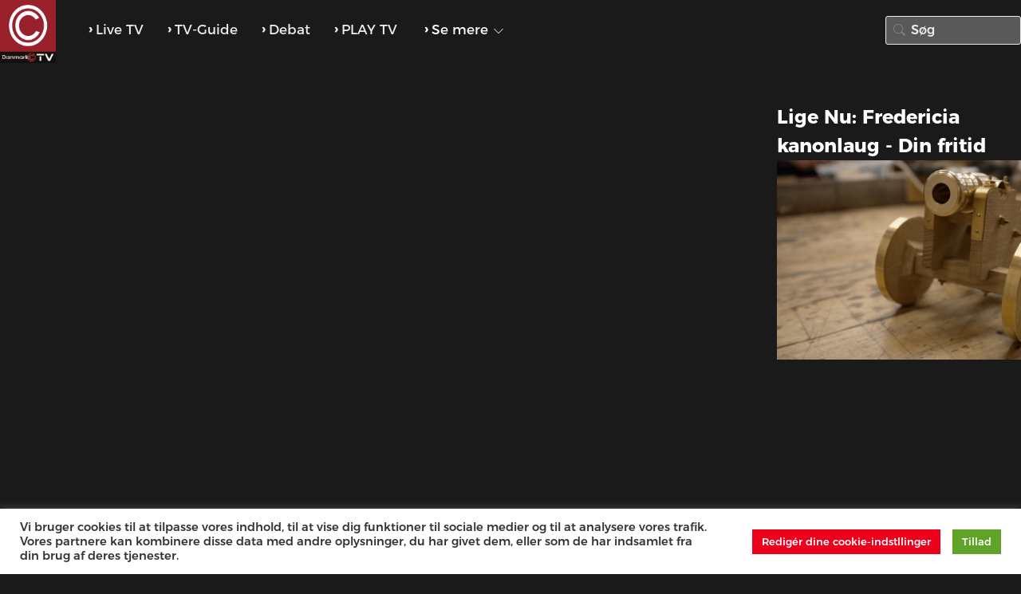

--- FILE ---
content_type: text/html; charset=UTF-8
request_url: https://danmarkc.tv/play/?series=58397&episode=6
body_size: 15358
content:
<!DOCTYPE html>
<!--[if IE 7]><html
class="ie ie7" lang=da-DK>
<![endif]-->
<!--[if IE 8]><html
class="ie ie8" lang=da-DK>
<![endif]-->
<!--[if !(IE 7) | !(IE 8)  ]><!--><html
lang=da-DK>
<!--<![endif]--><head><style>img.lazy{min-height:1px}</style><link
href=https://dkctv.b-cdn.net/wp-content/plugins/w3-total-cache/pub/js/lazyload.min.js as=script><meta
charset="UTF-8"><meta
name="viewport" content="width=device-width, initial-scale=1.0"><link
rel=profile href=http://gmpg.org/xfn/11><link
rel=pingback href=https://danmarkc.tv/xmlrpc.php><meta
property="description" content="DanmarkC TV"><meta
name='robots' content='index, follow, max-image-preview:large, max-snippet:-1, max-video-preview:-1'><title>Play - DanmarkC TV</title><meta
name="description" content="DanmarkCTV Play - Kom ind og se alle vores programmer og udsendelser i vores store medie bibliotek. Find det her!"><link
rel=canonical href=https://danmarkc.tv/play/ ><meta
property="og:locale" content="da_DK"><meta
property="og:type" content="article"><meta
property="og:title" content="Play - DanmarkC TV"><meta
property="og:description" content="DanmarkCTV Play - Kom ind og se alle vores programmer og udsendelser i vores store medie bibliotek. Find det her!"><meta
property="og:url" content="https://danmarkc.tv/play/"><meta
property="og:site_name" content="DanmarkC TV"><meta
property="article:publisher" content="https://www.facebook.com/DanmarkC.TV/"><meta
property="article:modified_time" content="2022-06-08T08:06:48+00:00"><meta
property="og:image" content="https://dkctv.b-cdn.net/wp-content/uploads/2014/05/DKC-Logo-1.png"><meta
property="og:image:width" content="1548"><meta
property="og:image:height" content="1776"><meta
property="og:image:type" content="image/png"><meta
name="twitter:card" content="summary_large_image"><meta
name="twitter:site" content="@danmarkctv"> <script type=application/ld+json class=yoast-schema-graph>{"@context":"https://schema.org","@graph":[{"@type":"WebPage","@id":"https://danmarkc.tv/play/","url":"https://danmarkc.tv/play/","name":"Play - DanmarkC TV","isPartOf":{"@id":"https://danmarkc.tv/#website"},"datePublished":"2021-11-18T12:10:44+00:00","dateModified":"2022-06-08T08:06:48+00:00","description":"DanmarkCTV Play - Kom ind og se alle vores programmer og udsendelser i vores store medie bibliotek. Find det her!","breadcrumb":{"@id":"https://danmarkc.tv/play/#breadcrumb"},"inLanguage":"da-DK","potentialAction":[{"@type":"ReadAction","target":["https://danmarkc.tv/play/"]}]},{"@type":"BreadcrumbList","@id":"https://danmarkc.tv/play/#breadcrumb","itemListElement":[{"@type":"ListItem","position":1,"name":"Hjem","item":"https://danmarkc.tv/"},{"@type":"ListItem","position":2,"name":"Play"}]},{"@type":"WebSite","@id":"https://danmarkc.tv/#website","url":"https://danmarkc.tv/","name":"DanmarkC TV","description":"DanmarkC TV","publisher":{"@id":"https://danmarkc.tv/#organization"},"potentialAction":[{"@type":"SearchAction","target":{"@type":"EntryPoint","urlTemplate":"https://danmarkc.tv/?s={search_term_string}"},"query-input":{"@type":"PropertyValueSpecification","valueRequired":true,"valueName":"search_term_string"}}],"inLanguage":"da-DK"},{"@type":"Organization","@id":"https://danmarkc.tv/#organization","name":"DanmarkC TV","url":"https://danmarkc.tv/","logo":{"@type":"ImageObject","inLanguage":"da-DK","@id":"https://danmarkc.tv/#/schema/logo/image/","url":"https://dkctv.b-cdn.net/wp-content/uploads/2014/05/danmarkc-tv-logo-1.jpg","contentUrl":"https://dkctv.b-cdn.net/wp-content/uploads/2014/05/danmarkc-tv-logo-1.jpg","width":1920,"height":2210,"caption":"DanmarkC TV"},"image":{"@id":"https://danmarkc.tv/#/schema/logo/image/"},"sameAs":["https://www.facebook.com/DanmarkC.TV/","https://x.com/danmarkctv","https://www.instagram.com/danmarkc.tv/","https://www.youtube.com/danmarkctv"]}]}</script> <link
rel=alternate type=application/rss+xml title="DanmarkC TV &raquo; Feed" href=https://danmarkc.tv/feed/ ><style id=wp-img-auto-sizes-contain-inline-css>img:is([sizes=auto i],[sizes^="auto," i]){contain-intrinsic-size:3000px 1500px}</style><link
rel=stylesheet id=bnb-plugin-css-css href=https://dkctv.b-cdn.net/wp-content/plugins/DCTV_BN2/vendor/custom/bnb-plugin.css type=text/css media=all><style id=classic-theme-styles-inline-css>/*! This file is auto-generated */
.wp-block-button__link{color:#fff;background-color:#32373c;border-radius:9999px;box-shadow:none;text-decoration:none;padding:calc(.667em + 2px) calc(1.333em + 2px);font-size:1.125em}.wp-block-file__button{background:#32373c;color:#fff;text-decoration:none}</style><link
rel=preload href=https://dkctv.b-cdn.net/wp-content/plugins/getwid/vendors/fontawesome-free/css/all.min.css  as=style onload="this.onload=null;this.rel='stylesheet'"><link
rel=stylesheet id=slick-css href=https://dkctv.b-cdn.net/wp-content/plugins/getwid/vendors/slick/slick/slick.min.css type=text/css media=all><link
rel=stylesheet id=slick-theme-css href=https://dkctv.b-cdn.net/wp-content/plugins/getwid/vendors/slick/slick/slick-theme.min.css type=text/css media=all><link
rel=stylesheet id=mp-fancybox-css href=https://dkctv.b-cdn.net/wp-content/plugins/getwid/vendors/mp-fancybox/jquery.fancybox.min.css type=text/css media=all><link
rel=preload href=https://dkctv.b-cdn.net/wp-content/plugins/getwid/assets/css/blocks.style.css  as=style onload="this.onload=null;this.rel='stylesheet'"><style id=getwid-blocks-inline-css>.wp-block-getwid-section .wp-block-getwid-section__wrapper .wp-block-getwid-section__inner-wrapper{max-width:900px}</style><link
rel=stylesheet id=cookie-law-info-css href=https://dkctv.b-cdn.net/wp-content/plugins/cookie-law-info/legacy/public/css/cookie-law-info-public.css type=text/css media=all><link
rel=stylesheet id=cookie-law-info-gdpr-css href=https://dkctv.b-cdn.net/wp-content/plugins/cookie-law-info/legacy/public/css/cookie-law-info-gdpr.css type=text/css media=all><link
rel=preload href=https://dkctv.b-cdn.net/wp-content/plugins/wp-font-awesome/font-awesome/css/fontawesome-all.min.css  as=style onload="this.onload=null;this.rel='stylesheet'"><link
rel=stylesheet id=fontawesome-css-4-css href=https://dkctv.b-cdn.net/wp-content/plugins/wp-font-awesome/font-awesome/css/v4-shims.min.css type=text/css media=all><link
rel=stylesheet id=bootstrap-css href=https://dkctv.b-cdn.net/wp-content/themes/newstube/css/bootstrap.min.css type=text/css media=all><link
rel=stylesheet id=swiper-css href=https://dkctv.b-cdn.net/wp-content/themes/newstube/js/swiper/idangerous.swiper.css type=text/css media=all><link
rel=stylesheet id=newstube-css-css href='https://dkctv.b-cdn.net/wp-content/themes/newstube/style.css' type=text/css media=all><link
rel=stylesheet id=cactus-style-css href=https://dkctv.b-cdn.net/wp-content/themes/newstube-child/style.css type=text/css media=all><link
rel=stylesheet id=__EPYT__style-css href=https://dkctv.b-cdn.net/wp-content/plugins/youtube-embed-plus-pro/styles/ytprefs.min.css type=text/css media=all><style id=__EPYT__style-inline-css>.epyt-gallery-thumb{width:25%}</style><link
rel=stylesheet id=__disptype__-css href=https://dkctv.b-cdn.net/wp-content/plugins/youtube-embed-plus-pro/scripts/lity.min.css type=text/css media=all><link
rel=stylesheet id=__dyntype__-css href=https://dkctv.b-cdn.net/wp-content/plugins/youtube-embed-plus-pro/scripts/embdyn.min.css type=text/css media=all> <script src=https://dkctv.b-cdn.net/wp-includes/js/jquery/jquery.min.js id=jquery-core-js></script> <script id=cookie-law-info-js-extra>var Cli_Data={"nn_cookie_ids":[],"cookielist":[],"non_necessary_cookies":[],"ccpaEnabled":"","ccpaRegionBased":"","ccpaBarEnabled":"","strictlyEnabled":["necessary","obligatoire"],"ccpaType":"gdpr","js_blocking":"1","custom_integration":"","triggerDomRefresh":"","secure_cookies":""};var cli_cookiebar_settings={"animate_speed_hide":"500","animate_speed_show":"500","background":"#FFF","border":"#b1a6a6c2","border_on":"","button_1_button_colour":"#61a229","button_1_button_hover":"#4e8221","button_1_link_colour":"#fff","button_1_as_button":"1","button_1_new_win":"","button_2_button_colour":"#333","button_2_button_hover":"#292929","button_2_link_colour":"#444","button_2_as_button":"","button_2_hidebar":"1","button_3_button_colour":"#3566bb","button_3_button_hover":"#2a5296","button_3_link_colour":"#fff","button_3_as_button":"1","button_3_new_win":"","button_4_button_colour":"#ec001c","button_4_button_hover":"#bd0016","button_4_link_colour":"#ffffff","button_4_as_button":"1","button_7_button_colour":"#61a229","button_7_button_hover":"#4e8221","button_7_link_colour":"#fff","button_7_as_button":"1","button_7_new_win":"","font_family":"inherit","header_fix":"1","notify_animate_hide":"1","notify_animate_show":"1","notify_div_id":"#cookie-law-info-bar","notify_position_horizontal":"right","notify_position_vertical":"bottom","scroll_close":"","scroll_close_reload":"","accept_close_reload":"","reject_close_reload":"","showagain_tab":"","showagain_background":"#fff","showagain_border":"#000","showagain_div_id":"#cookie-law-info-again","showagain_x_position":"100px","text":"#333333","show_once_yn":"","show_once":"10000","logging_on":"","as_popup":"","popup_overlay":"1","bar_heading_text":"","cookie_bar_as":"banner","popup_showagain_position":"bottom-right","widget_position":"left"};var log_object={"ajax_url":"https://danmarkc.tv/wp-admin/admin-ajax.php"};</script> <script src=https://dkctv.b-cdn.net/wp-content/plugins/cookie-law-info/legacy/public/js/cookie-law-info-public.js id=cookie-law-info-js></script> <script id=ajax-request-js-extra>var cactus={"ajaxurl":"https://danmarkc.tv/wp-admin/admin-ajax.php","query_vars":{"page":0,"pagename":"play","error":"","m":"","p":0,"post_parent":"","subpost":"","subpost_id":"","attachment":"","attachment_id":0,"name":"play","page_id":0,"second":"","minute":"","hour":"","day":0,"monthnum":0,"year":0,"w":0,"category_name":"","tag":"","cat":"","tag_id":"","author":"","author_name":"","feed":"","tb":"","paged":0,"meta_key":"","meta_value":"","preview":"","s":"","sentence":"","title":"","fields":"all","menu_order":"","embed":"","category__in":[],"category__not_in":[],"category__and":[],"post__in":[],"post__not_in":[],"post_name__in":[],"tag__in":[],"tag__not_in":[],"tag__and":[],"tag_slug__in":[],"tag_slug__and":[],"post_parent__in":[],"post_parent__not_in":[],"author__in":[],"author__not_in":[],"search_columns":[],"ignore_sticky_posts":false,"suppress_filters":false,"cache_results":true,"update_post_term_cache":true,"update_menu_item_cache":false,"lazy_load_term_meta":true,"update_post_meta_cache":true,"post_type":"","posts_per_page":18,"nopaging":false,"comments_per_page":"50","no_found_rows":false,"order":"DESC"},"current_url":"https://danmarkc.tv/play"};</script> <script src=https://dkctv.b-cdn.net/wp-content/themes/newstube/js/ajax.js id=ajax-request-js></script> <script defer src=https://dkctv.b-cdn.net/wp-content/plugins/youtube-embed-plus-pro/scripts/lity.min.js id=__dispload__-js></script> <script id=__ytprefs__-js-extra>var _EPYT_={"ajaxurl":"https://danmarkc.tv/wp-admin/admin-ajax.php","security":"b1bc0efeab","gallery_scrolloffset":"4","eppathtoscripts":"https://danmarkc.tv/wp-content/plugins/youtube-embed-plus-pro/scripts/","eppath":"https://danmarkc.tv/wp-content/plugins/youtube-embed-plus-pro/","epresponsiveselector":"[\"iframe.__youtube_prefs__\",\"iframe[src*='youtube.com']\",\"iframe[src*='youtube-nocookie.com']\",\"iframe[data-ep-src*='youtube.com']\",\"iframe[data-ep-src*='youtube-nocookie.com']\",\"iframe[data-ep-gallerysrc*='youtube.com']\"]","epdovol":"1","version":"14.2.3.2","evselector":"iframe.__youtube_prefs__[src], iframe[src*=\"youtube.com/embed/\"], iframe[src*=\"youtube-nocookie.com/embed/\"]","ajax_compat":"1","maxres_facade":"eager","ytapi_load":"light","pause_others":"1","stopMobileBuffer":"1","facade_mode":"","not_live_on_channel":"1","not_live_showtime":"180"};</script> <script defer src=https://dkctv.b-cdn.net/wp-content/plugins/youtube-embed-plus-pro/scripts/ytprefs.min.js id=__ytprefs__-js></script> <script defer src=https://dkctv.b-cdn.net/wp-content/plugins/youtube-embed-plus-pro/scripts/embdyn.min.js id=__dynload__-js></script> <link
rel=EditURI type=application/rsd+xml title=RSD href=https://danmarkc.tv/xmlrpc.php?rsd><link
rel=icon href=https://dkctv.b-cdn.net/wp-content/uploads/2017/02/16143071_731893193628490_8950549784665943593_n-2-120x120.jpg sizes=32x32><link
rel=icon href=https://dkctv.b-cdn.net/wp-content/uploads/2017/02/16143071_731893193628490_8950549784665943593_n-2.jpg sizes=192x192><link
rel=apple-touch-icon href=https://dkctv.b-cdn.net/wp-content/uploads/2017/02/16143071_731893193628490_8950549784665943593_n-2.jpg><meta
name="msapplication-TileImage" content="https://dkctv.b-cdn.net/wp-content/uploads/2017/02/16143071_731893193628490_8950549784665943593_n-2.jpg">
<style>.sub-menu, #top-nav .navbar-nav>li>a, #top-nav .navbar-nav>li ul li a, #main-menu .navbar-default .navbar-nav>li>a, #main-menu .navbar-nav>li ul li a, .cactus-headline .title, #main-menu .navbar-default .navbar-nav.user_submit>li>a>span, .cactus-headline .cactus-note-cat, .cactus-headline .swiper-slide a.title-slide{font-size:12px}.cactus-headline .button-prev, .cactus-headline .button-next{font-size:14px}h1,.h1{font-size:37px}h2, .h2, .cactus-listing-config.style-1 .cactus-post-item.featured-post .cactus-post-title{font-size:30px}h3,.h3{font-size:24px}h4,.h4{font-size:19px}h5,.h5{font-size:15px}h6, .h6, .easy-tab .tabs li a, .cactus-scb[data-style="1"] .cactus-listing-config.style-1 .cactus-post-item:not(:first-child) .cactus-post-title, .cactus-scb[data-style="3"] .cactus-listing-config.style-1 .cactus-post-item:not(:first-child) .primary-post-content .picture-content .content-abs-post .cactus-post-title, .cactus-scb[data-style="4"] .cactus-listing-config.style-1 .fix-right-style-4 .cactus-post-item .cactus-post-title, .cactus-scb[data-style="5"] .cactus-listing-config.style-1 .primary-post-content .picture-content .content-abs-post .cactus-post-title, .cactus-scb[data-style="6"] .cactus-listing-config.style-1 .cactus-post-item:not(:first-child) .cactus-post-title, .cactus-widget-posts.style-2 .widget-posts-title, .cactus-tab .cactus-tab-heading{font-size:13px}</style> <script src=https://dkctv.b-cdn.net/wp-content/themes/newstube-child/js/slick.js id=play-page-js></script> <script src=https://dkctv.b-cdn.net/wp-content/themes/newstube-child/js/play-page.js id=play-page-js></script> <link
rel=stylesheet href="https://dkctv.b-cdn.net/wp-content/themes/newstube-child/style-new.css" type=text/css media=all><style>/*<![CDATA[*/body{background-color:#1a1a1a !important}.top,.horizontal-mobile{background-color:#1a1a1a !important;box-shadow:none !important}.horizontal-mobile{border-bottom:1px solid #1a1a1a}.menu-content{color:#FFF !important}.dropdown-menu{background-color:#1a1a1a !important}.menu-search .input, .menu-search .input::placeholder{background-color:#595959 !important;color:#ededed !important}.menu-content,.right{color:#FFF !important}.collapse[data-v-7c5c9459]{background-color:#1a1a1a !important}.nested-list__item{color:#ededed !important}li a, li a:focus{color:#ededed !important}.padding-zerox{padding:0 !important}.dropdown-menu__label[data-v-34fc65a6]{color:#ededed !important}.line[data-v-82d2ed06]{color:#ededed !important;background-color:#ededed !important}.owl-item{opacity:30%;color:#FFF !important;transition:opacity .4s ease-out}.owl-stage{background-image:linear-gradient(180deg,transparent 0,rgba(0,0,0,.01) 9%,rgba(0,0,0,.04) 19%,rgba(0,0,0,.08) 28%,rgba(0,0,0,.14) 38%,rgba(0,0,0,.2) 48%,rgba(0,0,0,.27) 57%,rgba(0,0,0,.35) 66%,rgba(0,0,0,.43) 74%,rgba(0,0,0,.5) 81%,rgba(0,0,0,.56) 87%,rgba(0,0,0,.62) 93%,rgba(0,0,0,.66) 97%,rgba(0,0,0,.69) 99%,var(--color-black) 100%)}.owl-item.active{opacity:100%}.evc-owl-carousel .owl-stage-outer{height:500px;overflow-y:visible;overflow-x:visible}.evc-owl-carousel .owl-stage{height:500px;overflow:hidden}.text-white,.horizontal-mobile{color:rgba(255,255,255, 1)}.flex-col,.evc-pci-content{flex-direction:column}.flex,.evc-pci-content{display:flex}.evc-post-carousel .evc-pci-content{background:linear-gradient(to top,rgb(26 26 26),rgba(255,255,255,0))}.evc-owl-carousel .owl-dots .owl-dot span{background-color:rgb(242 242 242 / 30%)}.evc-pci-inner{height:500px}.evc-owl-carousel .owl-item img{width:auto;height:100%}.evc-owl-carousel .owl-nav .owl-next>span, .evc-owl-carousel .owl-nav .owl-prev>span{font-size:60px !important}.evc-owl-carousel .owl-nav .owl-prev:hover, .evc-owl-carousel .owl-nav .owl-next:hover{color:#99212b !important}.cactus-note-cat:not(.cactus-note-cat-header){position:relative !important;width:fit-content !important;margin-left:unset !important;margin-bottom:unset !important}.cactus-note-cat a, .evc-pci-title a{color:#fff !important}.cactus-icon-fix.play_front{font-size:10rem !important;color:rgb(255 255 255 / 53%) !important;margin-left:-5rem !important;margin-top:-5rem !important}.epyt-gallery-list.epyt-gallery-style-carousel .epyt-gallery-allthumbs,.iframeCor{margin:20px 0px 0px 0px !important}.epyt-gallery-thumb,.iframeCor{padding:0 !important}.padCorrection, .padCorrection h3, .padCorrection h4, .padCorrection span{;color:white !important}.padCorrection h3, .playdesc, .padCorrection h4, .padCorrection span{padding:20px 20px 0px 20px !important}.video-container{position:relative;width:100%;padding-bottom:56.25%}.video{position:absolute;top:0;left:0;width:100%;height:100%;border:0}footer{border-top:1px solid #272727;background-color:#1a1a1a !important}.entry-footer{display:none !Important}.playspacer{height:300px;width:100%}.selectableTime{padding:0px 0px 5px 20px !important;color:#3e8bc1;cursor:default}.selectableTime:hover{color:#99212b;cursor:pointer}.js-resizer{padding-right:50px;padding-left:50px;width:100% !important}.go-to-top{right:20px !important}/*]]>*/</style><style id=global-styles-inline-css>/*<![CDATA[*/:root{--wp--preset--aspect-ratio--square:1;--wp--preset--aspect-ratio--4-3:4/3;--wp--preset--aspect-ratio--3-4:3/4;--wp--preset--aspect-ratio--3-2:3/2;--wp--preset--aspect-ratio--2-3:2/3;--wp--preset--aspect-ratio--16-9:16/9;--wp--preset--aspect-ratio--9-16:9/16;--wp--preset--color--black:#000;--wp--preset--color--cyan-bluish-gray:#abb8c3;--wp--preset--color--white:#fff;--wp--preset--color--pale-pink:#f78da7;--wp--preset--color--vivid-red:#cf2e2e;--wp--preset--color--luminous-vivid-orange:#ff6900;--wp--preset--color--luminous-vivid-amber:#fcb900;--wp--preset--color--light-green-cyan:#7bdcb5;--wp--preset--color--vivid-green-cyan:#00d084;--wp--preset--color--pale-cyan-blue:#8ed1fc;--wp--preset--color--vivid-cyan-blue:#0693e3;--wp--preset--color--vivid-purple:#9b51e0;--wp--preset--gradient--vivid-cyan-blue-to-vivid-purple:linear-gradient(135deg,rgb(6,147,227) 0%,rgb(155,81,224) 100%);--wp--preset--gradient--light-green-cyan-to-vivid-green-cyan:linear-gradient(135deg,rgb(122,220,180) 0%,rgb(0,208,130) 100%);--wp--preset--gradient--luminous-vivid-amber-to-luminous-vivid-orange:linear-gradient(135deg,rgb(252,185,0) 0%,rgb(255,105,0) 100%);--wp--preset--gradient--luminous-vivid-orange-to-vivid-red:linear-gradient(135deg,rgb(255,105,0) 0%,rgb(207,46,46) 100%);--wp--preset--gradient--very-light-gray-to-cyan-bluish-gray:linear-gradient(135deg,rgb(238,238,238) 0%,rgb(169,184,195) 100%);--wp--preset--gradient--cool-to-warm-spectrum:linear-gradient(135deg,rgb(74,234,220) 0%,rgb(151,120,209) 20%,rgb(207,42,186) 40%,rgb(238,44,130) 60%,rgb(251,105,98) 80%,rgb(254,248,76) 100%);--wp--preset--gradient--blush-light-purple:linear-gradient(135deg,rgb(255,206,236) 0%,rgb(152,150,240) 100%);--wp--preset--gradient--blush-bordeaux:linear-gradient(135deg,rgb(254,205,165) 0%,rgb(254,45,45) 50%,rgb(107,0,62) 100%);--wp--preset--gradient--luminous-dusk:linear-gradient(135deg,rgb(255,203,112) 0%,rgb(199,81,192) 50%,rgb(65,88,208) 100%);--wp--preset--gradient--pale-ocean:linear-gradient(135deg,rgb(255,245,203) 0%,rgb(182,227,212) 50%,rgb(51,167,181) 100%);--wp--preset--gradient--electric-grass:linear-gradient(135deg,rgb(202,248,128) 0%,rgb(113,206,126) 100%);--wp--preset--gradient--midnight:linear-gradient(135deg,rgb(2,3,129) 0%,rgb(40,116,252) 100%);--wp--preset--font-size--small:13px;--wp--preset--font-size--medium:20px;--wp--preset--font-size--large:36px;--wp--preset--font-size--x-large:42px;--wp--preset--spacing--20:0.44rem;--wp--preset--spacing--30:0.67rem;--wp--preset--spacing--40:1rem;--wp--preset--spacing--50:1.5rem;--wp--preset--spacing--60:2.25rem;--wp--preset--spacing--70:3.38rem;--wp--preset--spacing--80:5.06rem;--wp--preset--shadow--natural:6px 6px 9px rgba(0, 0, 0, 0.2);--wp--preset--shadow--deep:12px 12px 50px rgba(0, 0, 0, 0.4);--wp--preset--shadow--sharp:6px 6px 0px rgba(0, 0, 0, 0.2);--wp--preset--shadow--outlined:6px 6px 0px -3px rgb(255, 255, 255), 6px 6px rgb(0, 0, 0);--wp--preset--shadow--crisp:6px 6px 0px rgb(0, 0, 0)}:where(.is-layout-flex){gap:0.5em}:where(.is-layout-grid){gap:0.5em}body .is-layout-flex{display:flex}.is-layout-flex{flex-wrap:wrap;align-items:center}.is-layout-flex>:is(*,div){margin:0}body .is-layout-grid{display:grid}.is-layout-grid>:is(*,div){margin:0}:where(.wp-block-columns.is-layout-flex){gap:2em}:where(.wp-block-columns.is-layout-grid){gap:2em}:where(.wp-block-post-template.is-layout-flex){gap:1.25em}:where(.wp-block-post-template.is-layout-grid){gap:1.25em}.has-black-color{color:var(--wp--preset--color--black) !important}.has-cyan-bluish-gray-color{color:var(--wp--preset--color--cyan-bluish-gray) !important}.has-white-color{color:var(--wp--preset--color--white) !important}.has-pale-pink-color{color:var(--wp--preset--color--pale-pink) !important}.has-vivid-red-color{color:var(--wp--preset--color--vivid-red) !important}.has-luminous-vivid-orange-color{color:var(--wp--preset--color--luminous-vivid-orange) !important}.has-luminous-vivid-amber-color{color:var(--wp--preset--color--luminous-vivid-amber) !important}.has-light-green-cyan-color{color:var(--wp--preset--color--light-green-cyan) !important}.has-vivid-green-cyan-color{color:var(--wp--preset--color--vivid-green-cyan) !important}.has-pale-cyan-blue-color{color:var(--wp--preset--color--pale-cyan-blue) !important}.has-vivid-cyan-blue-color{color:var(--wp--preset--color--vivid-cyan-blue) !important}.has-vivid-purple-color{color:var(--wp--preset--color--vivid-purple) !important}.has-black-background-color{background-color:var(--wp--preset--color--black) !important}.has-cyan-bluish-gray-background-color{background-color:var(--wp--preset--color--cyan-bluish-gray) !important}.has-white-background-color{background-color:var(--wp--preset--color--white) !important}.has-pale-pink-background-color{background-color:var(--wp--preset--color--pale-pink) !important}.has-vivid-red-background-color{background-color:var(--wp--preset--color--vivid-red) !important}.has-luminous-vivid-orange-background-color{background-color:var(--wp--preset--color--luminous-vivid-orange) !important}.has-luminous-vivid-amber-background-color{background-color:var(--wp--preset--color--luminous-vivid-amber) !important}.has-light-green-cyan-background-color{background-color:var(--wp--preset--color--light-green-cyan) !important}.has-vivid-green-cyan-background-color{background-color:var(--wp--preset--color--vivid-green-cyan) !important}.has-pale-cyan-blue-background-color{background-color:var(--wp--preset--color--pale-cyan-blue) !important}.has-vivid-cyan-blue-background-color{background-color:var(--wp--preset--color--vivid-cyan-blue) !important}.has-vivid-purple-background-color{background-color:var(--wp--preset--color--vivid-purple) !important}.has-black-border-color{border-color:var(--wp--preset--color--black) !important}.has-cyan-bluish-gray-border-color{border-color:var(--wp--preset--color--cyan-bluish-gray) !important}.has-white-border-color{border-color:var(--wp--preset--color--white) !important}.has-pale-pink-border-color{border-color:var(--wp--preset--color--pale-pink) !important}.has-vivid-red-border-color{border-color:var(--wp--preset--color--vivid-red) !important}.has-luminous-vivid-orange-border-color{border-color:var(--wp--preset--color--luminous-vivid-orange) !important}.has-luminous-vivid-amber-border-color{border-color:var(--wp--preset--color--luminous-vivid-amber) !important}.has-light-green-cyan-border-color{border-color:var(--wp--preset--color--light-green-cyan) !important}.has-vivid-green-cyan-border-color{border-color:var(--wp--preset--color--vivid-green-cyan) !important}.has-pale-cyan-blue-border-color{border-color:var(--wp--preset--color--pale-cyan-blue) !important}.has-vivid-cyan-blue-border-color{border-color:var(--wp--preset--color--vivid-cyan-blue) !important}.has-vivid-purple-border-color{border-color:var(--wp--preset--color--vivid-purple) !important}.has-vivid-cyan-blue-to-vivid-purple-gradient-background{background:var(--wp--preset--gradient--vivid-cyan-blue-to-vivid-purple) !important}.has-light-green-cyan-to-vivid-green-cyan-gradient-background{background:var(--wp--preset--gradient--light-green-cyan-to-vivid-green-cyan) !important}.has-luminous-vivid-amber-to-luminous-vivid-orange-gradient-background{background:var(--wp--preset--gradient--luminous-vivid-amber-to-luminous-vivid-orange) !important}.has-luminous-vivid-orange-to-vivid-red-gradient-background{background:var(--wp--preset--gradient--luminous-vivid-orange-to-vivid-red) !important}.has-very-light-gray-to-cyan-bluish-gray-gradient-background{background:var(--wp--preset--gradient--very-light-gray-to-cyan-bluish-gray) !important}.has-cool-to-warm-spectrum-gradient-background{background:var(--wp--preset--gradient--cool-to-warm-spectrum) !important}.has-blush-light-purple-gradient-background{background:var(--wp--preset--gradient--blush-light-purple) !important}.has-blush-bordeaux-gradient-background{background:var(--wp--preset--gradient--blush-bordeaux) !important}.has-luminous-dusk-gradient-background{background:var(--wp--preset--gradient--luminous-dusk) !important}.has-pale-ocean-gradient-background{background:var(--wp--preset--gradient--pale-ocean) !important}.has-electric-grass-gradient-background{background:var(--wp--preset--gradient--electric-grass) !important}.has-midnight-gradient-background{background:var(--wp--preset--gradient--midnight) !important}.has-small-font-size{font-size:var(--wp--preset--font-size--small) !important}.has-medium-font-size{font-size:var(--wp--preset--font-size--medium) !important}.has-large-font-size{font-size:var(--wp--preset--font-size--large) !important}.has-x-large-font-size{font-size:var(--wp--preset--font-size--x-large) !important}/*]]>*/</style><link
rel=stylesheet id=dctv-scheduler-frontend-css href='https://dkctv.b-cdn.net/wp-content/plugins/dctv-scheduler/App/Pages/Frontend/Shortcode/Assets/css/dctv-sheduler-shortcode.css' type=text/css media=all><link
rel=stylesheet id=cookie-law-info-table-css href=https://dkctv.b-cdn.net/wp-content/plugins/cookie-law-info/legacy/public/css/cookie-law-info-table.css type=text/css media=all></head><body
class="wp-singular page-template page-template-page-new-play2 page-template-page-new-play2-php page page-id-60017 wp-theme-newstube wp-child-theme-newstube-child  group-blog"><header
class><div
name="Top Bar Menu" class="menu-top-level-wrap no-margin" data-v-cbfe250e><div
class="menu-top-level headroom headroom--top headroom--not-bottom" data-v-cbfe250e><div
class=top style="height: 100%" data-v-cbfe250e><div
class="content limit" style="height: 100%" data-v-cbfe250e><div
style="height: 100%"class="logo light" data-v-01f9117b data-v-cbfe250e>
<a
style="height: 100%" href=https://danmarkc.tv/ aria-current=page aria-label=Forside class="link nuxt-link-exact-active nuxt-link-active" data-v-01f9117b>
<span
style="height: 100%" class=icon data-v-a0a91d70 data-v-01f9117b>
<img
style="height: 100%" alt="Danmark C TV Logo" src=https://dkctv.b-cdn.net/wp-content/uploads/2021/07/danmarkc-tv-logo-1-resized.jpg data-src=https://danmarkc.tv/wp-content/uploads/2021/07/danmarkc-tv-logo-1-resized.jpg class>
</span>
</a></div><div
class=menu-content data-v-cbfe250e><div
class=left data-v-cbfe250e><div
class=horizontal data-v-cbfe250e><div
class="menu-horizontal menu-horisontal-drop" data-v-c4c91184 data-v-cbfe250e><ul
class=items data-v-c4c91184>
<li
class=item data-v-c4c91184><a
href=https://danmarkc.tv/play/?live class=menu-item data-v-30b44f41 data-v-c4c91184>Live TV</a></li><li
class=item data-v-c4c91184><a
href=https://danmarkc.tv/tvguide/ class=menu-item data-v-30b44f41 data-v-c4c91184>TV-Guide</a></li><li
class=item data-v-c4c91184><a
href=https://danmarkc.tv/category/debat/ class=menu-item data-v-30b44f41 data-v-c4c91184>Debat</a></li><li
class=item data-v-c4c91184><a
href=https://danmarkc.tv/play/ class=menu-item data-v-30b44f41 data-v-c4c91184>PLAY TV</a></li>  <li
class="item more-dropdown" data-open=closed data-v-c4c91184>
<span
class=menu-item data-v-c4c91184>
Se mere
<span
class="icon icon open-icon" style=width:14px;height:14px; data-v-3ee4dc4c data-v-c4c91184>
<svg
xmlns=http://www.w3.org/2000/svg fill=currentColor class="__2OyFBMp__bi __2OyFBMp__bi-chevron-down " viewBox="0 0 16 16">
<path
fill-rule=evenodd d="M1.646 4.646a.5.5 0 0 1 .708 0L8 10.293l5.646-5.647a.5.5 0 0 1 .708.708l-6 6a.5.5 0 0 1-.708 0l-6-6a.5.5 0 0 1 0-.708z"></path>
</svg>
</span>
</span>
</li></ul><div
data-v-7c5c9459 data-v-c4c91184 class="menu-burger-dropdown dropdown-menu__menu-burger"><div
data-v-7c5c9459 class=collapse><div
data-v-7c5c9459 class=collapse-search><div
data-v-7c4dc1cf data-v-7c5c9459 class=menu-search><form
data-v-7c4dc1cf class=form method=get action=https://danmarkc.tv>
<input
type=hidden name=post_type value=post><div
data-v-7c4dc1cf class=search-icon>
<span
data-v-3ee4dc4c data-v-7c4dc1cf class="icon icon">
<svg
xmlns=http://www.w3.org/2000/svg fill=currentColor class="__1MkKkyB__bi __1MkKkyB__bi-search " viewBox="0 0 16 16">
<path
d="M11.742 10.344a6.5 6.5 0 1 0-1.397 1.398h-.001c.03.04.062.078.098.115l3.85 3.85a1 1 0 0 0 1.415-1.414l-3.85-3.85a1.007 1.007 0 0 0-.115-.1zM12 6.5a5.5 5.5 0 1 1-11 0 5.5 5.5 0 0 1 11 0z"></path>
</svg>
</span></div>
<input
data-v-7c4dc1cf type=text name=s placeholder=Søg class=input></form></div></div><div
data-v-7c5c9459 class=collapse__inner-wrapper><div
data-v-ab18332a data-v-7c5c9459 class=item><div
data-v-ab18332a class=item__link><div
data-v-ab18332a class=item__header>
Lokalt</div><ul
data-v-ab18332a class=nested-list><li
data-v-ab18332a class=nested-list__item><a
data-v-ab18332a href=https://danmarkc.tv/play/?live class=nested-list__item__label>Live TV</a></li><li
data-v-ab18332a class=nested-list__item><a
data-v-ab18332a href=https://danmarkc.tv/category/kultur/ class=nested-list__item__label>Kultur</a></li><li
data-v-ab18332a class=nested-list__item><a
data-v-ab18332a href=https://danmarkc.tv/category/politik/ class=nested-list__item__label>Politik</a></li><li
data-v-ab18332a class=nested-list__item><a
data-v-ab18332a href=https://danmarkc.tv/category/samfund/ class=nested-list__item__label>Samfund</a></li><li
data-v-ab18332a class=nested-list__item><a
data-v-ab18332a href=https://danmarkc.tv/category/lokalsport/ class=nested-list__item__label>Lokal Sport</a></li><li
data-v-ab18332a class=nested-list__item><a
data-v-ab18332a href=https://danmarkc.tv/category/lokalmusik/ class=nested-list__item__label>Lokal Musik</a></li></ul></div></div><div
data-v-ab18332a data-v-7c5c9459 class=item><div
data-v-ab18332a class=item__link><div
data-v-ab18332a class=item__header>
Din kommune</div><ul
data-v-ab18332a class=nested-list><li
data-v-ab18332a class=nested-list__item><a
data-v-ab18332a href=https://danmarkc.tv/category/fredericia/ class=nested-list__item__label>Fredericia</a></li><li
data-v-ab18332a class=nested-list__item><a
data-v-ab18332a href=https://danmarkc.tv/category/boegeskov/ class=nested-list__item__label>Bøgeskov</a></li><li
data-v-ab18332a class=nested-list__item><a
data-v-ab18332a href=https://danmarkc.tv/category/bredstrup-pjedsted/ class=nested-list__item__label>Bredstrup/Pjedsted</a></li><li
data-v-ab18332a class=nested-list__item><a
data-v-ab18332a href=https://danmarkc.tv/category/egeskov/ class=nested-list__item__label>Egeskov</a></li><li
data-v-ab18332a class=nested-list__item><a
data-v-ab18332a href=https://danmarkc.tv/category/erritsoe/ class=nested-list__item__label>Erritsø</a></li><li
data-v-ab18332a class=nested-list__item><a
data-v-ab18332a href=https://danmarkc.tv/category/herslev/ class=nested-list__item__label>Herslev</a></li><li
data-v-ab18332a class=nested-list__item><a
data-v-ab18332a href=https://danmarkc.tv/category/skaerbaek/ class=nested-list__item__label>Skærbæk</a></li><li
data-v-ab18332a class=nested-list__item><a
data-v-ab18332a href=https://danmarkc.tv/category/snoghoej/ class=nested-list__item__label>Snoghøj</a></li><li
data-v-ab18332a class=nested-list__item><a
data-v-ab18332a href=https://danmarkc.tv/category/taulov/ class=nested-list__item__label>Taulov</a></li><li
data-v-ab18332a class=nested-list__item><a
data-v-ab18332a href=https://danmarkc.tv/category/trelde/ class=nested-list__item__label>Trelde</a></li><li
data-v-ab18332a class=nested-list__item><a
data-v-ab18332a href=https://danmarkc.tv/category/trelde-naes/ class=nested-list__item__label>Trelde Næs</a></li><li
data-v-ab18332a class=nested-list__item><a
data-v-ab18332a href=https://danmarkc.tv/category/vejle/ class=nested-list__item__label>Vejle</a></li></ul></div></div><div
data-v-ab18332a data-v-7c5c9459 class=item><div
data-v-ab18332a class=item__link><div
data-v-ab18332a class=item__header>
Populære programmer</div><ul
data-v-ab18332a class=nested-list><li
data-v-ab18332a class=nested-list__item><a
data-v-ab18332a href="https://danmarkc.tv/play/?series=58075" class=nested-list__item__label>Din Fritid</a></li><li
data-v-ab18332a class=nested-list__item><a
data-v-ab18332a href="https://danmarkc.tv/play/?series=58076" class=nested-list__item__label>Vores Drømmehus</a></li><li
data-v-ab18332a class=nested-list__item><a
data-v-ab18332a href="https://danmarkc.tv/play/?series=58074" class=nested-list__item__label>Cisse på udebane</a></li><li
data-v-ab18332a class=nested-list__item><a
data-v-ab18332a href="https://danmarkc.tv/play/?series=58125" class=nested-list__item__label>Kringsminde</a></li><li
data-v-ab18332a class=nested-list__item><a
data-v-ab18332a href="https://danmarkc.tv/play/?series=58124" class=nested-list__item__label>Fordi du er noget særligt</a></li><li
data-v-ab18332a class=nested-list__item><a
data-v-ab18332a href="https://danmarkc.tv/play/?series=58150" class=nested-list__item__label>Med Dyrlægen på job</a></li><li
data-v-ab18332a class=nested-list__item><a
data-v-ab18332a href="https://danmarkc.tv/play/?series=58148" class=nested-list__item__label>Med Falck på job</a></li><li
data-v-ab18332a class=nested-list__item><a
data-v-ab18332a href="https://danmarkc.tv/play/?series=58120" class=nested-list__item__label>Året i skoven</a></li><li
data-v-ab18332a class=nested-list__item><a
data-v-ab18332a href="https://danmarkc.tv/play/?series=58128" class=nested-list__item__label>Det Næste Kapitel</a></li><li
data-v-ab18332a class=nested-list__item><a
data-v-ab18332a href="https://danmarkc.tv/play/?series=58129" class=nested-list__item__label>Mindesmærker i Fredericia</a></li><li
data-v-ab18332a class=nested-list__item><a
data-v-ab18332a href="https://danmarkc.tv/play/?series=61223" class=nested-list__item__label>Året på Vingården</a></li><li
data-v-ab18332a class=nested-list__item><a
data-v-ab18332a href=https://danmarkc.tv/play/ class=nested-list__item__label>Øvrige Udsendelser</a></li></ul></div></div><div
data-v-ab18332a data-v-7c5c9459 class=item><div
data-v-ab18332a class=item__link><div
data-v-ab18332a class=item__header>
Mere</div><ul
data-v-ab18332a class=nested-list><li
data-v-ab18332a class=nested-list__item><a
data-v-ab18332a href=https://danmarkc.tv/tvguide/ class=nested-list__item__label>TV-Guide</a></li><li
data-v-ab18332a class=nested-list__item><a
data-v-ab18332a href=https://danmarkc.tv/kontakt-os/ class=nested-list__item__label>Kontakt</a></li><li
data-v-ab18332a class=nested-list__item><a
data-v-ab18332a href=https://danmarkc.tv/om-os/medlemsskab/ class=nested-list__item__label>Medlemsskab</a></li><li
data-v-ab18332a class=nested-list__item><a
data-v-ab18332a href=https://danmarkc.tv/om-os/medie-partner/ class=nested-list__item__label>Bliv Medie Partner</a></li><li
data-v-ab18332a class=nested-list__item><a
data-v-ab18332a href=https://danmarkc.tv/om-os/rundvisning-og-besoeg/ class=nested-list__item__label>Rundvisning og besøg</a></li><li
data-v-ab18332a class=nested-list__item><a
data-v-ab18332a href=https://danmarkc.tv/om-os/praktik-og-studerende/ class=nested-list__item__label>Praktik og studerende</a></li><li
data-v-ab18332a class=nested-list__item><a
data-v-ab18332a href=https://danmarkc.tv/ophavsret/ class=nested-list__item__label>Ophavsret</a></li><li
data-v-ab18332a class=nested-list__item><a
data-v-ab18332a href=https://danmarkc.tv/privatlivspolitik/ class=nested-list__item__label>Privatlivspolitik</a></li><li
data-v-ab18332a class=nested-list__item><a
data-v-ab18332a href=https://danmarkc.tv/medarbejdere/ class=nested-list__item__label>Medarbejdere</a></li><li
data-v-ab18332a class=nested-list__item><a
data-v-ab18332a href=https://danmarkc.tv/om-os/ class=nested-list__item__label>Om os</a></li><li
data-v-ab18332a class=nested-list__item><a
data-v-ab18332a href=https://danmarkc.tv/find-os/ class=nested-list__item__label>Find os</a></li></ul></div></div></div></div><div
data-v-7c5c9459 class=overlay></div></div></div></div></div><div
class=right data-v-cbfe250e><div
class=menu-top-level-actions data-v-cbfe250e><div
class=menu-search data-v-7c4dc1cf data-v-cbfe250e><form
class=form data-v-7c4dc1cf method=get action=https://danmarkc.tv>
<input
type=hidden name=post_type value=post><div
class=search-icon data-v-7c4dc1cf>
<span
class="icon icon" data-v-3ee4dc4c data-v-7c4dc1cf>
<svg
xmlns=http://www.w3.org/2000/svg fill=currentColor class="__1MkKkyB__bi __1MkKkyB__bi-search " viewBox="0 0 16 16">
<path
d="M11.742 10.344a6.5 6.5 0 1 0-1.397 1.398h-.001c.03.04.062.078.098.115l3.85 3.85a1 1 0 0 0 1.415-1.414l-3.85-3.85a1.007 1.007 0 0 0-.115-.1zM12 6.5a5.5 5.5 0 1 1-11 0 5.5 5.5 0 0 1 11 0z"></path>
</svg>
</span></div>
<input
type=text placeholder=Søg value name=s class=input data-v-7c4dc1cf></form></div></div><div
class=dropdown-menu data-v-34fc65a6 data-v-cbfe250e><div
class=dropdown-menu-toggle data-open=closed  data-v-34fc65a6><div
class=dropdown-menu__label data-v-34fc65a6>Se mere</div><div
class=burger data-v-82d2ed06 data-v-34fc65a6>
<span
class=line data-v-82d2ed06></span>
<span
class=line data-v-82d2ed06></span>
<span
class=line data-v-82d2ed06></span></div></div><div
data-v-7c5c9459 data-v-34fc65a6 class="menu-burger-dropdown dropdown-menu__menu-burger"><div
data-v-7c5c9459 class=collapse style><div
data-v-7c5c9459 class=collapse-search><div
data-v-7c4dc1cf data-v-7c5c9459 class=menu-search><form
data-v-7c4dc1cf class="form"method=get action=https://danmarkc.tv>
<input
type=hidden name=post_type value=post><div
data-v-7c4dc1cf class=search-icon>
<span
data-v-3ee4dc4c data-v-7c4dc1cf class="icon icon">
<svg
xmlns=http://www.w3.org/2000/svg fill=currentColor class="__1MkKkyB__bi __1MkKkyB__bi-search " viewBox="0 0 16 16">
<path
d="M11.742 10.344a6.5 6.5 0 1 0-1.397 1.398h-.001c.03.04.062.078.098.115l3.85 3.85a1 1 0 0 0 1.415-1.414l-3.85-3.85a1.007 1.007 0 0 0-.115-.1zM12 6.5a5.5 5.5 0 1 1-11 0 5.5 5.5 0 0 1 11 0z"></path>
</svg>
</span></div>
<input
data-v-7c4dc1cf type=text name=s placeholder=Søg class=input></form></div></div><div
data-v-7c5c9459 class=collapse__inner-wrapper><div
data-v-ab18332a data-v-7c5c9459 class=item><div
data-v-ab18332a class=item__link><div
data-v-ab18332a class=item__header>
Lokalt</div><ul
data-v-ab18332a class=nested-list><li
data-v-ab18332a class=nested-list__item><a
data-v-ab18332a href=https://danmarkc.tv/play/?live class=nested-list__item__label>Live TV</a></li><li
data-v-ab18332a class=nested-list__item><a
data-v-ab18332a href=https://danmarkc.tv/category/kultur/ class=nested-list__item__label>Kultur</a></li><li
data-v-ab18332a class=nested-list__item><a
data-v-ab18332a href=https://danmarkc.tv/category/politik/ class=nested-list__item__label>Politik</a></li><li
data-v-ab18332a class=nested-list__item><a
data-v-ab18332a href=https://danmarkc.tv/category/samfund/ class=nested-list__item__label>Samfund</a></li><li
data-v-ab18332a class=nested-list__item><a
data-v-ab18332a href=https://danmarkc.tv/category/lokalsport/ class=nested-list__item__label>Lokal Sport</a></li><li
data-v-ab18332a class=nested-list__item><a
data-v-ab18332a href=https://danmarkc.tv/category/lokalmusik/ class=nested-list__item__label>Lokal Musik</a></li></ul></div></div><div
data-v-ab18332a data-v-7c5c9459 class=item><div
data-v-ab18332a class=item__link><div
data-v-ab18332a class=item__header>
Din kommune</div><ul
data-v-ab18332a class=nested-list><li
data-v-ab18332a class=nested-list__item><a
data-v-ab18332a href=https://danmarkc.tv/category/fredericia/ class=nested-list__item__label>Fredericia</a></li><li
data-v-ab18332a class=nested-list__item><a
data-v-ab18332a href=https://danmarkc.tv/category/boegeskov/ class=nested-list__item__label>Bøgeskov</a></li><li
data-v-ab18332a class=nested-list__item><a
data-v-ab18332a href=https://danmarkc.tv/category/bredstrup-pjedsted/ class=nested-list__item__label>Bredstrup/Pjedsted</a></li><li
data-v-ab18332a class=nested-list__item><a
data-v-ab18332a href=https://danmarkc.tv/category/egeskov/ class=nested-list__item__label>Egeskov</a></li><li
data-v-ab18332a class=nested-list__item><a
data-v-ab18332a href=https://danmarkc.tv/category/erritsoe/ class=nested-list__item__label>Erritsø</a></li><li
data-v-ab18332a class=nested-list__item><a
data-v-ab18332a href=https://danmarkc.tv/category/herslev/ class=nested-list__item__label>Herslev</a></li><li
data-v-ab18332a class=nested-list__item><a
data-v-ab18332a href=https://danmarkc.tv/category/skaerbaek/ class=nested-list__item__label>Skærbæk</a></li><li
data-v-ab18332a class=nested-list__item><a
data-v-ab18332a href=https://danmarkc.tv/category/snoghoej/ class=nested-list__item__label>Snoghøj</a></li><li
data-v-ab18332a class=nested-list__item><a
data-v-ab18332a href=https://danmarkc.tv/category/taulov/ class=nested-list__item__label>Taulov</a></li><li
data-v-ab18332a class=nested-list__item><a
data-v-ab18332a href=https://danmarkc.tv/category/trelde/ class=nested-list__item__label>Trelde</a></li><li
data-v-ab18332a class=nested-list__item><a
data-v-ab18332a href=https://danmarkc.tv/category/trelde-naes/ class=nested-list__item__label>Trelde Næs</a></li><li
data-v-ab18332a class=nested-list__item><a
data-v-ab18332a href=https://danmarkc.tv/category/vejle/ class=nested-list__item__label>Vejle</a></li></ul></div></div><div
data-v-ab18332a data-v-7c5c9459 class=item><div
data-v-ab18332a class=item__link><div
data-v-ab18332a class=item__header>
Populære programmer</div><ul
data-v-ab18332a class=nested-list><li
data-v-ab18332a class=nested-list__item><a
data-v-ab18332a href="https://danmarkc.tv/play/?series=58075" class=nested-list__item__label>Din Fritid</a></li><li
data-v-ab18332a class=nested-list__item><a
data-v-ab18332a href="https://danmarkc.tv/play/?series=58076" class=nested-list__item__label>Vores Drømmehus</a></li><li
data-v-ab18332a class=nested-list__item><a
data-v-ab18332a href="https://danmarkc.tv/play/?series=58074" class=nested-list__item__label>Cisse på udebane</a></li><li
data-v-ab18332a class=nested-list__item><a
data-v-ab18332a href="https://danmarkc.tv/play/?series=58125" class=nested-list__item__label>Kringsminde</a></li><li
data-v-ab18332a class=nested-list__item><a
data-v-ab18332a href="https://danmarkc.tv/play/?series=58124" class=nested-list__item__label>Fordi du er noget særligt</a></li><li
data-v-ab18332a class=nested-list__item><a
data-v-ab18332a href="https://danmarkc.tv/play/?series=58150" class=nested-list__item__label>Med Dyrlægen på job</a></li><li
data-v-ab18332a class=nested-list__item><a
data-v-ab18332a href="https://danmarkc.tv/play/?series=58148" class=nested-list__item__label>Med Falck på job</a></li><li
data-v-ab18332a class=nested-list__item><a
data-v-ab18332a href="https://danmarkc.tv/play/?series=58120" class=nested-list__item__label>Året i skoven</a></li><li
data-v-ab18332a class=nested-list__item><a
data-v-ab18332a href="https://danmarkc.tv/play/?series=58128" class=nested-list__item__label>Det Næste Kapitel</a></li><li
data-v-ab18332a class=nested-list__item><a
data-v-ab18332a href="https://danmarkc.tv/play/?series=58129" class=nested-list__item__label>Mindesmærker i Fredericia</a></li><li
data-v-ab18332a class=nested-list__item><a
data-v-ab18332a href="https://danmarkc.tv/play/?series=61223" class=nested-list__item__label>Året på Vingården</a></li><li
data-v-ab18332a class=nested-list__item><a
data-v-ab18332a href=https://danmarkc.tv/play/ class=nested-list__item__label>Øvrige Udsendelser</a></li></ul></div></div><div
data-v-ab18332a data-v-7c5c9459 class=item><div
data-v-ab18332a class=item__link><div
data-v-ab18332a class=item__header>
Mere</div><ul
data-v-ab18332a class=nested-list><li
data-v-ab18332a class=nested-list__item><a
data-v-ab18332a href=https://danmarkc.tv/tvguide/ class=nested-list__item__label>TV-Guide</a></li><li
data-v-ab18332a class=nested-list__item><a
data-v-ab18332a href=https://danmarkc.tv/kontakt-os/ class=nested-list__item__label>Kontakt</a></li><li
data-v-ab18332a class=nested-list__item><a
data-v-ab18332a href=https://danmarkc.tv/om-os/medlemsskab/ class=nested-list__item__label>Medlemsskab</a></li><li
data-v-ab18332a class=nested-list__item><a
data-v-ab18332a href=https://danmarkc.tv/om-os/medie-partner/ class=nested-list__item__label>Bliv Medie Partner</a></li><li
data-v-ab18332a class=nested-list__item><a
data-v-ab18332a href=https://danmarkc.tv/om-os/rundvisning-og-besoeg/ class=nested-list__item__label>Rundvisning og besøg</a></li><li
data-v-ab18332a class=nested-list__item><a
data-v-ab18332a href=https://danmarkc.tv/om-os/praktik-og-studerende/ class=nested-list__item__label>Praktik og studerende</a></li><li
data-v-ab18332a class=nested-list__item><a
data-v-ab18332a href=https://danmarkc.tv/ophavsret/ class=nested-list__item__label>Ophavsret</a></li><li
data-v-ab18332a class=nested-list__item><a
data-v-ab18332a href=https://danmarkc.tv/privatlivspolitik/ class=nested-list__item__label>Privatlivspolitik</a></li><li
data-v-ab18332a class=nested-list__item><a
data-v-ab18332a href=https://danmarkc.tv/medarbejdere/ class=nested-list__item__label>Medarbejdere</a></li><li
data-v-ab18332a class=nested-list__item><a
data-v-ab18332a href=https://danmarkc.tv/om-os/ class=nested-list__item__label>Om os</a></li><li
data-v-ab18332a class=nested-list__item><a
data-v-ab18332a href=https://danmarkc.tv/find-os/ class=nested-list__item__label>Find os</a></li></ul></div></div></div></div><div
data-v-7c5c9459 class=overlay></div></div></div></div></div></div></div></div><div
class=menu-top-level-placeholder data-v-cbfe250e></div><div
class=horizontal-mobile data-v-cbfe250e><div
class=menu-horizontal data-v-fb39e6fc data-v-cbfe250e><ul
class=items data-v-fb39e6fc>
<li
class=item data-v-fb39e6fc><a
href=https://danmarkc.tv/play/?live class=menu-item data-v-30b44f41 data-v-fb39e6fc>Live TV</a></li><li
class=item data-v-fb39e6fc><a
href=https://danmarkc.tv/tvguide/ class=menu-item data-v-30b44f41 data-v-fb39e6fc>TV-Guide</a></li><li
class=item data-v-fb39e6fc><a
href=https://danmarkc.tv/category/debat/ class=menu-item data-v-30b44f41 data-v-fb39e6fc>Debat</a></li><li
class=item data-v-fb39e6fc><a
href=https://danmarkc.tv/play/ class=menu-item data-v-30b44f41 data-v-fb39e6fc>PLAY TV</a></li></ul></div></div></div></header><div
id=body-wrap class><div
id=wrap><div
class=row></div><style>@media only screen and (min-width: 600px){.min-screen-he{min-height:550px}}</style><div
class="row cBackRow" style=height:4rem;></div><div
class=row><div
class="col-sm-12 col-md-9"><div
id=video-container class=video-container>
<iframe
class=video title="YouTube video player" src="https://www.youtube.com/embed/live_stream?channel=UC582CKg7XN_ELMyKiSZ8s9g&autoplay=1&mute=1&controls=1&rel=0&origin=https://danmarkc.tv/" frameborder=0 allowfullscreen=allowfullscreen></iframe></div></div><div
class="col-sm-12 col-md-3"><div
class=padCorrection><h3 style='padding:unset !important;'>Lige Nu: Fredericia kanonlaug - Din fritid</h3><img
class=lazy style="max-height: 250px;" src="data:image/svg+xml,%3Csvg%20xmlns='http://www.w3.org/2000/svg'%20viewBox='0%200%201920%201080'%3E%3C/svg%3E" data-src=https://dkctv.b-cdn.net/wp-content/uploads/2026/01/20260113-fx3-heri-3048-1.jpg></div></div></div></div></div><div
class=go-to-top>
<i
class=" fa fa-angle-up"></i></div></div><footer><div
class="footer-inner dark-div"><div
class=container style="padding-right: 10px;padding-left: 10px;"><div
class="row dctv-global-footer"><div
class="padding-zero col-lg-16 col-sm-16 col-md-16"><div
class=footer-inner><div
class="logo dark dark">
<a
href=https://danmarkc.tv/ aria-current=page aria-label=Forside class=logo-footer >
<span>
<img
class=lazy alt="Danmark C TV Logo" height=80 width=69 src="data:image/svg+xml,%3Csvg%20xmlns='http://www.w3.org/2000/svg'%20viewBox='0%200%2069%2080'%3E%3C/svg%3E" data-src=https://dkctv.b-cdn.net/wp-content/uploads/2022/06/danmarkc-tv-logo-1-rez.jpg height=80 height=70>
</span>
</a></div><div
class="footer-content col-lg-12"><div
class="contact col-lg-4">
<address><div
class=name>DanmarkC TV</div><div
class=address>Egeskovvej 333, 7000 Fredericia</div><div
class=email>
Skriv til: <a
href=#>TV@DanmarkC.TV</a></div><div
class=phone>Tlf: 93 93 40 88</div>
</address><div
class=button-container>
<a
href=https://danmarkc.tv/kontakt-os/ class=button> Send et tip </a></div></div><div
class="footer-menus col-lg-8"><div
class="layout_footer col-lg-12"><div
class="rows hide-on-print"><div
class=dctvreg-row><div
class="dctvreg-cols col-lg-4"><div
class=dctvreg-col><div
class="menu-component component display-all" secondarylinks class=menu-vertical><h3>Nyheder</h3><div
class=items><div
class=item>
<a
href=https://danmarkc.tv/ class=menu-item>Seneste Nyheder</a></div><div
class=item>
<a
href=https://danmarkc.tv/play/?live class=menu-item>Live TV</a></div><div
class=item>
<a
href=https://danmarkc.tv/category/fredericia/ class=menu-item>Fredericia</a></div><div
class=item>
<a
href=https://danmarkc.tv/category/alarm/ class=menu-item>Alarm 112</a></div></div></div></div></div><div
class="dctvreg-col col-lg-4"><div
class="menu-component component display-all"><div
secondarylinks class=menu-vertical><h3>Services</h3><div
class=items><div
class=item>
<a
href=https://danmarkc.tv/om-os/praktik-og-studerende/ class=menu-item>Praktik og Studerende</a></div><div
class=item>
<a
href=https://danmarkc.tv/om-os/rundvisning-og-besoeg/ class=menu-item>Rundvisning og Besøg</a></div><div
class=item>
<a
href=https://danmarkc.tv/om-os/medie-partner/ class=menu-item>Bliv Medie Partner</a></div><div
class=item>
<a
target=_blank href=https://dkctv.b-cdn.net/wp-content/uploads/2025/04/MedieInformation-2025.pdf class=menu-item>Medieinformation 2025</a></div></div></div></div></div><div
class="dctvreg-col col-lg-4"><div
class="menu-component component display-all"><div
secondarylinks class=menu-vertical><h3>Om Os</h3><div
class=items><div
class=item>
<a
href=https://danmarkc.tv/om-os/ class=menu-item>Om os</a></div><div
class=item>
<a
href=https://danmarkc.tv/om-os/medlemsskab/ class=menu-item>Medlemsskab</a></div><div
class=item>
<a
href=https://danmarkc.tv/om-os/ class=menu-item>Bestyrelse</a></div><div
class=item>
<a
href=https://danmarkc.tv/gdpr/ class=menu-item>Cookiepolitik</a></div><div
class=item>
<a
href=https://danmarkc.tv/privatlivspolitik/ class=menu-item>Privatlivspolitik</a></div></div></div></div></div></div></div></div></div></div></div></div><div
class=footer-bottom>
<span>
Copyright © 2026 - DanmarkC TV
</span></div></div></div></div></footer><script type=speculationrules>{"prefetch":[{"source":"document","where":{"and":[{"href_matches":"/*"},{"not":{"href_matches":["/wp-*.php","/wp-admin/*","https://dkctv.b-cdn.net/wp-content/uploads/*","/wp-content/*","/wp-content/plugins/*","/wp-content/themes/newstube-child/*","/wp-content/themes/newstube/*","/*\\?(.+)"]}},{"not":{"selector_matches":"a[rel~=\"nofollow\"]"}},{"not":{"selector_matches":".no-prefetch, .no-prefetch a"}}]},"eagerness":"conservative"}]}</script> <div
id=cookie-law-info-bar data-nosnippet=true><span><div
class="cli-bar-container cli-style-v2"><div
class=cli-bar-message>Vi bruger cookies til at tilpasse vores indhold, til at vise dig funktioner til sociale medier og til at analysere vores trafik. Vores partnere kan kombinere disse data med andre oplysninger, du har givet dem, eller som de har indsamlet fra din brug af deres tjenester.</div><div
class=cli-bar-btn_container><a
role=button class="medium cli-plugin-button cli-plugin-main-button cli_settings_button" style="margin:0px 10px 0px 5px">Redigér dine cookie-indstllinger</a><a
role=button data-cli_action=accept id=cookie_action_close_header class="medium cli-plugin-button cli-plugin-main-button cookie_action_close_header cli_action_button wt-cli-accept-btn">Tillad</a></div></div></span></div><div
id=cookie-law-info-again data-nosnippet=true><span
id=cookie_hdr_showagain>test</span></div><div
class=cli-modal data-nosnippet=true id=cliSettingsPopup tabindex=-1 role=dialog aria-labelledby=cliSettingsPopup aria-hidden=true><div
class=cli-modal-dialog role=document><div
class="cli-modal-content cli-bar-popup">
<button
type=button class=cli-modal-close id=cliModalClose>
<svg
class viewBox="0 0 24 24"><path
d="M19 6.41l-1.41-1.41-5.59 5.59-5.59-5.59-1.41 1.41 5.59 5.59-5.59 5.59 1.41 1.41 5.59-5.59 5.59 5.59 1.41-1.41-5.59-5.59z"></path><path
d="M0 0h24v24h-24z" fill=none></path></svg>
<span
class=wt-cli-sr-only>Luk</span>
</button><div
class=cli-modal-body><div
class="cli-container-fluid cli-tab-container"><div
class=cli-row><div
class="cli-col-12 cli-align-items-stretch cli-px-0"><div
class=cli-privacy-overview><h4>Vi bruger cookies</h4><div
class=cli-privacy-content><div
class=cli-privacy-content-text>Vi bruger to typer cookies: Nødvendige og statistiske.<br>
<br>
Nødvendige cookies sikrer, at siden bliver vist og fungerer korrekt.<br>
Cookies til statistik bruger vi til at forbedre brugeroplevelsen. Når du trykker ”Tillad”, siger du o.k. til statistiske cookies.<br>
<br>
Du kan altid ændre dit samtykke til cookies <a
href=https://www.danmarkc.tv/gdpr/ title="Cookie politik"><strong
style="color: black">her</strong></a>.</div></div>
<a
class=cli-privacy-readmore aria-label="Vis mere" role=button data-readmore-text="Vis mere" data-readless-text="Vis mindre"></a></div></div><div
class="cli-col-12 cli-align-items-stretch cli-px-0 cli-tab-section-container"><div
class=cli-tab-section><div
class=cli-tab-header>
<a
role=button tabindex=0 class="cli-nav-link cli-settings-mobile" data-target=necessary data-toggle=cli-toggle-tab>
Nødvendige	</a><div
class=wt-cli-necessary-checkbox>
<input
type=checkbox class=cli-user-preference-checkbox  id=wt-cli-checkbox-necessary data-id=checkbox-necessary checked=checked>
<label
class=form-check-label for=wt-cli-checkbox-necessary>Nødvendige</label></div>
<span
class=cli-necessary-caption>Altid aktiveret</span></div><div
class=cli-tab-content><div
class="cli-tab-pane cli-fade" data-id=necessary><div
class=wt-cli-cookie-description>
Nødvendige cookies hjælper med at gøre en hjemmeside brugbar ved at aktivere grundlæggende funktioner, såsom side-navigation og adgang til sikre områder af hjemmesiden. Hjemmesiden kan ikke fungere optimalt uden disse cookies.<table
class="cookielawinfo-row-cat-table cookielawinfo-winter"><thead><tr><th
class=cookielawinfo-column-1>Cookie</th><th
class=cookielawinfo-column-3>Varighed</th><th
class=cookielawinfo-column-4>Beskrivelse</th></tr></thead><tbody><tr
class=cookielawinfo-row><td
class=cookielawinfo-column-1>cookielawinfo-checbox-analytics</td><td
class=cookielawinfo-column-3>11 months</td><td
class=cookielawinfo-column-4>Denne cookie er brugt til at gemme dit sammentykke for Statistiske cookies</td></tr><tr
class=cookielawinfo-row><td
class=cookielawinfo-column-1>cookielawinfo-checbox-others</td><td
class=cookielawinfo-column-3>11 months</td><td
class=cookielawinfo-column-4>Denne cookie er brugt til at gemme dit sammentykke for Uklassificerede cookies.</td></tr><tr
class=cookielawinfo-row><td
class=cookielawinfo-column-1>cookielawinfo-checkbox-necessary</td><td
class=cookielawinfo-column-3>11 months</td><td
class=cookielawinfo-column-4>Denne cookie er brugt til at gemme dit sammentykke for Nødvendige cookies.</td></tr><tr
class=cookielawinfo-row><td
class=cookielawinfo-column-1>internal_personalized_sponsorspots</td><td
class=cookielawinfo-column-3>11 months</td><td
class=cookielawinfo-column-4>Denne cookie er brugt til at samle data ind omkring vores sponsorspots og dig.</td></tr><tr
class=cookielawinfo-row><td
class=cookielawinfo-column-1>viewed_cookie_policy</td><td
class=cookielawinfo-column-3>11 months</td><td
class=cookielawinfo-column-4>Denne cookie er brugt til at finde ud af om du har givet samtykke til cookies på denne side. Denne cookie gemmer ingen personlig data.</td></tr></tbody></table></div></div></div></div><div
class=cli-tab-section><div
class=cli-tab-header>
<a
role=button tabindex=0 class="cli-nav-link cli-settings-mobile" data-target=analytics data-toggle=cli-toggle-tab>
Statistiske	</a><div
class=cli-switch>
<input
type=checkbox id=wt-cli-checkbox-analytics class=cli-user-preference-checkbox  data-id=checkbox-analytics>
<label
for=wt-cli-checkbox-analytics class=cli-slider data-cli-enable=Aktiveret data-cli-disable=Deaktiveret><span
class=wt-cli-sr-only>Statistiske</span></label></div></div><div
class=cli-tab-content><div
class="cli-tab-pane cli-fade" data-id=analytics><div
class=wt-cli-cookie-description>
Vi indsamler oplysninger om, hvordan du interagerer med hjemmesiden, herunder hvor ofte du besøger siden, og hvilke sider du kigger på. Det gør vi for at kunne optimere design, brugervenlighed og styrke effektiviteten af hjemmesiden. Derudover bruger vi oplysningerne til at give dig personaliseret indhold og udarbejde markedsanalyser.</div></div></div></div><div
class=cli-tab-section><div
class=cli-tab-header>
<a
role=button tabindex=0 class="cli-nav-link cli-settings-mobile" data-target=others data-toggle=cli-toggle-tab>
Uklassificerede	</a><div
class=cli-switch>
<input
type=checkbox id=wt-cli-checkbox-others class=cli-user-preference-checkbox  data-id=checkbox-others>
<label
for=wt-cli-checkbox-others class=cli-slider data-cli-enable=Aktiveret data-cli-disable=Deaktiveret><span
class=wt-cli-sr-only>Uklassificerede</span></label></div></div><div
class=cli-tab-content><div
class="cli-tab-pane cli-fade" data-id=others><div
class=wt-cli-cookie-description>
Uklassificerede cookies er vi i færd med at klassificere sammen med udbyderne af de enkelte cookies.</div></div></div></div></div></div></div></div><div
class=cli-modal-footer><div
class="wt-cli-element cli-container-fluid cli-tab-container"><div
class=cli-row><div
class="cli-col-12 cli-align-items-stretch cli-px-0"><div
class="cli-tab-footer wt-cli-privacy-overview-actions">
<a
id=wt-cli-privacy-save-btn role=button tabindex=0 data-cli-action=accept class="wt-cli-privacy-btn cli_setting_save_button wt-cli-privacy-accept-btn cli-btn">GEM &amp; ACCEPTÈR</a></div></div></div></div></div></div></div></div><div
class="cli-modal-backdrop cli-fade cli-settings-overlay"></div><div
class="cli-modal-backdrop cli-fade cli-popupbar-overlay"></div>
 <script>(function(w){"use strict";if(!w.loadCSS){w.loadCSS=function(){};}
var rp=loadCSS.relpreload={};rp.support=(function(){var ret;try{ret=w.document.createElement("link").relList.supports("preload");}catch(e){ret=false;}
return function(){return ret;};})();rp.bindMediaToggle=function(link){var finalMedia=link.media||"all";function enableStylesheet(){if(link.addEventListener){link.removeEventListener("load",enableStylesheet);}else if(link.attachEvent){link.detachEvent("onload",enableStylesheet);}
link.setAttribute("onload",null);link.media=finalMedia;}
if(link.addEventListener){link.addEventListener("load",enableStylesheet);}else if(link.attachEvent){link.attachEvent("onload",enableStylesheet);}
setTimeout(function(){link.rel="stylesheet";link.media="only x";});setTimeout(enableStylesheet,3000);};rp.poly=function(){if(rp.support()){return;}
var links=w.document.getElementsByTagName("link");for(var i=0;i<links.length;i++){var link=links[i];if(link.rel==="preload"&&link.getAttribute("as")==="style"&&!link.getAttribute("data-loadcss")){link.setAttribute("data-loadcss",true);rp.bindMediaToggle(link);}}};if(!rp.support()){rp.poly();var run=w.setInterval(rp.poly,500);if(w.addEventListener){w.addEventListener("load",function(){rp.poly();w.clearInterval(run);});}else if(w.attachEvent){w.attachEvent("onload",function(){rp.poly();w.clearInterval(run);});}}
if(typeof exports!=="undefined"){exports.loadCSS=loadCSS;}
else{w.loadCSS=loadCSS;}}(typeof global!=="undefined"?global:this));</script> <script type=text/x-template id=epyt-live-fallback></script><script src=https://dkctv.b-cdn.net/wp-content/plugins/DCTV_BN2/vendor/custom/no-conflict.js id=no-conflit-plugin-js></script> <script src=https://dkctv.b-cdn.net/wp-content/plugins/DCTV_BN2/vendor/custom/plugin.js id=bnb-plugin-js></script> <script id=getwid-blocks-frontend-js-js-extra>var Getwid={"settings":[],"ajax_url":"https://danmarkc.tv/wp-admin/admin-ajax.php","isRTL":"","nonces":{"contact_form":"a193e92138"}};</script> <script src=https://dkctv.b-cdn.net/wp-content/plugins/getwid/assets/js/frontend.blocks.js id=getwid-blocks-frontend-js-js></script> <script src=https://dkctv.b-cdn.net/wp-content/themes/newstube/js/bootstrap.bundle.js id=bootstrap-js></script> <script src=https://dkctv.b-cdn.net/wp-content/themes/newstube/js/jquery-migrate-1.2.1.min.js id=jquery-migrate-js></script> <script src=https://dkctv.b-cdn.net/wp-content/themes/newstube/js/swiper/idangerous.swiper.min.js id=swiper-js></script> <script src=https://dkctv.b-cdn.net/wp-content/themes/newstube/js/jquery.plugin.js id=js-plug-countdown-js></script> <script src=https://dkctv.b-cdn.net/wp-content/themes/newstube/js/jquery.countdown.js id=js-countdown-js></script> <script src=https://dkctv.b-cdn.net/wp-content/themes/newstube/js/jquery.countdown-da.js id=js-countdown-da-js></script> <script src=https://dkctv.b-cdn.net/wp-content/themes/newstube/js/imagesloaded.pkgd.min.js id=images-loaded-js></script> <script src=https://dkctv.b-cdn.net/wp-content/themes/newstube/js/template.js id=theme-js-js></script> <script defer src=https://dkctv.b-cdn.net/wp-content/plugins/youtube-embed-plus-pro/scripts/fitvids.min.js id=__ytprefsfitvids__-js></script> <script src=https://dkctv.b-cdn.net/wp-includes/js/jquery/ui/core.min.js id=jquery-ui-core-js></script> <script src=https://dkctv.b-cdn.net/wp-includes/js/jquery/ui/accordion.min.js id=jquery-ui-accordion-js></script> <script src=https://dkctv.b-cdn.net/wp-includes/js/jquery/ui/tabs.min.js id=jquery-ui-tabs-js></script> <script src=https://dkctv.b-cdn.net/wp-includes/js/jquery/ui/tooltip.min.js id=jquery-ui-tooltip-js></script> <script src="https://dkctv.b-cdn.net/wp-content/plugins/dctv-scheduler/App/Pages/Frontend/Shortcode/Assets/js/Iprogrampublic.js" id=dctv-iprogram-js-js></script>  <script async src="https://www.googletagmanager.com/gtag/js?id=UA-70827139-2"></script> <script>window.dataLayer=window.dataLayer||[];function gtag(){dataLayer.push(arguments);}
gtag('js',new Date());gtag('config','UA-70827139-2');</script> <script>window.w3tc_lazyload=1,window.lazyLoadOptions={elements_selector:".lazy",callback_loaded:function(t){var e;try{e=new CustomEvent("w3tc_lazyload_loaded",{detail:{e:t}})}catch(a){(e=document.createEvent("CustomEvent")).initCustomEvent("w3tc_lazyload_loaded",!1,!1,{e:t})}window.dispatchEvent(e)}}</script><script async src=https://dkctv.b-cdn.net/wp-content/plugins/w3-total-cache/pub/js/lazyload.min.js></script></body></html><script>jQuery(".js-jumpto").click(function(){let goto=jQuery(this).data("seconds");setCurrentTime(goto);});</script> 

--- FILE ---
content_type: text/css
request_url: https://dkctv.b-cdn.net/wp-content/themes/newstube/style.css
body_size: 35399
content:
/*! normalize.css v3.0.2 | MIT License | git.io/normalize - HTML 5 - support ie 8+ ..., mintify*/html{font-family:sans-serif;-ms-text-size-adjust:100%;-webkit-text-size-adjust:100%}body{margin:0}article,aside,details,figcaption,figure,footer,header,hgroup,main,menu,nav,section,summary{display:block}audio,canvas,progress,video{display:inline-block;vertical-align:baseline}audio:not([controls]){display:none;height:0}[hidden],template{display:none}a{background-color:transparent}a:active,a:hover{outline:0}abbr[title]{border-bottom:1px dotted}b,strong{font-weight:700}dfn{font-style:italic}h1{font-size:2em;margin:.67em 0}mark{background:#ff0;color:#000}small{font-size:80%}sub,sup{font-size:75%;line-height:0;position:relative;vertical-align:baseline}sup{top:-.5em}sub{bottom:-.25em}img{border:0}svg:not(:root){overflow:hidden}figure{margin:1em 40px}hr{-moz-box-sizing:content-box;box-sizing:content-box;height:0}pre{overflow:auto}code,kbd,pre,samp{font-family:monospace,monospace;font-size:1em}button,input,optgroup,select,textarea{color:inherit;font:inherit;margin:0}button{overflow:visible}button,select{text-transform:none}button,html input[type=button],input[type=reset],input[type=submit]{-webkit-appearance:button;cursor:pointer}button[disabled],html input[disabled]{cursor:default}button::-moz-focus-inner,input::-moz-focus-inner{border:0;padding:0}input{line-height:normal}input[type=checkbox],input[type=radio]{box-sizing:border-box;padding:0}input[type=number]::-webkit-inner-spin-button,input[type=number]::-webkit-outer-spin-button{height:auto}input[type=search]{-webkit-appearance:textfield;-moz-box-sizing:content-box;-webkit-box-sizing:content-box;box-sizing:content-box}input[type=search]::-webkit-search-cancel-button,input[type=search]::-webkit-search-decoration{-webkit-appearance:none}fieldset{border:1px solid silver;margin:0 2px;padding:.35em .625em .75em}legend{border:0;padding:0}textarea{overflow:auto}optgroup{font-weight:700}table{border-collapse:collapse;border-spacing:0}td,th{padding:0}.alignleft{display:inline;float:left;margin-right:1.5em}.alignright{display:inline;float:right;margin-left:1.5em}.aligncenter{clear:both;display:block;margin:0 auto}.wp-caption{margin-bottom:1.5em;max-width:100%}.wp-caption img[class*=wp-image-]{display:block;margin:0 auto}.wp-caption-text{text-align:center}.wp-caption .wp-caption-text{margin:.8075em 0}.gallery{margin-bottom:1.5em;font-size:0;line-height:0;margin-left:-10px;margin-right:-10px}.gallery-item{display:inline-block;text-align:center;vertical-align:top;width:100%;font-size:14px;line-height:1.5;margin-left:0;margin-right:0;padding-left:10px;padding-right:10px}.gallery-columns-2 .gallery-item{max-width:50%}.gallery-columns-3 .gallery-item{max-width:33.33%}.gallery-columns-4 .gallery-item{max-width:25%}.gallery-columns-5 .gallery-item{max-width:20%}.gallery-columns-6 .gallery-item{max-width:16.66%}.gallery-columns-7 .gallery-item{max-width:14.28%}.gallery-columns-8 .gallery-item{max-width:12.5%}.gallery-columns-9 .gallery-item{max-width:11.11%}.gallery-caption{display:block}@media (max-width:767px){.gallery-columns-2 .gallery-item,.gallery-columns-3 .gallery-item,.gallery-columns-4 .gallery-item,.gallery-columns-5 .gallery-item,.gallery-columns-6 .gallery-item,.gallery-columns-7 .gallery-item,.gallery-columns-8 .gallery-item,.gallery-columns-9 .gallery-item{max-width:50%}}.cactus-swiper-container{margin:0 auto;position:relative;overflow:hidden;-webkit-backface-visibility:hidden;-moz-backface-visibility:hidden;-ms-backface-visibility:hidden;-o-backface-visibility:hidden;backface-visibility:hidden;z-index:1;direction:ltr}body{font-family:"Open Sans",sans-serif;font-size:14px;color:#444;line-height:1.5;-webkit-font-smoothing:antialiased!important;-moz-osx-font-smoothing:grayscale!important}#body-wrap{position:relative;overflow:hidden;background-color:#e7e7e7}@media(min-width:768px){#body-wrap{padding-right:1px}}#wrap{position:relative;width:1180px;margin-left:auto;margin-right:auto;background-color:#fff}#wrap.cactus-full-width{width:100%}@media(max-width:1199px){#wrap{width:980px}}@media(max-width:991px){#wrap{width:760px}}@media(max-width:767px){#wrap{width:100%}}.main-color{color:#fada1a}.bg-main-color{background-color:#fada1a}.color-1{color:#000}.bg-color-1{background-color:#000}.dark-div{color:#999}.test{background-color:#f4f4f4}p{margin:0;padding-top:4px;padding-bottom:4px}a{transition:color .2s;-webkit-transition:color .2s}a,a:active,a:focus,a:hover,a:visited{outline:0}a,a:focus{color:#fada1a;text-decoration:none}a:hover{text-decoration:underline}.h1,.h2,.h3,.h4,.h5,.h6,h1,h2,h3,h4,h5,h6{color:#1c1c1c;font-weight:700;margin:0;line-height:1.2}.h1,h1{font-size:40px;letter-spacing:1px;padding-top:5px;padding-bottom:7px}.h2,h2{font-size:32px;padding-top:2px;padding-bottom:3px}.h3,h3{font-size:26px;padding-top:4px;padding-bottom:5px}.h4,h4{font-size:20px;padding-top:6px;padding-bottom:6px}.h5,h5{font-size:16px;padding-top:1px;padding-bottom:2px}.h6,h6{font-size:14px;padding-top:2px;padding-bottom:2px}.dark-div .h1,.dark-div .h2,.dark-div .h3,.dark-div .h4,.dark-div .h5,.dark-div .h6,.dark-div h1,.dark-div h2,.dark-div h3,.dark-div h4,.dark-div h5,.dark-div h6{color:#fff}.h3,h3{padding-top:0;padding-bottom:1px;line-height:1.5}.h4,h4{padding-top:3px;padding-bottom:3px;line-height:1.5}.h5,h5{padding-top:0;padding-bottom:0;line-height:1.5}.h6,h6{padding-top:0;padding-bottom:0;line-height:1.5}.btn,button,input[type=button],input[type=submit]{border:none;transition:color .2s,background-color .2s;-webkit-transition:color .2s,background-color .2s;background-image:none;text-shadow:none;box-shadow:none;-webkit-box-shadow:none;text-decoration:none;border:none;line-height:1.5;border-radius:0;-webkit-border-radius:0;vertical-align:top}.btn,.btn.active:focus,.btn:active:focus,.btn:focus{outline:0}.btn-default,.btn-default:visited,button,button:visited,input[type=button],input[type=button]:visited,input[type=submit],input[type=submit]:visited{font-weight:700;font-size:11px;background-color:#444;color:#fada1a;outline:0;padding:12px 19px 12px 20px;margin-right:7px;margin-bottom:10px;letter-spacing:1px}.btn-large,.btn-large:visited{font-size:14px;text-transform:uppercase;font-weight:700;color:#fada1a;background-color:#000;padding:14px 20px 14px 20px;letter-spacing:0}.btn-default:active,.btn-default:focus,button:active,button:focus,input[type=button]:active,input[type=button]:focus,input[type=submit]:active,input[type=submit]:focus{background-color:#444;color:#fada1a;box-shadow:none;-webkit-box-shadow:none}.btn-default:hover,button:hover,input[type=button]:hover,input[type=submit]:hover{background-color:#555;color:#fff;border:none;box-shadow:none;-webkit-box-shadow:none}.dark-div .btn-default:hover,.dark-div button:hover,.dark-div input[type=button]:hover,.dark-div input[type=submit]:hover{background-color:#fff;color:#000}[data-toggle=tooltip]{color:#fada1a;text-decoration:underline;font-style:italic}[data-toggle=tooltip]:hover{color:#444;text-decoration:underline}.tooltip{font-family:inherit;font-size:12px;text-transform:uppercase;z-index:999}.tooltip-inner{border-radius:0;-webkit-border-radius:0;letter-spacing:1px;color:#fff;line-height:1.5;padding:0 4px 0 5px;background-color:rgba(0,0,0,.9)}.tooltip.top .tooltip-arrow{border-top-color:rgba(0,0,0,.9)}.dark-div [data-toggle=tooltip]:hover{color:#999}.dark-div .tooltip-inner{background-color:rgba(255,255,255,.9);color:#1c1c1c}.dark-div .tooltip.top .tooltip-arrow{border-top-color:rgba(255,255,255,.9)}.form-control,input:not([type]),input[type=color],input[type=email],input[type=number],input[type=password],input[type=search],input[type=tel],input[type=text],input[type=url],select,textarea{box-shadow:none;-webkit-box-shadow:none;display:block;width:100%;height:40px;padding:0 10px;transition:border-color ease-in-out .2s,color ease-in-out .2s;-webkit-transition:border-color ease-in-out .2s,color ease-in-out .2s;outline:0;margin-bottom:10px;border:2px solid #e7e7e7;color:#999;font-size:14px;font-weight:400;box-sizing:border-box;-webkit-box-sizing:border-box;line-height:1.2;border-radius:0;-webkit-border-radius:0;-webkit-appearance:none;line-height:1.2}textarea{height:140px;padding-top:6px;padding-bottom:10px;box-sizing:border-box;-webkit-box-sizing:border-box}.form-control:focus,input:not([type]):focus,input[type=color]:focus,input[type=email]:focus,input[type=number]:focus,input[type=password]:focus,input[type=search]:focus,input[type=tel]:focus,input[type=text]:focus,input[type=url]:focus,select:focus,textarea:focus{outline:0;box-shadow:none;-webkit-box-shadow:none;border-color:#bebebe;color:#999}.form-control::-moz-placeholder{color:#999;opacity:1}.form-control:-ms-input-placeholder{color:#999;opacity:1}.form-control::-webkit-input-placeholder{color:#999;opacity:1}.form-control:focus::-moz-placeholder{color:#999;opacity:1}.form-control:focus:-ms-input-placeholder{color:#999;opacity:1}.form-control:focus::-webkit-input-placeholder{color:#999;opacity:1}input::-moz-placeholder{color:#999;opacity:1}input:-ms-input-placeholder{color:#999;opacity:1}input::-webkit-input-placeholder{color:#999;opacity:1}input:focus::-moz-placeholder{color:#999;opacity:1}input:focus:-ms-input-placeholder{color:#999;opacity:1}input:focus::-webkit-input-placeholder{color:#999;opacity:1}textarea::-moz-placeholder{color:#999;opacity:1}textarea:-ms-input-placeholder{color:#999;opacity:1}textarea::-webkit-input-placeholder{color:#999;opacity:1}textarea:focus::-moz-placeholder{color:#999;opacity:1}textarea:focus:-ms-input-placeholder{color:#999;opacity:1}textarea:focus::-webkit-input-placeholder{color:#999;opacity:1}input:-webkit-autofill,input:focus:-webkit-autofill,input[type=text]:focus:-webkit-autofill{background-color:#fff;-webkit-box-shadow:0 0 0 50px #fff inset}.dark-div .form-control,.dark-div input:not([type]),.dark-div input[type=color],.dark-div input[type=email],.dark-div input[type=number],.dark-div input[type=password],.dark-div input[type=search],.dark-div input[type=tel],.dark-div input[type=text],.dark-div input[type=url],.dark-div select,.dark-div textarea{border:2px solid #444;background-color:transparent}.dark-div .form-control:focus,.dark-div input:not([type]):focus,.dark-div input[type=color]:focus,.dark-div input[type=email]:focus,.dark-div input[type=number]:focus,.dark-div input[type=password]:focus,.dark-div input[type=search]:focus,.dark-div input[type=tel]:focus,.dark-div input[type=text]:focus,.dark-div input[type=url]:focus,.dark-div select:focus,.dark-div textarea:focus{border-color:#555}.dark-div input:-webkit-autofill,.dark-div input:focus:-webkit-autofill,.dark-div input[type=text]:focus:-webkit-autofill{background-color:transparent;-webkit-box-shadow:0 0 0 50px #000 inset;-webkit-text-fill-color:#999}input::-ms-clear{display:none;width:0;height:0;overflow:hidden}ol,ul{line-height:2.1}ul{padding-left:16px}ul li ul{padding-left:30px}ul li ol{padding-left:30px}ol{padding-left:18px}ol li ol{padding-left:30px}ol li ul{padding-left:30px}li a,li a:focus{color:#444;text-decoration:none}li a:hover{color:#444;text-decoration:underline}.dark-div li a,.dark-div li a:focus{color:#999;text-decoration:none}.dark-div li a:hover{color:#999;text-decoration:underline}table{width:100%;margin-top:1.8em;margin-bottom:1.8em;border-collapse:separate}table:not(#wp-calendar) tbody tr{border:none}table:not(#wp-calendar) tbody tr>*{padding:14px 20px 15px 20px;border:none;border-bottom:1px solid #e7e7e7}table:not(#wp-calendar) tbody tr:first-child,table:not(#wp-calendar) thead tr:first-child{color:#1c1c1c;background-color:#e7e7e7;font-size:11px;font-weight:700;text-transform:uppercase}table:not(#wp-calendar) tbody tr:first-child>*,table:not(#wp-calendar) thead tr:first-child>*{padding:17px 20px 17px 20px;font-weight:700;letter-spacing:1px;border:none}table:not(#wp-calendar) tbody tr:first-child>* a,table:not(#wp-calendar) thead tr:first-child>* a{font-weight:700}table:not(#wp-calendar) thead+tbody>tr:first-child{color:inherit;font-family:inherit;font-size:inherit;background-color:transparent;border:none}table:not(#wp-calendar) thead+tbody>tr:first-child>*{padding:14px 20px 15px 20px;font-weight:400;letter-spacing:0;border-bottom:1px solid #e7e7e7}table:not(#wp-calendar) thead+tbody>tr:first-child>* a{font-weight:400}table:not(#wp-calendar) thead+tbody>tr>* a{display:block;font-weight:400}.dark-div table:not(#wp-calendar) tbody tr>*{border-bottom-color:rgba(255,255,255,.1)}.dark-div table:not(#wp-calendar) tbody tr:first-child,.dark-div table:not(#wp-calendar) thead tr:first-child{color:#fff;background-color:rgba(255,255,255,.15)}.dark-div table:not(#wp-calendar) thead+tbody>tr:first-child{color:inherit;font-family:inherit;font-size:inherit;background-color:transparent}.dark-div table:not(#wp-calendar) thead+tbody>tr:first-child>*{border-bottom-color:rgba(255,255,255,.1)}.body-content blockquote p{line-height:1.5;padding-top:4px;padding-bottom:6px}.body-content blockquote p:first-child{margin-top:-15px}blockquote{font-size:24px;font-weight:700;color:#b3b3b3;border:none;margin:0;padding:0;text-align:center;padding-top:15px;padding-bottom:15px}blockquote.left{width:50%;float:left;text-align:left;padding-right:40px;margin-left:-40px}blockquote.right{width:50%;float:right;text-align:left;padding-left:40px;margin-right:-40px}.single-page-content blockquote.left{margin-left:0}.single-page-content blockquote.right{margin-right:0}@media(max-width:767px){blockquote.left{margin-left:0}blockquote.right{margin-right:0}}@media(max-width:600px){blockquote.left{margin-left:0;width:100%;float:none;padding-right:0}blockquote.right{margin-right:0;width:100%;float:none;padding-left:0}}pre{font-family:inherit;font-size:inherit;border:none;border-radius:0;-webkit-border-radius:0;padding:14px 20px;background-color:#e7e7e7;color:#1c1c1c;margin-bottom:10px;margin-top:10px}.dark-div pre{background-color:rgba(255,255,255,.15);color:#fff}.thumb-overlay{position:absolute;background-color:rgba(0,0,0,.4);top:0;bottom:0;left:0;right:0;transform:scale(1.015,1.015);-webkit-transform:scale(1.015,1.015);opacity:0;transition:opacity .2s,visibility .2s;-webkit-transition:opacity .2s,visibility .2s}.thumb-gradient{position:absolute;top:50%;bottom:0;left:0;right:0;transform:scale(1.015,1.015);-webkit-transform:scale(1.015,1.015);opacity:.75;background:rgba(0,0,0,0);background:-moz-linear-gradient(top,rgba(0,0,0,0) 0,rgba(0,0,0,.5) 50%,#000 100%);background:-webkit-gradient(left top,left bottom,color-stop(0,rgba(0,0,0,0)),color-stop(50%,rgba(0,0,0,.5)),color-stop(100%,#000));background:-webkit-linear-gradient(top,rgba(0,0,0,0) 0,rgba(0,0,0,.5) 50%,#000 100%);background:-o-linear-gradient(top,rgba(0,0,0,0) 0,rgba(0,0,0,.5) 50%,#000 100%);background:-ms-linear-gradient(top,rgba(0,0,0,0) 0,rgba(0,0,0,.5) 50%,#000 100%);background:linear-gradient(to bottom,rgba(0,0,0,0) 0,rgba(0,0,0,.5) 50%,#000 100%)}.social-listing{font-size:0}.social-listing,.social-listing li{list-style:none;margin:0;padding:0}.social-listing li{width:40px;height:40px;border-radius:0;-webkit-border-radius:0;border:none;font-size:14px;cursor:pointer;overflow:hidden;padding:0;margin:0 10px 10px 0}.social-listing a{color:#1c1c1c;display:block;width:40px;height:40px;text-align:center;background-color:#e7e7e7;transition:background-color .2s,color .2s;-webkit-transition:background-color .2s,color .2s}.social-listing li i{margin-top:9px;line-height:1;margin-top:13px}.social-listing li a:hover{background-color:#000}.social-listing li a:hover{color:#fff}.author-widget-ct .social-listing li a,.social-listing.change-color li a{background-color:silver;color:#fff}.author-widget-ct .social-listing li.facebook a,.social-listing.change-color li.facebook a{background-color:#3a5795}.author-widget-ct .social-listing li.twitter a,.social-listing.change-color li.twitter a{background-color:#55acee}.author-widget-ct .social-listing li.google-plus a,.social-listing.change-color li.google-plus a{background-color:#dd4b39}.author-widget-ct .social-listing li.youtube a,.social-listing.change-color li.youtube a{background-color:#bf221f}.author-widget-ct .social-listing li.linkedin a,.social-listing.change-color li.linkedin a{background-color:#007bb6}.author-widget-ct .social-listing li.tumblr a,.social-listing.change-color li.tumblr a{background-color:#37465d}.author-widget-ct .social-listing li.pinterest a,.social-listing.change-color li.pinterest a{background-color:#cb211d}.author-widget-ct .social-listing li.vk a,.social-listing.change-color li.vk a{background-color:#c8141b}.author-widget-ct .social-listing li.rss a,.social-listing.change-color li.rss a{background-color:#f86811}.author-widget-ct .social-listing li a:hover,.social-listing.change-color li a:hover{color:#fff;background-color:#1c1c1c}.dark-div .social-listing.change-color li.facebook a:hover{color:#3a5795;background-color:#fff}.dark-div .social-listing.change-color li.twitter a:hover{color:#55acee;background-color:#fff}.dark-div .social-listing.change-color li.google-plus a:hover{color:#dd4b39;background-color:#fff}.dark-div .social-listing.change-color li.youtube a:hover{color:#bf221f;background-color:#fff}.dark-div .social-listing.change-color li.linkedin a:hover{color:#007bb6;background-color:#fff}.dark-div .social-listing.change-color li.tumblr a:hover{color:#37465d;background-color:#fff}.dark-div .social-listing.change-color li.pinterest a:hover{color:#cb211d;background-color:#fff}.dark-div .social-listing.change-color li.rss a:hover{color:#f86811;background-color:#fff}.dark-div .social-listing.change-color li a:hover{color:silver;background-color:#fff}.cactus-breadcrumb{line-height:1.5;margin-top:-5px;display:block;padding-bottom:15px;color:#999;font-size:11px;text-transform:uppercase}.cactus-breadcrumb a{color:#999;text-transform:uppercase;font-size:11px}.cactus-breadcrumb a:hover{color:#1c1c1c}.cactus-breadcrumb i.fa{margin-left:8px;margin-right:8px}.posted-on{margin-top:0;margin-bottom:11px;line-height:1.4}.posted-on:empty{display:none}.cactus-info,.vcard.author .fn>a{display:inline-block;color:#999;font-size:12px;padding-right:7px;padding-bottom:0;backface-visibility:hidden;-webkit-backface-visibility:hidden;float:none;vertical-align:top;margin-top:-3px}.heading-post .cactus-info,.heading-post .vcard.author .fn>a{vertical-align:baseline}.cactus-info:before,.vcard.author .fn>a:before{padding-right:3px;font-family:FontAwesome}.cactus-info,.vcard.author .fn>a{color:#999}.cactus-info:hover,.vcard.author .fn>a:hover{color:#1c1c1c;text-decoration:none}.cactus-info:focus,.cactus-info:hover,.vcard.author .fn>a:focus,.vcard.author .fn>a:hover{color:#1c1c1c;text-decoration:none}.dark-div .cactus-info{color:#999}.dark-div .cactus-info:hover{color:#fada1a}.cactus-info.entry-date{backface-visibility:visible;-webkit-backface-visibility:visible}.cactus-info.entry-date:before{content:'\f017'}.cactus-info.author:before,.vcard.author .fn>a:before{content:'\f007'}.cactus-info.comment:before{content:'\f086'}.cactus-info.like:before{content:'\f164'}.cactus-info.dislike:before{content:'\f165'}.cactus-info.view:before{content:"\f06e"}.cactus-info.videos:before{content:"\f144"}.cactus-info.total-video:before{content:"";margin-left:7px}.posted-on .cactus-info{float:none}.cactus-readmore{display:block;margin-top:-1px;position:relative;line-height:1}.cactus-readmore>a,.cactus-readmore>a:focus{font-size:11px;color:#999;text-transform:uppercase;font-weight:700;display:inline-block;padding-left:7px;position:relative;vertical-align:top;line-height:1}.cactus-readmore>a:before{display:block;content:'';width:2px;background-color:#999;position:absolute;top:0;bottom:0;margin-top:0;left:0;transition:background-color .2s;-webkit-transition:background-color .2s}.cactus-readmore>a:hover{color:#222;text-decoration:none}.cactus-readmore>a:hover:before{background-color:#222}.cactus-note-cat{position:absolute;top:0;left:0;background-color:#fada1a;text-transform:uppercase;color:#fff;display:block;font-size:11px;letter-spacing:1px;padding:1px 4px 1px 6px;line-height:1.5;backface-visibility:hidden;-webkit-backface-visibility:hidden}.cactus-note-cat a{color:#fff}.cactus-note-cat a:hover{color:#fff;text-decoration:none}.cactus-note-point{position:absolute;top:0;right:0;font-size:11px;font-weight:700;color:#fada1a;display:block;padding:1px 5px 1px 5px;background-color:rgba(0,0,0,.75);line-height:1.5;backface-visibility:hidden;-webkit-backface-visibility:hidden}.cactus-note-time{position:absolute;bottom:3px;right:3px;font-size:11px;font-weight:400;color:#fff;display:block;padding:0 3px 0 3px;background-color:rgba(0,0,0,.75);line-height:1.2;backface-visibility:hidden;-webkit-backface-visibility:hidden}.subs-button{display:inline-block;height:40px;width:auto;position:relative;line-height:1.5}.subs-button:first-child{margin-right:12px}.subs-button:last-child{margin-right:0}.subs-button+.subs-button{margin-right:12px}.subs-button+.subs-button:last-child{margin-right:0}.subs-button .subs-row{display:table}.subs-button .subs-row .subs-cell{display:table-cell;vertical-align:top}.subs-button .subs-row .subs-cell a{display:block;height:40px;font-size:11px;font-weight:700;background-color:#fada1a;text-transform:uppercase;letter-spacing:1px;color:#1c1c1c;padding:11px 19px 11px 20px;transition:none;-webkit-transition:none}.subs-button .loading-subscribe{position:absolute;right:100%;margin-right:9px;top:0;margin-top:4px;display:none}.channel-list .subs-button .loading-subscribe{right:auto;margin-right:auto;margin-left:9px;left:100%}.subs-button.cactus-disable-btn{pointer-events:none;opacity:.5}.subs-button.cactus-disable-btn .loading-subscribe{display:block}.subs-button.subscribed .subs-row .subs-cell a{background-color:rgba(231,231,231,.5)}.subs-button.subscribed .subs-row .subs-cell a{min-width:120px}.subs-button .subs-row .subs-cell a>*{pointer-events:none}.subs-button .subs-row .subs-cell a>i,.subs-button .subs-row .subs-cell a>span{vertical-align:top;margin-top:3px;transition:none;-webkit-transition:none}.subs-button .subs-row .subs-cell a>span{display:inline-block;vertical-align:top;margin-top:0}.subs-button .subs-row .subs-cell a .fa-check,.subs-button .subs-row .subs-cell a .fa-times,.subs-button .subs-row .subs-cell a>span.last-title,.subs-button.subscribed .subs-row .subs-cell a .fa-eye,.subs-button.subscribed .subs-row .subs-cell a .fa-times,.subs-button.subscribed .subs-row .subs-cell a:hover .fa-check,.subs-button.subscribed .subs-row .subs-cell a:hover>span.first-title{visibility:hidden;opacity:0;transform:scale(0,0);-webkit-transform:scale(0,0);-ms-transform:scale(0,0);max-width:0;max-height:0;overflow:hidden}.subs-button.subscribed .subs-row .subs-cell a .fa-check,.subs-button.subscribed .subs-row .subs-cell a:hover .fa-times,.subs-button.subscribed .subs-row .subs-cell a:hover>span.last-title{visibility:visible;opacity:1;transform:scale(1,1);-webkit-transform:scale(1,1);-ms-transform:scale(1,1);max-width:500px;max-height:500px}.subs-button .subs-row .subs-cell a:hover{background-color:#1c1c1c;color:#fff;text-decoration:none}.subs-button .subs-row .subs-cell>span{display:block;height:40px;background-color:rgba(231,231,231,.5);color:#1c1c1c;font-size:11px;font-weight:700;color:#1c1c1c;padding:11px 14px 11px 15px;letter-spacing:1px;min-width:40px;text-align:center}.floatingCirclesG{position:relative;width:30px;height:30px;-moz-transform:scale(.6);-webkit-transform:scale(.6);-ms-transform:scale(.6);-o-transform:scale(.6);transform:scale(.6)}.f_circleG{position:absolute;background-color:#fff;height:5px;width:5px;-moz-border-radius:3px;-moz-animation-name:f_fadeG;-moz-animation-duration:1.04s;-moz-animation-iteration-count:infinite;-moz-animation-direction:normal;-webkit-border-radius:3px;-webkit-animation-name:f_fadeG;-webkit-animation-duration:1.04s;-webkit-animation-iteration-count:infinite;-webkit-animation-direction:normal;-ms-border-radius:3px;-ms-animation-name:f_fadeG;-ms-animation-duration:1.04s;-ms-animation-iteration-count:infinite;-ms-animation-direction:normal;-o-border-radius:3px;-o-animation-name:f_fadeG;-o-animation-duration:1.04s;-o-animation-iteration-count:infinite;-o-animation-direction:normal;border-radius:3px;animation-name:f_fadeG;animation-duration:1.04s;animation-iteration-count:infinite;animation-direction:normal}.frotateG_01{left:0;top:12px;-moz-animation-delay:.39s;-webkit-animation-delay:.39s;-ms-animation-delay:.39s;-o-animation-delay:.39s;animation-delay:.39s}.frotateG_02{left:4px;top:4px;-moz-animation-delay:.52s;-webkit-animation-delay:.52s;-ms-animation-delay:.52s;-o-animation-delay:.52s;animation-delay:.52s}.frotateG_03{left:12px;top:0;-moz-animation-delay:.65s;-webkit-animation-delay:.65s;-ms-animation-delay:.65s;-o-animation-delay:.65s;animation-delay:.65s}.frotateG_04{right:4px;top:4px;-moz-animation-delay:.78s;-webkit-animation-delay:.78s;-ms-animation-delay:.78s;-o-animation-delay:.78s;animation-delay:.78s}.frotateG_05{right:0;top:12px;-moz-animation-delay:.91s;-webkit-animation-delay:.91s;-ms-animation-delay:.91s;-o-animation-delay:.91s;animation-delay:.91s}.frotateG_06{right:4px;bottom:4px;-moz-animation-delay:1.04s;-webkit-animation-delay:1.04s;-ms-animation-delay:1.04s;-o-animation-delay:1.04s;animation-delay:1.04s}.frotateG_07{left:12px;bottom:0;-moz-animation-delay:1.17s;-webkit-animation-delay:1.17s;-ms-animation-delay:1.17s;-o-animation-delay:1.17s;animation-delay:1.17s}.frotateG_08{left:4px;bottom:4px;-moz-animation-delay:1.3s;-webkit-animation-delay:1.3s;-ms-animation-delay:1.3s;-o-animation-delay:1.3s;animation-delay:1.3s}@-moz-keyframes f_fadeG{0%{background-color:#000}100%{background-color:#fff}}@-webkit-keyframes f_fadeG{0%{background-color:#000}100%{background-color:#fff}}@-ms-keyframes f_fadeG{0%{background-color:#000}100%{background-color:#fff}}@-o-keyframes f_fadeG{0%{background-color:#000}100%{background-color:#fff}}@keyframes f_fadeG{0%{background-color:#000}100%{background-color:#fff}}.cactus-icon-fix{font-size:48px;position:absolute;backface-visibility:hidden;-webkit-backface-visibility:hidden;color:#fff;top:50%;left:50%;display:block;margin-left:-20px;margin-top:-21px}.cactus-icon-fix.fa-music{font-size:42px}.cactus-icon-fix.fa-file-image-o{font-size:38px;margin-left:-16px;margin-top:-20px}.cactus-icon-fix.fa-camera{font-size:38px;margin-top:-18px}i.fa.fa-play-circle-o.cactus-icon-fix:before{content:"";display:block;width:42px;height:42px;border-radius:50%;-webkit-border-radius:50%;border:6px solid #fff}i.fa.fa-play-circle-o.cactus-icon-fix:after{display:block;width:0;height:0;border:solid rgba(255,255,255,0);border-left-color:#fff;content:'';border-width:8px 12px;position:absolute;left:50%;top:50%;margin-top:-8px;margin-left:-5px;backface-visibility:hidden;-webkit-backface-visibility:hidden}.cactus-listing-config.style-1 .cactus-post-item{margin-bottom:50px;display:block}.cactus-listing-config.style-1 .cactus-post-item:last-child{margin-bottom:0}.cactus-listing-config.style-1 .cactus-post-title{margin-top:-10px;padding-bottom:13px;border-bottom:2px solid #e7e7e7;margin-bottom:20px;word-wrap:break-word}.cactus-listing-config.style-1:not(.style-2):not(.style-3):not(.style-4):not(.style-5):not(.style-6):not(.style-7) .cactus-post-item>.cactus-post-title{margin-bottom:15px}.cactus-listing-config.style-1 .cactus-post-title:empty{display:none}.cactus-listing-config.style-1 .cactus-post-item.featured-post .cactus-post-title{font-size:32px;padding-bottom:12px;padding-top:0;margin-top:-10px}.cactus-listing-config.style-1 .cactus-post-title>a{color:#1c1c1c}.cactus-listing-config.style-1 .entry-content{margin-left:-10px;margin-right:-10px;display:block;line-height:0;font-size:0}.cactus-listing-config.style-1 .entry-content>:not(.primary-post-content){font-size:14px}.cactus-listing-config.style-1 .entry-content .primary-post-content{font-size:0}.cactus-listing-config.style-1 .entry-content .primary-post-content>*{font-size:14px}.cactus-listing-config.style-1 .primary-post-content .content,.cactus-listing-config.style-1 .primary-post-content .picture{width:50%;padding-left:10px;padding-right:10px;display:inline-block;vertical-align:top;transform:translate3d(0,0,0);-webkit-transform:translate3d(0,0,0)}.cactus-listing-config.style-1 .primary-post-content.no-picture .content{width:100%}.cactus-listing-config.style-1 .primary-post-content .picture .picture-content{background-color:white;display:block;overflow:hidden;position:relative;backface-visibility:hidden;-webkit-backface-visibility:hidden;background-color:white}.cactus-listing-config.style-1 .primary-post-content .picture .picture-content img{width:100%;height:auto;display:block;backface-visibility:hidden;-webkit-backface-visibility:hidden}.cactus-listing-config.style-1 .primary-post-content .picture .picture-content:hover .thumb-overlay{visibility:visible;opacity:1}.cactus-listing-config.style-1 .primary-post-content .content .excerpt{margin-top:-6px;line-height:1.75;margin-bottom:12px}.cactus-listing-config.style-1 .primary-post-content .content .excerpt:empty{display:none}.cactus-listing-config.style-1 .primary-post-content .cactus-readmore>a{font-size:11px;padding-bottom:1px}.cactus-listing-config.style-1 .primary-post-content .cactus-readmore{margin-bottom:25px}.cactus-listing-config.style-1 .primary-post-content .content .excerpt+.social-listing{margin-top:23px}.cactus-listing-config.style-1 .cactus-last-child{height:1px;display:block;position:relative;width:100%}.cactus-listing-config.style-1 .primary-post-content.related-post{width:75%;display:inline-block;vertical-align:top;position:relative}.cactus-listing-config.style-1 .cactus-related-post{width:25%;padding-left:32px;padding-right:10px;display:inline-block;vertical-align:top;position:relative}.cactus-listing-config.style-1 .cactus-related-post:before{position:absolute;width:2px;content:'';top:0;bottom:-1px;background-color:#e7e7e7;left:10px}.cactus-listing-config.style-1 .cactus-related-post .picture{margin-bottom:15px}.cactus-listing-config.style-1 .cactus-related-post .picture .picture-content{width:100%;display:block;overflow:hidden;position:relative;backface-visibility:hidden;-webkit-backface-visibility:hidden;background-color:#1c1c1c}.cactus-listing-config.style-1 .cactus-related-post .picture .picture-content img{width:100%;height:auto;display:block;backface-visibility:hidden;-webkit-backface-visibility:hidden}.cactus-listing-config.style-1 .cactus-related-post .picture .picture-content:hover .thumb-overlay{visibility:visible;opacity:1}.cactus-listing-config.style-1 .cactus-related-post .cactus-post-title{margin-top:-5px;padding-bottom:0;border-bottom:none;margin-bottom:-3px}.cactus-listing-config.style-1 .cactus-related-post .cactus-post-title:empty{display:none}.cactus-listing-config.style-1 .cactus-related-post .picture+.cactus-last-child{margin-bottom:-16px}.cactus-listing-config.style-1 .entry-content>.related-post:not(.primary-post-content){margin-top:30px;font-size:0}.cactus-listing-config.style-1 .entry-content>.related-post:not(.primary-post-content)>*{font-size:14px}.cactus-listing-config.style-1 .entry-content>.related-post .cactus-post-item{width:50%;display:inline-block;padding-bottom:0;border-bottom:none;margin-bottom:0;padding-left:10px;padding-right:10px;vertical-align:top}.cactus-listing-config.style-1 .entry-content>.related-post .primary-post-content .picture{width:30%}.cactus-listing-config.style-1 .entry-content>.related-post .primary-post-content .content{width:70%;padding-left:5px}.cactus-listing-config.style-1 .entry-content>.related-post .primary-post-content.no-picture .content{width:100%;padding-left:10px}.cactus-listing-config.style-1 .entry-content>.related-post .primary-post-content .cactus-post-title{margin-top:-5px;border-bottom:none;padding-bottom:0;margin-bottom:12px}.cactus-listing-config.style-1 .entry-content>.related-post:not(.primary-post-content) .primary-post-content .cactus-post-title{margin-bottom:7px}.cactus-listing-config.style-1 .entry-content>.related-post:not(.primary-post-content) .primary-post-content .content .posted-on{margin-bottom:6px;line-height:1.3}.cactus-listing-config.style-1 .entry-content>.related-post:not(.primary-post-content) .primary-post-content .content .posted-on .cactus-info{padding-bottom:0;line-height:1}@media(max-width:767px){.cactus-listing-config.style-1 .entry-content>.related-post .primary-post-content .picture{width:100%}.cactus-listing-config.style-1 .entry-content>.related-post .primary-post-content .content{width:100%}}@media(max-width:480px){.cactus-listing-config.style-1 .entry-content>.related-post .cactus-post-item{width:49.8%}}.cactus-listing-config.style-1 .cactus-post-item.featured-post-full .entry-content{margin-left:0;margin-right:0}.cactus-listing-config.style-1 .cactus-post-item.featured-post-full .primary-post-content .picture{width:100%;padding-left:0;padding-right:0}.cactus-listing-config.style-1 .cactus-post-item.featured-post-full .primary-post-content .posted-on{margin-top:15px;margin-bottom:-13px}.cactus-listing-config.style-1 .primary-post-content .picture-content .content-abs-post{position:absolute;bottom:0;left:15px;right:15px}.cactus-listing-config.style-1 .primary-post-content .picture-content .content-abs-post .cactus-post-title{margin-bottom:10px;border-bottom:none;padding-bottom:0}.cactus-listing-config.style-1 .primary-post-content .picture-content .content-abs-post .cactus-post-title>a{color:#fff;text-decoration:none}.cactus-listing-config.style-1 .primary-post-content .picture-content .content-abs-post .cactus-note-cat{margin-bottom:15px;position:relative;display:inline-block;margin-right:2px}.cactus-listing-config.style-1 .primary-post-content .picture-content .content-abs-post .cactus-note-point{margin-bottom:15px;position:relative;display:inline-block;margin-right:2px}.cactus-listing-config.style-1 .primary-post-content .content .social-listing+.cactus-last-child{margin-bottom:-11px}.cactus-listing-config.style-1 .primary-post-content .content .cactus-readmore+.cactus-last-child{margin-bottom:-30px}.cactus-listing-config.style-1 .primary-post-content .content .excerpt+.cactus-last-child{margin-bottom:-20px}.cactus-listing-config.style-1 .primary-post-content .content .posted-on+.cactus-last-child{margin-bottom:-22px}.cactus-listing-config.style-1 .primary-post-content .content .cactus-post-title+.cactus-last-child{margin-bottom:-21px}@media(max-width:767px){.cactus-listing-config.style-1 .primary-post-content .content,.cactus-listing-config.style-1 .primary-post-content .picture{width:100%;margin-right:0}.cactus-listing-config.style-1 .primary-post-content.related-post{width:100%;margin-right:0}.cactus-listing-config.style-1 .cactus-related-post{width:100%;padding-left:10px;padding-right:10px;margin-right:0}.cactus-listing-config.style-1 .primary-post-content .picture+.content{margin-top:20px}.cactus-listing-config.style-1 .primary-post-content.related-post+.cactus-related-post>.cactus-post-title{margin-top:20px;padding-top:16px;border-top:1px solid #e7e7e7}.cactus-listing-config.style-1 .cactus-related-post:before{display:none}.cactus-listing-config.style-1 .cactus-related-post .picture{display:none}}.cactus-listing-config.style-1.style-2 .primary-post-content .picture{width:50%}.cactus-listing-config.style-1.style-2 .primary-post-content .content{width:100%}.cactus-listing-config.style-1.style-2 .primary-post-content .picture+.content{width:50%}.cactus-listing-config.style-1.style-2 .primary-post-content.no-picture .content{width:100%}.cactus-listing-config.style-1.style-2 .related-post .primary-post-content .picture+.content{width:70%}.cactus-listing-config.style-1.style-2 .related-post .primary-post-content.no-picture .content{width:100%}.cactus-listing-config.style-1.style-2 .cactus-post-title{border-bottom:none;padding-bottom:0;margin-bottom:13px}.cactus-listing-config.style-1.style-2 .cactus-listing-content .cactus-note-cat{margin-bottom:15px;position:relative;display:inline-block;margin-right:2px}.cactus-listing-config.style-1.style-2 .cactus-post-item{padding-bottom:30px;border-bottom:2px solid #e7e7e7;margin-bottom:30px}.cactus-listing-config.style-1.style-2 .cactus-post-item:last-child{padding-bottom:0;margin-bottom:0;border-bottom:none}@media(max-width:767px){.cactus-listing-config.style-1.style-2 .primary-post-content .content,.cactus-listing-config.style-1.style-2 .primary-post-content .picture,.cactus-listing-config.style-1.style-2 .primary-post-content .picture+.content,.cactus-listing-config.style-1.style-2 .related-post .primary-post-content .picture+.content{width:100%}.cactus-listing-config.style-1.style-2 .related-post .primary-post-content .picture+.content{padding-left:10px}}.cactus-listing-config.style-1.style-2.channel-list .cactus-post-item{margin-bottom:40px;border:none;padding-bottom:0}.cactus-listing-config.style-1.style-2.channel-list .cactus-post-item:last-child{margin-bottom:0}.cactus-listing-config.style-1.style-2.channel-list .cactus-listing-heading{margin-top:-10px;margin-bottom:40px}.cactus-listing-config.style-1.style-2.channel-list .cactus-info{font-size:14px;text-transform:uppercase;padding-right:17px}.cactus-listing-config.style-1.style-2.channel-list .posted-on{margin-top:-2px;margin-bottom:13px}.cactus-listing-config.style-1.style-2.channel-list .cactus-info:before{font-size:12px}@media(max-width:767px){.cactus-listing-config.style-1.style-2.channel-list .primary-post-content .content,.cactus-listing-config.style-1.style-2.channel-list .primary-post-content .picture,.cactus-listing-config.style-1.style-2.channel-list .primary-post-content .picture+.content{width:100%}}.cactus-listing-config.style-1.style-3 .cactus-sub-wrap{margin-left:-10px;margin-right:-10px;margin-bottom:-40px;font-size:0}.cactus-listing-config.style-1.style-3 .cactus-sub-wrap>*{font-size:14px}.cactus-listing-config.style-1.style-3 .cactus-post-item{width:50%;display:inline-block;margin-bottom:40px;vertical-align:top;padding-left:10px;padding-right:10px}.cactus-listing-config.style-1.style-3.style-channel .cactus-post-item{width:33.33333333%}.cactus-listing-config.style-1.style-3 .cactus-post-title{border-bottom:none;padding-bottom:0;margin-bottom:13px}.cactus-listing-config.style-1.style-3.style-channel .thumb-overlay{background-color:rgba(0,0,0,.6)}.cactus-listing-config.style-1.style-3.style-channel .cactus-icon-fix{transition:all .2s;-webkit-transition:all .2s;visibility:hidden;opacity:0;margin-top:-23px}.cactus-listing-config.style-1.style-3.style-channel .primary-post-content .picture .picture-content:hover .cactus-icon-fix{visibility:visible;opacity:1}.style-channel .cactus-listing-heading.fix-channel~#comments{margin-top:40px}.style-channel .cactus-listing-heading.fix-channel~.discus-none>#comments{margin-top:40px}.cactus-listing-config.style-1.style-3 .entry-content{margin-left:0;margin-right:0}.cactus-listing-config.style-1.style-3 .primary-post-content .content,.cactus-listing-config.style-1.style-3 .primary-post-content .picture{width:100%;padding-left:0;padding-right:0}.cactus-listing-config.style-1.style-3 .primary-post-content .picture+.content{margin-top:21px}.cactus-newsfeed .cactus-listing-heading h1{margin-top:-10px}@media(max-width:991px){.cactus-listing-config.style-1.style-3.style-channel .cactus-post-item{width:50%}}@media(max-width:767px){.cactus-listing-config.style-1.style-3 .cactus-post-item{width:100%;display:block;margin-right:0}.cactus-listing-config.style-1.style-3.style-channel .cactus-post-item{width:100%}}.cactus-sidebar-control:not(.sb-right):not(.sb-left) .cactus-listing-config.style-1.style-3.cactus-newsfeed .cactus-post-item{width:33.33333333%}.cactus-newsfeed .cactus-listing-heading.fix-channel{border-bottom:none;margin-bottom:0}.cactus-newsfeed .cactus-sub-wrap+.cactus-listing-heading.fix-channel{margin-top:40px;padding-top:20px;border-top:2px solid #e7e7e7}.channel-name-wrap{width:50%}.channel-name-wrap h3{text-transform:uppercase;letter-spacing:2px;display:table-cell;width:100%;vertical-align:top}.channel-name-wrap h3 a{color:#1c1c1c}.channel-name-wrap h3 a:hover{text-decoration:none}.channel-name-wrap .channel-picture{width:40px;height:40px;overflow:hidden;float:left;margin-right:15px;display:table-cell;vertical-align:top;padding-bottom:14px}.channel-name-wrap .channel-picture img{width:100%;height:auto}@media(max-width:991px){.cactus-sidebar-control:not(.sb-right):not(.sb-left) .cactus-listing-config.style-1.style-3.cactus-newsfeed .cactus-post-item{width:50%}}@media(max-width:767px){.cactus-newsfeed .cactus-sub-wrap+.cactus-listing-heading.fix-channel{margin-top:80px}.cactus-sidebar-control:not(.sb-right):not(.sb-left) .cactus-listing-config.style-1.style-3.cactus-newsfeed .cactus-post-item{width:100%}.channel-name-wrap{width:100%;float:none!important;text-align:center}.channel-name-wrap:after{display:table;clear:both;content:''}.channel-name-wrap+.subs{margin-top:20px}.channel-name-wrap h3{float:none;display:block;text-align:center}.channel-name-wrap .channel-picture{float:none;display:inline-block;text-align:center}}.cactus-listing-config.style-1.style-3.playlist-no .cactus-listing-heading{margin-top:-10px;margin-bottom:30px}.cactus-listing-config.style-1.style-3.playlist-no .cactus-listing-heading.fix-channel{margin-top:0;border-bottom:none}.cactus-listing-config.style-1.style-3.playlist-no .cactus-sub-wrap .cactus-listing-heading.fix-channel{padding-left:10px;padding-right:10px}.list-cactus-text-block{margin-top:-10px;margin-bottom:20px}.list-cactus-text-block.no-subscribe{margin-top:24px}.list-cactus-text-block.no-subscribe~.cactus-listing-heading>.navi-channel>.navi>.btn-default{color:#fff;background-color:#000}.cactus-listing-config.style-1.style-3.playlist-no .navi-channel .subs+.navi{padding-top:0}.cactus-listing-config.style-1.style-3.playlist-no .navi-channel .subs{padding-bottom:0}.cactus-listing-config.style-1.style-3.playlist-no .navi .btn{text-transform:uppercase;color:#fff;background-color:#000;margin-right:0}.cactus-listing-config.style-1.style-3.playlist-no .navi .btn>i{font-size:14px;vertical-align:top;margin-top:1px;margin-right:6px}.cactus-listing-config.style-1.style-3.playlist-no .navi-channel .social-listing{margin-right:-10px}.cactus-listing-config.style-1.style-3.playlist-no .cactus-icon-fix{transition:all .2s;-webkit-transition:all .2s;visibility:hidden;opacity:0;margin-top:-23px}.cactus-listing-config.style-1.style-3.playlist-no .primary-post-content .picture .picture-content:hover .cactus-icon-fix{visibility:visible;opacity:1}@media(max-width:767px){.cactus-listing-config.style-1.style-3.playlist-no .navi .btn{margin-top:20px}.cactus-listing-config.style-1.style-3.playlist-no .navi-channel .subs+.navi{margin-bottom:0}}.cactus-listing-config.style-1.style-3.style-channel.ct-special .cactus-listing-heading.fix-channel{margin-bottom:30px}.cactus-listing-config.style-1.style-3.style-channel.ct-special>.container>.row{margin-left:-10px;margin-right:-10px}.cactus-listing-config.style-1.style-3.style-channel.ct-special>.container>.row>.cactus-listing-content{padding-left:10px;padding-right:10px}.cactus-listing-config.style-1.style-3.style-channel.ct-special .cactus-post-item{width:50%}.cactus-listing-config.style-1.style-3.style-channel.ct-special .post-channel-special .cactus-post-item{width:100%;padding:0}.cactus-listing-config.style-1.style-3.style-channel.ct-special .row>:not(.post-channel-special) .cactus-post-title{font-size:14px;margin-top:-9px}.cactus-listing-config.style-1.style-3.style-channel.ct-special .row>:not(.post-channel-special) .primary-post-content .content .cactus-post-title+.cactus-last-child{margin-bottom:-19px}.cactus-listing-config.style-1.style-3.style-channel.ct-special .row>:not(.post-channel-special) .navi-channel .navi{margin-bottom:10px;width:100%}.ct-heading-special{margin-top:30px;margin-bottom:30px}.ct-heading-special:after{display:table;clear:both;content:''}.ct-heading-special h2{font-size:36px;text-transform:uppercase;letter-spacing:3px;line-height:1.1}.ct-heading-special [class^=col-md-]{padding-left:10px;padding-right:10px}.ct-heading-special .social-listing{display:inline-block;vertical-align:top}.ct-heading-special .social-listing li{margin-left:5px;margin-right:5px}.ct-heading-special .social-listing{margin-right:-5px}.ct-heading-special .subs-button:first-child{margin-right:3px}.ct-heading-special .ct-fix-button{text-align:right;font-size:0}.ct-heading-special .ct-fix-button .subs-button{margin-bottom:10px;margin-right:5px}@media(max-width:991px){.ct-heading-special h2{margin-top:-9px}.ct-heading-special .ct-fix-button{margin-top:31px}.ct-heading-special .ct-fix-button,.ct-heading-special h2{text-align:center}.ct-heading-special .ct-fix-button .subs-button{margin-right:0}.ct-heading-special .social-listing{margin-right:0}.ct-heading-special .subs-button:first-child{margin-right:0}.cactus-listing-config.style-1.style-3.style-channel.ct-special>.container>.row>.cactus-listing-content{width:100%}.cactus-listing-config.style-1.style-3.style-channel.ct-special .cactus-post-item{display:inline-block}}@media(max-width:480px){.cactus-listing-config.style-1.style-3.style-channel.ct-special .cactus-post-item{width:100%}}.cactus-listing-config.style-1.style-4 .cactus-sub-wrap{margin:-4px;font-size:0}.cactus-listing-config.style-1.style-4 .cactus-sub-wrap>*{font-size:14px}.cactus-listing-config.style-1.style-4 .cactus-post-item{width:50%;display:inline-block;margin-bottom:0;vertical-align:top;padding:4px}.cactus-listing-config.style-1.style-4 .entry-content{margin-left:0;margin-right:0;overflow:hidden}.cactus-listing-config.style-1.style-4 .primary-post-content .content,.cactus-listing-config.style-1.style-4 .primary-post-content .picture{width:100%;padding-left:0;padding-right:0}.cactus-listing-config.style-1.style-4 .primary-post-content .picture-content .content-abs-post .cactus-post-title{margin-bottom:10px;border-bottom:none;padding-bottom:0;font-size:14px;margin-top:-13px}.cactus-listing-config.style-1.style-4 .primary-post-content .picture-content .content-abs-post .cactus-note-point{background-color:transparent;padding-left:0;padding-right:0;backface-visibility:hidden;-webkit-backface-visibility:hidden}.cactus-listing-config.style-1.style-4 .primary-post-content .picture .picture-content{padding-top:80%}.cactus-listing-config.style-1.style-4 .primary-post-content .picture .picture-content img{position:absolute;left:0;top:0}@media(max-width:767px){.cactus-listing-config.style-1.style-4 .cactus-post-item{width:100%;display:block;margin-right:0}}.cactus-listing-config.style-1.style-5 .cactus-sub-wrap{margin-left:-10px;margin-right:-10px;margin-bottom:-40px}.cactus-listing-config.style-1.style-5 .cactus-post-item{width:100%;display:block;margin-right:0;margin-bottom:40px;vertical-align:top;padding-left:10px;padding-right:10px}.cactus-listing-config.style-1.style-5 .cactus-post-title{border-bottom:none;padding-bottom:0;margin-bottom:13px}.cactus-listing-config.style-1.style-5 .entry-content{margin-left:0;margin-right:0}.cactus-listing-config.style-1.style-5 .primary-post-content .content,.cactus-listing-config.style-1.style-5 .primary-post-content .picture{width:100%;padding-left:0;padding-right:0}.cactus-listing-config.style-1.style-5 .primary-post-content .picture+.content{margin-top:-40px;margin-left:20px;margin-right:20px;background-color:#fff;position:relative;z-index:9;padding-left:20px;padding-right:20px;width:auto;padding-top:20px;display:block}@media(max-width:767px){.cactus-listing-config.style-1.style-5 .primary-post-content .picture+.content{margin-top:21px;margin-left:0;margin-right:0;padding-left:0;padding-right:0;padding-top:0}}.cactus-listing-config.style-1.style-6 .cactus-sub-wrap{margin-left:-10px;margin-right:-10px;margin-bottom:-40px}.cactus-listing-config.style-1.style-6 .cactus-post-item{width:100%;display:block;margin-right:0;margin-bottom:40px;vertical-align:top;padding-left:10px;padding-right:10px}.cactus-listing-config.style-1.style-6 .cactus-post-title{border-bottom:none;padding-bottom:0;margin-bottom:13px}.cactus-listing-config.style-1.style-6 .entry-content{margin-left:0;margin-right:0}.cactus-listing-config.style-1.style-6 .primary-post-content .content,.cactus-listing-config.style-1.style-6 .primary-post-content .picture{width:100%;padding-left:0;padding-right:0}.cactus-listing-config.style-1.style-6 .primary-post-content .picture+.content{margin-top:21px}.cactus-listing-config.style-1.style-7 .cactus-post-title{border-bottom:none;padding-bottom:0;margin-bottom:13px}.cactus-listing-config.style-1.style-7 .cactus-post-item{margin-bottom:40px}.cactus-listing-config.style-1.style-7 .cactus-post-item:last-child{padding-bottom:0;margin-bottom:0;border-bottom:none}.cactus-listing-config.style-1.style-7 .primary-post-content .picture{width:37.5%}.cactus-listing-config.style-1.style-7 .primary-post-content .content{width:100%}.cactus-listing-config.style-1.style-7 .primary-post-content .picture+.content{width:62.5%}@media(max-width:767px){.cactus-listing-config.style-1.style-7 .primary-post-content .content,.cactus-listing-config.style-1.style-7 .primary-post-content .picture,.cactus-listing-config.style-1.style-7 .primary-post-content .picture+.content{width:100%}}.combo-change{display:block;width:100%;min-height:40px;margin-bottom:20px;line-height:0}.combo-change .listing-select{display:block;width:100%}.combo-change .listing-select ul{list-style:none;line-height:1.5;float:left;margin:0;padding:0}.combo-change .listing-select>ul>li{list-style:none;line-height:1.5;font-weight:700;color:#999;letter-spacing:1px;text-transform:uppercase;font-size:11px;background-color:#e7e7e7;height:40px;padding:11px 19px 11px 20px;position:relative;cursor:pointer}.combo-change .listing-select>ul>li>i{vertical-align:top;margin-top:0;font-size:12px}.combo-change .listing-select>ul>li>ul{visibility:hidden;opacity:0;position:absolute;top:100%;left:0;z-index:2;display:block;white-space:nowrap;transition:all .2s;-webkit-transition:all .2s}.combo-change .listing-select>ul>li>ul>li>a{font-weight:700;color:#999;letter-spacing:1px;text-transform:uppercase;font-size:11px;background-color:#e7e7e7;height:40px;padding:11px 19px 11px 20px;display:block;min-width:150px;border-bottom:1px solid rgba(255,255,255,.6)}.combo-change .listing-select>ul>li>ul>li>a:hover{color:#1c1c1c}.combo-change .listing-select>ul>li>ul>li:first-child>a{border-top:1px solid rgba(255,255,255,.6)}.combo-change .listing-select>ul>li:hover>ul{visibility:visible;opacity:1}.cactus-listing-config.style-1.style-2 .cactus-post-item:not(.featured-post-full) .primary-post-content .picture-content .thumb-gradient,.cactus-listing-config.style-1.style-2 .primary-post-content .picture .picture-content>.cactus-note-cat,.cactus-listing-config.style-1.style-3 .cactus-post-item.featured-post-full,.cactus-listing-config.style-1.style-3 .primary-post-content .content>.cactus-note-cat,.cactus-listing-config.style-1.style-3 .primary-post-content .picture-content .content-abs-post,.cactus-listing-config.style-1.style-3 .primary-post-content .picture-content .thumb-gradient,.cactus-listing-config.style-1.style-4 .cactus-post-item.featured-post-full,.cactus-listing-config.style-1.style-4 .primary-post-content .content,.cactus-listing-config.style-1.style-4 .primary-post-content .content>.cactus-note-cat,.cactus-listing-config.style-1.style-4 .primary-post-content .picture .picture-content>.cactus-note-cat,.cactus-listing-config.style-3 .entry-content>.related-post:not(.primary-post-content),.cactus-listing-config.style-4 .entry-content>.related-post:not(.primary-post-content){display:none}.cactus-categories-slider{padding-left:20px;padding-right:20px;position:relative;z-index:1}.cactus-listing-heading{border-bottom:2px solid #e7e7e7;margin-bottom:20px;padding-bottom:18px}.cactus-listing-heading h1{font-size:28px;text-transform:uppercase}.cactus-listing-heading h1 span{display:inline-block;width:25px;height:25px;background-color:#f58821;vertical-align:top;color:#fff;font-size:11px;text-align:center;line-height:1;padding-top:7px;margin-top:5px;margin-left:2px}.cactus-listing-heading.fix-channel{padding-bottom:0}.navi-channel:after{display:table;clear:both;content:''}.navi-channel .navi,.navi-channel .subs{width:50%}.navi-channel .subs{line-height:0;text-align:right;padding-bottom:20px}.navi-channel .subs :not(.fa){line-height:1.5}.navi-channel .navi{padding-bottom:14px}.navi-channel .navi-content{margin-top:-8px;font-size:0}.navi-channel .navi-content>*{font-size:14px}.navi-channel .navi .navi-item{display:inline-block;vertical-align:top;position:relative}.navi-channel .navi .navi-item:first-child{margin-right:30px}.navi-channel .navi .navi-item+.navi-item{margin-right:30px}.navi-channel .navi .navi-item a{font-size:11px;font-weight:700;letter-spacing:1px;color:#999;text-transform:uppercase}.navi-channel .navi .navi-item a:hover{color:#1c1c1c;text-decoration:none}.navi-channel .navi .navi-item.active a{pointer-events:none;color:#1c1c1c}.navi-channel .navi .navi-item.active:after{height:2px;content:'';top:100%;position:absolute;display:block;width:100%;left:0;background-color:#222;margin-top:31px}.ct-special .navi-channel .navi .navi-item.active:after{margin-top:24px}.navi-channel .subs+.navi{padding-top:16px;padding-bottom:0}@media(min-width:767px){.navi-channel .subs+.navi{padding-bottom:31px}}@media(max-width:767px){.navi-channel .navi,.navi-channel .subs{width:100%;float:none!important;text-align:center}.navi-channel .subs+.navi{margin-bottom:14px;padding-top:0}.navi-channel .navi .navi-item:first-child{margin-right:15px;margin-left:15px}.navi-channel .navi .navi-item+.navi-item{margin-right:15px;margin-left:15px}.navi-channel .navi .navi-item.active:after{margin-top:14px}}.header-channel{width:100%;overflow:hidden;position:relative;background-color:#1c1c1c;margin-bottom:20px;min-height:380px;background-repeat:no-repeat;background-position:center;background-size:cover}.header-channel>img{width:100%;height:auto}.header-channel .header-channel-content{position:absolute;top:0;left:0;right:0;bottom:0}.header-channel .header-channel-content .table-content{display:table;height:100%;width:100%;padding-left:30px;padding-right:30px}.header-channel .header-channel-content .table-cell{display:table-cell;vertical-align:middle;text-align:center}.header-channel .header-channel-content .table-cell h1{color:#fff;text-transform:uppercase;font-size:48px;letter-spacing:3px;margin-top:-16px;margin-bottom:13px}.header-channel .header-channel-content .table-cell .social-listing{margin-bottom:-10px}.header-channel .header-channel-content .table-cell .social-listing li{margin:0 5px 10px 5px}@media(max-width:991px){.header-channel{min-height:300px}.header-channel .header-channel-content .table-cell h1{font-size:5vw}}@media(max-width:767px){.header-channel .header-channel-content .table-cell h1{font-size:5vw}.header-channel>img{position:absolute;left:0;height:100%;top:0;width:auto}}@media(max-width:480px){.header-channel .header-channel-content .table-cell h1{font-size:6vw}}.main-about .about-content{margin-top:30px;margin-bottom:20px}.main-about .social-listing li a{background-color:silver;color:#fff}.main-about .social-listing li.facebook a{background-color:#3a5795;color:#fff}.main-about .social-listing li.facebook a:hover{background-color:#1c1c1c}.main-about .social-listing li.twitter a{background-color:#55acee;color:#fff}.main-about .social-listing li.twitter a:hover{background-color:#1c1c1c}.main-about .social-listing li.google-plus a{background-color:#dd4b39;color:#fff}.main-about .social-listing li.google-plus a:hover{background-color:#1c1c1c}.main-about .social-listing li a:hover{background-color:#1c1c1c}.main-about .social-listing{margin-bottom:20px}.main-about .about-content:last-child{margin-bottom:-10px}.main-about .social-listing:last-child{margin-bottom:-10px}.main-about .channel-information{margin-top:-5px}.main-about .channel-information>span{text-transform:uppercase;display:block;margin-bottom:3px}.main-about .channel-information>span>i{font-size:12px;width:15px}.main-about .channel-information:last-child{margin-bottom:-9px}.main-comment{margin-top:40px}.category-change-style-slider .cactus-carousel{width:100%}.category-change-style-slider .cactus-carousel .cactus-swiper-container{margin-left:-5px;margin-right:-5px}.category-change-style-slider .cactus-carousel .swiper-slide{padding-left:5px;padding-right:5px}.category-change-style-slider .cactus-carousel .pre-carousel{left:15px}.category-change-style-slider .cactus-carousel .next-carousel{right:15px}.category-change-style-slider .cactus-carousel .primary-content{bottom:10px}.category-change-style-slider .cactus-carousel .cactus-note-point{padding-left:0}.category-change-style-slider .cactus-carousel .thumb-gradient{top:65%}.cactus-listing-heading.author-name{margin-bottom:30px;margin-top:-10px}.cactus-author-post.author-arc .cactus-author-content .author-content .author-body{margin-top:-6px}.cactus-author-post.author-arc .cactus-author-pic .img-content{width:140px;height:140px}.cactus-author-post.author-arc .cactus-author-content .author-content .author-body+.social-listing{margin-top:14px;margin-bottom:-10px}@media(max-width:767px){.cactus-author-post.author-arc .social-listing{margin-bottom:20px;margin-right:-10px}}.cactus-listing-config.style-1.style-6.search-style .cactus-post-item{margin-bottom:30px;padding-bottom:30px;position:relative}.cactus-listing-config.style-1.style-6.search-style .cactus-post-item:after{content:'';background-color:rgba(231,231,231,.5);height:1px;bottom:-1px;left:10px;right:10px;position:absolute}.cactus-listing-config.style-1.style-6.search-style .cactus-post-title{font-size:18px}.title-search-page{margin-bottom:10px;margin-top:-10px;text-transform:uppercase;letter-spacing:1px}.search-excerpt{display:block;margin-top:-6px;margin-bottom:14px}.cactus-search-input{margin-bottom:20px;position:relative}.cactus-elements-search{padding-bottom:20px;margin-bottom:40px;border-bottom:2px solid #e7e7e7;position:relative}.cactus-elements-search [type=submit],.cactus-elements-search [type=submit]:focus,.cactus-elements-search [type=submit]:hover{width:40px;height:40px;position:absolute;background-color:transparent;color:transparent;right:0;top:0;margin:0;z-index:2;font-size:0}.cactus-elements-search .fa-search{position:absolute;top:12px;right:12px;z-index:0;transition:all .2s;-webkit-transition:all .2s}.cactus-elements-search [type=submit]:hover+.fa-search{color:#999}.no-results.not-found{padding-left:10px;padding-right:10px}.no-results.not-found .page-header{margin:0;padding-bottom:5px;margin-bottom:10px}.no-results.not-found .page-header .page-title{text-transform:uppercase;margin-top:-4px}.no-results.not-found .page-content .search-form{display:block}.no-results.not-found .page-content .search-form:after{display:table;content:'';clear:both}.no-results.not-found .page-content .search-form label{display:block;margin-top:20px;float:left;width:80%;margin-bottom:30px}.no-results.not-found .page-content .search-form label .screen-reader-text{display:none}.no-results.not-found .page-content .search-form [type=submit]{text-transform:uppercase;display:block;float:right;width:calc(20% - 21px);width:-ms-calc(20% - 21px);width:-webkit-calc(20% - 21px);width:-moz-calc(20% - 21px);margin-top:20px;margin-right:0}@media(max-width:680px){.no-results.not-found .page-content .search-form label{width:70%}.no-results.not-found .page-content .search-form [type=submit]{width:calc(30% - 21px);width:-ms-calc(30% - 21px);width:-webkit-calc(30% - 21px);width:-moz-calc(30% - 21px)}}@media(max-width:420px){.no-results.not-found .page-content .search-form label{width:55%}.no-results.not-found .page-content .search-form [type=submit]{width:calc(45% - 21px);width:-ms-calc(45% - 21px);width:-moz-calc(45% - 21px);width:-webkit-calc(45% - 21px)}}.events-listing .cactus-listing-heading{margin-top:-10px}.events-listing .cactus-readmore{padding-top:5px}.events-listing .cactus-money{font-weight:700;color:#999;margin-bottom:20px;text-transform:uppercase;line-height:1.5;margin-top:-6px;margin-bottom:14px}.page-navigation>.paging-navigation{margin-top:40px;padding-top:40px;border-top:1px solid #f3f3f3}.cactus-listing-config.style-1.style-6 .cactus-sub-wrap~.page-navigation>.paging-navigation{margin-top:80px}.cactus-listing-config.style-1.style-6.search-style .page-navigation>.paging-navigation{border:none;margin-top:40px}.cactus-listing-config.style-1.style-5 .cactus-sub-wrap~.page-navigation>.paging-navigation{margin-top:80px}@media(max-width:767px){.cactus-listing-config.style-1.style-2 .cactus-sub-wrap~.page-navigation>.paging-navigation{margin-top:50px}.cactus-listing-config.style-1.style-3 .cactus-sub-wrap~.page-navigation>.paging-navigation,.cactus-listing-config.style-1.style-6 .cactus-sub-wrap~.page-navigation>.paging-navigation{margin-top:80px}.cactus-listing-config.style-1.style-6.search-style .cactus-sub-wrap~.page-navigation>.paging-navigation{margin-top:40px}}.page-navigation .paging-navigation .screen-reader-text{display:none}.page-navigation .nav-links{display:block;text-align:center;line-height:0}.page-navigation .nav-links:after{display:table;content:'';clear:both}.page-navigation .nav-next,.page-navigation .nav-previous{display:block;font-size:11px;font-weight:700;letter-spacing:1px;text-transform:uppercase;line-height:1.5}.page-navigation .nav-previous{float:left}.page-navigation .nav-next{float:right}.page-navigation .nav-next a,.page-navigation .nav-previous a{background-color:#e7e7e7;display:block;color:#999;min-height:40px;padding:11px 30px;text-decoration:none;transition:color .2s,background-color .2s;-webkit-transition:color .2s,background-color .2s}.page-navigation .nav-next a:hover,.page-navigation .nav-previous a:hover{background-color:#000}.page-navigation .nav-next a>.meta-nav,.page-navigation .nav-previous a>.meta-nav{display:none}@media(max-width:380px){.page-navigation .nav-next a,.page-navigation .nav-previous a{padding:11px 20px}}.page-navigation .navigation-ajax a{width:100%;display:block;text-transform:uppercase;background-color:#e7e7e7;color:#999;transition:color .2s,background-color .2s;-webkit-transition:color .2s,background-color .2s;opacity:1;margin:0;padding-top:11px;margin-top:40px}.cactus-sidebar-control:not(.sb-right):not(.sb-left) .page-navigation .navigation-ajax a{width:64%;margin-left:auto;margin-right:auto}.cactus-listing-config.style-1.style-5 .cactus-sub-wrap~.page-navigation>.navigation-ajax>.wp-pagenavi,.cactus-listing-config.style-1.style-6 .cactus-sub-wrap~.page-navigation>.navigation-ajax>.wp-pagenavi,.search-style .page-navigation .navigation-ajax a{margin-top:80px}@media(max-width:767px){.cactus-sidebar-control:not(.sb-right):not(.sb-left) .page-navigation .navigation-ajax a{width:100%;margin-left:auto;margin-right:auto}.cactus-listing-config.style-1.style-2 .cactus-sub-wrap~.page-navigation>.navigation-ajax>.wp-pagenavi{margin-top:50px}.cactus-listing-config.style-1.style-3 .cactus-sub-wrap~.page-navigation>.navigation-ajax>.wp-pagenavi,.cactus-listing-config.style-1.style-6 .cactus-sub-wrap~.page-navigation>.navigation-ajax>.wp-pagenavi{margin-top:80px}}.page-navigation .navigation-ajax a:hover{background-color:#000}.page-navigation .navigation-ajax a.disabled{background-color:#000;color:#fff}.page-navigation{line-height:1}.page-navigation .wp-pagenavi{text-align:center;display:block;padding:0;line-height:1;margin-bottom:-10px}.page-navigation .navigation-ajax .wp-pagenavi{margin-bottom:0}.page-navigation>.wp-pagenavi{margin-top:40px;padding-top:40px;border-top:1px solid #f3f3f3}.cactus-listing-config.style-1.style-6 .cactus-sub-wrap~.page-navigation>.wp-pagenavi{margin-top:80px}.cactus-listing-config.style-1.style-6.search-style .page-navigation>.wp-pagenavi{margin-top:40px;border:none}.cactus-listing-config.style-1.style-5 .cactus-sub-wrap~.page-navigation>.wp-pagenavi{margin-top:80px}@media(max-width:767px){.cactus-listing-config.style-1.style-2 .cactus-sub-wrap~.page-navigation>.wp-pagenavi{margin-top:50px}.cactus-listing-config.style-1.style-3 .cactus-sub-wrap~.page-navigation>.wp-pagenavi,.cactus-listing-config.style-1.style-6 .cactus-sub-wrap~.page-navigation>.wp-pagenavi{margin-top:80px}.cactus-listing-config.style-1.style-6.search-style .cactus-sub-wrap~.page-navigation>.wp-pagenavi{margin-top:40px}}.wp-pagenavi a,.wp-pagenavi span{display:inline-block;background:0 0;background-color:#e7e7e7;padding:14px 15px 13px 15px;color:#999;font-weight:400;margin:0 10px 10px 0;min-width:40px;min-height:40px;text-align:center;text-decoration:none;border:none;vertical-align:top;font-size:11px;font-weight:700;line-height:1}.wp-pagenavi a:active,.wp-pagenavi a:focus,.wp-pagenavi a:visited{color:#999}.wp-pagenavi a:hover{color:#999;background:#000}.wp-pagenavi a.nextpostslink,.wp-pagenavi a.previouspostslink{font-size:18px;padding-top:10px;padding-bottom:10px;font-weight:400}.wp-pagenavi span.current{color:#999;background:#000}.wp-pagenavi span.extend{color:rgba(153,153,153,.3);background:0 0;background-color:transparent;padding:15px 0 0 0;margin-right:5px;margin-left:-5px;border:none}.sidebar-content-fixed-scroll:after{display:table;content:'';clear:both}.cactus-sidebar-control{display:block}.cactus-sidebar-control.sb-left .main-content-col{width:840px;float:right}.cactus-sidebar-control.sb-right .main-content-col{width:840px;float:left}.cactus-listing-config>.container,.cactus-single-page>.container{padding-left:20px;padding-right:20px;width:1180px}.cactus-listing-config>.container>.row,.cactus-single-page>.container>.row{margin-left:-20px;margin-right:-20px}.cactus-listing-config>.container>.row>.cactus-listing-content,.cactus-single-page>.container>.row>.cactus-config-single{padding-left:20px;padding-right:20px}.cactus-listing-config>.container>.row>.cactus-sidebar,.cactus-single-page>.container>.row>.cactus-sidebar{padding-left:20px;padding-right:20px;width:340px}@media(max-width:1199px){.cactus-listing-config>.container,.cactus-single-page>.container{width:980px}.cactus-sidebar-control.sb-left .main-content-col,.cactus-sidebar-control.sb-right .main-content-col{width:640px}.cactus-listing-config>.container>.row>.cactus-sidebar,.cactus-single-page>.container>.row>.cactus-sidebar{width:340px}}@media(max-width:991px){.cactus-listing-config>.container,.cactus-single-page>.container{width:760px}.cactus-listing-config>.container>.row>.cactus-sidebar,.cactus-sidebar-control.sb-left .main-content-col,.cactus-sidebar-control.sb-right .main-content-col,.cactus-single-page>.container>.row>.cactus-sidebar{width:100%}}@media(max-width:767px){.cactus-listing-config>.container,.cactus-single-page>.container{width:100%}}.cactus-sidebar-control.sb-right .main-content-col:before{content:'';position:absolute;left:100%;width:10px;top:-20px;bottom:-40px;border-left:1px solid #e7e7e7;display:block;background:-moz-linear-gradient(left,#f0f0f0 0,#fff 100%);background:-webkit-gradient(left top,right top,color-stop(0,#f0f0f0),color-stop(100%,#fff));background:-webkit-linear-gradient(left,#f0f0f0 0,#fff 100%);background:-o-linear-gradient(left,#f0f0f0 0,#fff 100%);background:-ms-linear-gradient(left,#f0f0f0 0,#fff 100%);background:linear-gradient(to right,#f0f0f0 0,#fff 100%)}.cactus-sidebar:before{content:'';position:absolute;right:100%;margin-right:-10px;width:10px;top:-20px;bottom:0;border-left:1px solid #e7e7e7;display:block;background:-moz-linear-gradient(left,#f0f0f0 0,#fff 100%);background:-webkit-gradient(left top,right top,color-stop(0,#f0f0f0),color-stop(100%,#fff));background:-webkit-linear-gradient(left,#f0f0f0 0,#fff 100%);background:-o-linear-gradient(left,#f0f0f0 0,#fff 100%);background:-ms-linear-gradient(left,#f0f0f0 0,#fff 100%);background:linear-gradient(to right,#f0f0f0 0,#fff 100%)}.cactus-sidebar-control.sb-left .main-content-col:before{content:'';position:absolute;right:100%;width:10px;top:-20px;bottom:-40px;border-right:1px solid #e7e7e7;display:block;background:-moz-linear-gradient(left,#fff 0,#f0f0f0 100%);background:-webkit-gradient(left top,right top,color-stop(0,#fff),color-stop(100%,#f0f0f0));background:-webkit-linear-gradient(left,#fff 0,#f0f0f0 100%);background:-o-linear-gradient(left,#fff 0,#f0f0f0 100%);background:-ms-linear-gradient(left,#fff 0,#f0f0f0 100%);background:linear-gradient(to right,#fff 0,#f0f0f0 100%)}.cactus-sidebar-control.sb-left .cactus-sidebar:before{right:auto;left:100%;margin-right:auto;margin-left:-10px;border-right:1px solid #e7e7e7;border-left:none;background:-moz-linear-gradient(left,#fff 0,#f0f0f0 100%);background:-webkit-gradient(left top,right top,color-stop(0,#fff),color-stop(100%,#f0f0f0));background:-webkit-linear-gradient(left,#fff 0,#f0f0f0 100%);background:-o-linear-gradient(left,#fff 0,#f0f0f0 100%);background:-ms-linear-gradient(left,#fff 0,#f0f0f0 100%);background:linear-gradient(to right,#fff 0,#f0f0f0 100%)}@media(max-width:991px){.cactus-sidebar-control.sb-left .main-content-col:before,.cactus-sidebar-control.sb-right .main-content-col:before{display:none}.cactus-sidebar-control.sb-left .cactus-sidebar:before,.cactus-sidebar:before{display:none}}.cactus-sidebar{display:none;margin-bottom:-40px}.cactus-sidebar-control.sb-left .cactus-sidebar{display:block;float:left}.cactus-sidebar-control.sb-right .cactus-sidebar{display:block;float:right}@media(max-width:991px){.cactus-sidebar{margin-top:40px}.cactus-sidebar-control.sb-left .cactus-sidebar,.cactus-sidebar-control.sb-right .cactus-sidebar{width:100%}}#wrap>header{position:relative;z-index:10}.navbar-nav>li>.sub-menu{margin-top:0;border-top-left-radius:0;border-top-right-radius:0}.sub-menu{position:absolute;top:100%;left:0;z-index:1000;display:none;float:left;min-width:160px;padding:5px 0;margin:2px 0 0;font-size:14px;text-align:left;list-style:none;background-color:#fff;-webkit-background-clip:padding-box;background-clip:padding-box;border:1px solid #ccc;border:1px solid rgba(0,0,0,.15);border-radius:4px;-webkit-box-shadow:0 6px 12px rgba(0,0,0,.175);box-shadow:0 6px 12px rgba(0,0,0,.175)}.navbar-default{background-color:transparent;min-height:35px;border-radius:0;-webkit-border-radius:0;border:none}.navbar-brand{height:auto}.navbar{margin-bottom:0}#top-nav .navbar-default{border-bottom:1px solid;border-color:#e7e7e7}#top-nav .navbar-nav>li>a{letter-spacing:1px;font-weight:700;color:#1c1c1c;font-size:11px;text-transform:uppercase;line-height:1.5;padding:10px 14px 9px 14px;position:relative;z-index:2;transition:background-color .1s,color .1s;-webkit-transition:background-color .1s,color .1s}#top-nav .navbar-nav>li:hover>a{background-color:#1c1c1c;color:#fff;text-decoration:none}#top-nav .navbar-nav>li,#top-nav .navbar-nav>li ul li{position:relative}#top-nav .navbar-nav>li ul{display:block;visibility:hidden;opacity:0;transition:visibility .2s,opacity .2s;-webkit-transition:visibility .2s,opacity .2s;border-radius:0;-webkit-border-radius:0;background-color:#333;box-shadow:none;-webkit-box-shadow:none;padding:0;border:none;min-width:150px;border-left:2px solid transparent;margin-left:-2px}#top-nav .navbar-nav>li ul:before{display:block;width:100%;height:3px;background-color:#fada1a;content:''}#top-nav .navbar-nav>li ul li a{display:block;padding:10px 15px 10px 15px;transition:background-color .1s,color .1s;-webkit-transition:background-color .2s,color .2s;color:#999;text-decoration:none;white-space:nowrap;font-size:11px;font-weight:700;text-transform:uppercase;letter-spacing:1px;border-bottom:1px solid rgba(255,255,255,.1);background-color:transparent;line-height:2.1}#top-nav .navbar-nav>li ul li:last-child>a{border-bottom:none}#top-nav .navbar-nav>li ul li:hover>a{color:#fff}#top-nav .navbar-nav>li ul li ul{visibility:hidden;opacity:0;top:-2px;left:100%;margin:0}#top-nav .navbar-nav>li ul li:first-child ul{top:-3px}#top-nav .navbar-nav>li ul li:hover>ul,#top-nav .navbar-nav>li:hover>ul{visibility:visible;opacity:1}@media (max-width:1199px){#top-nav .navbar-nav>li ul{right:auto;left:0}}#top-nav .navbar-nav.open-menu-mobile-top>li>a>span{display:inline-block;width:5px;height:5px;border-radius:50%;-webkit-border-radius:50%;background-color:rgba(0,0,0,.5);margin-left:3px;margin-right:3px}.cactus-nav.style-2 #top-nav .navbar-nav.open-menu-mobile-top>li>a>span{background-color:rgba(255,255,255,.5)}#top-nav .social-listing{white-space:nowrap}#top-nav .social-listing>li,#top-nav .social-listing>li>a{min-width:37px;min-height:37px;width:auto;height:auto;margin:0;background-color:transparent;line-height:1;font-size:14px;font-weight:400;padding:0;letter-spacing:0}#top-nav .social-listing>li>a{padding:12px 10px 11px 10px}#top-nav .social-listing li a:hover{color:#fff;background-color:#1c1c1c}#top-nav .social-listing li.facebook a:hover{background-color:#3a5795}#top-nav .social-listing li.twitter a:hover{background-color:#55acee}#top-nav .social-listing li.google-plus a:hover{background-color:#dd4b39}#top-nav .social-listing li.youtube a:hover{background-color:#bf221f}#top-nav .social-listing li.linkedin a:hover{background-color:#007bb6}#top-nav .social-listing li.tumblr a:hover{background-color:#37465d}#top-nav .social-listing li.pinterest a:hover{background-color:#cb211d}#top-nav .social-listing li.rss a:hover{background-color:#f86811}#top-nav .social-listing li i{margin-top:0;font-size:14px}@media(max-width:767px){#top-nav .social-listing li i{font-size:18px}#top-nav .social-listing>li,#top-nav .social-listing>li>a{min-width:42px;min-height:42px}#top-nav .social-listing>li>a{padding-top:13px;padding-bottom:13px}}#top-nav .navbar-nav.cactus-login>li>a{padding-left:44px;padding-right:18px}#top-nav .navbar-nav.cactus-login>li{padding-left:10px;margin-right:-5px}.cactus-login>li>a:before{font-family:fontawesome;content:"\f007";font-size:14px;margin-right:10px;line-height:1;position:absolute;display:block;left:22px;top:50%;margin-top:-8px}#top-nav .navbar-nav.cactus-login>li ul:before{display:none}.cactus-login>li>a:after{display:block;top:8px;bottom:8px;width:1px;background-color:rgba(160,160,160,.5);position:absolute;left:0;top:8px;content:''}.cactus-login>li>a:hover:after{background-color:rgba(160,160,160,.5)}@media(max-width:1199px){#top-nav .navbar-nav.cactus-login>li>a{padding-left:44px;padding-right:20px;margin-left:-30px;margin-right:20px}.cactus-login>li>a:after{left:auto;right:0}.cactus-login>li>ul{left:-20px!important;right:auto!important}}@media(max-width:767px){#top-nav .navbar-nav.cactus-login>li>a{padding-top:12px;padding-bottom:12px}.cactus-login>li>a:after{height:23px;display:none}}@media(max-width:480px){#top-nav .navbar-nav.cactus-login>li>a{padding-left:30px;padding-right:15px;margin-right:0}.cactus-login>li>a:before{left:15px;margin-right:5px}}.cactus-headline{padding-right:0;width:auto}.cactus-headline .navbar-left{line-height:1.5}.cactus-headline .title{font-size:11px;font-weight:700;color:#999;text-transform:uppercase;letter-spacing:1px;padding-top:10px;margin-right:9px}.cactus-headline .cactus-note-cat{position:relative;display:inline-block;vertical-align:middle;margin-top:0;margin-right:8px;padding-bottom:0;font-size:11px}.cactus-headline .cactus-swiper-container{height:35px}.cactus-headline .swiper-slide{display:block;float:none;overflow:hidden;white-space:nowrap;text-overflow:ellipsis;box-sizing:border-box;-webkit-box-sizing:border-box;-moz-box-sizing:border-box;padding:6px 0}.cactus-headline .swiper-slide a.title-slide{font-size:11px;font-weight:700;color:#1c1c1c;text-transform:none;display:inline-block;padding-top:0;line-height:1;margin-top:0;letter-spacing:0;vertical-align:middle;max-width:300px;white-space:nowrap;text-overflow:ellipsis;overflow:hidden;padding-top:6px;padding-bottom:5px}.cactus-headline .navigation{margin-right:10px;font-size:0}.cactus-headline .button-next,.cactus-headline .button-prev{min-width:19px;min-height:19px;border:1px solid #e7e7e7;display:inline-block;cursor:pointer;margin-top:9px;text-align:center;line-height:1;color:#1c1c1c;transition:background-color .15s,color .15s,border-color .15s;-webkit-transition:background-color .15s,color .15s,border-color .15s;font-size:14px;vertical-align:top;padding-left:5px;padding-right:5px;padding-top:1px}.cactus-headline .button-next i,.cactus-headline .button-prev i{line-height:1}.cactus-headline .button-prev{margin-right:1px}.cactus-headline .button-next:hover,.cactus-headline .button-prev:hover{color:#fff;background-color:#1c1c1c;border-color:#1c1c1c}#top-nav .open-menu-mobile-top{display:none}#main-nav{padding-top:20px;padding-bottom:20px}#main-nav .navbar-brand{padding-top:15px;padding-bottom:10px}#main-nav .navbar-default .navbar-nav>li>a{padding-top:0;padding-bottom:0}#main-nav .navbar-default .navbar-nav>li>a img{max-width:100%;height:auto}#main-nav .container>.navbar-header>.navbar-brand img{max-height:58px}.cactus-nav.style-4 #main-nav .container>.navbar-header>.navbar-brand img{max-height:75px}#main-menu{background-color:#393939}#main-menu>.navbar-default{min-height:50px}#main-menu>.navbar-default .main-menu-wrap{margin-left:-20px;margin-right:-20px;display:block}#main-menu>.navbar-default .main-menu-wrap:after{display:table;content:'';clear:both}#main-menu .navbar-default .navbar-nav>li>a{color:#fada1a;font-size:11px;font-weight:700;letter-spacing:1px;text-transform:uppercase;padding:15px 20px 15px 20px;transition:background-color .1s,color .1s;-webkit-transition:background-color .2s,color .2s;text-decoration:none}#main-menu .navbar-default .navbar-nav>li>a .fa{font-size:18px;vertical-align:middle}#main-menu .navbar-default .navbar-nav:not(.user_submit):not(.search-drop-down)>li>a .fa{margin-top:-2px}#main-menu .navbar-default .navbar-nav>li.current-menu-item>a,#main-menu .navbar-default .navbar-nav>li:hover>a,#main-menu .navbar-default .navbar-nav>li>a:hover{color:#000;background-color:#fada1a}#main-menu .navbar-right{margin-right:0}#main-menu .navbar-nav>li,#main-menu .navbar-nav>li ul li{position:relative}#main-menu .navbar-nav>li ul{display:block;visibility:hidden;opacity:0;transition:visibility .2s ease-in,opacity .2s ease-in;-webkit-transition:visibility .2s ease-in,opacity .2s ease-in;border-radius:0;-webkit-border-radius:0;background-color:#333;box-shadow:none;-webkit-box-shadow:none;padding:0;border:none;min-width:150px;border-left:2px solid transparent;margin-left:-2px}#main-menu .navbar-nav>li ul:before{display:block;width:100%;height:4px;background-color:#fada1a;content:''}#main-menu .navbar-nav>li ul li a{display:block;padding:10px 15px 10px 15px;transition:background-color .1s,color .1s;-webkit-transition:background-color .2s,color .2s;color:#999;text-decoration:none;white-space:nowrap;font-size:11px;font-weight:700;text-transform:uppercase;letter-spacing:1px;border-bottom:1px solid rgba(255,255,255,.1);background-color:transparent;line-height:2.1}#main-menu .navbar-nav>li ul li:last-child>a{border-bottom:none}#main-menu .navbar-nav>li ul li:hover>a{color:#fff}#main-menu .navbar-nav>li ul li ul{visibility:hidden;opacity:0;top:-2px;left:100%;margin:0}#main-menu .navbar-nav>li ul li:first-child ul{top:-4px}#main-menu .navbar-nav>li ul li:hover>ul,#main-menu .navbar-nav>li:hover>ul{visibility:visible;opacity:1}#main-menu .open-menu-mobile{display:none}#main-menu .search-drop-down>li>ul{position:absolute;right:0;list-style:none;width:380px;border:none;border-top:4px solid #fada1a;background-color:#000;padding:20px;top:100%}#main-menu .search-drop-down>li>ul:before{display:none}#main-menu .search-drop-down>li>ul>li{margin:0;padding:0}#main-menu .search-drop-down>li>ul>li form{margin:0}#main-menu .search-drop-down>li>ul>li input[type=text]{margin-bottom:0;padding-right:31px}#main-menu .search-drop-down>li>ul>li input[type=submit]{position:absolute;right:2px;top:2px;bottom:2px;margin:0;background-color:transparent;font-size:0;width:60px}#main-menu .search-drop-down>li>ul>li .fa-search{position:absolute;color:#fff;top:12px;right:12px}#main-menu .navbar-nav.search-drop-down>li>ul.search-main-menu{visibility:hidden;opacity:0;transform:scale(1,0);-webkit-transform:scale(1,0);-ms-transform:scale(1,0);transform-origin:top;-webkit-transform-origin:top;transition:visibility .2s,opacity .2s,transform .2s;-webkit-transition:visibility .2s,opacity .2s,-webkit-transform .2s;z-index:9}#main-menu .navbar-nav.search-drop-down>li>ul.search-main-menu.active{visibility:visible;opacity:1;transform:scale(1,1);-webkit-transform:scale(1,1);-ms-transform:scale(1,1);z-index:9}.open-search-main-menu{min-width:58px;min-height:50px}.open-search-main-menu .fa-search{transition:visibility .2s,opacity .2s,transform .2s ease-in-out;-webkit-transition:visibility .2s,opacity .2s,-webkit-transform .2s ease-in-out;visibility:visible;opacity:1;transform:scale(1,1);-webkit-transform:scale(1,1);position:absolute;top:16px;left:21px}.open-search-main-menu .fa-times{transition:visibility .2s,opacity .2s,transform .2s ease-in-out;-webkit-transition:visibility .2s,opacity .2s,-webkit-transform .2s ease-in-out;visibility:hidden;opacity:0;transform:scale(0,0);-webkit-transform:scale(0,0);position:absolute;top:15px;left:22px}.open-search-main-menu.close-sb .fa-search{visibility:hidden;opacity:0;transform:scale(0,0);-webkit-transform:scale(0,0)}.open-search-main-menu.close-sb .fa-times{visibility:visible;opacity:1;transform:scale(1,1);-webkit-transform:scale(1,1)}#off-canvas{background-color:#000;width:75%;position:fixed;top:0;bottom:0;z-index:9999999;transform:translate3d(-100%,0,0);-webkit-transform:translate3d(-100%,0,0);-ms-transform:translate3d(-100%,0,0);visibility:hidden;transition:transform .2s ease-in-out,visibility .2s;-webkit-transition:-webkit-transform .2s ease-in-out,visibility .2s;overflow:auto;-webkit-overflow-scrolling:touch;-ms-overflow-style:-ms-autohiding-scrollbar;overflow-scrolling:touch}.canvas-ovelay{position:absolute;top:0;bottom:0;left:0;right:0;background-color:rgba(0,0,0,0);z-index:999998;visibility:hidden}@media(max-width:767px){body.open-mobile-menu-ct #off-canvas{transform:translate3d(0,0,0);-webkit-transform:translate3d(0,0,0);-ms-transform:translate3d(0,0,0);visibility:visible;transition:transform .3s ease-in-out,visibility 0s;-webkit-transition:-webkit-transform .3s ease-in-out,visibility 0s}body.open-mobile-menu-ct .canvas-ovelay{visibility:visible}}#off-canvas ul{list-style:none;margin:0;padding:0}#off-canvas .menu-item .sub-menu{position:relative;display:block;background-color:transparent;background:0 0;width:100%;top:0;left:0;float:none}#off-canvas .off-menu ul li a{font-size:13px;font-weight:700;text-transform:uppercase;letter-spacing:2px;display:block;border-bottom:1px solid rgba(255,255,255,.15);padding:11px 25px}#off-canvas .off-menu ul li a:hover{color:#fada1a;text-decoration:none}#off-canvas .off-menu ul li ul a:before{content:'- '}#off-canvas .off-menu ul li ul li ul a:before{content:'--- '}#off-canvas .close-canvas-menu{height:50px;background-color:rgba(255,255,255,.15);cursor:pointer;font-size:13px;font-weight:700;letter-spacing:2px;text-transform:uppercase;text-align:center;color:#fff;padding-top:15px}#off-canvas .close-canvas-menu i{font-size:14px}#off-canvas .search-mobile-menu{list-style:none;padding:30px 25px}#off-canvas .search-mobile-menu>li{margin:0;padding:0;position:relative}#off-canvas .search-mobile-menu>li input[type=text]{margin-bottom:0}#off-canvas .search-mobile-menu>li input[type=submit]{position:absolute;right:2px;top:2px;bottom:2px;margin:0;background-color:transparent;color:transparent;font-size:0}#off-canvas .search-mobile-menu>li .fa-search{position:absolute;color:#fff;top:12px;right:12px}.rps-hidden{display:block}@media(max-width:1199px){.cactus-headline{width:100%;margin-bottom:.45em}.top-menu-rps{float:left!important}#main-nav .navbar-header{text-align:center;display:block;float:none}#main-nav .navbar-brand{float:none;width:100%;display:inline-block;padding-top:0;padding-bottom:20px}#main-nav .navbar-default .navbar-nav,#main-nav .navbar-default .navbar-nav>li{text-align:center;display:block;float:none!important;margin-right:0}}@media(max-width:767px){.rps-hidden{display:none}#top-nav{background-color:#e7e7e7;position:relative}#top-nav .navbar-default{min-height:40px;border-bottom:none}#main-menu .navbar-right,#main-nav .navbar-right,#top-nav .navbar-right{float:right;margin:0}#main-menu .container,#main-nav .container,#top-nav .container{padding-left:20px;padding-right:20px}#top-nav .social-listing{float:none;width:100%;display:block;text-align:center;padding-right:45px;padding-left:70px;white-space:normal}#top-nav .social-listing>li{display:inline-block;float:none}#top-nav .social-listing>li,#top-nav .social-listing>li>a{font-size:18px;width:40px;height:40px}#top-nav .open-menu-mobile-top{position:absolute;right:0;top:0;display:block}#top-nav .navbar-nav>li ul:before{display:none}#top-nav .navbar-nav.open-menu-mobile-top>li>a{padding:12px 20px 12px 20px}#top-nav .navbar-nav.open-menu-mobile-top>li>ul>li a{font-size:13px;font-weight:700;color:#999;background-color:transparent;text-transform:uppercase;letter-spacing:1px;padding:15px 25px 15px 25px;border-bottom:1px solid rgba(255,255,255,.15);white-space:normal;line-height:1.5}#top-nav .navbar-nav.open-menu-mobile-top>li>ul>li a:hover{color:#fada1a}#top-nav .navbar-nav.open-menu-mobile-top>li>a>.fa.fa-angle-down{font-size:14px;vertical-align:top;margin-top:2px;transition:transform .2s;-webkit-transition:transform .2s}#top-nav .navbar-nav.open-menu-mobile-top>li>ul{position:absolute;top:100%;width:70vw;left:auto;right:0;visibility:hidden;opacity:0;display:block;float:none;background-color:#000;border:none;min-height:1000000vw}.cactus-nav.style-4 #top-nav .navbar-nav.open-menu-mobile-top>li>ul{top:45px}#top-nav .navbar-nav.open-menu-mobile-top>li>ul:before{position:absolute;z-index:1;background-color:rgba(0,0,0,.65);content:'';height:1000000vw;width:200vw;left:-100vw;right:-100vw;opacity:0;visibility:hidden;display:block}#top-nav .navbar-nav.open-menu-mobile-top>li>ul li ul{position:relative;visibility:hidden;opacity:0;top:auto;left:auto;display:block;width:100%;border:none;display:block;float:none;background-color:transparent}#top-nav .navbar-nav.open-menu-mobile-top>li>ul li ul a:before{content:'- '}#top-nav .navbar-nav.open-menu-mobile-top>li>ul li ul li ul a:before{content:'-- '}#top-nav .navbar-nav.open-menu-mobile-top>li.active>ul,#top-nav .navbar-nav.open-menu-mobile-top>li.active>ul li ul{visibility:visible;opacity:1;right:0;z-index:9999}#top-nav .navbar-nav.open-menu-mobile-top>li.active>ul:before{opacity:1;visibility:visible}#top-nav .navbar-nav.open-menu-mobile-top>li.active>ul>li{z-index:2}#top-nav .navbar-nav.open-menu-mobile-top>li.active>a,#top-nav .navbar-nav.open-menu-mobile-top>li:hover>a{background-color:#f5f5f5;color:#1c1c1c}.cactus-nav.style-2 #top-nav .navbar-nav.open-menu-mobile-top>li.active>a,.cactus-nav.style-2 #top-nav .navbar-nav.open-menu-mobile-top>li:hover>a{background-color:#1c1c1c}#top-nav .navbar-nav.open-menu-mobile-top>li.active>a>.fa.fa-angle-down{transform:rotate(-180deg);-webkit-transform:rotate(-180deg)}#main-nav .navbar-header{text-align:center;display:block;float:none}#main-nav .navbar-brand{float:none;width:100%;display:inline-block;padding-top:10px;padding-bottom:10px}#main-nav .navbar-default .navbar-nav{display:none}#main-nav .navbar-default .navbar-nav.cactus-header-ads{display:block;padding-top:20px}#main-menu .navbar-nav{margin:0;display:block;float:left}#main-menu .navbar-nav.user_submit{margin:0;display:block!important;float:right}#main-menu .navbar-nav.user_submit>li{display:block}#main-menu .navbar-nav>li{display:none}#main-menu .navbar-nav>li.show-mobile{display:block;float:left}#main-menu .navbar-nav.search-drop-down{float:left}#main-menu .navbar-nav.search-drop-down>li{display:block}#main-menu .open-menu-mobile{display:block}#main-menu .search-drop-down>li>ul{width:100vw;left:-54px;right:auto}}@media(max-width:480px){#top-nav .navbar-nav.open-menu-mobile-top>li>a{padding-left:15px;padding-right:15px}}#main-menu{position:relative;z-index:3}#main-menu .navbar-nav>.dropdown-mega{position:static}#main-menu .dropdown-mega .preview-mode{display:block;visibility:hidden;opacity:0;transition:visibility .2s ease-in,opacity .2s ease-in,height .1s ease-in;-webkit-transition:visibility .2s ease-in,opacity .2s ease-in,height .1s ease-in;border-radius:0;-webkit-border-radius:0;background-color:#333;box-shadow:none;-webkit-box-shadow:none;padding:0;border:none;border-left:none;margin-left:0;right:0;min-height:217px;border-top:4px solid #fada1a;backface-visibility:hidden;-webkit-backface-visibility:hidden}#main-menu .dropdown-mega .sub-channel{width:25%;float:left;margin-left:0}#main-menu .dropdown-mega .sub-channel li{list-style:none}#main-menu .dropdown-mega .sub-channel:before{display:none}#main-menu .dropdown-mega .sub-channel:after{content:'';position:absolute;left:25%;width:1px;top:0;bottom:0;background-color:rgba(255,255,255,.1)}#main-menu .dropdown-mega .channel-content{width:75%;float:right;margin:0;padding:20px;display:none}#main-menu .dropdown-mega .channel-content.active{display:block}#main-menu .dropdown-mega .channel-content .row{margin-left:-10px;margin-right:-10px}#main-menu .dropdown-mega .channel-content .row .content-item{padding-left:10px;padding-right:10px;backface-visibility:hidden;-webkit-backface-visibility:hidden}#main-menu .dropdown-mega .channel-content .row .content-item .video-item .item-thumbnail{padding-top:55%;overflow:hidden;position:relative;margin-bottom:20px;backface-visibility:hidden;-webkit-backface-visibility:hidden;display:block;line-height:0;font-size:0}#main-menu .dropdown-mega .channel-content .row .content-item .video-item .item-thumbnail .link-overlay{position:absolute;top:-2px;bottom:-2px;left:-2px;right:-2px;background-color:rgba(0,0,0,.4);transition:all .2s;-webkit-transition:all .2s;backface-visibility:hidden;-webkit-backface-visibility:hidden;opacity:0;visibility:hidden}#main-menu .dropdown-mega .channel-content .row .content-item .video-item .item-thumbnail:hover .link-overlay{visibility:visible;opacity:1}#main-menu .dropdown-mega .channel-content .row .content-item .video-item .item-thumbnail .link-overlay:before{display:none}#main-menu .dropdown-mega .channel-content .row .content-item .video-item .item-thumbnail img{position:absolute;top:-2px;left:-2px;width:102%;height:auto;backface-visibility:hidden;-webkit-backface-visibility:hidden}#main-menu .dropdown-mega .channel-content .row .content-item .video-item .item-head h3{font-size:14px;margin-top:-8px;margin-bottom:-8px;line-height:1.8;padding:0}#main-menu .dropdown-mega .channel-content .row .content-item .video-item .item-head h3 a{color:#fff;text-decoration:none}#main-menu .dropdown-mega .channel-content .row .content-item .video-item .item-head h3 a:hover{color:#fada1a;text-decoration:none}#main-menu .dropdown-mega:hover .preview-mode,#main-menu .dropdown-mega:hover .sub-channel{visibility:visible;opacity:1}@media(max-width:1199px){#main-menu .dropdown-mega .preview-mode{min-height:189px}}@media(max-width:991px){#main-menu .dropdown-mega .channel-content .row .content-item{width:33.33333333%;float:left}#main-menu .dropdown-mega .preview-mode{min-height:159px}}#main-menu .dropdown-mega .sub-menu-box-grid{display:block;visibility:hidden;opacity:0;transition:visibility .2s ease-in,opacity .2s ease-in,height .1s ease-in;-webkit-transition:visibility .2s ease-in,opacity .2s ease-in,height .1s ease-in;border-radius:0;-webkit-border-radius:0;background-color:#333;box-shadow:none;-webkit-box-shadow:none;padding:0;border:none;border-left:none;margin-left:0;right:0}#main-menu .dropdown-mega .sub-menu-box-grid .columns,#main-menu .dropdown-mega .sub-menu-box-grid .columns li ul{visibility:hidden;opacity:0;list-style:none;border:none;margin-left:0}#main-menu .dropdown-mega .sub-menu-box-grid .columns li ul li.header{font-size:14px;font-weight:700;letter-spacing:2px;text-transform:uppercase;border-bottom:1px solid rgba(255,255,255,.1);padding:10px;color:#fada1a;white-space:nowrap;overflow:hidden;text-overflow:ellipsis;border-top:1px solid rgba(255,255,255,.1)}#main-menu .dropdown-mega .sub-menu-box-grid .columns>li:nth-child(1) ul li.header,#main-menu .dropdown-mega .sub-menu-box-grid .columns>li:nth-child(2) ul li.header,#main-menu .dropdown-mega .sub-menu-box-grid .columns>li:nth-child(3) ul li.header,#main-menu .dropdown-mega .sub-menu-box-grid .columns>li:nth-child(4) ul li.header{border-top:none}#main-menu .dropdown-mega .sub-menu-box-grid .columns li ul li.menu-item a{padding:12px 10px;white-space:nowrap;overflow:hidden;text-overflow:ellipsis}#main-menu .dropdown-mega .sub-menu-box-grid .columns:after{display:table;content:'';clear:both}#main-menu .dropdown-mega .sub-menu-box-grid .columns li ul:before{display:none}#main-menu .dropdown-mega .sub-menu-box-grid .columns>li{width:25%;float:left;border-right:1px solid rgba(255,255,255,0);position:relative}#main-menu .dropdown-mega .sub-menu-box-grid .columns>li:before{content:'';width:1px;top:0;right:-1px;display:block;position:absolute;bottom:-100%;background-color:rgba(255,255,255,.1)}#main-menu .dropdown-mega .sub-menu-box-grid .columns>li:nth-child(4n){border:none}#main-menu .dropdown-mega .sub-menu-box-grid .columns>li:nth-child(4n):before{display:none}#main-menu .dropdown-mega:hover .sub-menu-box-grid,#main-menu .dropdown-mega:hover .sub-menu-box-grid .columns,#main-menu .dropdown-mega:hover .sub-menu-box-grid .columns li ul{visibility:visible;opacity:1}#main-menu .dropdown-mega .sub-menu-box-grid{margin-bottom:-1px;overflow:hidden}#main-menu .dropdown-mega:hover .sub-menu-box-grid .columns{margin-bottom:-1px}#main-menu .navbar-nav.cactus-megamenu>li ul li:last-child>a{border-bottom:1px solid rgba(255,255,255,.1)}.cactus-full-width #main-menu .navbar-default .dropdown-mega .preview-mode,.cactus-full-width #main-menu .navbar-default .dropdown-mega .sub-menu-box-grid{width:1180px;left:50%;margin-left:-590px;backface-visibility:hidden;-webkit-backface-visibility:hidden}@media(max-width:1199px){.cactus-full-width #main-menu .navbar-default .dropdown-mega .preview-mode,.cactus-full-width #main-menu .navbar-default .dropdown-mega .sub-menu-box-grid{width:980px;margin-left:-490px}}@media(max-width:991px){.cactus-full-width #main-menu .navbar-default .dropdown-mega .preview-mode,.cactus-full-width #main-menu .navbar-default .dropdown-mega .sub-menu-box-grid{width:760px;margin-left:-380px}}.cactus-nav #main-menu .navbar-default.cactus-sticky-menu,.cactus-nav.style-3 #main-menu .navbar-default.cactus-sticky-menu{position:fixed;background-color:#000;z-index:99998;top:0;left:0;width:100%;backface-visibility:hidden;-webkit-backface-visibility:hidden}#main-menu>.navbar-default.cactus-sticky-menu .main-menu-wrap{margin-left:-40px;margin-right:-40px}#main-menu .navbar-default.cactus-sticky-menu .navbar-nav>li>a{padding-top:20px;padding-bottom:20px}#main-menu .navbar-default.cactus-sticky-menu .navbar-nav>li>a:hover,.cactus-nav.style-3 #main-menu .navbar-default.cactus-sticky-menu .navbar-nav>li>a:hover{background-color:#fada1a;color:#1c1c1c}#main-menu .navbar-default.cactus-sticky-menu .navbar-nav.cactus-logo-nav>li{display:table;height:60px;line-height:0;padding-top:0;padding-bottom:0}#main-menu .navbar-default.cactus-sticky-menu .navbar-nav.cactus-logo-nav>li>a{line-height:0;padding-top:0;padding-bottom:0;display:table-cell;height:60px;vertical-align:middle}#main-menu .navbar-default.cactus-sticky-menu .navbar-nav.cactus-logo-nav>li>a img{display:block}#main-menu .navbar-default.cactus-sticky-menu .navbar-nav.cactus-logo-nav>li>a:hover,.cactus-nav.style-3 #main-menu .navbar-default.cactus-sticky-menu .navbar-nav.cactus-logo-nav>li>a:hover{background-color:rgba(255,255,255,0)}.cactus-sticky-menu .open-search-main-menu{min-height:60px;min-width:60px}.cactus-sticky-menu .open-search-main-menu .fa-search{top:21px;left:22px}.cactus-sticky-menu .open-search-main-menu .fa-times{top:20px;left:23px}#main-menu .navbar-default.cactus-sticky-menu .dropdown-mega .preview-mode,#main-menu .navbar-default.cactus-sticky-menu .dropdown-mega .sub-menu-box-grid{width:1180px;left:50%;margin-left:-591px;backface-visibility:hidden;-webkit-backface-visibility:hidden}@media(max-width:1199px){#main-menu .navbar-default.cactus-sticky-menu .dropdown-mega .preview-mode,#main-menu .navbar-default.cactus-sticky-menu .dropdown-mega .sub-menu-box-grid{width:980px;margin-left:-491px}}@media(max-width:991px){#main-menu .navbar-default.cactus-sticky-menu .dropdown-mega .preview-mode,#main-menu .navbar-default.cactus-sticky-menu .dropdown-mega .sub-menu-box-grid{width:760px;margin-left:-380px}}@media(max-width:767px){.cactus-nav #main-menu .navbar-default.cactus-sticky-menu,.cactus-nav.style-3 #main-menu .navbar-default.cactus-sticky-menu{position:fixed;background-color:#000;z-index:9998;top:0;left:0;width:100%}#main-menu>.navbar-default.cactus-sticky-menu .main-menu-wrap{margin-left:-20px;margin-right:-20px}}.cactus-nav.style-2{background-color:#232323}.cactus-nav.style-2 #top-nav .navbar-default:not(.cactus-sticky-menu){border:none;background-color:rgba(255,255,255,.1)}.cactus-nav.style-2 .cactus-headline .button-next,.cactus-nav.style-2 .cactus-headline .button-prev{border-color:rgba(0,0,0,.1);color:#999}.cactus-nav.style-2 .cactus-headline .button-next:hover,.cactus-nav.style-2 .cactus-headline .button-prev:hover{border-color:#fff;color:#232323;background-color:#fff}.cactus-nav.style-2 .cactus-headline .swiper-slide a.title-slide{color:#fff}.cactus-nav.style-2 #top-nav .navbar-nav>li>a{color:#fff}.cactus-nav.style-2 #top-nav .navbar-nav:not(.social-listing)>li:hover>a{background-color:#232323}.cactus-nav.style-2 #main-menu{background-color:rgba(255,255,255,.1);border-bottom:4px solid #fada1a}.cactus-nav.style-2 #main-menu .navbar-default:not(.cactus-sticky-menu) .navbar-nav:not(.user_submit)>li>a{color:#fff}.cactus-nav.style-2 #main-menu .navbar-default:not(.cactus-sticky-menu) .navbar-nav:not(.user_submit)>li.current-menu-item>a,.cactus-nav.style-2 #main-menu .navbar-default:not(.cactus-sticky-menu) .navbar-nav:not(.user_submit)>li:hover>a,.cactus-nav.style-2 #main-menu .navbar-default:not(.cactus-sticky-menu) .navbar-nav:not(.user_submit)>li>a:hover{color:#fff;background-color:#232323}@media(max-width:767px){.cactus-nav.style-2 #top-nav{background-color:transparent}}.cactus-nav.style-3 #main-menu .navbar-default:not(.cactus-sticky-menu) .navbar-nav.cactus-logo-nav>li>a{padding:11px 20px 12px 20px}.cactus-nav.style-3 #top-nav .navbar-default:not(.cactus-sticky-menu){border:none}.cactus-nav.style-3 #main-nav{display:none;background-color:#232323}.cactus-nav.style-3 #main-menu{background-color:#232323;border-bottom:4px solid #fada1a}.cactus-nav.style-3 #main-menu .navbar-default:not(.cactus-sticky-menu){background-color:rgba(255,255,255,.1)}.cactus-nav.style-3 #main-menu .navbar-default:not(.cactus-sticky-menu) .navbar-nav>li>a{color:#fff}.cactus-nav.style-3 #main-menu .navbar-default:not(.cactus-sticky-menu) .navbar-nav>li.current-menu-item>a,.cactus-nav.style-3 #main-menu .navbar-default:not(.cactus-sticky-menu) .navbar-nav>li:hover>a,.cactus-nav.style-3 #main-menu .navbar-default:not(.cactus-sticky-menu) .navbar-nav>li>a:hover{color:#fff;background-color:#232323}.cactus-nav.style-3 #main-menu .navbar-default .navbar-nav.cactus-logo-nav>li>a:hover{background-color:rgba(0,0,0,0)}@media(max-width:767px){.cactus-nav.style-3 #main-nav{display:block}.cactus-nav.style-3 #top-nav{background-color:#e7e7e7}}.cactus-nav.style-4{z-index:3;position:relative}.cactus-nav.style-4 #top-nav .navbar-default:not(.cactus-sticky-menu){border-color:transparent}.cactus-nav.style-4 #top-nav .navbar-default:not(.cactus-sticky-menu):before{content:'';bottom:-1px;left:20px;right:20px;background-color:#e7e7e7;position:absolute;display:block;height:1px}.cactus-nav.style-4 #top-nav .navbar-nav>li>a{font-size:14px;font-weight:700}.cactus-nav.style-4 #top-nav .social-listing>li,.cactus-nav.style-4 #top-nav .social-listing>li>a{width:40px;height:40px}.cactus-nav.style-4 #top-nav .social-listing li i{margin-top:0}.cactus-nav.style-4 #top-nav .cactus-headline .title{padding-top:8px;display:none}.cactus-nav.style-4 .cactus-headline .swiper-slide a.title-slide{font-weight:400}.cactus-nav.style-4 #main-nav .container>.navbar-header{width:100%;float:none;text-align:center}.cactus-nav.style-4 #main-nav .container>.navbar-header>.navbar-brand{float:none;display:inline-block;text-align:center;margin-left:0;padding-bottom:20px;padding-top:20px}.cactus-nav.style-4 .cactus-main-menu{float:none}.cactus-nav.style-4 .cactus-main-menu{text-align:center}.cactus-nav.style-4 .cactus-main-menu>li{display:inline-block;float:none;margin-right:-3px}.cactus-nav.style-4 .search-drop-down{position:absolute;right:0;top:0}.cactus-nav.style-4 .user_submit{position:absolute;right:58px;top:0}.cactus-nav.style-4 #main-menu{background-color:transparent;position:relative}.cactus-nav.style-4 #main-menu>.navbar-default:not(.cactus-sticky-menu){position:relative;z-index:1}.cactus-nav.style-4 #main-menu:before{content:'';top:-1px;left:20px;right:20px;background-color:#e7e7e7;position:absolute;display:block;height:1px}.cactus-nav.style-4 #main-menu:after{content:'';bottom:0;left:20px;right:20px;background-color:#e7e7e7;position:absolute;display:block;height:1px}.cactus-nav.style-4 #top-nav+#main-menu:before{display:none}.cactus-nav.style-4 .navbar-default:not(.cactus-sticky-menu) .open-search-main-menu .fa-search{top:17px}.cactus-nav.style-4 .navbar-default:not(.cactus-sticky-menu) .open-search-main-menu .fa-times{top:17px}.cactus-nav.style-4 #main-menu .main-menu-wrap{position:relative}.cactus-nav.style-4 #main-menu .navbar-default:not(.cactus-sticky-menu) .navbar-nav:not(.user_submit)>li>a{color:#1c1c1c;font-size:18px;font-weight:700;letter-spacing:0}.cactus-nav.style-4 #main-menu .navbar-default:not(.cactus-sticky-menu) .navbar-nav:not(.user_submit):not(.search-drop-down)>li>a>i.fa{vertical-align:middle;margin-top:-2px}.cactus-nav.style-4 #main-menu .navbar-default.cactus-sticky-menu .navbar-nav:not(.user_submit):not(.search-drop-down)>li>a>i.fa{margin-top:-1px}.cactus-nav.style-4 #main-menu .navbar-default:not(.cactus-sticky-menu) .navbar-nav:not(.user_submit)>li.current-menu-item>a,.cactus-nav.style-4 #main-menu .navbar-default:not(.cactus-sticky-menu) .navbar-nav:not(.user_submit)>li:hover>a,.cactus-nav.style-4 #main-menu .navbar-default:not(.cactus-sticky-menu) .navbar-nav:not(.user_submit)>li>a:hover{color:#fada1a;background-color:transparent}.cactus-nav.style-4 #main-menu .navbar-default:not(.cactus-sticky-menu) .navbar-nav:not(.user_submit)>li>a .fa{font-size:14px}@media(max-width:767px){.cactus-nav.style-4 #top-nav .navbar-nav.open-menu-mobile-top>li>a{padding-top:11px;padding-bottom:13px}.cactus-nav.style-4 #top-nav .navbar-nav.open-menu-mobile-top>li>a>.fa.fa-angle-down{margin-top:4px}.cactus-nav.style-4 #top-nav .navbar-default:not(.cactus-sticky-menu):before{display:none}.cactus-nav.style-4 #main-nav .container>.navbar-header>.navbar-brand img{max-width:70%}.cactus-nav.style-4 #main-nav .container>.navbar-header{margin:0}.cactus-nav.style-4 #main-nav .container>.navbar-header>.navbar-brand{padding-top:0;padding-bottom:0}.cactus-nav.style-4 #main-menu .open-menu-mobile>li.open-menu-mobile-rps>a{line-height:1}.cactus-nav.style-4 #main-menu:before{left:0;right:0}.cactus-nav.style-4 #main-menu:after{left:0;right:0}.cactus-nav.style-4 #top-nav .social-listing>li,.cactus-nav.style-4 #top-nav .social-listing>li>a{font-size:18px;width:45px;height:45px}.cactus-nav.style-4 #top-nav .social-listing>li>a{padding-top:13px;padding-bottom:14px}.cactus-nav.style-4 .search-drop-down{position:relative;top:auto;right:auto}.cactus-nav.style-4 .user_submit{position:relative;top:auto;right:auto;padding-left:20px;padding-right:20px}.cactus-nav.style-4 #main-menu .navbar-default:not(.cactus-sticky-menu) .navbar-nav:not(.user_submit)>li>a .fa{font-size:16px}}.widget{overflow:hidden}.footer-sidebar .widget{overflow:visible}.easy-tab .tabs li a,.widget .widget-title{font-weight:700;letter-spacing:1px;display:block;text-transform:uppercase;margin-top:-5px;padding-left:13px;position:relative}.easy-tab .tabs li:first-child a:before,.widget .widget-title:before{content:'';position:absolute;width:3px;height:1em;left:0;top:50%;margin-top:-.5em;background-color:#fada1a}.easy-tab .tab-panel ul{margin-left:0}.easy-tab .tab-panel .menu-short-container>ul{margin-bottom:40px}.easy-tab .tab-panel>*>.widgettitle+:not(.cactus-widget-posts){margin-bottom:40px}.cactus-sidebar .widget{padding:0}.cactus-sidebar .widget .widget-title,.easy-tab .tabs li.active a{position:relative;display:inline-block;background-color:#000;color:#fada1a;padding:7px 14px 7px 15px;margin-top:0}.cactus-sidebar .widget .widget-title:before,.easy-tab .tabs li:first-child a:before{width:100vw;height:2px;left:0;top:auto;bottom:0;background-color:#000}.widget-inner .textwidget{margin-bottom:34px;margin-top:-6px}.widget-inner .widget-title+.textwidget{margin-top:19px}.cactus-sidebar .widget-inner .widget-title+.textwidget{margin-top:14px}.widget-inner .textwidget .wpcf7 .wpcf7-form-control-wrap{padding-top:21px;display:block;padding-bottom:2px}.textwidget .adsbygoogle{margin-top:26px}aside.widget_search{margin-bottom:40px}aside.widget_search .screen-reader-text{display:none}aside.widget_search form,aside.widget_search label{display:block;margin:0;padding:0;display:block;max-width:none}aside.widget_search form{margin-top:0;position:relative}aside.widget_search .widget-title+form{margin-top:20px}aside.widget_search input[type=search]{-webkit-box-sizing:border-box;-moz-box-sizing:border-box;box-sizing:border-box;margin-bottom:0;padding-right:40px}aside.widget_search .search-submit{display:block;position:absolute;background-color:transparent;content:'';margin:0;padding:0;color:transparent;border-radius:0;-webkit-border-radius:0;position:absolute;right:2px;top:2px;width:36px;height:36px;color:transparent;font-size:0}aside.widget_search .search-submit:hover{background-color:transparent}aside.widget_search form:before{content:'\f002';font-family:FontAwesome;color:#1c1c1c;position:absolute;right:0;font-size:14px;margin-top:10px;margin-right:12px}.footer-sidebar aside.widget_search .widget-title+form{margin-top:25px}.dark-div aside.widget_search form:before{color:#fff}.widget_calendar{overflow:hidden}.widget_calendar .widget-title+#calendar_wrap{margin-top:20px}.widget_calendar table{margin-top:0;margin-bottom:34px}.widget_calendar caption{color:#1c1c1c;font-size:16px;font-weight:700;text-transform:uppercase;padding:0;margin:0;margin-top:-7px;padding-bottom:8px}.widget_calendar a{text-decoration:none;font-weight:700}.widget_calendar td#next,.widget_calendar td#prev{padding-top:15px;font-weight:700;font-size:16px}.widget_calendar td#next{position:relative;text-align:right}.footer-sidebar .widget_calendar .widget-title+#calendar_wrap{margin-top:25px}.dark-div .widget_calendar caption{color:#fff}.dark-div .widget_calendar a{color:#fff}.dark-div .widget_calendar a:hover{color:#fada1a}.widget_tag_cloud .tagcloud{margin-top:0;margin-bottom:30px}.widget_tag_cloud .widget-title+.tagcloud{margin-top:25px}.cactus-sidebar .widget_tag_cloud .widget-title+.tagcloud{margin-top:20px}.widget_tag_cloud .tagcloud a[class*=tag-link-]{display:inline-block;font-size:11px!important;font-weight:700;text-transform:uppercase;color:#999;line-height:1.5;padding:5px 9px 6px 10px;white-space:nowrap;margin-right:7px;background-color:#e7e7e7;text-decoration:none;letter-spacing:1px;margin-bottom:10px;vertical-align:top}.widget_tag_cloud .tagcloud a[class*=tag-link-]:hover{background-color:#000}.dark-div .widget_tag_cloud .tagcloud a[class*=tag-link-]{background-color:rgba(255,255,255,.15)}.dark-div .widget_tag_cloud .tagcloud a[class*=tag-link-]:hover{background-color:#fff}.social-count-plus{margin-top:20px}.footer-sidebar .social-count-plus{margin-top:25px}.social-count-plus .default{margin:-5px}.social-count-plus .default li{width:93.3px!important;height:93.3px!important;margin:5px;color:#fff;background:#000!important;transition:all .2s}.social-count-plus .default li:hover{background:#000!important}.social-count-plus .default li a{background-image:none!important;height:100%!important;width:100%!important}.social-count-plus .count{font-size:16px}.social-count-plus .label{font-size:14px!important}.social-count-plus a:hover{text-decoration:none!important;opacity:1!important}.social-count-plus .default .count-posts{background:#5b5c5e!important}.social-count-plus .default .count-comments{background:#3a7a9e!important}.social-count-plus .default .count-twitter{background:#2181c3!important}.social-count-plus .default .count-facebook{background:#576fae!important}.social-count-plus .default .count-youtube{background:#ef3a38!important}.social-count-plus .default .count-googleplus{background:#e14126!important}.social-count-plus .default .count-instagram{background:#674538!important}.social-count-plus .default .count-steam{background:#576fae!important}.social-count-plus .default .count-soundcloud{background:#f70!important}.social-count-plus .default .count-soundcloud a{width:80px!important}.social-count-plus .default li a:before{color:#fff;font-size:26px;font-family:FontAwesome}.social-count-plus .default .count-posts a:before{content:'\f040'}.social-count-plus .default .count-comments a:before{content:'\f075'}.social-count-plus .default .count-twitter a:before{content:'\f099'}.social-count-plus .default .count-facebook a:before{content:'\f09a'}.social-count-plus .default .count-youtube a:before{content:'\f167'}.social-count-plus .default .count-googleplus a:before{content:'\f0d5'}.social-count-plus .default .count-instagram a:before{content:'\f16d'}.social-count-plus .default .count-steam a:before{content:'\f1b6'}.social-count-plus .default .count-soundcloud a:before{content:'\f1be'}.widget_socialcountplus{margin-bottom:35px}.social-count-plus [class^=count-]{position:relative}.social-count-plus [class^=count-] a{display:block;position:absolute;top:0;right:0;left:0;bottom:0;width:100%!important;height:100%!important;z-index:1}.social-count-plus li>span{display:block;position:absolute;bottom:12px;left:0;right:0}.social-count-plus li>span>span{letter-spacing:1px}.cactus-widget-posts{margin-left:-7.5px;margin-right:-7.5px;padding-bottom:20px}.widget-title+.cactus-widget-posts{margin-top:25px}.cactus-sidebar .widget-title+.cactus-widget-posts{margin-top:20px}.cactus-widget-posts .cactus-widget-posts-item{margin-bottom:20px}.cactus-widget-posts .cactus-widget-posts-item:after{display:table;clear:both;content:''}.cactus-widget-posts .widget-picture{width:31%;float:left;padding-left:7.5px;padding-right:7.5px}.cactus-widget-posts .widget-picture:hover .thumb-overlay{visibility:visible;opacity:1}.cactus-widget-posts .widget-picture-content{padding-top:69%;position:relative;overflow:hidden}.cactus-widget-posts .widget-picture-content img{position:absolute;top:0;left:0;width:100%;height:auto;max-width:100%}.cactus-widget-posts .cactus-widget-posts-content{width:100%;float:left;padding-left:7.5px;padding-right:7.5px}.cactus-widget-posts .widget-picture+.cactus-widget-posts-content{width:69%}.cactus-widget-posts .widget-posts-title{margin-top:-4px;margin-bottom:5px}.cactus-widget-posts .widget-posts-title a{color:#1c1c1c}.cactus-widget-posts .posted-on{margin-bottom:0}.cactus-widget-posts .widget-posts-title:last-child{margin-bottom:-5px}.cactus-widget-posts .posted-on:last-child{margin-bottom:-10px}.dark-div .cactus-widget-posts .widget-posts-title a{color:#999}.dark-div .cactus-widget-posts .widget-posts-title a:hover{color:#fff}.cactus-widget-posts .cactus-widget-posts-content .posted-on .cactus-info time{text-transform:uppercase}.cactus-widget-posts .cactus-widget-posts-content .posted-on .cactus-info time:before{content:'\f017';font-family:FontAwesome;padding-right:3px;padding-left:1px}@media(max-width:768px){.cactus-widget-posts .widget-picture{width:94px}.cactus-widget-posts .widget-picture+.cactus-widget-posts-content{width:calc(100% - 95px);width:-webkit-calc(100% - 95px);width:-moz-calc(100% - 95px);width:-o-calc(100% - 95px);width:-moz-calc(100% - 95px)}}@media(max-width:420px){.cactus-widget-posts .widget-picture{width:35%;float:left;padding-left:7.5px;padding-right:7.5px}.cactus-widget-posts .widget-picture+.cactus-widget-posts-content{width:65%}}.cactus-widget-posts.widget-comment .widget-picture{width:21%}.cactus-widget-posts.widget-comment .widget-picture-content{padding-top:100%}.cactus-widget-posts.widget-comment .cactus-widget-posts-content{width:100%}.cactus-widget-posts.widget-comment .widget-picture+.cactus-widget-posts-content{width:79%}.cactus-widget-posts.widget-comment .cactus-info.author:before{display:none}.cactus-widget-posts.widget-comment .cactus-info.author{text-transform:uppercase;padding-bottom:5px}.cactus-widget-posts.widget-comment .posted-on>span{display:inline-block;color:#999;font-size:12px;padding-right:7px;padding-bottom:8px;backface-visibility:hidden;-webkit-backface-visibility:hidden;float:none;text-transform:uppercase;padding-bottom:5px;vertical-align:top;margin-top:-3px}.widget_categories label.screen-reader-text{display:none}.widget_archive ul,.widget_categories ul,.widget_meta ul,.widget_most_viewed_entries ul,.widget_mostlikedpostswidget ul,.widget_nav_menu ul,.widget_pages ul,.widget_recent_comments ul,.widget_recent_entries ul,.widget_recentlylikedpostswidget ul{list-style:none;line-height:1.5;margin:0;padding:0}.widget_archive li,.widget_categories li,.widget_meta li,.widget_most_viewed_entries li,.widget_mostlikedpostswidget li,.widget_nav_menu li,.widget_pages li,.widget_recent_comments li,.widget_recent_entries li,.widget_recentlylikedpostswidget li{margin-bottom:0;color:#999;font-size:11px;text-transform:uppercase;padding:15px 0 16px 0;border-bottom:1px solid #f3f3f3}.widget_archive li a,.widget_categories li a,.widget_meta li a,.widget_most_viewed_entries li a,.widget_mostlikedpostswidget li a,.widget_nav_menu li a,.widget_pages li a,.widget_recent_comments li a,.widget_recent_entries li a,.widget_recentlylikedpostswidget li a{font-size:11px;font-weight:700;text-decoration:none;text-transform:uppercase;color:#999;display:inline-block;vertical-align:top;position:relative;padding-left:14px;letter-spacing:1px}.widget_archive li a:before,.widget_categories li a:before,.widget_meta li a:before,.widget_most_viewed_entries li a:before,.widget_mostlikedpostswidget li a:before,.widget_nav_menu li a:before,.widget_pages li a:before,.widget_recent_entries li a:before,.widget_recentlylikedpostswidget li a:before{content:"\f105";font-family:FontAwesome;position:absolute;left:0;top:50%;line-height:1;margin-top:-5px}.widget_archive li a:hover,.widget_categories li a:hover,.widget_meta li a:hover,.widget_most_viewed_entries li a:hover,.widget_mostlikedpostswidget li a:hover,.widget_nav_menu li a:hover,.widget_pages li a:hover,.widget_recent_comments li a:hover,.widget_recent_entries li a:hover,.widget_recentlylikedpostswidget li a:hover{color:#000;text-decoration:underline}.widget_archive li ul li,.widget_categories li ul li,.widget_meta li ul li,.widget_most_viewed_entries li ul li,.widget_mostlikedpostswidget li ul li,.widget_nav_menu li ul li,.widget_pages li ul li,.widget_recent_comments li ul li,.widget_recent_entries li ul li,.widget_recentlylikedpostswidget li ul li{padding-left:30px}.widget_archive li ul li:first-child,.widget_categories li ul li:first-child,.widget_meta li ul li:first-child,.widget_most_viewed_entries li ul li:first-child,.widget_mostlikedpostswidget li ul li:first-child,.widget_nav_menu li ul li:first-child,.widget_pages li ul li:first-child,.widget_recent_comments li ul li:first-child,.widget_recent_entries li ul li:first-child,.widget_recentlylikedpostswidget li ul li:first-child{border-top:1px solid #f3f3f3;margin-top:16px}.widget_archive li ul li:last-child,.widget_categories li ul li:last-child,.widget_meta li ul li:last-child,.widget_most_viewed_entries li ul li:last-child,.widget_mostlikedpostswidget li ul li:last-child,.widget_nav_menu li ul li:last-child,.widget_pages li ul li:last-child,.widget_recent_comments li ul li:last-child,.widget_recent_entries li ul li:last-child,.widget_recentlylikedpostswidget li ul li:last-child{border-bottom:0;margin-bottom:-17px}.widget_archive .widget-inner>ul,.widget_categories .widget-inner>ul,.widget_meta .widget-inner>ul,.widget_most_viewed_entries .widget-inner>ul,.widget_mostlikedpostswidget .widget-inner>ul,.widget_nav_menu .widget-inner>div,.widget_nav_menu .widget-inner>ul,.widget_pages .widget-inner>ul,.widget_recent_comments .widget-inner>ul,.widget_recent_entries .widget-inner>ul,.widget_recentlylikedpostswidget .widget-inner>ul{margin-top:-20px;margin-bottom:40px}.widget_archive .widget-inner .widget-title+ul,.widget_categories .widget-inner .widget-title+ul,.widget_meta .widget-inner .widget-title+ul,.widget_most_viewed_entries .widget-inner .widget-title+ul,.widget_mostlikedpostswidget .widget-inner .widget-title+ul,.widget_nav_menu .widget-inner .widget-title+div,.widget_nav_menu .widget-inner .widget-title+ul,.widget_pages .widget-inner .widget-title+ul,.widget_recent_comments .widget-inner .widget-title+ul,.widget_recent_entries .widget-inner .widget-title+ul,.widget_recentlylikedpostswidget .widget-inner .widget-title+ul{margin-top:0}.widget_recent_comments li .comment-author-link>a{color:#000;text-decoration:underline}.widget_categories .widget-inner>select{margin-top:20px;margin-bottom:40px}.widget_nav_menu .sub-menu{position:relative;display:block;float:none;padding:0;margin:0;border:none;box-shadow:none;left:auto;z-index:0}.widget_nav_menu li ul li{padding-left:0}.dark-div .widget_archive li,.dark-div .widget_categories li,.dark-div .widget_meta li,.dark-div .widget_most_viewed_entries li,.dark-div .widget_mostlikedpostswidget li,.dark-div .widget_nav_menu li,.dark-div .widget_pages li,.dark-div .widget_recent_comments li,.dark-div .widget_recent_entries li,.dark-div .widget_recentlylikedpostswidget li{border-color:rgba(255,255,255,.1)}.dark-div .widget_archive li ul li:first-child,.dark-div .widget_categories li ul li:first-child,.dark-div .widget_meta li ul li:first-child,.dark-div .widget_most_viewed_entries li ul li:first-child,.dark-div .widget_mostlikedpostswidget li ul li:first-child,.dark-div .widget_nav_menu li ul li:first-child,.dark-div .widget_pages li ul li:first-child,.dark-div .widget_recent_comments li ul li:first-child,.dark-div .widget_recent_entries li ul li:first-child,.dark-div .widget_recentlylikedpostswidget li ul li:first-child{border-color:rgba(255,255,255,.1)}.dark-div .widget_archive li a:hover,.dark-div .widget_categories li a:hover,.dark-div .widget_meta li a:hover,.dark-div .widget_most_viewed_entries li a:hover,.dark-div .widget_mostlikedpostswidget li a:hover,.dark-div .widget_nav_menu li a:hover,.dark-div .widget_pages li a:hover,.dark-div .widget_recent_comments li a:hover,.dark-div .widget_recent_entries li a:hover,.dark-div .widget_recentlylikedpostswidget li a:hover{color:#fff}.footer-sidebar .widget_archive .widget-inner .widget-title+ul,.footer-sidebar .widget_categories .widget-inner .widget-title+ul,.footer-sidebar .widget_meta .widget-inner .widget-title+ul,.footer-sidebar .widget_most_viewed_entries .widget-inner .widget-title+ul,.footer-sidebar .widget_mostlikedpostswidget .widget-inner .widget-title+ul,.footer-sidebar .widget_nav_menu .widget-inner .widget-title+div,.footer-sidebar .widget_nav_menu .widget-inner .widget-title+ul,.footer-sidebar .widget_pages .widget-inner .widget-title+ul,.footer-sidebar .widget_recent_comments .widget-inner .widget-title+ul,.footer-sidebar .widget_recent_entries .widget-inner .widget-title+ul,.footer-sidebar .widget_recentlylikedpostswidget .widget-inner .widget-title+ul{margin-top:5px}.footer-sidebar .widget_categories .widget-inner>select{margin-top:25px;margin-bottom:40px}.dark-div .widget_recent_comments li .comment-author-link>a{color:#fff}.widget_nav_menu li{padding:0;border:none;margin:0}.widget_nav_menu li>a{display:block;width:100%;background-color:#eaeaea;padding:11px 20px 13px 30px;border-left:2px solid rgba(153,153,153,.3);transition:all .2s;-webkit-transition:all .2s;margin-bottom:1px}.widget_nav_menu li a:before{left:20px;margin-top:-6px}.widget_nav_menu li a:hover{background-color:#999;border-color:#000;color:#fff;text-decoration:none}.widget_nav_menu li ul li:first-child,.widget_nav_menu li ul li:last-child{border:none;margin:0;margin-bottom:1px}.widget_nav_menu li ul li a{padding-left:42px}.widget_nav_menu li ul li a:before{content:'-';margin-left:10px}.widget_nav_menu .widget-inner .widget-title+div{margin-top:20px}.footer-sidebar .widget_nav_menu .widget-inner .widget-title+div{margin-top:25px}.dark-div .widget_nav_menu li>a{background-color:rgba(255,255,255,.15)}.dark-div .widget_nav_menu li a:hover{background-color:#999;border-color:#fff}.widget-title+.author-widget-ct{margin-top:25px}.cactus-sidebar .widget-title+.author-widget-ct{margin-top:20px}.author-widget-ct .avatar-author{position:relative;overflow:hidden;margin-bottom:20px;display:block}.author-widget-ct .avatar-author>img{display:block;width:100%;height:auto}.author-widget-ct .description-author{margin-top:-6px;margin-bottom:14px}.author-widget-ct .social-listing{margin-bottom:10px}.author-widget-ct{padding-bottom:20px}.dark-div .author-widget-ct .social-listing li a:hover{background-color:#fff;color:silver}.dark-div .author-widget-ct .social-listing li.facebook a:hover{background-color:#fff;color:#3a5795}.dark-div .author-widget-ct .social-listing li.twitter a:hover{background-color:#fff;color:#fff;color:#55acee}.dark-div .author-widget-ct .social-listing li.google-plus a:hover{background-color:#fff;color:#fff;color:#dd4b39}.dark-div .author-widget-ct .social-listing li.youtube a:hover{background-color:#fff;color:#bf221f}.dark-div .author-widget-ct .social-listing li.linkedin a:hover{background-color:#fff;color:#007bb6}.dark-div .author-widget-ct .social-listing li.tumblr a:hover{background-color:#fff;color:#37465d}.dark-div .author-widget-ct .social-listing li.pinterest a:hover{background-color:#fff;color:#cb211d}.dark-div .author-widget-ct .social-listing li.rss a:hover{background-color:#fff;color:#f86811}#cactus-body-container{padding-top:20px;padding-bottom:40px}.body-content:after{display:table;content:'';clear:both}.cactus-single-page article>:last-child{margin-bottom:0;padding-bottom:0;border-bottom:none}article.cactus-single-content+article.cactus-single-content{padding-top:40px;margin-top:40px;border-top:2px solid #e7e7e7}.body-content p{padding-top:7px;padding-bottom:7px;line-height:1.9}.body-content:first-child p:first-child{margin-top:-15px}.body-content p:last-child{margin-bottom:-15px}.body-content .content-first-content>p:first-child{margin-top:-15px}.body-content>blockquote:first-child{margin-top:-5px}.body-content p+.star-rating-block{margin-top:14px}.body-content iframe{width:100%}.single-post-content .body-content{margin-top:10px;margin-bottom:10px;padding-bottom:30px}.single-post-content .body-content{padding-left:40px;padding-right:40px;display:block}@media(min-width:768px){.single-post-content .style-post+.cactus-share-and-like.fix-left+div.body-content.style-5,.single-post-content .style-post~div.body-content.style-5{margin-top:-60px;padding-top:30px}.single-post-content .cactus-share-and-like.fix-left+.body-content.style-5{background-color:#fff;margin-left:0;position:relative;z-index:1;padding-left:30px;padding-right:0;float:right;width:77%}.single-post-content .heading-post+.cactus-share-and-like.fix-left+div.body-content.style-5,.single-post-content .heading-post+div.body-content.style-5{margin-top:10px;padding-top:0}.single-post-content .cactus-share-and-like.fix-left~.body-content.style-5 p:first-child{margin-top:-15px}}@media(max-width:767px){.single-post-content .body-content{padding-left:0;padding-right:0}}.single-post-content .style-post{position:relative;margin-bottom:20px;z-index:1}.single-post-content .style-post>img.featured{width:100%;height:auto}.single-post-content .style-post .cactus-note-point{font-size:22px;padding-left:9px;padding-right:10px;padding-bottom:2px}.cactus-share-and-like+.style-post>.style-audio-content,.cactus-transition-open+.style-post>.style-audio-content,.heading-post+.style-post>.style-audio-content{margin-top:10px;margin-bottom:5px;display:block}.single-post-content .style-post+.body-content:before,.style-audio-content:after,.style-audio-content:before{display:table;clear:both;content:''}.style-audio-content .picture-audio{width:30%;float:left}.style-audio-content .picture-audio>div{display:block;padding-top:70%;overflow:hidden;position:relative}.style-audio-content .picture-audio>div>img{width:100%;height:auto;position:absolute;top:0;left:0}.style-audio-content .audio-iframe{width:100%;float:left}.style-audio-content .picture-audio+.audio-iframe{width:70%}.style-audio-content .audio-iframe>div{display:block;padding-top:20%;overflow:hidden;position:relative}.style-audio-content .audio-iframe.audio-shortcode>div{padding-top:0}.style-audio-content .audio-iframe>div>iframe{position:absolute;width:100%;height:100%;top:0;left:0}@media(max-width:767px){.style-audio-content .picture-audio{display:none}.style-audio-content .audio-iframe,.style-audio-content .picture-audio+.audio-iframe{width:100%}}.single-post-content .heading-post .fix-responsive{display:none}.single-post-content .heading-post{position:relative;z-index:2}.single-post-content .heading-post .posted-on .cactus-note-cat{position:relative;display:inline-block;margin-right:3px;margin-top:0;margin-bottom:1px}.single-post-content .heading-post .posted-on .cactus-note-cat+.fix-responsive+*{margin-left:10px}.single-post-content .heading-post .title{letter-spacing:0;margin-top:-15px;margin-bottom:15px;font-size:36px;padding-top:4px;padding-bottom:6px;line-height:1.2}.single-post-content .heading-post .posted-on+.title{margin-top:-5px}.single-post-content .heading-post .title>a{color:#1c1c1c}.single-post-content .heading-post .cactus-note-point{font-size:18px;padding-left:9px;padding-right:10px;padding-top:1px;padding-bottom:3px;vertical-align:top;margin-top:7px;position:relative;display:inline-block;margin-bottom:-6px;margin-left:5px}@media(max-width:767px){.single-post-content .heading-post .posted-on .cactus-note-cat+.fix-responsive{height:2px;line-height:0}}.cactus-share-and-like{background-color:rgba(231,231,231,.5);min-height:60px;padding:0;margin-bottom:0;margin-left:-20px;margin-right:-20px;position:relative}@media(min-width:768px){.cactus-full-width .cactus-share-and-like,.cactus-full-width .cactus-transition-open{margin-left:0;margin-right:0}}.cactus-share-and-like.fix-bottom{margin-bottom:30px}.cactus-share-and-like:after{display:table;clear:both;content:''}.cactus-share-and-like+.body-content>p:first-child{margin-top:-5px}.cactus-share-and-like .tooltip.top{margin-top:11px}.cactus-share-and-like [data-toggle=tooltip]{font-style:normal}.share-tool-block{display:block;min-width:61px;height:60px;float:left;text-align:center;color:#999;text-decoration:none;border-right:1px solid #fff;padding-top:20px}.share-tool-block:focus{color:#999}.share-tool-block.like-button{padding-top:0;border-right:none}.share-tool-block.view-count{padding-left:20px;padding-right:20px;padding-top:0;line-height:60px}.share-tool-block.view-count span{font-size:12px;display:inline-block;vertical-align:middle;margin-top:-2px}.share-tool-block.cactus-add-favourite{padding-top:0}.share-tool-block.like-information{padding:0;padding-left:25px;padding-right:25px;width:180px;border-right:none}.share-tool-block.open-carousel-listing{padding:0;text-transform:uppercase;font-size:12px;border-right:none;border-left:1px solid #fff;padding-left:20px;padding-right:20px;height:60px;text-decoration:none;padding-top:0;line-height:60px}.share-tool-block.open-carousel-listing i{font-size:24px;vertical-align:middle;margin-top:-2px;transition:transform .2s;-webkit-transition:-webkit-transform .2s;backface-visibility:hidden;-webkit-backface-visibility:hidden}.share-tool-block.open-carousel-listing.active i{transform:rotate(180deg);-webkit-transform:rotate(180deg);-ms-transform:rotate(180deg)}.share-tool-block.open-carousel-listing:hover{text-decoration:none}.share-tool-block.open-cactus-share span{display:none}.share-tool-block.open-cactus-share i.fa{position:absolute;transition:visibility .2s,opacity .2s,transform .2s;-webkit-transition:visibility .2s,opacity .2s,-webkit-transform .2s}.share-tool-block.open-cactus-share i.fa-share-alt{top:23px;left:23px;visibility:visible;opacity:1}.share-tool-block.open-cactus-share i.fa-times{top:22px;left:25px;visibility:hidden;opacity:0;transform:scale(0,0);-webkit-transform:scale(0,0);-ms-transform:scale(0,0)}.share-tool-block.open-cactus-share.active i.fa-share-alt{visibility:hidden;opacity:0;transform:scale(0,0);-webkit-transform:scale(0,0);-ms-transform:scale(0,0)}.share-tool-block.open-cactus-share.active i.fa-times{visibility:visible;opacity:1;transform:scale(1,1);-webkit-transform:scale(1,1);-ms-transform:scale(1,1)}a.share-tool-block{cursor:pointer}a.share-tool-block:hover{color:#1c1c1c}.share-tool-block>i{font-size:16px}.share-tool-block>i.fa-eye{vertical-align:middle;margin-top:-2px}.share-tool-block.report-button{padding-left:20px;padding-right:20px}.body-content .watch-action{display:none!important}.cactus-share-and-like .watch-action{float:none;margin-top:0;position:relative}.cactus-share-and-like .watch-action .status{display:none}.cactus-share-and-like .watch-action .status{position:absolute;display:block;top:0;left:0;bottom:0;right:0;font-size:0;visibility:hidden}.cactus-share-and-like .watch-action .status.loading-img{background-position:center!important;visibility:visible}.cactus-share-and-like .watch-action .watch-position{float:right;font-style:normal}.cactus-share-and-like .watch-action .jlk{display:block;height:20px;font-size:12px;color:#999;text-decoration:none;position:relative;padding-left:17px}.cactus-share-and-like .watch-action .jlk .lc,.cactus-share-and-like .watch-action .jlk .unlc,.cactus-share-and-like .watch-action .jlk img{display:none}.cactus-share-and-like .watch-action .jlk span{color:#999}.cactus-share-and-like .watch-action [class^=lbg-style1],.cactus-share-and-like .watch-action [class^=unlbg-style1]{width:61px;height:60px;padding:0;display:block;float:left;border-right:1px solid #fff}.cactus-share-and-like .watch-action [class^=lbg-style1].jlk:before{content:'\f087';color:#999;font-family:FontAwesome;font-size:18px;position:absolute;display:block;left:0;top:18px;left:50%;margin-left:-7px;backface-visibility:hidden;-webkit-backface-visibility:hidden}.cactus-share-and-like .watch-action [class^=unlbg-style1].jlk:before{content:'\f088';color:#999;font-family:FontAwesome;font-size:18px;position:absolute;display:block;left:0;top:18px;left:50%;margin-left:-7px;backface-visibility:hidden;-webkit-backface-visibility:hidden}.cactus-share-and-like .watch-action .action-like{margin-right:0}.cactus-share-and-like .watch-action .action-unlike{padding-left:0}.cactus-share-and-like .watch-action .jlk:before{transition:color .2s;-webkit-transition:color .2s}.cactus-share-and-like .watch-action .jlk:hover:before{color:#1c1c1c}.cactus-add-favourite .wpfp-span{display:block;width:60px;height:60px;position:relative}.cactus-add-favourite .wpfp-span .tooltip.top{white-space:nowrap}.cactus-add-favourite .wpfp-span img{display:none}.cactus-add-favourite .wpfp-hide.wpfp-img{position:absolute;top:100%;left:50%;margin-left:-8px;margin-top:5px}.cactus-add-favourite .wpfp-link{font-size:0;display:block;width:60px;height:60px;transition:background-color .2s,color .2s;-webkit-transition:background-color .2s,color .2s;text-decoration:none;color:#999}.cactus-add-favourite .wpfp-link:before{position:absolute;font-size:16px;content:'\f08a';font-family:FontAwesome;font-style:normal;left:22px;top:18px}.cactus-add-favourite .wpfp-link:hover{color:#1c1c1c}.cactus-like-bar{width:100%;height:3px;background-color:rgba(153,153,153,.25);margin-top:18px;margin-bottom:8px}.cactus-like-bar>span{display:block;height:3px;background-color:#329e00}.share-tool-block.like-information span{font-size:12px}.share-tool-block.like-information span i{font-size:18px}.share-tool-block.like-information span.like{margin-right:20px}.share-tool-block.like-information span.dislike i{margin-top:3px;vertical-align:top}@media (max-width:1199px) and (min-width:992px){.post-live-comment .cactus-share-and-like:before{content:'';height:1px;background-color:#fff;left:0;top:60px;position:absolute;width:100%}.post-live-comment .share-tool-block.like-information{clear:both}}@media(max-width:767px){.cactus-share-and-like:before{content:'';height:1px;background-color:#fff;left:0;top:60px;position:absolute;width:100%}.share-tool-block.like-information{clear:both}}@media(max-width:360px){.cactus-share-and-like:after{content:'';height:1px;background-color:#fff;left:0;top:120px;position:absolute;width:100%;display:block}.share-tool-block.like-information{width:175px;clear:none}.share-tool-block.like-button{clear:both}.share-tool-block.open-carousel-listing{width:100%}}.cactus-share-and-like .social-listing{display:block;border-top:1px solid #fff;padding:0 20px 0 20px;visibility:hidden;opacity:0;max-height:0;overflow:hidden;transition:visibility .2s,opacity .2s,max-height .1s,padding .1s;-webkit-transition:visibility .2s,opacity .2s,max-height .1s,padding .1s}.cactus-share-and-like .social-listing.active{visibility:visible;opacity:1;max-height:300px;transition:visibility .2s,opacity .2s,max-height .3s,padding .1s;-webkit-transition:visibility .2s,opacity .2s,max-height .3s,padding .1s;padding-top:10px}.cactus-share-and-like .social-listing .tooltip.top{margin-top:-10px}.cactus-share-and-like.fix-left .social-listing{display:none}.cactus-share-and-like.fix-left .social-listing.mobile-open{display:block}@media(min-width:768px){.cactus-share-and-like.fix-left{float:left;margin-left:0;margin-right:0;width:23%;margin-top:10px}.cactus-share-and-like.fix-left .tooltip{white-space:nowrap}.cactus-share-and-like.fix-left .share-tool-block{display:block;width:100%;border:none;border-bottom:1px solid #fff;text-align:left;height:50px}.cactus-share-and-like.fix-left .share-tool-block:last-child{border:none}.cactus-share-and-like.fix-left .share-tool-block.open-cactus-share+.tooltip{margin-top:-5px}.cactus-share-and-like.fix-left .share-tool-block.open-cactus-share span{display:inline}.cactus-share-and-like.fix-left .share-tool-block.open-cactus-share{font-size:12px;text-transform:uppercase;padding-left:42px;padding-top:15px;text-decoration:none}.cactus-share-and-like.fix-left .share-tool-block.open-cactus-share i.fa-share-alt{left:15px;top:17px}.cactus-share-and-like.fix-left .share-tool-block.open-cactus-share i.fa-times{left:15px;top:17px}.cactus-share-and-like.fix-left .share-tool-block.report-button{font-size:12px;text-transform:uppercase;padding-left:42px;padding-top:15px;text-decoration:none;position:relative}.cactus-share-and-like.fix-left .share-tool-block.report-button i.fa-flag{position:absolute;left:15px;top:17px}.cactus-share-and-like.fix-left .cactus-add-favourite .wpfp-link+.tooltip{margin-top:-5px}.cactus-share-and-like.fix-left .cactus-add-favourite .wpfp-link,.cactus-share-and-like.fix-left .cactus-add-favourite .wpfp-span{width:100%}.cactus-share-and-like.fix-left .cactus-add-favourite .wpfp-link{font-size:12px;text-transform:uppercase;padding-left:42px;padding-top:15px}.cactus-share-and-like.fix-left .cactus-add-favourite .wpfp-link:before{left:15px;top:13px}.cactus-share-and-like.fix-left .share-tool-block.view-count{padding-top:0;padding-left:15px;line-height:50px}.cactus-share-and-like.fix-left .share-tool-block.view-count span{margin-left:5px;margin-top:-5px}.cactus-share-and-like.fix-left .share-tool-block.view-count>i.fa-eye{line-height:1;margin-top:-5px}.cactus-share-and-like.fix-left .watch-action .watch-position{float:none}.cactus-share-and-like.fix-left .watch-action .action-like,.cactus-share-and-like.fix-left .watch-action .action-unlike{width:50%}.cactus-share-and-like.fix-left .watch-action [class^=lbg-style1],.cactus-share-and-like.fix-left .watch-action [class^=unlbg-style1]{width:100%;height:50px}.cactus-share-and-like.fix-left .watch-action [class^=unlbg-style1]{border:none}.cactus-share-and-like.fix-left .watch-action [class^=lbg-style1].jlk:before{top:12px}.cactus-share-and-like.fix-left .watch-action [class^=unlbg-style1].jlk:before{top:12px}.cactus-share-and-like.fix-left .share-tool-block.like-information{padding-left:0;padding-right:0;border:none;background-color:#fff;padding-top:11px;height:auto}.cactus-share-and-like.fix-left .share-tool-block.like-information .like-dislike{float:none!important;text-align:center}.cactus-share-and-like.fix-left .share-tool-block.like-information span.dislike,.cactus-share-and-like.fix-left .share-tool-block.like-information span.like{display:inline-block;float:none}.cactus-share-and-like.fix-left .share-tool-block.like-information span.like{margin-right:18px}.cactus-share-and-like.fix-left .social-listing{padding:0 10px 0 10px;border-bottom:1px solid #fff;border-top:none}.cactus-share-and-like.fix-left .social-listing.active{padding:15px 10px 5px 10px}.cactus-share-and-like.fix-left .social-listing li{margin-left:5px;margin-right:5px}.cactus-share-and-like.fix-left .social-listing{display:block}.cactus-share-and-like.fix-left .social-listing.mobile-open{display:none}.cactus-share-and-like.fix-left+.body-content+*{clear:both}}.tag-group{display:block;margin-bottom:25px}.tag-group>span{color:#999;text-transform:uppercase;display:inline-block;font-size:11px;font-weight:400;font-size:12px;line-height:1.5;padding:0 5px 0 0;white-space:nowrap;margin-right:2px;vertical-align:top}.tag-group:empty{margin-top:0;margin-bottom:0}.tag-group a{display:inline-block;font-size:11px;font-weight:400;text-transform:uppercase;color:#fff;line-height:1.5;padding:1px 4px 1px 5px;white-space:nowrap;margin-right:2px;background-color:#999;text-decoration:none;letter-spacing:1px;margin-bottom:5px;vertical-align:top;transition:background-color .2s,color .2s;-webkit-transition:background-color .2s,color .2s;backface-visibility:hidden}.tag-group a:first-child{margin-right:3px}@-moz-document url-prefix(){.tag-group a{padding:0 4px 0 5px}}.tag-group a:hover{background-color:#1c1c1c;color:#fada1a}.tag-group a:focus{background-color:#1c1c1c;color:#fada1a}.body-content+.cactus-navigation-post{border-top:2px solid #e7e7e7;padding-top:30px}.cactus-navigation-post{display:table;width:100%;border-bottom:2px solid #e7e7e7;padding-bottom:26px;margin-bottom:30px}.cactus-navigation-post .next-post,.cactus-navigation-post .prev-post{width:50%;text-align:center;display:table-cell;vertical-align:top;text-align:center;padding-left:20px;padding-right:20px;position:relative}.cactus-navigation-post .next-post>a,.cactus-navigation-post .prev-post>a{color:#1c1c1c;text-decoration:none;display:block;font-weight:700;line-height:1.3}.cactus-navigation-post .next-post>a:hover,.cactus-navigation-post .prev-post>a:hover{color:#1c1c1c;text-decoration:underline}.cactus-navigation-post .next-post>a>span,.cactus-navigation-post .prev-post>a>span{color:#000;text-transform:uppercase;text-decoration:none;font-size:12px;margin-top:-5px;font-weight:400;margin-bottom:0;display:inline-block;width:100%;vertical-align:top}.cactus-navigation-post .next-post>a:hover span,.cactus-navigation-post .prev-post>a:hover span{text-decoration:none}.cactus-navigation-post .prev-post+.next-post:before{content:'';position:absolute;width:2px;background-color:#e7e7e7;right:100%;margin-right:-1px;height:calc(100% - 4px);height:-webkit-calc(100% - 4px);height:-moz-calc(100% - 4px);height:-ms-calc(100% - 4px)}@media(max-width:767px){.cactus-navigation-post{display:block}.cactus-navigation-post .next-post,.cactus-navigation-post .prev-post{display:block;width:100%}.cactus-navigation-post .prev-post+.next-post{margin-top:14px;padding-top:22px}.cactus-navigation-post .prev-post+.next-post:before{width:50%;left:50%;right:0;top:0;margin-left:-25%;height:2px}}.cactus-author-post{display:table;width:100%;margin-bottom:60px}.cactus-author-post .cactus-author-content,.cactus-author-post .cactus-author-pic{display:table-cell;vertical-align:top;position:relative}.cactus-author-post .cactus-author-content{width:100%}.cactus-author-post .cactus-author-content .author-content .author-name{text-transform:uppercase;font-weight:700;letter-spacing:1px;color:#1c1c1c;display:block;margin-top:-6px;margin-bottom:-6px}.cactus-author-post .cactus-author-content .author-content .author-name a{color:#1c1c1c;text-decoration:none}.cactus-author-post .cactus-author-content .author-content .author-body{margin-top:14px;display:block;margin-bottom:14px}.cactus-author-post .cactus-author-content .author-content .author-body:last-child{margin-bottom:-6px}.cactus-author-post .cactus-author-pic .img-content{width:110px;height:110px;margin-right:20px}.cactus-author-post .cactus-author-pic .img-content>img{width:100%;height:auto}.cactus-author-post .social-listing:not(.not-author-single){position:relative;top:auto;right:auto;display:block;margin-left:-15px;margin-bottom:-12px;margin-top:-11px}.cactus-author-post .social-listing:not(.not-author-single) li{margin:0}.cactus-author-post .social-listing:not(.not-author-single) li i{font-size:18px;margin-top:12px}.cactus-author-post .social-listing:not(.not-author-single) a{background-color:transparent}.cactus-author-post .social-listing:not(.not-author-single) a:hover{background-color:transparent;color:#999}.author-page .navi-channel .navi{padding-bottom:29px;width:100%;float:none}.author-page .navi-channel .navi .navi-item.active:after{margin-top:29px}.author-page .cactus-listing-heading.fix-channel{margin-bottom:40px}@media(max-width:767px){.cactus-author-post{display:block;padding-bottom:0}.cactus-author-post .cactus-author-content,.cactus-author-post .cactus-author-pic{display:block;width:100%;text-align:center}.cactus-author-post .cactus-author-pic{margin-bottom:30px}.cactus-author-post .cactus-author-pic .img-content{display:inline-block;margin-right:0}.cactus-author-post .cactus-author-content .author-content .author-name{margin-bottom:24px}.cactus-author-post .cactus-author-content .author-content .author-body{margin-top:-6px;margin-bottom:24px}.cactus-author-post .social-listing:not(.not-author-single){position:relative;top:auto;right:auto;display:block;margin-left:-15px;margin-bottom:17px;margin-top:-11px}.author-page .cactus-listing-heading.fix-channel{margin-top:-18px}.author-page .navi-channel .navi .navi-item.active:after{margin-top:29px}}.body-content img{max-width:100%;height:auto}.body-content p+div:before{display:table;clear:both;content:''}.body-content .wp-caption{margin:15px 0;width:auto!important;position:relative;max-width:none;text-align:center;display:block}.body-content .wp-caption:first-child{margin-top:0}.single-post-content .body-content .wp-caption{margin:15px -40px 10px -40px}.single-post-content .body-content .wp-caption:first-child{margin-top:0}.single-post-content .body-content .wp-caption:last-child{margin-bottom:0}.body-content .wp-caption img[class*=wp-image-]{width:auto;height:auto;margin:0}@-moz-document url-prefix(){.body-content .wp-caption img[class*=wp-image-]{width:100%}}.body-content :not(.wp-caption)>a>img[class*=wp-image-]{height:auto;margin:24px 0;display:block}.body-content :not(.wp-caption)>a:first-child>img[class*=wp-image-]{margin-top:16px}.body-content :not(.wp-caption)>a:last-child>img[class*=wp-image-]{margin-bottom:16px}.body-content .wp-caption .wp-caption-text{font-size:12px;font-style:italic;color:#fff;display:block;position:absolute;bottom:0;left:0;right:0;background-color:rgba(0,0,0,.5);margin:0;padding:5px 10px 5px 10px;text-align:left}.body-content .wp-caption a{display:block}.wp-caption .wp-caption-text a{display:inline}div[id^=cactus-lightbox-caption-content]{position:fixed;top:0;bottom:0;left:0;right:0;z-index:1000;visibility:hidden;opacity:0;padding-left:15%;padding-right:15%;transition:all .3s 50ms;-webkit-transition:all .3s 50ms}div[id^=cactus-lightbox-caption-content] .modal-container{background-color:rgba(0,0,0,.85);position:absolute;top:0;left:0;bottom:0;right:0;opacity:1}div[id^=cactus-lightbox-caption-content] .post-style-gallery{position:relative}div[id^=cactus-lightbox-caption-content] .post-style-gallery .next-carousel,div[id^=cactus-lightbox-caption-content] .post-style-gallery .pre-carousel{margin-top:-20px;visibility:visible;opacity:1;z-index:1002}div[id^=cactus-lightbox-caption-content] .post-style-gallery .img-content>span{display:inline-block;position:relative;overflow:hidden}div[id^=cactus-lightbox-caption-content] .post-style-gallery .img-content img{display:inline-block;height:auto;width:auto;max-width:85vw;max-height:85vh}div[id^=cactus-lightbox-caption-content] .post-style-gallery .img-content{text-align:center;line-height:0}div[id^=cactus-lightbox-caption-content] .post-style-gallery .img-content>*{line-height:1.5}div[id^=cactus-lightbox-caption-content] .post-style-gallery .pagination{display:none}div[id^=cactus-lightbox-caption-content] .thumb-gradient{z-index:1004;transform:scale(1,1);-webkit-transform:scale(1,1);-ms-transform:scale(1,1);top:70%}div[id^=cactus-lightbox-caption-content] .post-style-gallery>span{display:block;font-size:20px;width:47px;height:47px;position:absolute;bottom:100%;right:-8px;color:#fff;padding-top:9px;cursor:pointer;text-align:center;margin-right:-26px}div[id^=cactus-lightbox-caption-content] .post-style-gallery>span>i{transition:all .3s;-webkit-transition:all .3s;backface-visibility:hidden;-webkit-backface-visibility:hidden}div[id^=cactus-lightbox-caption-content] .post-style-gallery>span:hover>i{transform:rotate(-180deg);-webkit-transform:rotate(-180deg)}div[id^=cactus-lightbox-caption-content] .caption-number,div[id^=cactus-lightbox-caption-content] .caption-text{color:#fff;font-style:italic;position:absolute;left:10px;bottom:5px;z-index:1006;font-size:12px;right:80px;text-align:left;white-space:normal}div[id^=cactus-lightbox-caption-content] .caption-number{left:auto;right:10px;text-align:right;display:inline-block}div[id^=cactus-lightbox-caption-content].active{visibility:visible;opacity:1}div[id^=cactus-lightbox-caption-content] .btn-prev{position:fixed;color:#fff;font-size:36px;left:20px;top:50%;width:50px;height:50px;line-height:1;cursor:pointer;padding-top:6px;opacity:.7;transition:all .2s;-webkit-transition:all .2s;text-align:center;margin-top:-22px;z-index:1008}div[id^=cactus-lightbox-caption-content] .btn-next{position:fixed;color:#fff;font-size:36px;right:20px;top:50%;width:50px;height:50px;line-height:1;cursor:pointer;padding-top:6px;opacity:.7;transition:all .2s;-webkit-transition:all .2s;text-align:center;margin-top:-22px;z-index:1008}div[id^=cactus-lightbox-caption-content] .btn-next:hover,div[id^=cactus-lightbox-caption-content] .btn-prev:hover{opacity:1}@media(max-width:600px){div[id^=cactus-lightbox-caption-content] .btn-prev{left:0;font-size:28px;margin-top:-19px}div[id^=cactus-lightbox-caption-content] .btn-next{right:0;font-size:28px;margin-top:-19px}}.body-content .wp-caption.alignleft,.body-content :not(.wp-caption)>a>img[class*=wp-image-].alignleft{float:left;width:auto!important;margin-right:30px}.body-content .wp-caption.alignright,.body-content :not(.wp-caption)>a>img[class*=wp-image-].alignright{float:right;width:auto!important;margin-left:30px}.body-content figure.wp-caption[id*=attachment_]{visibility:hidden;opacity:0;transition:visibility .2s,opacity .2s;-webkit-transition:visibility .2s,opacity .2s}.body-content figure.wp-caption[id*=attachment_].active{visibility:visible;opacity:1}.body-content .wp-caption.alignleft .wp-caption-text,.body-content .wp-caption.alignright .wp-caption-text{text-align:left}@media(max-width:767px){.body-content .wp-caption,.single-post-content .body-content .wp-caption{margin-left:0;margin-right:0}.body-content .wp-caption.alignleft,.body-content .wp-caption.alignright{width:auto!important;float:none;margin-top:20px;margin-bottom:20px;display:inline-block;margin-left:0;margin-right:0}}@media(min-width:768px){.body-content.style-5 .wp-caption{margin-left:0;margin-right:0}.body-content.style-5 .wp-caption.alignleft{margin-right:30px;width:50%!important}.body-content.style-5 .wp-caption.alignright{margin-left:30px;width:50%!important}}.cactus-related-posts{width:calc(100% - 1px);width:-moz-calc(100% - 2px);width:-o-calc(100% - 1px);width:-ms-calc(100% - 1px);width:-webkit-calc(100% - 1px);display:block;margin-left:auto;margin-right:auto;border-bottom:2px solid #e7e7e7;padding-bottom:30px;margin-bottom:30px}.cactus-related-posts .cactus-icon-fix{font-size:46px;margin-top:-23px}.cactus-sidebar-control:not(.sb-right):not(.sb-left) .single-post-content .cactus-related-posts{width:calc(100% - 2px);width:-moz-calc(100% - 2px);width:-o-calc(100% - 2px);width:-ms-calc(100% - 2px);width:-webkit-calc(100% - 2px)}.cactus-sidebar-control:not(.sb-right):not(.sb-left) .cactus-related-posts .cactus-icon-fix{font-size:50px;margin-top:-25px;margin-left:-21px}@media(max-width:1199px){.cactus-related-posts,.cactus-sidebar-control:not(.sb-right):not(.sb-left) .single-post-content .cactus-related-posts{width:100%}}.cactus-related-posts .cactus-listing-config{margin-left:-20px;margin-right:-20px;display:block}.cactus-related-posts .cactus-listing-config>.container{width:100%}.cactus-related-posts .cactus-listing-config.style-1.style-3 .cactus-sub-wrap{margin-left:0;margin-right:0;overflow:hidden}.cactus-related-posts .cactus-listing-config.style-1.style-3 .cactus-sub-wrap .cactus-swiper-container{margin-left:-10px;margin-right:-10px}.cactus-related-posts .cactus-listing-config.style-1.style-3 .cactus-sub-wrap .swiper-wrapper{overflow:hidden}.cactus-related-posts .cactus-listing-config.style-1.style-3 .cactus-sub-wrap .swiper-wrapper:after{display:table;content:'';clear:both}.cactus-related-posts .cactus-listing-config.style-1.style-3 .cactus-sub-wrap .swiper-slide{width:33.33333333%;float:left;margin-right:0}@media(max-width:767px){.cactus-related-posts .cactus-listing-config.style-1.style-3 .cactus-sub-wrap .swiper-slide{width:50%}}@media(max-width:480px){.cactus-related-posts .cactus-listing-config.style-1.style-3 .cactus-sub-wrap .swiper-slide{width:100%}}.cactus-related-posts .cactus-listing-config.style-1.style-3 .cactus-post-item{width:100%;float:none;margin-right:0;display:block}.cactus-related-posts .cactus-listing-config.style-1.style-3 .primary-post-content .picture+.content{margin-top:20px}.cactus-related-posts .cactus-listing-config.style-1.style-3 .cactus-post-title{margin-bottom:10px}.cactus-related-posts .cactus-listing-config.style-1.style-3 .primary-post-content .picture .picture-content:hover .thumb-overlay{background-color:rgba(0,0,0,.6)}.cactus-related-posts .cactus-listing-config.style-1.style-3 .primary-post-content .content .cactus-post-title+.cactus-last-child{margin-bottom:-16px}.cactus-related-posts .title-related-post{font-weight:700;letter-spacing:1px;text-transform:uppercase;color:#1c1c1c;position:relative;padding-left:12px;margin-top:-6px;margin-bottom:24px}.cactus-related-posts .title-related-post:before{content:'';width:3px;height:1em;background-color:#fada1a;display:block;position:absolute;left:0;top:50%;margin-top:-.5em}.cactus-related-posts .next-carousel,.cactus-related-posts .pre-carousel{position:absolute;right:0;top:0;text-align:left;padding-left:10px;color:#000;transition:all .2s;-webkit-transition:all .2s;display:block;width:25px;height:25px;font-size:18px;line-height:1;padding-top:3px}.cactus-related-posts .pre-carousel{padding-left:9px;right:25px}.cactus-related-posts .next-carousel:active,.cactus-related-posts .next-carousel:focus,.cactus-related-posts .next-carousel:visited,.cactus-related-posts .pre-carousel:active,.cactus-related-posts .pre-carousel:focus,.cactus-related-posts .pre-carousel:visited{color:#000}.cactus-related-posts .next-carousel:hover,.cactus-related-posts .pre-carousel:hover{color:#fff;background-color:#000}.cactus-related-posts .pagination{display:none}.cactus-share-and-like+.cactus-transition-open{margin-bottom:30px}.cactus-transition-open+.body-content>p:first-child{margin-top:-5px}.cactus-transition-open{max-height:0;overflow:hidden;margin-left:-20px;margin-right:-20px}.cactus-transition-open.active{max-height:400px}.cactus-listing-carousel{background-color:#000;position:relative;padding:20px 0 20px 0}.cactus-listing-carousel-content .cactus-listing-config{margin-left:-20px;margin-right:-20px;display:block}.cactus-listing-carousel-content .cactus-listing-config>.container{width:100%}.cactus-listing-carousel-content .cactus-listing-config.style-1.style-3 .cactus-sub-wrap{margin-left:40px;margin-right:40px;overflow:hidden}@media(max-width:665px){.cactus-listing-carousel-content .cactus-listing-config.style-1.style-3 .cactus-sub-wrap{margin-left:41px;margin-right:41px}}.cactus-listing-carousel-content .cactus-listing-config.style-1.style-3 .cactus-sub-wrap .cactus-swiper-container{margin-left:-10px;margin-right:-10px}.cactus-listing-carousel-content .cactus-listing-config.style-1.style-3 .cactus-sub-wrap .swiper-wrapper{overflow:hidden}.cactus-listing-carousel-content .cactus-listing-config.style-1.style-3 .cactus-sub-wrap .swiper-wrapper:after{display:table;content:'';clear:both}.cactus-listing-carousel-content .cactus-listing-config.style-1.style-3 .cactus-sub-wrap .swiper-slide{width:33.33333333%;float:left;margin-right:0}@media(max-width:767px){.cactus-listing-carousel-content .cactus-listing-config.style-1.style-3 .cactus-sub-wrap .swiper-slide{width:50%}}@media(max-width:480px){.cactus-listing-carousel-content .cactus-listing-config.style-1.style-3 .cactus-sub-wrap .swiper-slide{width:100%}}.cactus-listing-carousel-content .cactus-listing-config.style-1.style-3 .cactus-post-item{width:100%;float:none;margin-right:0;display:block}.cactus-listing-carousel-content .cactus-listing-config.style-1.style-3 .primary-post-content .picture+.content{margin-top:20px}.cactus-listing-carousel-content .cactus-listing-config.style-1.style-3 .cactus-post-title{margin-bottom:10px;margin-top:-5px}.cactus-listing-carousel-content .cactus-listing-config.style-1.style-3 .cactus-post-title>a{color:#fff}.cactus-listing-carousel-content .cactus-listing-config.style-1.style-3 .cactus-post-title>a:hover{color:#fada1a;text-decoration:none}.cactus-listing-carousel-content .cactus-listing-config.style-1.style-3 .primary-post-content .picture .picture-content:hover .thumb-overlay{background-color:rgba(0,0,0,.6)}.cactus-now-playing{background-color:#fada1a;color:#000;text-align:center;font-weight:700;position:absolute;left:-1px;right:-1px;bottom:0;display:block;text-transform:uppercase;line-height:1.5;min-height:30px;padding:4px 10px;backface-visibility:hidden;-webkit-backface-visibility:hidden;display:none}.cactus-listing-carousel-content .cactus-listing-config.style-1.style-3 .primary-post-content .content .cactus-post-title+.cactus-last-child{margin-bottom:-16px}.cactus-listing-carousel-content .cactus-listing-config.style-1.style-3 .cactus-post-item.active{pointer-events:none}.cactus-listing-carousel-content .cactus-listing-config.style-1.style-3 .cactus-post-item.active .cactus-icon-fix{display:none}.cactus-listing-carousel-content .cactus-listing-config.style-1.style-3 .cactus-post-item.active .cactus-now-playing{display:block}.cactus-listing-carousel .next-carousel,.cactus-listing-carousel .pre-carousel{position:absolute;top:0;color:#999;transition:all .2s;-webkit-transition:all .2s;display:block;line-height:1;padding-top:0;font-size:48px;width:40px;height:51px;text-align:center;z-index:3;top:50%;margin-top:-25px;letter-spacing:0}.cactus-listing-carousel .pre-carousel{left:0}.cactus-listing-carousel .next-carousel{right:0}.cactus-listing-carousel .next-carousel:active,.cactus-listing-carousel .next-carousel:focus,.cactus-listing-carousel .next-carousel:visited,.cactus-listing-carousel .pre-carousel:active,.cactus-listing-carousel .pre-carousel:focus,.cactus-listing-carousel .pre-carousel:visited{color:#999}.cactus-listing-carousel .next-carousel:hover,.cactus-listing-carousel .pre-carousel:hover{color:#fff;background-color:#000}.cactus-listing-carousel .pagination{display:none}.cactus-top-style-post{padding-left:20px;padding-right:20px;position:relative;z-index:1;overflow:hidden}.cactus-top-style-post .cactus-note-point{font-size:22px;padding-left:9px;padding-right:10px;z-index:1}.cactus-top-style-post .style-post-content{width:100%;position:relative;margin-bottom:20px}.cactus-top-style-post.style-2{display:block;position:relative;padding:0;margin-left:-500%;margin-right:-500%;margin-top:-20px}.cactus-top-style-post.style-2 .style-post-content{width:100vw;margin-left:auto;margin-right:auto;overflow:hidden}.cactus-top-style-post.style-2 .style-post-content .thumb-gradient{top:auto;height:160px;opacity:.75}.cactus-top-style-post.style-2 .style-post-content>img{width:100%;height:auto}.cactus-top-style-post.style-2+.main-content-col>.single-post-content>article:first-child>.heading-post{display:none}.cactus-top-style-post.style-2+.main-content-col>.single-post-content>article:first-child>.heading-post+.cactus-share-and-like{margin-top:-20px}.cactus-top-style-post.style-2+.main-content-col>.single-post-content>article:first-child>.heading-post>.title{margin-top:20px}.cactus-top-style-post.style-2 .style-post-content .content-abs-post{position:absolute;bottom:0;width:1140px;left:50%;margin-left:-570px}.cactus-top-style-post.style-2 .style-post-content .content-abs-post .cactus-note-cat{margin-bottom:2px;position:relative;display:inline-block;margin-right:2px}.cactus-top-style-post.style-2 .style-post-content .content-abs-post .cactus-note-point{margin-bottom:2px;position:relative;display:inline-block;margin-right:2px;font-size:11px;padding:0 5px 1px 5px}.cactus-top-style-post.style-2 .style-post-content .content-abs-post .cactus-post-title{font-size:36px;color:#fff;margin-bottom:11px}@media(max-width:1199px){.cactus-top-style-post.style-2 .style-post-content .content-abs-post{width:940px;margin-left:-470px}}@media(max-width:991px){.cactus-top-style-post.style-2 .style-post-content .content-abs-post{width:720px;margin-left:-360px}}@media(max-width:767px){.cactus-top-style-post.style-2+.main-content-col>.single-post-content>article>.heading-post{display:block}.cactus-top-style-post.style-2+.main-content-col>.single-post-content>article>.heading-post+.cactus-share-and-like{margin-top:0}.cactus-top-style-post.style-2,.cactus-top-style-post.style-2 .style-post-content{width:100%;margin-left:0;margin-right:0}.cactus-top-style-post.style-2+.main-content-col>.single-post-content>article>.heading-post>.title{margin-top:0}.cactus-top-style-post.style-2 .style-post-content .content-abs-post{width:100%;margin-left:-50%;padding-left:20px;padding-right:20px}.cactus-top-style-post.style-2 .style-post-content .content-abs-post .cactus-post-title{display:none}.cactus-top-style-post.style-2 .style-post-content .content-abs-post .cactus-note-cat,.cactus-top-style-post.style-2 .style-post-content .content-abs-post .cactus-note-point{margin-bottom:20px}}.cactus-top-style-post.style-3{width:100%;position:relative;overflow:visible}.cactus-top-style-post.style-3 .style-post-content>img{width:100%;height:auto}.cactus-top-style-post.style-video{width:100%;position:relative;overflow:visible}.cactus-top-style-post.style-video .style-post-content>img{width:100%;height:auto}.cactus-post-format-video{width:100%;padding-top:56.25%;position:relative}.cactus-post-format-video .cactus-video-content,.cactus-post-format-video .cactus-video-content [data-lock-id^=onpLock]>#player-embed.fix-dailymotion-player,.cactus-post-format-video .cactus-video-content [data-lock-id^=onpLock]>#player-embed.fix-dailymotion-player iframe,.cactus-post-format-video .cactus-video-content [data-lock-id^=onpLock]>#player-embed.fix-youtube-player,.cactus-post-format-video .cactus-video-content [data-lock-id^=onpLock]>#player-embed.fix-youtube-player iframe,.cactus-post-format-video .cactus-video-content [data-lock-id^=onpLock]>iframe,.cactus-post-format-video .cactus-video-content>#player-embed.fix-dailymotion-player,.cactus-post-format-video .cactus-video-content>#player-embed.fix-dailymotion-player iframe,.cactus-post-format-video .cactus-video-content>#player-embed.fix-youtube-player,.cactus-post-format-video .cactus-video-content>#player-embed.fix-youtube-player iframe,.cactus-post-format-video .cactus-video-content>iframe{position:absolute;top:0;left:0;right:0;bottom:0;width:100%;height:100%;z-index:2}.cactus-post-format-video .cactus-video-content>#player-embed.fix-dailymotion-player .jw-media iframe,.cactus-post-format-video .cactus-video-content>#player-embed.fix-youtube-player .jw-media iframe{z-index:0}.style-post .cactus-change-sub{display:block;text-align:center;margin-bottom:40px;margin-left:-10px;margin-right:-10px}.style-post .cactus-change-sub .table-sub-100-percent{display:table;width:100%}.style-post .cactus-change-sub .cactus-change-video-sub{width:50%;display:table-cell;margin-right:0}.cactus-post-format-video #player-embed [id^=player_],.cactus-post-format-video #player-embed iframe[src*="player_id=player_"],.cactus-post-format-video #player-embed iframe[src^="https://player.vimeo.com/video/"],.cactus-post-format-video .flowplayer,.cactus-post-format-video .jwplayer,.cactus-post-format-video .obj-youtube,.cactus-post-format-video .video-js,.cactus-post-format-video .wp-video{position:absolute;top:0;left:0;right:0;bottom:0;width:100%!important;height:100%!important;outline:0}.cactus-post-format-video .flowplayer{max-width:none!important;max-height:none!important}.cactus-post-format-video .wp-video .mejs-container,.cactus-post-format-video .wp-video .mejs-container video,.jw-tab-focus:focus{outline:0!important;border:none;position:absolute;top:0;left:0;right:0;bottom:0;width:100%!important;height:100%!important;margin:0}.cactus-post-format-video .wp-video .mejs-overlay{width:100%!important;height:100%!important}.cactus-post-format-video.style-2{display:block;position:relative;padding:0;margin-left:-500%;margin-right:-500%;width:auto;text-align:center;line-height:1}.cactus-post-format-video.style-2:after{display:table;clear:both;content:''}.cactus-post-format-video.style-2 *{line-height:1.5}.cactus-post-format-video.style-2 .cactus-video-content{position:relative;margin-left:auto;margin-right:auto;width:1140px;height:642px}.cactus-change-video{position:absolute;width:200px;color:#fff;text-decoration:none;display:block;text-align:center;padding-bottom:0;top:50%;margin-top:0;transition:color .3s,visibility .3s,opacity .3s;-webkit-transition:color .3s,visibility .3s,opacity .3s;visibility:hidden;opacity:0}.cactus-change-video .button-table{display:table;width:100%;min-height:85px;transform:translateY(-50%);-webkit-transform:translateY(-50%);-ms-transform:translateY(-50%)}.cactus-change-video .button-cell{display:table-cell;vertical-align:middle;padding-top:11px;padding-bottom:13px;background-color:#000;padding-left:15px;padding-right:15px}.cactus-change-video.active{visibility:visible;opacity:1}.cactus-change-video:hover{text-decoration:none}.cactus-change-video .button-cell>span:last-child{transition:all .2s;-webkit-transition:all .2s}.cactus-change-video:hover .button-cell>span:last-child{color:#fada1a}.cactus-change-video span{display:block;font-size:14px;font-weight:700;max-height:2.8em;overflow:hidden}.cactus-change-video span:first-child{color:#999;font-size:12px;text-transform:uppercase;margin-bottom:4px;font-weight:400}.cactus-change-video span:first-child i{color:#fff}.cactus-change-video.cactus-new{right:100%;margin-right:20px}.cactus-change-video.cactus-old{left:100%;margin-left:20px}.cactus-change-sub{display:none;z-index:2;position:relative}.cactus-change-video-sub{display:inline-block;width:225px;padding-left:10px;padding-right:10px;margin-right:-3px}.cactus-change-video-sub>span{width:100%;height:40px;text-align:center;font-weight:700;text-transform:uppercase;font-size:11px;display:block;background-color:#e7e7e7;text-decoration:none;color:#999;transition:color .2s,background-color .2s;-webkit-transition:color .2s,background-color .2s;margin-top:10px;margin-bottom:-10px;padding:11px 15px}.cactus-change-video-sub:hover{text-decoration:none}.cactus-change-video-sub:hover>span{text-decoration:none;background-color:#343232;color:#fff}@media(max-width:1599px){.cactus-post-format-video.style-2{width:100%;margin-left:0;margin-right:0;padding-bottom:10px}.cactus-post-format-video.style-2 .cactus-video-content{width:100%;padding-top:56.25%;height:auto}.cactus-change-video{display:none}.cactus-change-sub{margin-left:-10px;margin-right:-10px;display:block}.cactus-change-sub .table-sub-100-percent{display:table;width:100%}.cactus-change-video-sub{display:table-cell;width:50%;margin-right:0}}.cactus-post-format-video.style-2 #player-embed [id^=player_],.cactus-post-format-video.style-2 .jwplayer,.cactus-post-format-video.style-2 .obj-youtube,.cactus-post-format-video.style-2 .video-js{position:absolute;top:0;left:0;right:0;bottom:0;z-index:0;width:100%!important;height:100%!important;outline:0}.cactus-post-format-video.style-2.style-3{background-color:#1c1c1c;padding-top:40px;padding-bottom:40px}.cactus-post-format-video.style-2.style-3 .cactus-video-content{position:relative;margin-left:auto;margin-right:auto;width:1180px;height:664px}.cactus-post-format-video.style-2.style-3 .cactus-change-video-sub>span{background-color:#343232}.cactus-post-format-video.style-2.style-3 .cactus-change-video-sub:hover>span{background-color:#fff;color:#1c1c1c}@media(max-width:1599px){.cactus-post-format-video.style-2.style-3{padding:20px}.cactus-post-format-video.style-2.style-3 .cactus-video-content{width:100%;padding-top:56.25%;height:auto}}@media(max-width:1199px){.cactus-post-format-video.style-2.style-3{padding:20px 0}}.cactus-post-format-video{z-index:3}.cactus-post-format-video .cactus-video-content .onp-sl{margin:0 auto;position:absolute!important;top:50%;transform:translateY(-51%);-webkit-transform:translateY(-51%);-ms-transform:translateY(-51%);left:0;right:0;z-index:9999}.post-style-gallery{width:calc(100% - 1px);width:-moz-calc(100% - 1px);width:-o-calc(100% - 1px);width:-ms-calc(100% - 1px);width:-webkit-calc(100% - 1px);display:block;margin-left:auto;margin-right:auto}.post-live-comment .post-style-gallery{width:calc(100% - 2px);width:-moz-calc(100% - 2px);width:-o-calc(100% - 2px);width:-ms-calc(100% - 2px);width:-webkit-calc(100% - 2px)}.cactus-sidebar-control:not(.sb-right):not(.sb-left) .single-post-content .post-style-gallery{width:calc(100% - 2px);width:-moz-calc(100% - 2px);width:-o-calc(100% - 2px);width:-ms-calc(100% - 2px);width:-webkit-calc(100% - 2px)}.post-style-gallery+.cactus-note-point{right:1px;z-index:2}@media(max-width:1199px){.cactus-sidebar-control:not(.sb-right):not(.sb-left) .single-post-content .post-style-gallery,.post-style-gallery{width:100%}.post-style-gallery+.cactus-note-point{right:0}}.post-style-gallery .img-content{overflow:hidden;position:relative}.post-style-gallery .img-content>img{width:100%;height:auto;max-width:100%}.post-style-gallery .swiper-wrapper{overflow:hidden}.post-style-gallery .next-carousel,.post-style-gallery .pre-carousel{position:absolute;display:block;width:40px;height:40px;font-size:32px;z-index:9;background-color:rgba(0,0,0,.5);color:rgba(255,255,255,.5);line-height:1;transition:color .2s,background-color .2s,visibility .2s,opacity .2s;-webkit-transition:color .2s,background-color .2s,visibility .2s,opacity .2s;text-decoration:none;top:50%;margin-top:-23px;text-align:center;padding-top:3px;visibility:hidden;opacity:0}.post-style-gallery .pre-carousel{left:10px}.post-style-gallery .next-carousel{right:10px}.post-style-gallery .next-carousel:hover,.post-style-gallery .pre-carousel:hover{background-color:#000;color:#fada1a;text-decoration:none}.post-style-gallery:hover .next-carousel,.post-style-gallery:hover .pre-carousel{visibility:visible;opacity:1}.post-style-gallery .pagination{position:absolute;height:0;bottom:15px;left:0;right:0;text-align:center;z-index:3}.post-style-gallery .pagination .swiper-pagination-switch{width:8px;height:8px;border-radius:50%;-webkit-border-radius:50%;background-color:rgba(0,0,0,.5);display:inline-block;margin-left:7.5px;margin-right:7.5px;cursor:pointer;transition:all .2s}.post-style-gallery .pagination .swiper-pagination-switch:hover{background-color:#fada1a}.post-style-gallery .pagination .swiper-pagination-switch.swiper-active-switch{background-color:#fada1a}@media(max-width:991px){.post-style-gallery .next-carousel,.post-style-gallery .pre-carousel{visibility:visible;opacity:1}}.cactus-video-list-content{background-color:#000;overflow:hidden}.cactus-video-list-content:after{clear:both;content:'';display:table}.cactus-video-list-content .player-content{width:762px;float:left;padding:15px}.cactus-video-list-content .player-content .player-iframe{padding-top:56.25%;overflow:hidden;position:relative}.cactus-video-list-content .player-content .player-iframe iframe{position:absolute;width:100%;height:100%;left:0;top:0}.cactus-video-list-content .video-listing{width:378px;float:right;padding:15px 15px 0 0;position:relative;z-index:8}.cactus-video-list-content .video-listing .user-header{border-bottom:2px solid rgba(255,255,255,.25);margin-bottom:0;position:relative}.cactus-video-list-content .video-listing .user-header h6{margin-top:-5px;margin-bottom:10px;white-space:nowrap;overflow:hidden;text-overflow:ellipsis}.cactus-video-list-content .cactus-widget-posts{padding-bottom:0}.cactus-video-list-content .video-listing .cactus-note-point{font-size:11px;padding:0 5px 1px 5px}.cactus-video-list-content .cactus-widget-posts .cactus-widget-posts-item{margin-bottom:10px;padding-bottom:12px;padding-left:15px;position:relative}.cactus-video-list-content .cactus-widget-posts .cactus-widget-posts-item .order-number{position:absolute;left:7px;top:50%;font-size:11px;margin-top:-13px}.cactus-video-list-content .cactus-widget-posts .cactus-widget-posts-item:before{content:'';bottom:0;left:7.5px;right:7.5px;height:2px;position:absolute;background-color:rgba(255,255,255,.1)}.cactus-video-list-content .video-listing .video-listing-content{height:373px;padding-top:10px}.cactus-video-list-content .cactus-widget-posts .cactus-widget-posts-item:last-child{margin-bottom:0;padding-bottom:5px}.cactus-video-list-content .cactus-widget-posts .cactus-widget-posts-item:last-child:before{display:none}.cactus-video-list-content .mCS-light-2.mCSB_scrollTools .mCSB_draggerRail{background-color:rgba(255,255,255,.5);width:5px}.cactus-video-list-content .mCS-light-2.mCSB_scrollTools .mCSB_dragger .mCSB_dragger_bar{background-color:rgba(255,255,255,.7);width:5px}.cactus-video-list-content .mCSB_scrollTools{opacity:.5}.cactus-video-list-content .mCustomScrollBox:hover>.mCSB_scrollTools{opacity:.8}.cactus-video-list-content .mCSB_scrollTools{right:10px;bottom:-10px;top:40px}.cactus-video-list-content .mCSB_inside>.mCSB_container{margin-right:-30px;padding-right:30px;margin-left:-30px;padding-left:30px;margin-top:-10px;padding-top:10px}.cactus-video-list-content .mCustomScrollBox{margin-right:-30px;padding-right:30px;margin-left:-30px;padding-left:30px;width:auto;margin-top:-10px;padding-top:10px;max-width:200%;height:373px}.dark-div .cactus-video-list-content .video-listing .cactus-widget-posts .widget-posts-title a{color:#fff;text-decoration:none}.dark-div .cactus-video-list-content .video-listing .cactus-widget-posts .widget-posts-title a:hover{color:#fada1a;text-decoration:none}.cactus-video-list-content .cactus-widget-posts .cactus-widget-posts-item .video-active{visibility:hidden;opacity:0;transition:all .2s;-webkit-transition:all .2s;position:absolute;top:-10px;bottom:0;left:-8px;background-color:#fada1a;width:3px;z-index:5}.cactus-video-list-content .cactus-widget-posts .cactus-widget-posts-item.active .video-active{visibility:visible;opacity:1}.cactus-video-list-content .cactus-widget-posts .cactus-widget-posts-item.active:last-child .video-active{bottom:5px}.cactus-video-list-content .cactus-widget-posts .cactus-widget-posts-item.active .widget-posts-title a{color:#fada1a}.cactus-video-list-content .cactus-widget-posts .cactus-widget-posts-item.active{pointer-events:none}.cactus-video-list-content .cactus-widget-posts .cactus-widget-posts-item.active .posted-on{pointer-events:auto}.open-video-playlist{min-width:50px;height:50px;text-align:right;white-space:nowrap;padding-top:14px;text-transform:uppercase;text-decoration:none;color:#999;display:none}.open-video-playlist:hover{text-decoration:none;color:#999}.open-video-playlist:focus{color:#999}.open-video-playlist.pull-left{text-align:left;font-size:18px;padding-top:11px}.open-video-playlist.pull-right i{font-size:24px;margin-top:7px;vertical-align:top;line-height:0;padding:0;height:9px;overflow:hidden}.open-video-playlist i{backface-visibility:hidden;-webkit-backface-visibility:hidden;transition:transform .2s,margin .2s;-webkit-transition:-webkit-transform .2s,margin .2s;color:#fff}.user-header.active .open-video-playlist.pull-right i{transform:rotate(-180deg);-webkit-transform:rotate(-180deg)}.cactus-video-list-content #player-embed [id^=player_],.cactus-video-list-content .flowplayer,.cactus-video-list-content .jwplayer,.cactus-video-list-content .obj-youtube,.cactus-video-list-content .video-js,.cactus-video-list-content .wp-video{position:absolute;top:0;left:0;right:0;bottom:0;width:100%!important;height:100%!important;outline:0}.cactus-video-list-content .flowplayer{max-width:none!important;max-height:none!important}.cactus-video-list-content .wp-video .mejs-container,.cactus-video-list-content .wp-video .mejs-container video,.jw-tab-focus:focus{outline:0!important;border:none;position:absolute;top:0;left:0;right:0;bottom:0;width:100%!important;height:100%!important;margin:0}.cactus-video-list-content .wp-video .mejs-overlay{width:100%!important;height:100%!important}.circularG-wrap{position:absolute;width:50px;height:50px;left:50%;margin-left:-25px;top:50px}.cactus-video-list-content .circularG-wrap{top:50%;margin-top:-25px}.circularG{position:absolute;background-color:#1c1c1c;width:11px;height:11px;-moz-border-radius:8px;-moz-animation-name:bounce_circularG;-moz-animation-duration:.56s;-moz-animation-iteration-count:infinite;-moz-animation-direction:linear;-webkit-border-radius:8px;-webkit-animation-name:bounce_circularG;-webkit-animation-duration:.56s;-webkit-animation-iteration-count:infinite;-webkit-animation-direction:linear;-ms-border-radius:8px;-ms-animation-name:bounce_circularG;-ms-animation-duration:.56s;-ms-animation-iteration-count:infinite;-ms-animation-direction:linear;-o-border-radius:8px;-o-animation-name:bounce_circularG;-o-animation-duration:.56s;-o-animation-iteration-count:infinite;-o-animation-direction:linear;border-radius:8px;animation-name:bounce_circularG;animation-duration:.56s;animation-iteration-count:infinite;animation-direction:linear}.cactus-video-list-content .circularG{background-color:#fff}.circularG_1{left:0;top:20px;-moz-animation-delay:.7s;-webkit-animation-delay:.7s;-ms-animation-delay:.7s;-o-animation-delay:.7s;animation-delay:.7s}.circularG_2{left:5px;top:5px;-moz-animation-delay:.63s;-webkit-animation-delay:.63s;-ms-animation-delay:.63s;-o-animation-delay:.63s;animation-delay:.63s}.circularG_3{top:0;left:20px;-moz-animation-delay:.56s;-webkit-animation-delay:.56s;-ms-animation-delay:.56s;-o-animation-delay:.56s;animation-delay:.56s}.circularG_4{right:5px;top:5px;-moz-animation-delay:.49s;-webkit-animation-delay:.49s;-ms-animation-delay:.49s;-o-animation-delay:.49s;animation-delay:.49s}.circularG_5{right:0;top:20px;-moz-animation-delay:.42s;-webkit-animation-delay:.42s;-ms-animation-delay:.42s;-o-animation-delay:.42s;animation-delay:.42s}.circularG_6{right:5px;bottom:5px;-moz-animation-delay:.35s;-webkit-animation-delay:.35s;-ms-animation-delay:.35s;-o-animation-delay:.35s;animation-delay:.35s}.circularG_7{left:20px;bottom:0;-moz-animation-delay:.28s;-webkit-animation-delay:.28s;-ms-animation-delay:.28s;-o-animation-delay:.28s;animation-delay:.28s}.circularG_8{left:5px;bottom:5px;-moz-animation-delay:.21s;-webkit-animation-delay:.21s;-ms-animation-delay:.21s;-o-animation-delay:.21s;animation-delay:.21s}@-moz-keyframes bounce_circularG{0%{-moz-transform:scale(1)}100%{-moz-transform:scale(.3)}}@-webkit-keyframes bounce_circularG{0%{-webkit-transform:scale(1)}100%{-webkit-transform:scale(.3)}}@-ms-keyframes bounce_circularG{0%{-ms-transform:scale(1)}100%{-ms-transform:scale(.3)}}@-o-keyframes bounce_circularG{0%{-o-transform:scale(1)}100%{-o-transform:scale(.3)}}@keyframes bounce_circularG{0%{transform:scale(1)}100%{transform:scale(.3)}}.cactus-video-list-content .video-loading{position:absolute;background-color:#000;top:0;left:0;right:0;bottom:0;visibility:hidden;opacity:0;transition:all .3s;-webkit-transition:all .3s}.cactus-video-list-content .video-loading.active{visibility:visible;opacity:1}@media(max-width:1199px){.cactus-video-list-content .player-content{width:632px}.cactus-video-list-content .video-listing{width:307px}.cactus-video-list-content .video-listing .video-listing-content{height:300px}.cactus-video-list-content .mCustomScrollBox{height:300px}}@media(max-width:991px){.cactus-video-list-content .player-content{width:100%;display:block;float:none}.cactus-video-list-content .video-listing{width:100%;display:block;float:none;padding:15px 15px 0 15px}.cactus-video-list-content .video-listing .video-listing-content{height:350px;padding-top:15px}.cactus-video-list-content .mCustomScrollBox{height:350px;margin-top:-15px;padding-top:15px}.cactus-video-list-content .mCSB_scrollTools{bottom:-15px}.cactus-video-list-content .mCSB_inside>.mCSB_container{margin-top:-15px;padding-top:15px}.cactus-video-list-content .cactus-widget-posts .cactus-widget-posts-item:last-child{padding-bottom:0}.cactus-video-list-content .cactus-widget-posts .cactus-widget-posts-item .video-active{top:-10px;bottom:0}.cactus-video-list-content .cactus-widget-posts .cactus-widget-posts-item.active:first-child .video-active{top:-15px}.cactus-video-list-content .cactus-widget-posts .cactus-widget-posts-item.active:last-child .video-active{bottom:0}.open-video-playlist{display:block}.fix-open-responsive{max-height:0;opacity:0;visibility:hidden;transition:visibility .3s,opacity .3s,max-height .2s;-webkit-transition:visibility .3s,opacity .3s,max-height .2s}.fix-open-responsive.active{max-height:1000px;opacity:1;visibility:visible;transition:visibility .3s,opacity .3s,max-height .6s;-webkit-transition:visibility .3s,opacity .3s,max-height .6s}.cactus-video-list-content .video-listing .user-header{cursor:pointer}.cactus-video-list-content .video-listing .user-header .posted-on,.cactus-video-list-content .video-listing .user-header h6{display:none}.cactus-video-list-content .video-listing .user-header:after{display:table;content:'';clear:both}.cactus-video-list-content .video-listing .user-header{border:none;margin-top:-30px}.cactus-video-list-content .cactus-widget-posts .cactus-widget-posts-item:before{left:-20px;right:-20px}.cactus-video-list-content .video-listing .user-header.active:before{content:'';bottom:0;left:-20px;right:-20px;height:2px;position:absolute;background-color:rgba(255,255,255,.1)}}@media(max-width:767px){.cactus-video-list-content .video-listing .video-listing-content{height:300px}.cactus-video-list-content .mCustomScrollBox{height:300px}.cactus-video-list-content{margin-left:-20px;margin-right:-20px}}@media(max-width:480px){.cactus-video-list-content .video-listing .video-listing-content{height:250px}.cactus-video-list-content .mCustomScrollBox{height:250px}.cactus-video-list-content .cactus-widget-posts .widget-posts-title{font-weight:400}.cactus-video-list-content .cactus-widget-posts .cactus-widget-posts-item{padding-bottom:17px;margin-bottom:15px}}.body-content h6.time-live-post{padding:6px 10px 7px 10px;background-color:#e7e7e7;margin:10px 0 5px 0;letter-spacing:1px;display:inline-block}.body-content p+div.time-live-post{margin-top:15px}.body-content p+.wp-caption{margin-top:25px}.comments-area *{line-height:1.5}.comments-area .comment-reply-title,.comments-area .comments-title{font-size:14px;font-weight:700;text-transform:uppercase;letter-spacing:1px;margin-top:-10px;position:relative;padding-left:12px;margin-bottom:20px;padding-top:4px;padding-bottom:4px}.comments-area .comment-reply-title:before,.comments-area .comments-title:before{content:'';width:3px;height:1em;background-color:#fada1a;display:block;position:absolute;left:0;top:50%;margin-top:-.5em}.comments-area .comment-form>.comment-notes,.comments-area .form-allowed-tags,.comments-area label[for=author],.comments-area label[for=comment],.comments-area label[for=email],.comments-area label[for=url]{display:none}.comments-area .comment-form>p{padding:0}.comments-area .comment-form textarea{height:80px}.comments-area .comment-form>.form-submit{margin-bottom:-10px}.comments-area .comment-form>.form-submit>#submit{text-transform:uppercase}.comments-area .comment-form>.logged-in-as{margin-top:-6px;margin-bottom:24px;text-transform:capitalize}.comments-area .comment-form>.logged-in-as>a{font-weight:700;color:#1c1c1c}.comments-area #author,.comments-area #email,.comments-area #url{width:50%}.comments-area footer{background-color:transparent}.comments-area ol,.comments-area ul{list-style:none;padding:0;margin:0}.comments-area article[id^=div-comment-]{position:relative;border-bottom:1px solid rgba(231,231,231,.5);padding-bottom:30px;margin-bottom:30px;min-height:81px}.comments-area .comment-list>[id^=comment-]:last-child:not(.parent)>article[id^=div-comment-]{border-bottom:2px solid #e7e7e7}.comments-area .comment-list>[id^=comment-]:last-child.parent{position:relative}.comments-area .comment-list>[id^=comment-]:last-child.parent:after{content:'';position:absolute;left:0;bottom:-1px;background-color:#e7e7e7;width:100%;height:2px;display:block}.comments-area footer.comment-meta{position:absolute}.comments-area .comment-author,.comments-area .comment-metadata{display:inline-block;position:relative}.comments-area .comment-author>img{width:50px;height:50px;display:inline-block;vertical-align:top;margin-right:12px}.comments-area .comment-author>.says{display:none}.comments-area .comment-author>.fn,.comments-area .comment-author>.fn>a,.comments-area .comment-metadata a{color:#999;display:inline-block;vertical-align:top;font-size:12px;text-transform:uppercase}.comments-area .comment-metadata a{font-weight:400;text-transform:capitalize}.comments-area .comment-author>.fn:after{content:'.';margin-left:3px;font-weight:700;text-decoration:none;font-size:12px;margin-right:4px}.comments-area .comment-metadata .edit-link{position:relative;padding-left:10px}.comments-area .comment-metadata .edit-link:before{content:'.';margin-left:3px;font-weight:700;text-decoration:none;font-size:12px;display:block;position:absolute;margin-top:-6px;color:#999;left:-1px;bottom:5px;top:0}.comments-area .comment-author>.fn,.comments-area .comment-metadata a{margin-top:-5px}.comments-area .comment-content{padding-left:65px;padding-top:18px;margin-bottom:-10px}.comments-area .reply{position:absolute;top:-7px;right:0}.comments-area .reply a{font-size:12px;color:#999;text-transform:uppercase}.comments-area .children article[id^=div-comment-]{padding-left:50px}.comments-area article[id^=div-comment-]+#respond{padding-bottom:30px;border-bottom:1px solid rgba(231,231,231,.5);margin-bottom:30px}.comments-area .children article[id^=div-comment-]+#respond{padding-left:50px}.comments-area .comment-author>.fn>a:hover,.comments-area .comment-metadata a:hover,.comments-area .reply a:hover{color:#444;text-decoration:underline}.comments-area .comment-list>[id^=comment-]:last-child:not(:first-child) article[id^=div-comment-]+#respond{margin-bottom:0;border:none;padding-bottom:0}@media(max-width:480px){.comments-area article[id^=div-comment-]{min-height:105px}.comments-area .children article[id^=div-comment-]{padding-left:0}.comments-area .reply{right:auto;left:9px;top:58px}.comments-area #author,.comments-area #email,.comments-area #url{width:100%}}@media(max-width:400px){.comments-area .comment-author>.fn:after{display:none}.comments-area .children article[id^=div-comment-]{padding-left:0}.comments-area .reply{right:auto;left:9px;top:58px}.comments-area footer.comment-meta{left:0;right:0}.comments-area .comment-metadata{position:absolute;top:18px;left:65px;right:0}.comments-area .comment-content{padding-top:36px}}.comment-awaiting-moderation{display:inline-block;padding:0;line-height:1;vertical-align:top;margin-top:-4px;color:red;padding-left:10px;font-style:italic}@media(max-width:767px){.comment-awaiting-moderation{position:absolute;bottom:100%;padding-left:0;left:0;margin-bottom:8px}}.post-live-comment .comment-awaiting-moderation{display:none}.single-post-content .viewallpost-wrap{display:block;margin-left:-40px;margin-right:-40px}.cactus-view-all-pages{display:table;width:100%;margin-top:30px}p+.cactus-view-all-pages{margin-top:15px}.cactus-view-all-pages>span{display:table-cell;width:50%;height:1px;vertical-align:middle}.cactus-view-all-pages>span>span{display:block;height:1px;width:100%;background-color:rgba(231,231,231,.5)}.cactus-view-all-pages>a{display:table-cell;color:#999;text-decoration:none;vertical-align:middle;transition:background-color .2s,color .2s;-webkit-transition:background-color .2s,color .2s}.cactus-view-all-pages>a:hover{background-color:#1c1c1c;color:#fff}.cactus-view-all-pages>a>span{display:block;text-transform:uppercase;white-space:nowrap;font-size:12px;border:1px solid rgba(231,231,231,.5);padding:0 10px;transition:border-color .2s;-webkit-transition:border-color .2s}.cactus-view-all-pages>a:hover>span{border:1px solid rgba(28,28,28,.5)}.single-post-content .smart-list-post-wrap{position:relative;margin-left:-40px;margin-right:-40px;margin-top:40px;border-bottom:1px solid rgba(231,231,231,.5);padding-bottom:30px;margin-bottom:30px;display:block}.heading-post+body+.smart-list-post-wrap{margin-top:30px}.smart-list-post-wrap+p{margin-top:-15px}.smart-list-post-wrap .post-static-page{height:40px;min-width:40px;text-align:center;display:inline-block;background-color:#e7e7e7;font-weight:700;padding-top:9px;vertical-align:middle;margin-right:8px;font-size:14px}.smart-list-post-wrap span:not(.post-static-page){display:inline-block;vertical-align:middle}.smart-list-post-wrap .title-page-post{text-transform:uppercase;letter-spacing:1px;margin-right:130px;padding:0;line-height:1.45}.smart-list-post-wrap .page-links{position:absolute;top:0;right:0}.smart-list-post-wrap .page-links:after{clear:both;content:'';display:table}.smart-list-post-wrap .page-links a{height:40px;min-width:40px;text-align:center;display:block;float:left;background-color:#e7e7e7;font-weight:700;padding-top:1px;vertical-align:top;font-size:24px;color:#999;transition:background-color .2s,color .2s;-webkit-transition:background-color .2s,color .2s;margin-left:1px}.smart-list-post-wrap .page-links a:hover{background-color:#1c1c1c;color:#fff}.smart-list-post-wrap .page-links a.disable-btn{opacity:.5;pointer-events:none}.body-content.style-5 .smart-list-post-wrap{margin-left:0;margin-right:0;margin-top:0}.body-content.style-5 .viewallpost-wrap{margin-left:0;margin-right:0}@media(max-width:767px){.single-post-content .smart-list-post-wrap{margin-left:0;margin-right:0}.smart-list-post-wrap,.viewallpost-wrap{margin-left:0;margin-right:0}.smart-list-post-wrap .title-page-post{margin-right:0}.smart-list-post-wrap .page-links{position:relative;top:auto;right:auto;margin-top:20px;margin-left:auto;margin-right:auto;display:table}.smart-list-post-wrap .page-links a{margin-left:auto;margin-right:1px}}.content-first-content{position:relative}.thumb-opacity{position:absolute;background-color:rgba(255,255,255,.8);left:-40px;right:-40px;top:0;bottom:0;padding-top:28%;transition:all .3s;-webkit-transition:all .3s;visibility:hidden;opacity:0}.thumb-opacity.active{visibility:visible;opacity:1}.circle{background-color:rgba(0,0,0,0);border:5px solid rgba(0,0,0,.9);opacity:.9;border-right:5px solid transparent;border-left:5px solid transparent;border-radius:50px;box-shadow:0 0 35px #e7e7e7;width:50px;height:50px;margin:0 auto;-moz-animation:spinPulse 1s infinite ease-in-out;-webkit-animation:spinPulse 1s infinite linear}.circle1{background-color:rgba(0,0,0,0);border:5px solid rgba(0,0,0,.9);opacity:.9;border-left:5px solid transparent;border-right:5px solid transparent;border-radius:50px;box-shadow:0 0 15px #e7e7e7;width:30px;height:30px;margin:0 auto;position:relative;top:-40px;-moz-animation:spinoffPulse 1s infinite linear;-webkit-animation:spinoffPulse 1s infinite linear}@-moz-keyframes spinPulse{0%{-moz-transform:rotate(160deg);opacity:0;box-shadow:0 0 1px #e7e7e7}50%{-moz-transform:rotate(145deg);opacity:1}100%{-moz-transform:rotate(-320deg);opacity:0}}@-moz-keyframes spinoffPulse{0%{-moz-transform:rotate(0)}100%{-moz-transform:rotate(360deg)}}@-webkit-keyframes spinPulse{0%{-webkit-transform:rotate(160deg);opacity:0;box-shadow:0 0 1px #e7e7e7}50%{-webkit-transform:rotate(145deg);opacity:1}100%{-webkit-transform:rotate(-320deg);opacity:0}}@-webkit-keyframes spinoffPulse{0%{-webkit-transform:rotate(0)}100%{-webkit-transform:rotate(360deg)}}.cactus-post-suggestion{position:fixed;right:0;bottom:0;width:280px;transform:translateX(110%);-webkit-transform:translateX(110%);-ms-transform:translateX(110%);transition:all .3s;opacity:0;-webkit-transition:all .3s}.cactus-post-suggestion.active{transform:translateX(0);-webkit-transform:translateX(0);-ms-transform:translateX(0);opacity:1;z-index:1001}.cactus-post-suggestion .post-suggestion-content{background-color:#fff;border-left:2px solid;border-top:2px solid;border-color:#d5d5d5;padding:20px 20px 0 20px}.cactus-post-suggestion .suggestion-header{position:relative;font-weight:700;letter-spacing:1px;text-align:center;color:#000;text-transform:uppercase;padding-left:30px;padding-right:30px;margin-top:-11px;min-height:35px;transition:min-height .3s;-webkit-transition:min-height .3s;font-size:14px}.cactus-post-suggestion.cactus-close{display:none}.cactus-post-suggestion.cactus-close .suggestion-header{min-height:30px}.cactus-post-suggestion .suggestion-header>span{display:block;width:30px;height:30px;position:absolute;top:0;left:-10px;font-size:12px;color:#bbb;text-align:center;padding:0;cursor:pointer}.cactus-post-suggestion .suggestion-header>span i{transition:all .2s;-webkit-transition:all .2s;position:absolute;top:4px;left:50%;margin-left:-5px}.cactus-post-suggestion .suggestion-header>span i.fa-plus-square{opacity:0;transform:scale(0,0);-webkit-transform:scale(0,0);-ms-transform:scale(0,0)}.cactus-post-suggestion .suggestion-header>span:hover i{transform:rotate(180deg);-webkit-transform:rotate(180deg)}.cactus-post-suggestion.cactus-close .suggestion-header>span i.fa-times{opacity:0;transform:scale(0,0);-webkit-transform:scale(0,0);-ms-transform:scale(0,0)}.cactus-post-suggestion.cactus-close .suggestion-header>span i.fa-plus-square{opacity:1;transform:scale(1,1);-webkit-transform:scale(1,1);-ms-transform:scale(1,1);top:5px}.cactus-post-suggestion .suggestion-post{max-height:500px;opacity:1;transition:opacity .3s,max-height .3s;-webkit-transition:opacity .3s,max-height .3s}.cactus-post-suggestion.cactus-close .suggestion-post{max-height:0;opacity:0;transition:opacity .3s,max-height .3s;-webkit-transition:opacity .3s,max-height .3s}.cactus-post-suggestion .cactus-listing-config.style-1.style-3 .cactus-post-item{width:100%;margin-right:0;padding-bottom:30px}.cactus-post-suggestion .cactus-listing-config.style-1.style-3 .cactus-post-item .cactus-post-title{margin-top:-5px}.cactus-post-suggestion .cactus-listing-config.style-1.style-3 .cactus-post-item .picture+.content>.cactus-post-title{margin-top:-10px}.cactus-post-suggestion .posted-on{margin-top:-8px}.cactus-post-suggestion .cactus-listing-config.style-1 .primary-post-content .content .posted-on+.cactus-last-child{margin-bottom:-22px}footer{background-color:#222}footer .footer-sidebar{padding-top:40px}.footer-sidebar .container>.row:not(.footer-banner-wrapper){font-size:0}.footer-sidebar .container>.row:not(.footer-banner-wrapper)>*{font-size:14px}footer .widget{display:inline-block;float:none;vertical-align:top}@media(max-width:991px){footer .widget{width:50%}}@media(max-width:767px){footer .widget{width:100%}footer .footer-sidebar>.container{padding-left:20px;padding-right:20px}footer .footer-sidebar>.container>row{margin-left:-20px;margin-right:-20px}}footer .footer-info{background-color:rgba(255,255,255,.15);border-bottom:3px solid #fada1a;min-height:70px}footer .footer-info ul{list-style:none;margin:0;padding:0;line-height:1.5}footer .footer-info .copyright{padding-top:24px;padding-bottom:24px}footer .footer-info .link{padding-top:24px;padding-bottom:24px;text-align:right}footer .footer-info .link a{display:inline-block;text-decoration:none;font-size:11px;font-weight:700;letter-spacing:1px}footer .footer-info .link a:hover{color:#fada1a}footer .footer-info .link #menu-footer-menu li{display:inline-block}footer .footer-info .link #menu-footer-menu li:after{content:'';margin-left:18px;margin-right:16px;font-size:20px;display:inline-block;width:3px;height:3px;margin-bottom:1px;background-color:#fada1a}footer .footer-info .link #menu-footer-menu li:last-child:after{content:'';margin-right:0;margin-left:0;display:none}footer .footer-info .link #menu-footer-menu li ul{display:none}@media(max-width:767px){footer .footer-info .copyright{text-align:center;padding-bottom:18px}footer .footer-info .link{padding-top:0;padding-bottom:24px;text-align:center}}.go-to-top{cursor:pointer;width:40px;height:40px;background-color:grey;color:#fff;font-size:27px;text-align:center;position:fixed;bottom:20px;z-index:10;line-height:1.4;transition:all .2s;-webkit-transition:all .2s;right:calc((100% - 1289px)/ 2);right:-webkit-calc((100% - 1289px)/ 2);right:-moz-calc((100% - 1289px)/ 2);right:-ms-calc((100% - 1289px)/ 2);transform:translateY(-60%);-webkit-transform:translateY(-60%);-ms-transform:translateY(-60%);visibility:hidden;opacity:0}.go-to-top i{line-height:1.4}.go-to-top.active{transform:translateY(0);-webkit-transform:translateY(0);-ms-transform:translateY(0);visibility:visible;opacity:1;z-index:1001}.go-to-top:hover{background-color:#000}@media(max-width:1335px){.go-to-top{right:calc((100% - 1140px)/ 2);right:-webkit-calc((100% - 1140px)/ 2);right:-moz-calc((100% - 1140px)/ 2);right:-ms-calc((100% - 1140px)/ 2)}}@media(max-width:1199px){.go-to-top{right:calc((100% - 940px)/ 2);right:-webkit-calc((100% - 940px)/ 2);right:-moz-calc((100% - 940px)/ 2);right:-ms-calc((100% - 940px)/ 2)}}@media(max-width:992px){.go-to-top{right:calc((100% - 720px)/ 2);right:-webkit-calc((100% - 720px)/ 2);right:-moz-calc((100% - 720px)/ 2);right:-ms-calc((100% - 720px)/ 2)}}@media(max-width:767px){.go-to-top{right:20px}}#scroll_next_marker{text-align:center}.loader{background:url(images/loader.gif) no-repeat;display:inline-block;width:64px;height:64px}.loader.hidden{display:none}#ads_walls{position:fixed;top:0;width:100%;z-index:1000;left:0}#ads_walls .container{position:relative}#ads_wall_1{margin-left:-moz-calc((100% - 1180px)/ 2 - 1px);margin-left:-webkit-calc((100% - 1180px)/ 2 - 1px);margin-left:-o-calc((100% - 1180px)/ 2 - 1px);margin-left:calc((100% - 1180px)/ 2 - 1px)}#ads_wall_2{margin-right:-moz-calc((100% - 1179px)/ 2);margin-right:-webkit-calc((100% - 1179px)/ 2);margin-right:-o-calc((100% - 1179px)/ 2);margin-right:calc((100% - 1179px)/ 2)}#ads_wall_1,#ads_wall_2{position:absolute;z-index:1000;left:0;top:0}#ads_wall_1_in{float:right}#ads_wall_2{right:0;left:auto}@media (max-width:1599px){#ads_walls{display:none}}.title-404{width:100%;text-align:center;font-size:150px;letter-spacing:15px;line-height:1.08}.infor-404{text-align:center;font-size:24px;letter-spacing:2px;text-align:center;text-transform:uppercase;margin-top:-18px}.content-404{font-size:14px;color:#999;text-align:center;font-weight:400;margin-top:17px}.gotohome-404{text-align:center}.gotohome-404 a{margin-right:0;margin-bottom:0;margin-top:23px}@media(max-width:380px){.title-404{font-size:110px;margin-top:12px}.infor-404{margin-top:-19px}}.body-content .wpb_row{margin-bottom:30px}.body-content .wpb_accordion .wpb_accordion_wrapper .wpb_accordion_header a{font-weight:700;padding:16px 40px 17px 20px;color:#444;display:block;position:relative;transition:all .2s;-webkit-transition:all .2s}.body-content .wpb_accordion .wpb_accordion_wrapper .wpb_accordion_header{margin:0 0 10px 0;transition:all .2s;-webkit-transition:all .2s;background-color:#e7e7e7;padding:0}.body-content .wpb_accordion .wpb_accordion_wrapper .wpb_accordion_section:last-child .wpb_accordion_header{margin-bottom:0}.body-content .wpb_content_element .wpb_accordion_wrapper .wpb_accordion_content{padding:0 20px 15px 20px;line-height:1.5}.body-content .wpb_accordion .wpb_accordion_wrapper .wpb_accordion_section:last-child .wpb_accordion_header.ui-state-active{margin-bottom:10px}.body-content .wpb_content_element .wpb_accordion_wrapper .wpb_accordion_content p{line-height:1.5}.body-content .wpb_content_element .wpb_accordion_wrapper .wpb_accordion_content p:first-child{margin-top:-5px}.body-content .wpb_content_element .wpb_accordion_wrapper .wpb_accordion_content p:last-child{margin-bottom:0}.body-content .wpb_accordion .wpb_accordion_wrapper .ui-state-default .ui-icon{background-image:none;right:20px;width:7px;height:7px;top:50%;margin-top:-10px}.body-content .wpb_accordion .wpb_accordion_wrapper .ui-state-default .ui-icon:before{width:7px;height:1px;background-color:#222;content:'';position:absolute;right:0;top:9px;transition:all .2s;-webkit-transition:all .2s}.body-content .wpb_accordion .wpb_accordion_wrapper .ui-state-default .ui-icon:after{width:1px;height:7px;background-color:#222;content:'';position:absolute;right:3px;top:6px;transition:all .2s;-webkit-transition:all .2s}.body-content .wpb_accordion .wpb_accordion_wrapper .ui-state-active .ui-icon:after{opacity:0;transform:rotate(120deg);-webkit-transform:rotate(120deg)}.body-content .wpb_accordion .wpb_accordion_wrapper .ui-state-active,.body-content .wpb_accordion .wpb_accordion_wrapper .wpb_accordion_header:hover{background-color:#d3d3d3}.body-content .wpb_accordion .wpb_accordion_section:last-child .wpb_accordion_content{padding-bottom:0}.body-content .wpb_accordion .wpb_accordion_wrapper .ui-state-active a,.body-content .wpb_accordion .wpb_accordion_wrapper .wpb_accordion_header:hover a{color:#1c1c1c}.body-content .wpb_accordion .wpb_accordion_wrapper .wpb_accordion_header:hover .ui-accordion-header-icon:before{background-color:#1c1c1c}.body-content .wpb_accordion .wpb_accordion_wrapper .wpb_accordion_header:hover .ui-accordion-header-icon:after{background-color:#1c1c1c}.body-content .wpb_accordion .wpb_accordion_wrapper .ui-state-active .ui-accordion-header-icon:before{background-color:#1c1c1c}.body-content .wpb_content_element .wpb_tabs_nav{margin-left:-15px;margin-right:-15px;position:relative}.body-content .wpb_wrapper .wpb_tabs{display:inline-block;width:100%;margin-top:-20px}.body-content .wpb_tabs .wpb_tabs_nav li{margin:0 10px 0 0}.body-content .wpb_content_element .wpb_tour_tabs_wrapper .wpb_tabs_nav a{font-weight:700;background-color:transparent;padding:12px 15px 12px 15px;color:#999;display:block;position:static;transition:all .2s;-webkit-transition:all .2s;text-transform:uppercase;font-size:11px;letter-spacing:1px}.body-content .wpb_content_element .wpb_tour_tabs_wrapper .wpb_tabs_nav a:hover{background-color:transparent;color:#1c1c1c}.body-content .wpb_content_element .wpb_tabs_nav li{transition:all .2s;-webkit-transition:all .2s;background-color:transparent;padding:0;margin:0}.body-content .wpb_content_element .wpb_tabs_nav li:first-child>a:after{position:absolute;background-color:#e7e7e7;height:2px;left:15px;right:15px;bottom:-2px;content:' ';display:block}.body-content .wpb_content_element .wpb_tabs_nav li.ui-tabs-active,.body-content .wpb_content_element .wpb_tabs_nav li:hover{background-color:transparent}.body-content .wpb_content_element .wpb_tabs_nav li.ui-tabs-active a,.body-content .wpb_content_element .wpb_tabs_nav li.ui-tabs-active a:hover{cursor:default;background-color:transparent;color:#444}.body-content .wpb_content_element.wpb_tabs .wpb_tour_tabs_wrapper .wpb_tab{background-color:transparent;border-radius:3px;-webkit-border-radius:3px}.body-content .wpb_content_element.wpb_tabs .wpb_tour_tabs_wrapper .wpb_tab .wpb_wrapper p{margin-top:-3px;line-height:1.5}.body-content .wpb_tabs.wpb_content_element .wpb_tour_tabs_wrapper .wpb_tab{padding:10px 0 0 0;line-height:1.5;margin-bottom:0}.body-content .wpb_tabs.wpb_content_element .wpb_tour_tabs_wrapper .wpb_tab p:last-child{margin-bottom:-6px}.body-content .wpb_tour .wpb_tabs_nav li a{width:auto}.body-content .wpb_tour .wpb_tabs_nav li{margin:0;position:relative}.body-content .wpb_tour_next_prev_nav{display:none}.body-content .wpb_tour .wpb_tour_tabs_wrapper .wpb_tabs_nav a{padding-top:10px;padding-bottom:4px}.body-content .wpb_tour .wpb_tour_tabs_wrapper .wpb_tabs_nav li:first-child a{margin-top:-17px}.body-content .wpb_tour .wpb_tabs_nav li:first-child>a:after{display:none}@media(max-width:767px){.body-content .wpb_content_element .wpb_tour_tabs_wrapper .wpb_tabs_nav a{padding-top:10px;padding-bottom:4px}.body-content .wpb_tabs .wpb_tabs_nav li:last-child a{padding-bottom:12px}.body-content .wpb_tour.wpb_content_element .wpb_tour_tabs_wrapper .wpb_tab{line-height:2;padding:0;margin-top:-2px;width:100%;float:none}.body-content .wpb_tabs .wpb_tabs_nav li{display:block;float:none}.body-content .wpb_tour.wpb_content_element .wpb_tabs_nav{width:auto;display:block;float:none}.body-content .wpb_tour .wpb_tabs_nav li:last-child a{padding-bottom:12px;margin-bottom:20px}.body-content .wpb_tour .wpb_tabs_nav li:last-child>a:after{position:absolute;background-color:#e7e7e7;height:2px;left:15px;right:15px;bottom:-2px;content:' ';display:block}.body-content .vc_responsive .wpb_tour .wpb_tour_tabs_wrapper .wpb_tabs_nav{width:100%;float:none}}@media (max-width:480px){.body-content .wpb_tour.wpb_content_element .wpb_tabs_nav{width:auto!important;display:block;float:none;margin-left:-15px!important;margin-right:-15px}}[for^=pwbox-]+[type=submit]{margin-top:24px;margin-left:7px}.ads_top_nav a{position:relative;display:block;padding:0 15px}.ads_top_nav img{max-width:100%;max-height:100%}.ads_bottom{margin-bottom:40px;padding-right:15px;padding-left:15px;text-align:center;padding-bottom:41px;position:relative}.ads_bottom:before{position:absolute;content:'';bottom:0;background-color:#444;left:15px;right:15px;height:1px}.ads_bottom img{max-width:100%;max-height:100%}.ads_single_bottom{margin-bottom:30px;text-align:center}.ads_single_bottom img{max-width:100%;max-height:100%}.cactus-sidebar-control.sb-right.post-live-comment .cactus-sidebar:before,.cactus-sidebar-control.sb-right.post-live-comment .comments-area .comment-list>[id^=comment-]:last-child.parent:after,.cactus-sidebar-control.sb-right.post-live-comment .main-content-col:before{display:none}.cactus-sidebar-control.sb-right.post-live-comment .main-content-col,.cactus-single-page.post-live-comment>.container>.row>.cactus-sidebar.main-sidebar-col{width:50%;padding-left:10px;padding-right:10px}.cactus-single-page.post-live-comment>.container>.row>.cactus-sidebar{padding-left:10px;padding-right:10px;padding-top:30px;padding-bottom:10px}.cactus-single-page.post-live-comment>.container>.row{margin-left:-10px;margin-right:-10px}.cactus-single-page.post-live-comment .cactus-share-and-like,.cactus-single-page.post-live-comment .cactus-transition-open{margin-left:auto;margin-right:auto}.cactus-sidebar-control.sb-right.post-live-comment .comments-area .comment-list>[id^=comment-]:last-child:not(.parent)>article[id^=div-comment-]{border:none}.cactus-sidebar-control.sb-right.post-live-comment .comment-respond{padding-bottom:30px;margin-bottom:30px;border-bottom:2px solid #e7e7e7}.cactus-sidebar-control.sb-right.post-live-comment .page-navigation .navigation-ajax a{margin-top:-31px;margin-bottom:30px}.ct-viewfullcontent{margin-left:10px;margin-right:10px;display:none}.cactus-sidebar-control.sb-right.post-live-comment .page-navigation.ct-viewfullcontent .navigation-ajax a{margin-top:0;margin-bottom:0;line-height:1.5}.ct-viewfullcontent-gradient{height:4px;position:relative;margin-left:10px;margin-right:10px;margin-top:-30px;clear:both;z-index:4;display:none}.ct-viewfullcontent-gradient .gradient-pro{background:rgba(255,255,255,0);background:-moz-linear-gradient(top,rgba(255,255,255,0) 0,#fff 65%);background:-webkit-gradient(left top,left bottom,color-stop(0,rgba(255,255,255,0)),color-stop(65%,#fff));background:-webkit-linear-gradient(top,rgba(255,255,255,0) 0,#fff 65%);background:-o-linear-gradient(top,rgba(255,255,255,0) 0,#fff 65%);background:-ms-linear-gradient(top,rgba(255,255,255,0) 0,#fff 65%);background:linear-gradient(to bottom,rgba(255,255,255,0) 0,#fff 65%);position:absolute;bottom:100%;height:60px;left:0;width:100%}@media(max-width:991px){.cactus-sidebar-control.sb-right.post-live-comment .main-content-col,.cactus-single-page.post-live-comment>.container>.row>.cactus-sidebar.main-sidebar-col{width:100%}.cactus-sidebar-control.sb-right.post-live-comment .main-content-col .body-content{max-height:80px;overflow:hidden}.cactus-sidebar-control.sb-right.post-live-comment .main-content-col .body-content~*{display:none}.cactus-sidebar-control.sb-right.post-live-comment .main-content-col .body-content.showfull{max-height:none;overflow:visible}.cactus-sidebar-control.sb-right.post-live-comment .main-content-col .body-content.showfull~:not(script){display:block}.cactus-single-page.post-live-comment>.container>.row>.cactus-sidebar{padding-top:0;margin-top:30px}.ct-viewfullcontent,.ct-viewfullcontent-gradient{display:block}}.comment-navigation{margin-bottom:34px}.comment-navigation:after{display:table;clear:both;content:''}.comment-navigation h1{font-size:16px;text-transform:uppercase;margin-bottom:3px}.comment-navigation .nav-next,.comment-navigation .nav-previous{width:50%;float:left}.comment-navigation .nav-next{text-align:right}.cactus-scb+*{z-index:1;position:relative}#main-menu .navbar-default .navbar-nav.user_submit>li>a{background-color:#329e00;color:#fff;text-shadow:none;font-weight:700;padding-top:15px;padding-bottom:15px;line-height:20px}#main-menu .navbar-default .navbar-nav.user_submit>li>a>span{font-size:11px;font-weight:700;letter-spacing:1px;padding:0;display:inline;outline-offset:0;box-shadow:none;-webkit-box-shadow:none;transition:none;-webkit-transition:none;color:inherit;background-color:inherit;display:inline;line-height:20px}#main-menu .navbar-default .navbar-nav.user_submit>li>a:hover{background-color:#fada1a;color:#000}#main-menu .navbar-default.cactus-sticky-menu .navbar-nav.user_submit>li>a{padding-top:20px;padding-bottom:20px}.cactus-nav.style-4 #main-menu .navbar-default:not(.cactus-sticky-menu) .navbar-nav.user_submit>li>a{background-color:transparent;color:#1c1c1c;padding:14px 0 16px 0;line-height:20px}.cactus-nav.style-4 #main-menu .navbar-default:not(.cactus-sticky-menu) .navbar-nav.user_submit>li>a>span{font-size:18px;font-weight:700;letter-spacing:0;line-height:inherit}.cactus-nav.style-4 #main-menu .navbar-default:not(.cactus-sticky-menu) .navbar-nav.user_submit>li>a:hover{color:#fada1a}.cactus-full-width #main-menu .user_submit{margin-right:20px}.modal-title{margin-top:-11px;margin-bottom:-12px}.modal-body input[type=checkbox]{margin-top:5px;display:inline-block;vertical-align:top;margin-right:6px}.modal-body .widget-inner .textwidget{margin-bottom:0}.modal-header .close:focus,.modal-header .close:hover{background-color:rgba(255,255,255,0)}.wptt_TwitterTweets ul.fetched_tweets{margin-top:-10px!important;margin-bottom:30px!important}.wptt_TwitterTweets .widget-title+ul.fetched_tweets{margin-top:10px!important}.footer-sidebar .wptt_TwitterTweets .widget-title+ul.fetched_tweets{margin-top:15px!important}.wptt_TwitterTweets ul.fetched_tweets li.tweets_avatar{background-color:transparent;padding:0 0 0 45px!important;border-radius:0;-webkit-border-radius:0;color:#444!important;box-shadow:none;-webkit-box-shadow:none;margin-bottom:10px;position:relative}.wptt_TwitterTweets ul.fetched_tweets li.tweets_avatar:before{content:"\f099";font-family:FontAwesome;font-size:26px;color:rgba(153,153,153,.5);position:absolute;left:0;top:1px}.wptt_TwitterTweets ul.fetched_tweets li.tweets_avatar .tweet_data{color:#444!important;font-family:"Open Sans",sans-serif;font-size:14px}.wptt_TwitterTweets ul.fetched_tweets li.tweets_avatar .tweet_data a{color:#999!important}.wptt_TwitterTweets ul.fetched_tweets li.tweets_avatar .tweet_data a:hover{color:#fada1a!important;text-decoration:none}.wptt_TwitterTweets ul.fetched_tweets li.tweets_avatar .times{margin-top:5px}.wptt_TwitterTweets ul.fetched_tweets li.tweets_avatar .times a{font-size:12px;font-weight:400;color:#999!important;font-style:normal;font-family:"Open Sans",sans-serif}.wptt_TwitterTweets ul.fetched_tweets li.tweets_avatar .times a:hover{color:#444!important}.dark-div .wptt_TwitterTweets ul.fetched_tweets li.tweets_avatar{color:#999!important}.dark-div .wptt_TwitterTweets ul.fetched_tweets li.tweets_avatar .tweet_data{color:#999!important}.dark-div .wptt_TwitterTweets ul.fetched_tweets li.tweets_avatar .tweet_data a{color:rgba(153,153,153,.75)!important}.dark-div .wptt_TwitterTweets ul.fetched_tweets li.tweets_avatar .tweet_data a:hover{color:#fff!important}.dark-div .wptt_TwitterTweets ul.fetched_tweets li.tweets_avatar .times a{color:rgba(153,153,153,.75)!important}.dark-div .wptt_TwitterTweets ul.fetched_tweets li.tweets_avatar .times a:hover{color:#fff!important}.widget-inner .isa_error,.widget-inner .isa_info,.widget-inner .isa_success,.widget-inner .isa_warning{margin-top:23px;margin-bottom:60px}.footer-sidebar div.wpcf7-response-output{margin:6px 0 40px 0;padding:9px 15px 10px 15px}.is-sticky-menu{display:none}.cactus-sticky-menu .is-sticky-menu{display:block}.cactus-sticky-menu .is-sticky-menu img{max-height:30px}.cactus-logo-nav:not(.is-sticky-menu) img{max-height:27px}.cactus-nav.style-3 #main-menu .navbar-default.cactus-sticky-menu .navbar-nav.cactus-logo-nav:not(.is-sticky-menu){display:none}.cactus-nav.style-4 .navbar-default.cactus-sticky-menu .cactus-main-menu{text-align:left}.cactus-nav.style-4 .navbar-default.cactus-sticky-menu .cactus-main-menu>li{margin-right:0;float:left;display:block}#scroll_next_marker .loader{margin-top:30px}.post-style-gallery .post-style-gallery-content .swiper-wrapper{white-space:nowrap;overflow:hidden;font-size:0}.post-style-gallery .post-style-gallery-content .swiper-wrapper .swiper-slide{display:inline-block;float:none;vertical-align:top}header.fixPosition .cactus-top-style-post.style-2 .style-post-content .content-abs-post{display:none}header.fixPosition .cactus-top-style-post.style-2 .style-post-content{margin-bottom:0}header.fixPosition .cactus-top-style-post.style-2{margin-top:0}@media(min-width:992px){header.fixPosition{position:relative;z-index:2}header.fixPosition .cactus-nav{position:absolute;top:0;z-index:9;left:0;width:100%}header.fixPosition .cactus-nav:not(.style-2){background-color:#fff}header.fixPosition .cactus-top-style-post.style-2 .style-post-content .content-abs-post{display:block}.fixPosition .cactus-single-content:first-child .heading-post{display:none}.fixPosition .cactus-single-content:first-child .cactus-share-and-like:not(.fix-bottom){margin-top:-20px}header.fixPosition .cactus-thumb-slider{margin-bottom:0}.fixPosition .cactus-sidebar-control.sb-left .main-content-col:before,.fixPosition .cactus-sidebar-control.sb-right .main-content-col:before{margin-top:-40px}}.body-content .cactus-ads{margin-bottom:30px}.body-content .cactus-ads+p{margin-top:-15px}.body-content p+.cactus-ads{margin-top:15px}.star-rating-block+.cactus-ads{margin-top:30px}.build-shortcode:after{clear:both;content:'';display:table}span.wpcf7-not-valid-tip{color:#a94442}div.wpcf7-validation-errors{color:#a94442;background-color:#f2dede;border:1px solid #ebccd1;border-radius:3px;-webkit-border-radius:3px}div.wpcf7-mail-sent-ok{color:#3c763d;background-color:#dff0d8;border:1px solid #d6e9c6;border-radius:3px;-webkit-border-radius:3px}.body-content .vc_tta-container .vc_tta-tabs.vc_tta.vc_general .vc_tta-tabs-container .vc_tta-tabs-list{margin-left:-15px;margin-right:-15px}.body-content .vc_tta-container .vc_tta-tabs.vc_tta.vc_general .vc_tta-tabs-container .vc_tta-tabs-container{margin:0}.body-content .vc_tta-container .vc_tta-tabs.vc_tta.vc_general .vc_tta-tabs-container .vc_tta-tabs-list:after{content:'';display:block;position:absolute;left:0;right:0;bottom:0;height:2px;background-color:#e7e7e7}.body-content .vc_tta-container .vc_tta-tabs.vc_tta.vc_general .vc_tta-tabs-container .vc_tta-tab{margin:0}.body-content .vc_tta-container .vc_tta-tabs.vc_tta.vc_general .vc_tta-tabs-container .vc_tta-tab>a{border:none;background-color:transparent;font-weight:700;text-transform:uppercase;font-size:11px;color:#999;letter-spacing:1px;padding:12px 15px 14px 15px}.body-content .vc_tta-container .vc_tta-tabs.vc_tta.vc_general .vc_tta-tabs-container .vc_tta-tab>a:hover{border:none;background-color:transparent;color:#1c1c1c}.body-content .vc_tta-container .vc_tta-tabs.vc_tta.vc_general .vc_tta-tabs-container .vc_tta-tab.vc_active>a{border:none;background-color:transparent;color:#1c1c1c}.body-content .vc_tta-container .vc_tta-tabs.vc_tta.vc_general .vc_tta-panels-container .vc_tta-panels{border:none;background-color:transparent}.body-content .vc_tta-container .vc_tta-tabs.vc_tta.vc_general .vc_tta-panels-container .vc_tta-panel-body{border:none;padding-left:0;padding-right:0;padding-top:20px;padding-bottom:0}.body-content .vc_tta-container .vc_tta-tabs.vc_tta.vc_general .vc_tta-panels-container .vc_tta-panel-body .wpb_text_column p:last-child{margin-bottom:-10px}.body-content .vc_tta-container .vc_tta-tabs.vc_tta.vc_general .vc_tta-panels-container .vc_tta-panels .vc_tta-panel{margin-bottom:0}@media(max-width:767px){.body-content .vc_tta-container .vc_tta-tabs.vc_tta.vc_general .vc_tta-panels-container .vc_tta-panel-body{padding-left:20px;padding-right:20px}.body-content .vc_tta-container .vc_tta-tabs.vc_tta.vc_general .vc_tta-panels-container .vc_tta-panels .vc_tta-panel{margin-bottom:10px}}.body-content .vc_tta-container .vc_tta.vc_general .vc_tta-panels-container .vc_tta-panels .vc_tta-panel{margin-bottom:10px}.body-content .vc_tta-container .vc_tta.vc_general .vc_tta-panels-container .vc_tta-panels .vc_tta-panel .vc_tta-panel-heading:hover{background-color:#d3d3d3}.body-content .vc_tta-container .vc_tta.vc_general .vc_tta-panels-container .vc_tta-panels .vc_tta-panel .vc_tta-panel-heading{border-radius:0;-webkit-border-radius:0;border:none;background-color:#e7e7e7}.body-content .vc_tta-container .vc_tta.vc_general .vc_tta-panels-container .vc_tta-panels .vc_tta-panel.vc_active .vc_tta-panel-heading{background-color:#d3d3d3;border:none;border-radius:0;-webkit-border-radius:0}.body-content .vc_tta-container .vc_tta.vc_general .vc_tta-panels-container .vc_tta-panels .vc_tta-panel .vc_tta-panel-title{font-size:14px}.body-content .vc_tta-container .vc_tta.vc_general .vc_tta-panels-container .vc_tta-panels .vc_tta-panel .vc_tta-panel-title>a{padding-top:14px;padding-bottom:15px;letter-spacing:1px;padding-left:20px;padding-right:20px;color:#444}.body-content .vc_tta-container .vc_tta.vc_general .vc_tta-panels-container .vc_tta-panels .vc_tta-panel.vc_active .vc_tta-panel-title>a{color:#1c1c1c}.body-content .vc_tta-container .vc_tta.vc_general .vc_tta-panels-container .vc_tta-panels .vc_tta-controls-icon-position-left.vc_tta-panel-title>a{padding-left:20px}.body-content .vc_tta-container .vc_tta.vc_general .vc_tta-panel .vc_tta-panel-body{border:none;background-color:transparent;padding-top:20px;padding-bottom:20px}.body-content .vc_tta-container .vc_tta.vc_general .vc_tta-panel .vc_tta-panel-body .wpb_text_column p:last-child{margin-bottom:-15px}.body-content .vc_tta.vc_general .vc_tta-controls-icon-position-left .vc_tta-controls-icon{background-image:none;right:20px;width:7px;height:7px;top:50%;margin-top:-10px;left:auto;transform:translate(0,0);-webkit-transform:translate(0,0)}.body-content .vc_tta.vc_general .vc_tta-controls-icon-position-left .vc_tta-controls-icon:before{width:7px;height:1px;background-color:#1c1c1c;content:'';position:absolute;right:0;top:9px;transition:all .2s;-webkit-transition:all .2s;border:none;transform:translate(0,0);-webkit-transform:translate(0,0)}.body-content .vc_tta.vc_general .vc_tta-controls-icon-position-left .vc_tta-controls-icon:after{width:1px;height:7px;background-color:#1c1c1c;content:'';position:absolute;right:3px;top:6px;transition:all .2s;-webkit-transition:all .2s;border:none;transform:translate(0,0);-webkit-transform:translate(0,0);left:auto}.widget.widget_apsc_widget .apsc-icons-wrapper a{text-decoration:none}.widget.widget_apsc_widget .apsc-icons-wrapper{padding-top:20px;padding-bottom:40px}.footer-sidebar .widget.widget_apsc_widget .apsc-icons-wrapper{padding-top:30px}.widget.widget_apsc_widget .apsc-icons-wrapper.apsc-theme-1{margin:-5px}.widget.widget_apsc_widget .apsc-icons-wrapper.apsc-theme-1 .apsc-each-profile{width:93.3px;height:93.3px;font-family:inherit}.widget.widget_apsc_widget .apsc-icons-wrapper.apsc-theme-1 .apsc-each-profile a{border-radius:0;-webkit-border-radius:0;width:93.3px;height:93.3px;backface-visibility:hidden;-webkit-backface-visibility:hidden;box-shadow:none;-webkit-box-shadow:none;transition:all .3s ease-in-out;-webkit-transition:all .3s ease-in-out;text-decoration:none;text-align:center;padding:21px 10px}.widget.widget_apsc_widget .apsc-icons-wrapper.apsc-theme-1 .apsc-each-profile a:hover{background-color:#000;color:#fff}.widget.widget_apsc_widget .apsc-icons-wrapper.apsc-theme-1 .social-icon .fa{font-size:29px}.widget.widget_apsc_widget .apsc-icons-wrapper.apsc-theme-1 .apsc-count{font-size:14px;padding:0;line-height:inherit;font-weight:700}.widget.widget_apsc_widget .apsc-icons-wrapper.apsc-theme-1 .apsc-media-type{font-size:14px;font-weight:400}.widget.widget_apsc_widget .apsc-icons-wrapper.apsc-theme-1 .social-icon{margin-bottom:6px}.widget.widget_apsc_widget .apsc-icons-wrapper.apsc-theme-1 .apsc-inner-block{padding:0;border-radius:0;-webkit-border-radius:0;box-shadow:none;-webkit-box-shadow:none}.widget.widget_apsc_widget .apsc-icons-wrapper.apsc-theme-2{margin:-5px}.widget.widget_apsc_widget .apsc-icons-wrapper.apsc-theme-2 .apsc-each-profile{width:93.3px;height:93.3px;font-family:inherit}.widget.widget_apsc_widget .apsc-icons-wrapper.apsc-theme-2 .apsc-each-profile a{border-radius:0;-webkit-border-radius:0;width:93.3px;height:93.3px;backface-visibility:hidden;-webkit-backface-visibility:hidden;box-shadow:none;-webkit-box-shadow:none;transition:all .3s ease-in-out;-webkit-transition:all .3s ease-in-out;text-decoration:none;text-align:center;padding:21px 10px}.widget.widget_apsc_widget .apsc-icons-wrapper.apsc-theme-2 .apsc-each-profile a:hover{background-color:#000;color:#fff}.widget.widget_apsc_widget .apsc-icons-wrapper.apsc-theme-2 .social-icon .fa{font-size:29px}.widget.widget_apsc_widget .apsc-icons-wrapper.apsc-theme-2 .apsc-count{font-size:14px;padding:0;line-height:inherit;font-weight:700}.widget.widget_apsc_widget .apsc-icons-wrapper.apsc-theme-2 .apsc-media-type{font-size:14px;font-weight:400}.widget.widget_apsc_widget .apsc-icons-wrapper.apsc-theme-2 .social-icon{margin-bottom:6px}.widget.widget_apsc_widget .apsc-icons-wrapper.apsc-theme-2 .apsc-inner-block{padding:0;border-radius:0;-webkit-border-radius:0;box-shadow:none;-webkit-box-shadow:none}.widget.widget_apsc_widget .apsc-icons-wrapper.apsc-theme-2 .social-icon .fa{font-size:26px}.widget.widget_apsc_widget .apsc-icons-wrapper.apsc-theme-2 .apsc-each-profile a{padding:14px 10px}.widget.widget_apsc_widget .apsc-icons-wrapper.apsc-theme-4{margin:-5px}.widget.widget_apsc_widget .apsc-icons-wrapper.apsc-theme-4 .apsc-each-profile{width:93.3px;height:93.3px;font-family:inherit}.widget.widget_apsc_widget .apsc-icons-wrapper.apsc-theme-4 .apsc-each-profile a{border-radius:0;-webkit-border-radius:0;width:93.3px;height:93.3px;backface-visibility:hidden;-webkit-backface-visibility:hidden;box-shadow:none;-webkit-box-shadow:none;transition:all .3s ease-in-out;-webkit-transition:all .3s ease-in-out;text-decoration:none;text-align:center;padding:21px 10px}.widget.widget_apsc_widget .apsc-icons-wrapper.apsc-theme-4 .apsc-each-profile a:hover{background-color:#000;color:#fff}.widget.widget_apsc_widget .apsc-icons-wrapper.apsc-theme-4 .social-icon .fa{font-size:29px}.widget.widget_apsc_widget .apsc-icons-wrapper.apsc-theme-4 .apsc-count{font-size:14px;padding:0;line-height:inherit;font-weight:700}.widget.widget_apsc_widget .apsc-icons-wrapper.apsc-theme-4 .apsc-media-type{font-size:14px;font-weight:400;margin-top:-8px}.widget.widget_apsc_widget .apsc-icons-wrapper.apsc-theme-4 .social-icon{margin-bottom:10px}.widget.widget_apsc_widget .apsc-icons-wrapper.apsc-theme-4 .apsc-inner-block{padding:0;border-radius:0;-webkit-border-radius:0;box-shadow:none;-webkit-box-shadow:none}.widget.widget_apsc_widget .apsc-icons-wrapper.apsc-theme-4 .apsc-inner-block>*{display:block;text-align:center;padding:0}.widget.widget_apsc_widget .apsc-icons-wrapper.apsc-theme-4 .social-icon .fa{font-size:26px}.widget.widget_apsc_widget .apsc-icons-wrapper.apsc-theme-4 .apsc-each-profile a{padding:14px 10px}.widget.widget_apsc_widget .apsc-icons-wrapper.apsc-theme-4 .apsc-each-profile a:hover .fa{transform:translate3d(0,0,0);-webkit-transform:translate3d(0,0,0)}.widget.widget_apsc_widget .apsc-icons-wrapper.apsc-theme-4 .media-name{display:none}@media (max-width:479px){.widget.widget_apsc_widget .apsc-icons-wrapper.apsc-theme-4 .apsc-each-profile{float:left}}.cate-listing .cate-listing-style2{padding-top:0}.main-top-sidebar-wrap{padding:40px 20px;border-bottom:1px solid #e7e7e7}.main-bottom-sidebar-wrap{padding:40px 20px;border-top:1px solid #e7e7e7}.main-bottom-sidebar-wrap .cactus-carousel{margin-bottom:0}.content-top-sidebar-wrap{padding-bottom:40px}.content-bottom-sidebar-wrap{padding-top:40px}.content-bottom-sidebar-wrap>*,.content-top-sidebar-wrap>*,.main-bottom-sidebar-wrap>*,.main-top-sidebar-wrap>*{margin-bottom:40px}.content-bottom-sidebar-wrap>:last-child,.content-top-sidebar-wrap>:last-child,.main-bottom-sidebar-wrap>:last-child,.main-top-sidebar-wrap>:last-child{margin-bottom:0}.cactus-single-page .comment-form-fix{margin-top:14px}.onp-sl-overlap-mode{position:relative!important}.main-top-sidebar-wrap.no-bottom{padding-bottom:0;border-bottom:0}.main-top-sidebar-wrap .cactus-slider{margin-bottom:-6px}.main-top-sidebar-wrap .textwidget{margin-top:-8px}.main-top-sidebar-wrap .cactus-carousel{margin-bottom:0}.main-bottom-sidebar-wrap .cactus-carousel{margin-bottom:0}.about-content .watch-action,.list-cactus-text-block .watch-action{display:none}body.archive.category .cactus-listing-heading{float:left;border-bottom:none;padding:0;margin-bottom:40px;position:relative;z-index:2}body.archive.category .cactus-listing-heading h1{padding:14px 29px 15px 27px;background-color:#fada1a;font-size:24px;letter-spacing:0}body.archive.category .combo-change{margin-bottom:40px;position:relative;z-index:2}body.archive.category .cactus-listing-heading+.combo-change{float:right;width:auto}body.archive.category .combo-change .listing-select:after{content:'';clear:both;display:table}body.archive.category .combo-change .listing-select>ul>li{font-size:16px;height:auto;padding-top:16px;padding-bottom:17px;text-align:center;min-width:125px}body.archive.category .combo-change .listing-select>ul>li>ul>li:first-child>a{border:none}body.archive.category .combo-change .listing-select>ul>li>ul>li>a{font-size:16px;height:auto;padding-top:16px;padding-bottom:17px;text-decoration:none;transition:all .2s;-webkit-transition:all .2s;min-width:125px}body.archive.category .combo-change .listing-select>ul>li>ul>li>a:hover{color:#999;background-color:#222;border-bottom:none}body.archive.category .cactus-listing-heading~.cactus-sub-wrap{clear:both}body.archive.category .cactus-listing-heading~.cactus-sub-wrap>.cactus-post-item:first-child>.entry-title{clear:both}body.archive.category .cactus-listing-heading~.cactus-sub-wrap:before{display:table;clear:both;content:''}body.archive.category .cactus-listing-heading+.combo-change .listing-select>ul>li>ul{left:0;right:0}body.archive.category .cactus-breadcrumb+.cactus-listing-heading{margin-top:20px}body.archive.category .cactus-breadcrumb+.combo-change{margin-top:20px}body.archive.category .cactus-breadcrumb+.cactus-listing-heading+.combo-change{margin-top:20px}body.archive.category .combo-change .listing-select>ul>li>i{font-size:16px;margin-top:2px;margin-left:4px}@media(max-width:767px){body.archive.category .cactus-listing-heading,body.archive.category .cactus-listing-heading+.combo-change{float:none}body.archive.category .cactus-listing-heading+.combo-change .listing-select>ul>li>ul{left:0;right:0}}article.cactus-single-content.ajaxed iframe{width:100%;height:100%}@media(max-width:1024px){#main-menu .navbar-default .navbar-nav.user_submit>li>a{padding-top:18px;padding-bottom:12px}#main-menu .navbar-default.cactus-sticky-menu .navbar-nav.user_submit>li>a{padding-top:23px;padding-bottom:17px}#main-menu .navbar-default .navbar-nav.user_submit>li>a>span{font-size:0!important}#main-menu .navbar-default .navbar-nav.user_submit>li>a>span:before{content:'\f093';font-family:FontAwesome;font-size:18px;line-height:.9;font-weight:400}#wrap .cactus-nav #main-menu .navbar-default.cactus-sticky-menu .navbar-nav.open-menu-mobile>li>a,#wrap .cactus-nav #main-menu .navbar-default.cactus-sticky-menu .navbar-nav.search-drop-down>li>a,#wrap .cactus-nav #main-menu .navbar-default.cactus-sticky-menu .navbar-nav.user_submit>li>a{padding-left:10px;padding-right:10px;background-color:transparent!important;position:relative}#wrap .cactus-nav #main-menu .navbar-default.cactus-sticky-menu .navbar-nav.open-menu-mobile>li:hover>a,#wrap .cactus-nav #main-menu .navbar-default.cactus-sticky-menu .navbar-nav.open-menu-mobile>li>a:hover,#wrap .cactus-nav #main-menu .navbar-default.cactus-sticky-menu .navbar-nav.search-drop-down>li:hover>a,#wrap .cactus-nav #main-menu .navbar-default.cactus-sticky-menu .navbar-nav.search-drop-down>li>a:hover,#wrap .cactus-nav #main-menu .navbar-default.cactus-sticky-menu .navbar-nav.user_submit>li:hover>a,#wrap .cactus-nav #main-menu .navbar-default.cactus-sticky-menu .navbar-nav.user_submit>li>a:hover{background-color:transparent!important;color:#fada1a}.cactus-sticky-menu .open-search-main-menu{min-width:40px}.cactus-sticky-menu .open-search-main-menu .fa-search{left:12px}.cactus-sticky-menu .open-search-main-menu .fa-times{left:13px}#wrap .cactus-nav #main-menu .navbar-default.cactus-sticky-menu .navbar-nav.search-drop-down{position:static}}@media(max-width:767px){#main-menu .navbar-default.cactus-sticky-menu .navbar-nav.search-drop-down>li{position:static}#main-menu .navbar-default.cactus-sticky-menu .search-drop-down>li>ul{left:0;margin-left:0}}.fix-header-theater #wrap.cactus-full-width .cactus-nav{margin-right:-1px}.fix-header-theater .cactus-nav:not(.style-2){background-color:#fff}.fix-header-theater .cactus-breadcrumb{position:relative;z-index:9}.fix-header-theater .cactus-breadcrumb a{color:#999}.fix-header-theater .cactus-breadcrumb a:hover{color:#fff}.fix-header-theater .cactus-post-format-video.style-2.style-3{padding-bottom:60px;padding-top:0}.fix-header-theater .cactus-post-format-video.style-2.style-3 .cactus-video-content .background-tablet-mobile{display:block;position:absolute;background-color:#1c1c1c;top:-100vw;bottom:-60px;left:-300%;right:-300%;z-index:0}@media(max-width:1599px){.fix-header-theater .cactus-breadcrumb{padding-left:20px;padding-right:20px}.fix-header-theater .cactus-post-format-video.style-2.style-3{padding:0 0 20px 0}.fix-header-theater .cactus-top-style-post.style-video{padding-left:0;padding-right:0}}@media(max-width:767px){.fix-header-theater .cactus-breadcrumb{padding-left:0;padding-right:0}.fix-header-theater .cactus-top-style-post.style-video{padding-left:20px;padding-right:20px}}@media(max-width:767px){.single-post-content .heading-post .title{font-size:24px}}.cactus-divider.style-3 h6 a.di-link{color:#1c1c1c}.cactus-divider h6 a.di-link:hover{text-decoration:none;color:inherit}.easy-tab [class*=column] .widget .widgettitle,.widget_easy_tab_widget .widget-title.h6{display:none}.easy-tab .panels{padding-top:20px;padding-bottom:0}.easy-tab .panels{padding-left:0;padding-right:0;border:0}.easy-tab [class*=column] .widget{padding:0}.easy-tab .tabs li a{border:0;line-height:1.6em;background:0 0;padding:9px 14px 9px 15px;margin-top:0;color:#999;font-size:14px}.easy-tab .tabs li:not(.active) a:hover{color:#000}.easy-tab .tabs li{margin-right:0;background:rgba(0,0,0,.08)}.easy-tab .tabs li.active a:hover{background:#000}.easy-tab .tabs li.active a{padding:9px 14px 9px 15px}.easy-tab .tabs li+li:last-child{position:relative;background:rgba(0,0,0,0)}.easy-tab .tabs li+li:last-child:before{content:'';display:block;position:absolute;top:0;bottom:0;left:0;right:-100vw;background:rgba(0,0,0,.08)}@media(max-width:480px){.easy-tab .tabs li{width:100%;margin-bottom:5px}.easy-tab .tabs li a{width:100%}.easy-tab .tabs li:first-child a:before{display:none}}.cactus-scb .cactus-scb-title a:hover{color:#fff;text-decoration:none}.comment-respond .fb-comments{margin-left:0;width:auto;display:block;margin-left:-8px;margin-right:-8px}.comment-respond .fb-comments iframe,.comment-respond .fb-comments>span{max-width:100%}.facebook-comment-cl .cactus-sidebar-control.sb-right.post-live-comment .comment-respond,.facebook-comment-cl .post-live-comment .comment-respond{border-bottom:0}.facebook-comment-cl .comment-list+#respond.comment-respond{border-top:2px solid #e7e7e7;margin-top:-30px;padding-top:20px}.cactus-widget-posts.style-2 .cactus-widget-posts-content,.cactus-widget-posts.style-2 .widget-picture,.cactus-widget-posts.style-2 .widget-picture+.cactus-widget-posts-content{width:100%}.cactus-widget-posts.style-2 .widget-picture+.cactus-widget-posts-content{margin-top:20px}.cactus-widget-posts.style-2 .widget-posts-title{font-size:14px}@media(min-width:768px) and (max-width:991px){.cactus-widget-posts.style-2{font-size:0;line-height:0}.cactus-widget-posts.style-2>*{font-size:14px;line-height:1.5}.cactus-widget-posts.style-2 .cactus-widget-posts-item{display:inline-block;vertical-align:top;width:50%}}@media(min-width:768px) and (max-width:768px){#main-menu>.navbar-default.cactus-sticky-menu .main-menu-wrap{margin-left:-20px;margin-right:-20px}#main-menu .navbar-default .navbar-nav>li>a{padding:15px 10px 15px 10px}}.share-tool-block.open-carousel-listing i.fa-angle-down{line-height:0;height:8px;margin-top:-4px;backface-visibility:hidden;-webkit-backface-visibility:hidden}.share-tool-block.open-carousel-listing i.fa-angle-down:before{content:'\f0dd';display:block;line-height:0;height:8px}.cactus-share-and-like .watch-action [class^=lbg-style1].change-icon.jlk:before{content:'\f164'}.cactus-share-and-like .watch-action [class^=unlbg-style1].change-icon.jlk:before{content:'\f165'}.update_design_post_on{margin-top:-5px;display:none}.update_design_post_on .cactus-info.view:before{font-size:16px;line-height:.9}@media(max-width:767px){.update_design_post_on{display:block}.cactus-share-and-like{min-height:50px}.cactus-share-and-like:after,.cactus-share-and-like:before{display:none}.share-tool-block{min-width:51px;height:50px;padding-top:15px}.share-tool-block.like-information,.share-tool-block.view-count{display:none}.share-tool-block.like-button{clear:none}.cactus-share-and-like .watch-action [class^=lbg-style1],.cactus-share-and-like .watch-action [class^=unlbg-style1]{min-width:1;height:50px;border:none;width:auto}.cactus-share-and-like .watch-action [class^=unlbg-style1]{min-width:1px}.cactus-share-and-like .watch-action [class^=lbg-style1].jlk:before{left:20px;margin-left:0;top:13px}.cactus-share-and-like .watch-action [class^=unlbg-style1].jlk:before{left:20px;margin-left:0;top:15px}.share-tool-block.open-cactus-share i.fa-share-alt{left:18px;top:18px}.share-tool-block.open-cactus-share i.fa-times{left:20px;top:17px}.share-tool-block.open-carousel-listing{width:auto;height:50px;line-height:50px}.share-tool-block.open-carousel-listing{font-size:0;padding-left:15px;padding-right:15px}.share-tool-block.open-carousel-listing i.fa-angle-down{font-size:32px;height:12px;vertical-align:top;margin-top:19px}.share-tool-block.open-carousel-listing i.fa-angle-down:before{height:12px}.share-tool-block.report-button{padding-left:15px;padding-right:15px;font-size:0;padding-top:18px}.cactus-share-and-like .watch-action .jlk .lc,.cactus-share-and-like .watch-action .jlk .unlc{display:block;width:auto;padding-top:18px;padding-left:40px;font-size:12px;padding-right:5px}.cactus-share-and-like .watch-action .jlk .unlc{padding-left:40px;min-width:22px}.cactus-share-and-like .watch-action .jlk [class^=lc-],.cactus-share-and-like .watch-action .jlk [class^=unlc-]{display:none}.single-post-content .heading-post>.posted-on>.comment.cactus-info{display:none}}#bgLinkLeft,#bgLinkRight{position:fixed;width:calc((100% - 1180px)/ 2);width:-webkit-calc((100% - 1180px)/ 2);width:-ms-calc((100% - 1180px)/ 2);width:-o-calc((100% - 1180px)/ 2);top:0;bottom:0;cursor:pointer;z-index:1000}#bgLinkLeft{left:0}#bgLinkRight{right:0}@media(max-width:1199px){#bgLinkLeft,#bgLinkRight{width:calc((100% - 980px)/ 2);width:-webkit-calc((100% - 980px)/ 2);width:-ms-calc((100% - 980px)/ 2);width:-o-calc((100% - 980px)/ 2)}}@media(max-width:991px){#bgLinkLeft,#bgLinkRight{width:calc((100% - 760px)/ 2);width:-webkit-calc((100% - 760px)/ 2);width:-ms-calc((100% - 760px)/ 2);width:-o-calc((100% - 760px)/ 2)}}.cactus-post-suggestion span.vcard.author,.cactus-related-posts span.vcard.author{overflow:hidden;max-width:0;max-height:0;width:0;height:0;display:inline-block}.cactus-listing-carousel-content .posted-on{overflow:hidden;max-width:0;max-height:0;margin:0;padding:0}@media (min-width:1200px){.post-live-comment .share-tool-block.like-information{width:135px;padding-left:15px;padding-right:15px}}@media (min-width:1200px){.cactus-header-ads li .ad.ads_top_nav{width:728px}.cactus-header-ads{padding-right:15px}}@media (min-width:1200px){.cactus-header-ads li .ad.ads_top_nav.cactus-mutil-ads{width:auto;margin-right:-15px}}.footer-banner-wrapper{overflow:hidden;margin-left:0;margin-right:0}.ads_bottom:before{left:-100vw;right:-100vw}@media (min-width:1200px){.ads_bottom{width:758px;margin-left:auto;margin-right:auto}}.cactus-top-style-post.style-3 .heading-post .title,.cactus-top-style-post.style-video .heading-post .title{letter-spacing:0;margin-top:-5px;margin-bottom:15px;font-size:36px;padding-top:4px;padding-bottom:6px;line-height:1.2}.cactus-top-style-post.style-3 .heading-post .posted-on .cactus-note-cat,.cactus-top-style-post.style-video .heading-post .posted-on .cactus-note-cat{position:relative;display:inline-block;margin-right:3px;margin-top:0;margin-bottom:1px}.cactus-top-style-post.style-3 .heading-post .posted-on .cactus-note-cat+.fix-responsive,.cactus-top-style-post.style-video .heading-post .posted-on .cactus-note-cat+.fix-responsive{display:none}.cactus-top-style-post.style-3 .heading-post .posted-on .cactus-note-cat+.fix-responsive+*,.cactus-top-style-post.style-video .heading-post .posted-on .cactus-note-cat+.fix-responsive+*{margin-left:10px}.rev-btn{padding:0!important}.rev-btn>a{display:inline-block;background-color:#444;outline:0;padding:12px 19px 12px 20px;text-decoration:none;font-weight:700;text-transform:uppercase}.rev-btn>a:focus,.rev-btn>a:hover{background-color:#fff;color:#000!important;text-decoration:none}.cactus-full-width #cactus-body-container .cactus-categories-slider .front-page-newstube-rev-slider{margin-top:-20px}.textwidget>.easy-tab{margin-top:6px}.tm-multilink .multilink-table-wrap .multilink-item{float:left;width:100%;background-color:#f3f3f3;margin-bottom:10px;border-left:3px solid #fada1a;display:table}.tm-multilink .multilink-table-wrap .multilink-item span a{font-size:14px;color:#444!important;margin-bottom:10px;float:left;margin-right:10px;padding:8px 15px;font-weight:400;background-color:#fff;line-height:1}.tm-multilink .multilink-table-wrap .multilink-item span a.current-link,.tm-multilink .multilink-table-wrap .multilink-item span a:hover{background-color:#222;color:#fff!important}.tm-multilink .multilink-table-wrap .multilink-item span{float:none;padding:15px 0;vertical-align:middle;font-size:14px;display:table-cell;padding-bottom:5px}.tm-multilink .multilink-table-wrap .multilink-item span.mtitle{width:140px;text-align:center;padding:19px 30px;text-transform:uppercase;font-weight:700}.tm-multilink .multilink-table-wrap:after{display:table;clear:both;content:''}.fm-2 .tm-multilink,.fm-3 .tm-multilink{margin-top:10px;margin-bottom:18px}.single-post .post-live-comment .share-tool-block.like-information span.like{margin-right:10px}.pingback{margin-top:-6px;margin-bottom:14px}#player-embed .flowplayer .fp-ratio{padding-top:56.25%!important}.popup_share_overlay{position:fixed;top:0;left:0;width:100%;height:100%;background-color:rgba(0,0,0,.85);z-index:89999;opacity:0;visibility:hidden;transition:all .2s;-webkit-transition:all .2s}.popup_share_video_wrapper{position:fixed;top:0;left:0;width:100%;height:100%;z-index:99999;opacity:0;visibility:hidden;pointer-events:none}body.popup-share-active .popup_share_overlay,body.popup-share-active .popup_share_video_wrapper{opacity:1;visibility:visible}.popup_share_video{position:absolute;width:30%;height:20%;top:50%;left:50%;transform:translate(-50%,-50%);-webkit-transform:translate(-50%,-50%);-ms-transform:translate(-50%,-50%);padding:30px;box-shadow:0 0 20px #888;pointer-events:auto}.popup_share_video h4{padding-bottom:20px;text-align:center;font-size:20px;color:#fff}.popup_share_video .popup_share_video_listing{text-align:center}@media (max-width:768px){.popup_share_video{padding:12px}}@media (max-width:575px){.popup_share_video{height:30%}.popup_share_video h4{font-size:18px}.popup_share_video{padding:12px}}@media (max-width:326px){.popup_share_video{height:30%}.popup_share_video h4{font-size:15px}.popup_share_video{padding:10px}}

--- FILE ---
content_type: text/css
request_url: https://dkctv.b-cdn.net/wp-content/themes/newstube-child/style.css
body_size: 2550
content:
/*
 Theme Name:   Newstube Child
 Description:  CactusThemes - Newstube Child Theme
 Author:       CactusThemes
 Author URI:   http://cactusthemes.com
 Template:     newstube
 Version:      1.0.0
*/

@font-face{font-family:Montserrat;font-weight:100;font-style:normal;src:url(https://cdn.jsdelivr.net/npm/pstpn-webfont-montserrat@0.0.5/fonts/ExtraLight/Montserrat-ExtraLight.woff) format('woff'),url(https://cdn.jsdelivr.net/npm/pstpn-webfont-montserrat@0.0.5/fonts/ExtraLight/Montserrat-ExtraLight.woff2) format('woff2');font-display:swap}@font-face{font-family:Montserrat;font-weight:200;font-style:normal;src:url(https://cdn.jsdelivr.net/npm/pstpn-webfont-montserrat@0.0.5/fonts/Thin/Montserrat-Thin.woff) format('woff'),url(https://cdn.jsdelivr.net/npm/pstpn-webfont-montserrat@0.0.5/fonts/Thin/Montserrat-Thin.woff2) format('woff2');font-display:swap}@font-face{font-family:Montserrat;font-weight:300;font-style:normal;src:url(https://cdn.jsdelivr.net/npm/pstpn-webfont-montserrat@0.0.5/fonts/Light/Montserrat-Light.woff) format('woff'),url(https://cdn.jsdelivr.net/npm/pstpn-webfont-montserrat@0.0.5/fonts/Light/Montserrat-Light.woff2) format('woff2');font-display:swap}@font-face{font-family:Montserrat;font-weight:400;font-style:normal;src:url(https://cdn.jsdelivr.net/npm/pstpn-webfont-montserrat@0.0.5/fonts/Medium/Montserrat-Medium.woff) format('woff'),url(https://cdn.jsdelivr.net/npm/pstpn-webfont-montserrat@0.0.5/fonts/Medium/Montserrat-Medium.woff2) format('woff2');font-display:swap}@font-face{font-family:Montserrat;font-weight:500;font-style:normal;src:url(https://cdn.jsdelivr.net/npm/pstpn-webfont-montserrat@0.0.5/fonts/Regular/Montserrat-Regular.woff) format('woff'),url(https://cdn.jsdelivr.net/npm/pstpn-webfont-montserrat@0.0.5/fonts/Regular/Montserrat-Regular.woff2) format('woff2');font-display:swap}@font-face{font-family:Montserrat;font-weight:600;font-style:normal;src:url(https://cdn.jsdelivr.net/npm/pstpn-webfont-montserrat@0.0.5/fonts/SemiBold/Montserrat-SemiBold.woff) format('woff'),url(https://cdn.jsdelivr.net/npm/pstpn-webfont-montserrat@0.0.5/fonts/SemiBold/Montserrat-SemiBold.woff2) format('woff2');font-display:swap}@font-face{font-family:Montserrat;font-weight:700;font-style:normal;src:url(https://cdn.jsdelivr.net/npm/pstpn-webfont-montserrat@0.0.5/fonts/Bold/Montserrat-Bold.woff) format('woff'),url(https://cdn.jsdelivr.net/npm/pstpn-webfont-montserrat@0.0.5/fonts/Bold/Montserrat-Bold.woff2) format('woff2');font-display:swap}@font-face{font-family:Montserrat;font-weight:800;font-style:normal;src:url(https://cdn.jsdelivr.net/npm/pstpn-webfont-montserrat@0.0.5/fonts/ExtraBold/Montserrat-ExtraBold.woff) format('woff'),url(https://cdn.jsdelivr.net/npm/pstpn-webfont-montserrat@0.0.5/fonts/ExtraBold/Montserrat-ExtraBold.woff2) format('woff2');font-display:swap}@font-face{font-family:Montserrat;font-weight:900;font-style:normal;src:url(https://cdn.jsdelivr.net/npm/pstpn-webfont-montserrat@0.0.5/fonts/Black/Montserrat-Black.woff) format('woff'),url(https://cdn.jsdelivr.net/npm/pstpn-webfont-montserrat@0.0.5/fonts/Black/Montserrat-Black.woff2) format('woff2');font-display:swap}body,body :not(.fa){font-family:Montserrat}.cactus-logo-nav lazy.img{width:auto;height:auto}.default_post_text{text-decoration:none}.widget-inner ul{list-style-type:none}.widget-inner ul li{font-size:12px}#rss-2 .widget-inner ul li{list-style-type:none;font-size:12px}.widget-title h6{margin-bottom:20px}.tipos_article_img{width:300px;height:105px;margin:0 0 20px 2%}.popular_post_class{list-style-type:none}.popular_post_class{font-size:12px}#body-wrap{background-color:#e1e1e1}a:hover{text-decoration:none!important}#main-nav .container>.navbar-header>.navbar-brand img{max-height:100px}#main-menu .navbar-default.cactus-sticky-menu .navbar-nav.cactus-logo-nav>li>a img{max-height:90%}.op-status-label.closed{margin-bottom:20px}.op-status-label.open{margin-bottom:20px}.latest_news_ul{list-style-type:none;padding:0}@media screen and (min-width:1030px){.post_playicon{position:absolute;bottom:50px;right:40px}.video_frontpage_container{position:relative;padding-bottom:56.25%;height:0;margin-bottom:20px}.video_frontpage_video{position:absolute;top:0;left:0;width:100%;height:100%}.post_1_container{position:relative;height:500px;background-size:cover;margin-bottom:20px}.post_1_catbox{font-size:12px;padding:0 5px;color:#fff;text-align:center;display:inline-block;text-transform:uppercase}.post_1_articlename{font-size:12px;padding:0 5px;display:inline-block;background-color:rgba(1,1,1,.8);color:#fff;margin-left:0}.post_2_container{position:relative;width:50%;float:left;height:300px;background-size:cover;margin-bottom:20px}.post_2_catbox{font-size:12px;padding:0 5px;color:#fff;text-align:center;display:inline-block;text-transform:uppercase}.post_2_articlename{font-size:12px;padding:0 5px;display:inline-block;background-color:rgba(1,1,1,.8);color:#fff;padding:0 5px;margin-left:0}.post_3_container,.post_4_container,.post_5_container,.post_6_container{width:48%;float:left;margin-left:2%}.post_3_date,.post_4_date,.post_5_date,.post_6_date{float:left;margin:0 3px 0 0;font-size:10px}.post_3_catbox,.post_4_catbox,.post_5_catbox,.post_6_catbox{font-size:12px;padding:0 5px;color:#fff;text-align:center;display:inline-block;float:left;text-transform:uppercase}.post_7_container{position:relative;width:49%;height:300px;background-size:cover;margin-bottom:20px;margin-right:2%;float:left}.post_8_container{position:relative;width:49%;height:300px;background-size:cover;margin-bottom:20px;float:right}.post_7_catbox,.post_8_catbox{font-size:10px;padding:0 5px;color:#fff;text-align:center;display:inline-block;text-transform:uppercase}.post_7_articlename,.post_8_articlename{font-size:10px;display:inline-block;background-color:rgba(1,1,1,.8);color:#fff;padding:0 5px}.post_10_container,.post_9_container{width:100%;float:left}.post_10_date,.post_9_date{float:left;margin:0 3px 0 0;font-size:10px}.post_10_catbox,.post_9_catbox{font-size:10px;padding:0 5px;color:#fff;text-align:center;display:inline-block;float:left;text-transform:uppercase}.post_11_container{width:100%;float:left}.post_12_container{width:100%;float:left;margin-bottom:20px}.post_11_date,.post_12_date{float:left;margin:0 3px 0 0;font-size:10px}.post_11_catbox,.post_12_catbox{font-size:10px;padding:0 5px;color:#fff;text-align:center;display:inline-block;float:left;text-transform:uppercase}.post_13_container{position:relative;width:49%;height:300px;background-size:cover;margin-bottom:20px;float:left}.post_14_container{position:relative;width:49%;height:300px;background-size:cover;margin-bottom:20px;float:right}.post_13_catbox,.post_14_catbox{font-size:10px;padding:0 5px;color:#fff;text-align:center;display:inline-block;text-transform:uppercase}.post_13_articlename,.post_14_articlename{font-size:10px;display:inline-block;background-color:rgba(1,1,1,.8);color:#fff;padding:0 5px}.post_15_container,.post_16_container{width:100%;float:left}.post_15_date,.post_16_date{font-size:10px;float:left;margin:0 3px 0 0}.post_15_catbox,.post_16_catbox{font-size:10px;padding:0 5px;color:#fff;text-align:center;display:inline-block;float:left;text-transform:uppercase}.post_17_container{width:100%;float:left}.post_18_container{width:100%;float:left;margin-bottom:-20px}.post_17_date,.post_18_date{font-size:10px;float:left;margin:0 3px 0 0}.post_17_catbox,.post_18_catbox{font-size:10px;padding:0 5px;color:#fff;text-align:center;display:inline-block;float:left;text-transform:uppercase}.post_11_container h6,.post_12_container h6,.post_15_container h6,.post_16_container h6,.post_3_container h6,.post_4_container h6,.post_5_container h6,.post_6_container h6{font-size:12px!important}}@media screen and (max-width:1029px){.tipos_article_img{width:70%;margin:20px 0;height:150px}.videoImage{width:70%;margin:20px 0;height:150px;bottom:8px;right:16px;font-size:18px}.video_frontpage_container{position:relative;padding-bottom:76.25%;height:0;margin-bottom:20px}.video_frontpage_video{position:absolute;top:0;left:0;width:100%;height:100%}.post_playicon{position:absolute;bottom:50px;right:40px}.post_1_container{position:relative;height:300px;background-size:cover;margin-bottom:20px}.post_1_catbox{font-size:10px;padding:0 5px;color:#fff;text-align:center;display:inline-block}.post_1_articlename{font-size:10px;display:inline-block;background-color:rgba(1,1,1,.8);color:#fff;padding:0 5px;margin-left:0}.post_2_container{position:relative;width:100%;float:left;height:300px;background-size:cover;margin-bottom:20px}.post_2_catbox{font-size:10px;padding:0 5px;color:#fff;text-align:center;display:inline-block}.post_2_articlename{font-size:10px;display:inline-block;background-color:rgba(1,1,1,.8);color:#fff;padding:0 5px;margin-left:0}.post_3_container{width:100%;float:left;margin-left:2%}.post_3_date{font-size:12px;float:left;margin:0 3px 0 0}.post_3_catbox{font-size:10px;padding:0 5px;color:#fff;text-align:center;display:inline-block;float:left}.post_4_container{width:100%;float:left;margin-left:2%}.post_4_date{font-size:10px;float:left;margin:0 3px 0 0}.post_4_catbox{font-size:10px;padding:0 5px;color:#fff;text-align:center;display:inline-block;float:left}.post_5_container{width:100%;float:left;margin-left:2%}.post_5_date{font-size:10px;float:left;margin:0 3px 0 0}.post_5_catbox{font-size:10px;padding:0 5px;color:#fff;text-align:center;display:inline-block;float:left}.post_6_container{width:100%;float:left;margin-left:2%}.post_6_date{font-size:10px;float:left;margin:0 3px 0 0}.post_6_catbox{font-size:10px;padding:0 5px;color:#fff;text-align:center;display:inline-block;float:left}.post_7_container{position:relative;width:100%;height:300px;background-size:cover;margin-bottom:20px;float:left}.post_7_catbox{font-size:10px;padding:0 5px;color:#fff;text-align:center;display:inline-block}.post_7_articlename{font-size:10px;display:inline-block;background-color:rgba(1,1,1,.8);color:#fff;padding:0 5px;margin-left:0}.post_8_container{position:relative;width:100%;height:300px;background-size:cover;margin-bottom:20px;float:left}.post_8_catbox{font-size:10px;padding:0 5px;color:#fff;text-align:center;display:inline-block}.post_8_articlename{font-size:10px;display:inline-block;background-color:rgba(1,1,1,.8);color:#fff;padding:0 5px}.post_9_container{width:100%;float:left}.post_9_date{font-size:10px;float:left;margin:0 3px 0 0}.post_9_catbox{font-size:10px;padding:0 5px;color:#fff;text-align:center;display:inline-block;float:left}.post_10_container{width:100%;float:left}.post_10_date{font-size:10px;float:left;margin:0 3px 0 0}.post_10_catbox{font-size:10px;padding:0 5px;color:#fff;text-align:center;display:inline-block;float:left}.post_11_container{width:100%;float:left;margin-top:20px}.post_11_date{font-size:10px;float:left;margin:0 3px 0 0}.post_11_catbox{font-size:10px;padding:0 5px;color:#fff;text-align:center;display:inline-block;float:left}.post_12_container{width:100%;float:left}.post_12_date{font-size:10px;float:left;margin:0 3px 0 0}.post_12_catbox{font-size:10px;padding:0 5px;color:#fff;text-align:center;display:inline-block;float:left}.post_13_container{position:relative;width:100%;height:300px;background-size:cover;margin-bottom:20px;float:left}.post_13_catbox{font-size:10px;padding:0 5px;color:#fff;text-align:center;display:inline-block}.post_13_articlename{font-size:10px;display:inline-block;background-color:rgba(1,1,1,.8);color:#fff;padding:0 5px}.post_14_container{position:relative;width:100%;height:300px;background-size:cover;margin-bottom:20px;float:left}.post_14_catbox{font-size:10px;padding:0 5px;color:#fff;text-align:center;display:inline-block}.post_14_articlename{font-size:10px;display:inline-block;background-color:rgba(1,1,1,.8);color:#fff;padding:0 5px}.post_15_container{width:100%;float:left;margin-left:2%}.post_15_date{font-size:10px;float:left;margin:0 3px 0 0}.post_15_catbox{font-size:10px;padding:0 5px;color:#fff;text-align:center;display:inline-block;float:left}.post_17_container{width:100%;float:left}.post_17_date{font-size:10px;float:left;margin:0 3px 0 0}.post_17_catbox{font-size:10px;padding:0 5px;color:#fff;text-align:center;display:inline-block;float:left}.post_18_container{width:100%;float:left}.post_18_date{font-size:10px;float:left;margin:0 3px 0 0}.post_18_catbox{font-size:10px;padding:0 5px;color:#fff;text-align:center;display:inline-block;float:left}}li hr{margin:0;padding:0;background-color:#969696}.img_play{width:20%}.video_frontpage{background-color:#fafafa;color:#fff;border:2px solid #c8c8c8;border-radius:3px;clear:both;margin:0 0 20px 0;padding:10px}.video_frontpage h3{color:#000;text-transform:uppercase;margin:5px 0 0 10px}.video_frontpage .magpopif{color:#000;font-family:ubuntu;font-weight:700;text-transform:uppercase}.breaking-news-box{margin-bottom:25px}.breaking-news-left-h2{font-size:50px;margin:8px 23.24px}.breaking-news-right-h2{text-align:center;margin:0 20px 0 0}.video-check-box{margin-bottom:25px}.video-check-left-h2{font-size:50px;margin:8px 23.24px}.video-check-right-h2{text-align:center;margin:0 20px 0 0}#main-menu>.navbar-default .main-menu-wrap{background-color:#fff}.cactus-nav.style-3 #main-menu .navbar-default:not(.cactus-sticky-menu) .navbar-nav>li>a{color:#000}.cactus-nav #main-menu .navbar-default.cactus-sticky-menu,.cactus-nav.style-3 #main-menu .navbar-default.cactus-sticky-menu{background-color:rgba(1,1,1,0)}#main-menu>.navbar-default.cactus-sticky-menu .main-menu-wrap{margin:0 -19px 0 -20px}.cactus-nav.style-3 #main-menu .navbar-default:not(.cactus-sticky-menu) .navbar-nav>li.current-menu-item>a,.cactus-nav.style-3 #main-menu .navbar-default:not(.cactus-sticky-menu) .navbar-nav>li:hover>a,.cactus-nav.style-3 #main-menu .navbar-default:not(.cactus-sticky-menu) .navbar-nav>li>a:hover{color:rgba(1,1,21,.5);background-color:rgba(1,1,1,0)}#main-menu .navbar-default.cactus-sticky-menu .navbar-nav>li>a{color:#000}#main-menu .navbar-default.cactus-sticky-menu .navbar-nav.cactus-logo-nav>li>a img{max-height:27px}.cactus-widget-posts .widget-posts-title a{font-size:30px;font-family:arial;line-height:25px}.body-widget-title h4{margin-top:50px}.dark-div table:not(#wp-calendar) tbody tr>*{border-bottom:1px solid #969696}.dark-div table:not(#wp-calendar) tbody tr:first-child,.dark-div table:not(#wp-calendar) thead tr:first-child{background-color:#1f1f1f;color:#969696;font-size:13px;font-weight:700;letter-spacing:0}.video_left{width:24%;float:left;margin:30px 1% 0 0;box-shadow:1px 1px 2px 2px #c8c8c8}.video_right{width:24%;float:left;margin:30px 0 0 0;box-shadow:1px 1px 2px 2px #c8c8c8}@media screen and (max-width:1011px){.video_left{width:100%;margin:5px 0 0 0}.video_right{width:100%;margin:5px 0 0 0}}article.cactus-single-content.post .body-content a{color:#337ab7!important}.leaserbrev-frontpage{background-color:#393939;padding:20px}.livestreamFrame{height:500px;width:auto}footer{background-color:#393939}.dctv-global-footer *{-webkit-font-smoothing:inherit;font-smooth:inherit;-webkit-text-size-adjust:100%}.dctv-global-footer{color:#1a1a1a}.dctv-global-footer .contact{width:100%;padding-bottom:1.875rem}.dctv-global-footer .limit{padding:0 .625rem}.dctv-global-footer .limit,.dctv-global-footer .limit--webdoc{max-width:1110px}.dctv-global-footer .limit{margin:0 auto;padding:0}.dctv-global-footer .footer-inner{padding:0 0 4rem}.dctv-global-footer .logo{z-index:1000;padding:0 1.8rem}.dctv-global-footer .item a{font-size:.9rem}.dctv-global-footer .items .item a:before{content:"\203A";padding-right:6px;display:inline-block;font-weight:700;transform:translateY(-.0625rem)}.dctv-global-footer .footer-content{display:flex;flex-wrap:wrap}.dctv-global-footer .footer-bottom{text-align:center;padding:1.25rem 0}.dctv-global-footer .footer-bottom span{text-decoration:none;font-size:.75rem;display:inline-flex;align-items:center;color:#fff}.dctv-global-footer address{margin-bottom:1.5rem;margin-top:1.5rem;font-style:normal;line-height:1.8rem}.dctv-global-footer address .name{font-weight:700;font-size:1.4rem;margin-bottom:1rem}.dctv-global-footer .button-container{text-align:center;padding-top:.625rem;width:100%}.dctv-global-footer .button-container .button{display:inline-block;color:#fff;font-weight:500;font-size:1.125rem;text-decoration:none;cursor:pointer;border-radius:0;background-color:#c42a39;transition:background-color .25s ease;border:none;padding:.75rem 2.625rem .75rem 3.25rem;font-size:1rem}.dctv-global-footer .button:after{content:"\2192";padding-left:6px;display:inline-block;font-weight:700;transform:translateY(.0625rem)}.dctvreg-cols{display:flex;flex-wrap:wrap;margin:0 auto;max-width:1110px}.dctv-global-footer .footer-menus h3{font-size:1.1rem;margin-bottom:1rem;margin-top:1rem}.dctv-global-footer .footer-menus{padding:0}.dctv-global-footer .dctvreg-col--4{width:100%}@media (min-width:768px){.dctv-global-footer{border:0}.dctv-global-footer .contact{width:33.3%}.dctv-global-footer .button-container{text-align:left}}@media (min-width:600px){.dctvreg-col--4{width:33.33333%}}.dctv-global-footer .contact *{color:#fff!important}.dctv-global-footer .items{margin-top:.625rem}.dctv-global-footer .item:not(:last-child){margin-bottom:.15rem}.style-post-content{text-align:center}.style-post-content img{max-height:800px;width:auto!important;max-width:100%}

.overflow-hidden, .overflow-hidden .padidng-zero{
    overflow: hidden !important;
}


--- FILE ---
content_type: text/css
request_url: https://dkctv.b-cdn.net/wp-content/themes/newstube-child/style-new.css
body_size: 20890
content:
:root {
    --line-height-large-headings: 1.125em;
    --line-height-small-headings: 1.25em;
    --line-height-subheaders: 1.375em;
    --line-height-body-texts: 1.5em;
    --line-height-caption-texts: 1.375em;
    --type-scale-3xl: 34px;
    --type-scale-2xl: 28px;
    --type-scale-xl: 24px;
    --type-scale-l: 20px;
    --type-scale-m: 17px;
    --type-scale-s: 15px;
    --type-scale-xs: 13px;
    --type-scale-2xs: 11px;
}
@media (min-width: 480px) {
    :root {
        --type-scale-3xl: 46px;
        --type-scale-2xl: 34px;
        --type-scale-xl: 28px;
        --type-scale-l: 22px;
        --type-scale-m: 18px;
        --type-scale-s: 16px;
        --type-scale-xs: 14px;
        --type-scale-2xs: 12px;
    }
}
@media (min-width: 1024px) {
    :root {
        --type-scale-3xl: 56px;
        --type-scale-2xl: 40px;
        --type-scale-xl: 28px;
        --type-scale-l: 22px;
        --type-scale-m: 18px;
        --type-scale-s: 16px;
        --type-scale-xs: 14px;
        --type-scale-2xs: 12px;
    }
}
@media (min-width: 1920px) {
    :root {
        --type-scale-3xl: 60px;
        --type-scale-2xl: 56px;
        --type-scale-xl: 40px;
        --type-scale-l: 28px;
        --type-scale-m: 22px;
        --type-scale-s: 18px;
        --type-scale-xs: 16px;
        --type-scale-2xs: 14px;
    }
}
.picture-content{
    background-color: white;
}
:root {
    --spacing-mq-min: 0;
    --spacing-mq-max: 360;
    --spacing-fluid-interval: 4;
    --spacing-fluid-base: 4px;
    --spacing-fluid: calc(var(--spacing-fluid-base) + (100vw - var(--spacing-mq-min) * 1px) * var(--spacing-fluid-interval) / (var(--spacing-mq-max) - var(--spacing-mq-min)));
    --spacing-fluid-1: calc(var(--spacing-fluid) * 0.5);
    --spacing-fluid-2: calc(var(--spacing-fluid) * 0.75);
    --spacing-fluid-3: calc(var(--spacing-fluid) * 1.25);
    --spacing-fluid-4: calc(var(--spacing-fluid) * 2);
    --spacing-fluid-5: calc(var(--spacing-fluid) * 3.25);
    --spacing-fluid-6: calc(var(--spacing-fluid) * 5.25);
}
@media (min-width: 360px) {
    :root {
        --spacing-mq-min: 360;
        --spacing-mq-max: 575;
        --spacing-fluid-base: 8px;
    }
}
@media (min-width: 576px) {
    :root {
        --spacing-mq-min: 576;
        --spacing-mq-max: 767;
        --spacing-fluid-base: 12px;
    }
}
@media (min-width: 768px) {
    :root {
        --spacing-mq-min: 768;
        --spacing-mq-max: 991;
        --spacing-fluid-base: 16px;
    }
}
@media (min-width: 992px) {
    :root {
        --spacing-mq-min: 992;
        --spacing-mq-max: 1199;
        --spacing-fluid-base: 20px;
    }
}
@media (min-width: 1200px) {
    :root {
        --spacing-mq-min: 1200;
        --spacing-mq-max: 1439;
        --spacing-fluid-base: 24px;
    }
}
@media (min-width: 1440px) {
    :root {
        --spacing-mq-min: 1440;
        --spacing-mq-max: 1919;
        --spacing-fluid: 28px;
    }
}
@media (min-width: 1920px) {
    :root {
        --spacing-mq-min: 1920;
        --spacing-mq-max: 3840;
        --spacing-fluid: 32px;
    }
}
.leftbigbox h1 {
    color: #fff !important;
}
#post h1 {
    color: #000 !important;
}
.post p {
    line-height: 1.35em;
}
#featured .info p {
    color: #fff !important;
}
.world_text a img {
    height: 181px !important;
    width: 300px !important;
}
.celebritycolumns ul li a img {
    height: 118px !important;
    width: 157px !important;
}
#featured .info a {
    color: #fff !important;
}
.widget h2 {
    color: #fff;
}
.footer {
    background: #dc1c1c;
}
html > body > #body-wrap > #wrap > #cactus-body-container > div > div > div > div:nth-child(2) > div:nth-child(2) > #latest_news_danmarkctv-2 > div > h4 {
    display: none;
}
html > body > #body-wrap > #wrap > #cactus-body-container > div > div > div > div:nth-child(3) > div > #popular_posts_id-6 > div > h2 {
    display: none;
}
html > body > #body-wrap > #wrap > #cactus-body-container > div > div > div > div:nth-child(3) > div > #smashify_facebook_page_plugin_likebox_widgets > div > h2 {
    display: none;
}
html > body > #body-wrap > #wrap > #cactus-body-container > div > div > div > div:nth-child(3) > div > #text-10 {
    display: none;
}
html > body > #body-wrap > #wrap > #cactus-body-container > div > div > div > div:nth-child(3) > div > #popular_posts_id-2 {
    display: none;
}
html > body > #body-wrap > #wrap > #cactus-body-container > div > div > div > div:nth-child(3) > div > #text-7 {
    background: #626463;
    padding-top: 5%;
    margin-bottom: 5%;
}
html > body > #body-wrap > #wrap > #cactus-body-container > div > div > div > div:nth-child(3) > div > #text-7 > div > h2 {
    background: #626463;
}
.cactus-categories-slider .swiper-slide:after {
    position: absolute;
    background-color: rgba(0, 0, 0, 0.4);
    content: "";
    width: 100%;
    height: 100%;
}
.cactus-categories-slider .swiper-slide .post_playicon,
.cactus-categories-slider .swiper-slide .primary-content {
    z-index: 1;
}
.cactus-sidebar .widget .widget-title:before,
.easy-tab .tabs li:first-child a:before {
    display: none;
}
.cactus-sidebar-control.sb-right .main-content-col:before,
.cactus-sidebar:before {
    display: none;
}
.cactus-sidebar.main-sidebar-col aside:first-child .widget-title {
    display: none;
}
.cactus-sidebar.main-sidebar-col aside:first-child .cactus-widget-posts {
    margin-top: 0;
}
.fb-like.fb_iframe_widget iframe {
    width: auto !important;
}
.cactus-note-cat a {
    font-family: sans-serif;
}
#wrap {
    background: unset;
    position: relative;
    width: 100%;
    margin-left: auto;
    margin-right: auto;
}
.cactus-logo-nav lazy.img {
    width: auto;
    height: auto;
}
.default_post_text {
    text-decoration: none;
}
.widget-inner ul {
    list-style-type: none;
}
.widget-inner ul li {
    font-size: 12px;
}
#rss-2 .widget-inner ul li {
    list-style-type: none;
    font-size: 12px;
}
.widget-title h6 {
    margin-bottom: 20px;
}
#body-wrap {
    min-height: 500px;
    background: unset !important;
}
a:hover {
    text-decoration: none;
}
#main-nav .container > .navbar-header > .navbar-brand img {
    max-height: 100px;
}
#main-menu .navbar-default.cactus-sticky-menu .navbar-nav.cactus-logo-nav > li > a img {
    max-height: 90%;
}
.op-status-label.closed {
    margin-bottom: 20px;
}
.op-status-label.open {
    margin-bottom: 20px;
}
@media screen and (min-width: 1030px) {
    .padding-zerox {
        padding: 0;
    }
    .margin-minus-10 {
        margin-left: -10px;
        margin-right: -10px;
    }
    .post_1_container {
        position: relative;
        height: 500px;
        background-size: cover;
        margin-bottom: 20px;
    }
    .post_2_container {
        position: relative;
        width: 50%;
        float: left;
        height: 300px;
        background-size: cover;
        margin-bottom: 20px;
    }
    .post_3_container,
    .post_4_container,
    .post_5_container,
    .post_6_container {
        width: 48%;
        float: left;
        margin-left: 2%;
    }
    .post_3_date,
    .post_4_date,
    .post_5_date,
    .post_6_date {
        float: left;
        margin: 0 3px 0 0;
        font-size: 10px;
    }
    .post_7_container {
        position: relative;
        width: 49%;
        height: 300px;
        background-size: cover;
        margin-bottom: 20px;
        margin-right: 2%;
        float: left;
    }
    .post_8_container {
        position: relative;
        width: 49%;
        height: 300px;
        background-size: cover;
        margin-bottom: 20px;
        float: right;
    }
    .post_10_container,
    .post_9_container {
        width: 100%;
        float: left;
    }
    .post_10_date,
    .post_9_date {
        float: left;
        margin: 0 3px 0 0;
        font-size: 10px;
    }
    .post_11_container {
        width: 100%;
        float: left;
    }
    .post_12_container {
        width: 100%;
        float: left;
        margin-bottom: 20px;
    }
    .post_11_date,
    .post_12_date {
        float: left;
        margin: 0 3px 0 0;
        font-size: 10px;
    }
    .post_13_container {
        position: relative;
        width: 49%;
        height: 300px;
        background-size: cover;
        margin-bottom: 20px;
        float: left;
    }
    .post_14_container {
        position: relative;
        width: 49%;
        height: 300px;
        background-size: cover;
        margin-bottom: 20px;
        float: right;
    }
    .post_15_container,
    .post_16_container {
        width: 100%;
        float: left;
    }
    .post_15_date,
    .post_16_date {
        font-size: 10px;
        float: left;
        margin: 0 3px 0 0;
    }
    .post_17_container {
        width: 100%;
        float: left;
    }
    .post_18_container {
        width: 100%;
        float: left;
        margin-bottom: -20px;
    }
    .post_17_date,
    .post_18_date {
        font-size: 10px;
        float: left;
        margin: 0 3px 0 0;
    }
    .post_11_container h6,
    .post_12_container h6,
    .post_15_container h6,
    .post_16_container h6,
    .post_3_container h6,
    .post_4_container h6,
    .post_5_container h6,
    .post_6_container h6 {
        font-size: 12px !important;
    }
}
.jsLink {
    cursor: pointer;
}
.komValg {
    font-size: 2rem;
    text-align: center;
    cursor: pointer;
}
.komValg > a > div {
    background-image: url(https://danmarkc.tv/wp-content/uploads/fredericia.svg);
    background-repeat: no-repeat;
    background-attachment: local;
    background-position: center;
    background-size: contain;
    padding-top: 10%;
}
.komValg span {
    font-weight: 800;
    margin: 0 auto;
    width: fit-content;
    height: fit-content;
    background: linear-gradient(to bottom, #80bce600 1.5rem, #ffffff6b 1rem, #ffffff6b);
}
@media (min-width: 400px) {
    .komValg {
        font-size: 2rem;
    }
    .komValg > a > div {
        background-position: right;
        padding-top: 10%;
        text-align: center;
    }
}
@media (min-width: 530px) {
    .komValg {
        font-size: 3rem;
    }
    .komValg > a > div {
        padding-top: unset;
        text-align: left;
    }
}
@media (min-width: 600px) {
    .komValg {
        font-size: 4rem;
    }
    .komValg > a > div {
        background-position: right;
    }
}
@media (min-width: 1023px) {
    .komValg {
        font-size: 5rem;
    }
    .komValg > a > div {
        background-position: right;
    }
    .komValg span {
        font-weight: 800;
        margin: 0 auto;
        width: fit-content;
        height: fit-content;
        background: linear-gradient(to bottom, #80bce600 4rem, #ffffff6b 1rem, #ffffff6b);
    }
}
@media screen and (max-width: 1029px) {
    .FSMC {
        padding-bottom: 40px;
    }
    .padding-zero {
        padding: 0;
    }
    .post_1_container {
        position: relative;
        height: 300px;
        background-size: cover;
        margin-bottom: 20px;
    }
    .post_2_container {
        position: relative;
        width: 100%;
        float: left;
        height: 300px;
        background-size: cover;
        margin-bottom: 20px;
    }
    .post_3_container {
        width: 100%;
        float: left;
        margin-left: 2%;
    }
    .post_3_date {
        font-size: 12px;
        float: left;
        margin: 0 3px 0 0;
    }
    .post_4_container {
        width: 100%;
        float: left;
        margin-left: 2%;
    }
    .post_4_date {
        font-size: 10px;
        float: left;
        margin: 0 3px 0 0;
    }
    .post_5_container {
        width: 100%;
        float: left;
        margin-left: 2%;
    }
    .post_5_date {
        font-size: 10px;
        float: left;
        margin: 0 3px 0 0;
    }
    .post_6_container {
        width: 100%;
        float: left;
        margin-left: 2%;
    }
    .post_6_date {
        font-size: 10px;
        float: left;
        margin: 0 3px 0 0;
    }
    .post_7_container {
        position: relative;
        width: 100%;
        height: 300px;
        background-size: cover;
        margin-bottom: 20px;
        float: left;
    }
    .post_8_container {
        position: relative;
        width: 100%;
        height: 300px;
        background-size: cover;
        margin-bottom: 20px;
        float: left;
    }
    .post_9_container {
        width: 100%;
        float: left;
    }
    .post_9_date {
        font-size: 10px;
        float: left;
        margin: 0 3px 0 0;
    }
    .post_10_container {
        width: 100%;
        float: left;
    }
    .post_10_date {
        font-size: 10px;
        float: left;
        margin: 0 3px 0 0;
    }
    .post_11_container {
        width: 100%;
        float: left;
        margin-top: 20px;
    }
    .post_11_date {
        font-size: 10px;
        float: left;
        margin: 0 3px 0 0;
    }
    .post_12_container {
        width: 100%;
        float: left;
    }
    .post_12_date {
        font-size: 10px;
        float: left;
        margin: 0 3px 0 0;
    }
    .post_13_container {
        position: relative;
        width: 100%;
        height: 300px;
        background-size: cover;
        margin-bottom: 20px;
        float: left;
    }
    .post_14_container {
        position: relative;
        width: 100%;
        height: 300px;
        background-size: cover;
        margin-bottom: 20px;
        float: left;
    }
    .post_15_container {
        width: 100%;
        float: left;
        margin-left: 2%;
    }
    .post_15_date {
        font-size: 10px;
        float: left;
        margin: 0 3px 0 0;
    }
    .post_17_container {
        width: 100%;
        float: left;
    }
    .post_17_date {
        font-size: 10px;
        float: left;
        margin: 0 3px 0 0;
    }
    .post_18_container {
        width: 100%;
        float: left;
    }
    .post_18_date {
        font-size: 10px;
        float: left;
        margin: 0 3px 0 0;
    }
}
li hr {
    margin: 0;
    padding: 0;
    background-color: #969696;
}
.img_play {
    width: 20%;
}
.video-check-box {
    margin-bottom: 25px;
}
.video-check-left-h2 {
    font-size: 50px;
    margin: 8px 23.24px;
}
.video-check-right-h2 {
    text-align: center;
    margin: 0 20px 0 0;
}
#main-menu > .navbar-default .main-menu-wrap {
    background-color: #fff;
}
.cactus-nav.style-3 #main-menu .navbar-default:not(.cactus-sticky-menu) .navbar-nav > li > a {
    color: #000;
}
.cactus-nav #main-menu .navbar-default.cactus-sticky-menu,
.cactus-nav.style-3 #main-menu .navbar-default.cactus-sticky-menu {
    background-color: rgba(1, 1, 1, 0);
}
#main-menu > .navbar-default.cactus-sticky-menu .main-menu-wrap {
    margin: 0 -19px 0 -20px;
}
.cactus-nav.style-3 #main-menu .navbar-default:not(.cactus-sticky-menu) .navbar-nav > li.current-menu-item > a,
.cactus-nav.style-3 #main-menu .navbar-default:not(.cactus-sticky-menu) .navbar-nav > li:hover > a,
.cactus-nav.style-3 #main-menu .navbar-default:not(.cactus-sticky-menu) .navbar-nav > li > a:hover {
    color: rgba(1, 1, 21, 0.5);
    background-color: rgba(1, 1, 1, 0);
}
#main-menu .navbar-default.cactus-sticky-menu .navbar-nav > li > a {
    color: #000;
}
#main-menu .navbar-default.cactus-sticky-menu .navbar-nav.cactus-logo-nav > li > a img {
    max-height: 27px;
}
.cactus-widget-posts .widget-posts-title a {
    font-size: 30px;
    font-family: arial;
    line-height: 25px;
}
.body-widget-title h4 {
    margin-top: 50px;
}
.dark-div table:not(#wp-calendar) tbody tr > * {
    border-bottom: 1px solid #969696;
}
.dark-div table:not(#wp-calendar) tbody tr:first-child,
.dark-div table:not(#wp-calendar) thead tr:first-child {
    background-color: #1f1f1f;
    color: #969696;
    font-size: 13px;
    font-weight: 700;
    letter-spacing: 0;
}
.video_left {
    width: 24%;
    float: left;
    margin: 30px 1% 0 0;
    box-shadow: 1px 1px 2px 2px #c8c8c8;
}
.video_right {
    width: 24%;
    float: left;
    margin: 30px 0 0 0;
    box-shadow: 1px 1px 2px 2px #c8c8c8;
}
@media screen and (max-width: 1011px) {
    .video_left {
        width: 100%;
        margin: 5px 0 0 0;
    }
    .video_right {
        width: 100%;
        margin: 5px 0 0 0;
    }
}
article.cactus-single-content.post .body-content a {
    color: #337ab7 !important;
}
footer {
    background-color: #393939;
}
.dctv-global-footer * {
    -webkit-font-smoothing: inherit;
    font-smooth: inherit;
    -webkit-text-size-adjust: 100%;
}
.dctv-global-footer {
    color: #1a1a1a;
}
.dctv-global-footer .contact {
    width: 100%;
    padding-bottom: 1.875rem;
}
.dctv-global-footer .limit {
    padding: 0 0.625rem;
}
.dctv-global-footer .limit {
    margin: 0 auto;
    padding: 0;
}
.dctv-global-footer .footer-inner {
    padding: 0 0 4rem;
}
.dctv-global-footer .logo {
    z-index: 1000;
    padding: 0;
}
.dctv-global-footer .item a {
    font-size: 0.9rem;
}
.dctv-global-footer .items .item a:before {
    content: "\203A";
    padding-right: 6px;
    display: inline-block;
    font-weight: 700;
    transform: translateY(-0.0625rem);
}
.dctv-global-footer .footer-content {
    display: flex;
    flex-wrap: wrap;
}
.dctv-global-footer .footer-bottom {
    text-align: center;
    padding: 1.25rem 0;
}
.dctv-global-footer .footer-bottom span {
    text-decoration: none;
    font-size: 0.75rem;
    display: inline-flex;
    align-items: center;
    color: #fff;
}
.dctv-global-footer address {
    margin-bottom: 1.5rem;
    margin-top: 1.5rem;
    font-style: normal;
    line-height: 1.8rem;
}
.dctv-global-footer address .name {
    font-weight: 700;
    font-size: 1.4rem;
    margin-bottom: 1rem;
}
.dctv-global-footer .button-container {
    text-align: center;
    padding-top: 0.625rem;
    width: 100%;
}
.dctv-global-footer .button-container .button {
    display: inline-block;
    color: #fff;
    font-weight: 500;
    font-size: 1.125rem;
    text-decoration: none;
    cursor: pointer;
    border-radius: 0;
    background-color: #c42a39;
    transition: background-color 0.25s ease;
    border: none;
    padding: 0.75rem 2.625rem 0.75rem 3.25rem;
    font-size: 1rem;
}
.dctv-global-footer .button:after {
    content: "\2192";
    padding-left: 6px;
    display: inline-block;
    font-weight: 700;
    transform: translateY(0.0625rem);
}
.dctvreg-cols {
    display: flex;
    flex-wrap: wrap;
    margin: 0 auto;
    max-width: 1110px;
}
.dctv-global-footer .footer-menus h3 {
    font-size: 1.1rem;
    margin-bottom: 1rem;
    margin-top: 1rem;
}
.dctv-global-footer .footer-menus {
    padding: 0;
}
.dctv-global-footer .dctvreg-col--4 {
    width: 100%;
}
@media (min-width: 768px) {
    .padding-zero {
        padding: 0;
    }
    .dctv-global-footer {
        border: 0;
    }
    .dctv-global-footer .contact {
        width: 33.3%;
    }
    .dctv-global-footer .button-container {
        text-align: left;
    }
}
@media (min-width: 600px) {
    .padding-zero {
        padding: 0;
    }
    .dctvreg-col--4 {
        width: 33.33333%;
    }
}
.dctv-global-footer .contact * {
    color: #fff !important;
}
.dctv-global-footer .items {
    margin-top: 0.625rem;
}
.dctv-global-footer .item:not(:last-child) {
    margin-bottom: 0.15rem;
}
ul {
    line-height: unset;
}
html {
    line-height: 1.15 !important;
    -webkit-text-size-adjust: 100% !important;
}
body {
    margin: 0;
}
main {
    display: block;
}
h1 {
    font-size: 2em;
    margin: 0.67em 0;
}
hr {
    box-sizing: content-box;
    height: 0;
    overflow: visible;
}
pre {
    font-family: monospace, monospace;
    font-size: 1em;
}
a {
    background-color: transparent;
}
b,
strong {
    font-weight: bolder;
}
small {
    font-size: 80%;
}
sub {
    font-size: 75%;
    line-height: 0;
    position: relative;
    vertical-align: baseline;
}
sub {
    bottom: -0.25em;
}
img {
    border-style: none;
}
button,
input,
select,
textarea {
    font-family: inherit;
    font-size: 100%;
    line-height: 1.15;
    margin: 0;
}
button,
input {
    overflow: visible;
}
button,
select {
    text-transform: none;
}
[type="button"],
[type="reset"],
[type="submit"],
button {
    -webkit-appearance: button;
}
[type="button"]::-moz-focus-inner,
[type="reset"]::-moz-focus-inner,
[type="submit"]::-moz-focus-inner,
button::-moz-focus-inner {
    border-style: none;
    padding: 0;
}
[type="button"]:-moz-focusring,
[type="reset"]:-moz-focusring,
[type="submit"]:-moz-focusring,
button:-moz-focusring {
    outline: 1px dotted ButtonText;
}
progress {
    vertical-align: baseline;
}
textarea {
    overflow: auto;
}
[type="checkbox"],
[type="radio"] {
    box-sizing: border-box;
    padding: 0;
}
[type="number"]::-webkit-inner-spin-button,
[type="number"]::-webkit-outer-spin-button {
    height: auto;
}
[type="search"] {
    -webkit-appearance: textfield;
    outline-offset: -2px;
}
[type="search"]::-webkit-search-decoration {
    -webkit-appearance: none;
}
::-webkit-file-upload-button {
    -webkit-appearance: button;
    font: inherit;
}
summary {
    display: list-item;
}
[hidden],
template {
    display: none;
}
:root {
    font-size: 16px;
}
*,
:after,
:before {
    box-sizing: inherit;
}
:focus {
    outline: 0;
}
html {
    box-sizing: border-box;
}
body,
html {
    height: 100%;
}
body {
    -webkit-font-smoothing: antialiased;
    font-smooth: always;
    text-rendering: optimizeLegibility !important;
    font-family: canada-type-gibson, sans-serif;
    background-color: #ededed;
    color: #1a1a1a;
}
body * {
    -webkit-font-smoothing: inherit;
    font-smooth: inherit;
}
[v-cloak] {
    display: none;
}
.limit {
    margin: 0 auto;
    padding: 0;
}
.limit {
    max-width: 1300px;
}
h1,
h2,
h3,
h4,
h5,
h6 {
    font-weight: 700 !important;
}
h1 {
    font-family: italianplate, sans-serif;
}
dd,
h1,
h2,
h3,
h4,
h5,
h6,
p,
ul {
    margin: 0;
    padding: 0;
}
.layout {
    color: #1a1a1a;
}
.layout--dark {
    background-color: #1a1a1a;
    color: #fff;
}
.img-responsive {
    max-width: 100%;
    height: auto;
}
.wrapper-white {
    background-color: #fff;
    padding: 0 0 1.3rem;
}
@media (min-width: 1023px) {
    .wrapper-white {
        padding: 0 0 2rem;
    }
}
@-webkit-keyframes pulse {
    0% {
        opacity: 1;
    }
    50% {
        opacity: 0.5;
    }
    to {
        opacity: 1;
    }
}
@keyframes pulse {
    0% {
        opacity: 1;
    }
    50% {
        opacity: 0.5;
    }
    to {
        opacity: 1;
    }
}
@-webkit-keyframes fadein {
    0% {
        opacity: 0;
    }
    to {
        opacity: 1;
    }
}
@keyframes fadein {
    0% {
        opacity: 0;
    }
    to {
        opacity: 1;
    }
}
@media print {
    .hide-on-print {
        display: none !important;
    }
}
.panel p,
.panel ul {
    font-size: 1.1875rem;
    line-height: 1.4;
    margin: 0 0 1em;
}
@media (min-width: 1023px) {
    .panel p,
    .panel ul {
        font-size: 1.25rem;
        line-height: 1.3;
    }
}
.panel ul {
    font-size: 1.1875rem;
    margin: 0 0 1em 1.3em;
}
@media (min-width: 1023px) {
    .panel ul {
        margin: 0 0 1em 2em;
    }
}
.panel ul li {
    margin-bottom: 0.75rem;
}
.panel a {
    color: #915be1;
}
.panel a:hover {
    color: #915be1;
    text-decoration: none;
}
.layout--dark .panel a,
.page--dark .panel a {
    color: #fff;
}
.multiteaser .card-wrap {
    height: 100%;
    background-color: #fff;
    box-shadow: 0 1px 0 0 rgba(0, 0, 0, 0.04);
}
.multiteaser .card-wrap.article-card .card-item:hover .image {
    transform: scale(1.04);
}
.multiteaser .card-wrap.article-card .card-item:hover h3 {
    text-decoration: underline;
}
.multiteaser .card-wrap.video-card {
    background-color: transparent;
    box-shadow: none;
}
.multiteaser .card-wrap.video-card .card-item:not(.play-item) .image-wrap,
.multiteaser .card-wrap.video-card .card-item:not(.play-item) .image-wrapper {
    border-radius: 6px;
    transition: margin 0.1s ease-out, box-shadow 0.2s ease-out;
    box-shadow: 0 4px 8px rgba(0, 0, 0, 0.1);
}
.multiteaser .card-wrap.video-card .card-item:not(.play-item) .image-wrap .image,
.multiteaser .card-wrap.video-card .card-item:not(.play-item) .image-wrapper .image {
    background-color: transparent;
}
.multiteaser .card-wrap.video-card .card-item:not(.play-item):hover .image-wrap,
.multiteaser .card-wrap.video-card .card-item:not(.play-item):hover .image-wrapper {
    margin-top: -3px;
    margin-bottom: 3px;
    box-shadow: 0 8px 20px rgba(0, 0, 0, 0.3);
}
.multiteaser .card {
    -webkit-user-select: none;
    -moz-user-select: none;
    -ms-user-select: none;
    user-select: none;
    color: #1a1a1a;
}
.multiteaser .description {
    margin: 0 0.625rem 0.3125rem;
    font-size: 1.0625rem;
}
@media (min-width: 1023px) {
    .multiteaser .description {
        font-size: 1.125rem;
        margin-bottom: 0.3125rem;
    }
}
.multiteaser .link-btn {
    text-align: center;
    margin-top: 0.625rem;
    margin-bottom: 1.25rem;
}
.multiteaser .btn {
    display: inline-block;
    color: #fff;
    font-weight: 500;
    font-size: 1.125rem;
    text-decoration: none;
    cursor: pointer;
    border-radius: 26px;
    background-color: #915be1;
    transition: background-color 0.25s ease;
    border: none;
    padding: 0.75rem 2.625rem 0.75rem 3.25rem;
}
.multiteaser .btn:focus {
    outline: 0;
}
.multiteaser .btn:hover {
    background-color: #ae86e9;
    color: #fff;
}
.multiteaser .btn.loading {
    cursor: progress;
    background-color: #ae86e9;
}
.multiteaser .btn:after {
    content: "\2192";
    padding-left: 6px;
    display: inline-block;
    font-weight: 700;
    transform: translateY(0.0625rem);
}
.multiteaser.dark,
.multiteaser.dark .multiteaser-item .article-icon .icon {
    color: #fff;
}
.multiteaser.dark .card-wrap {
    background-color: transparent;
}
.multiteaser.dark .card-wrap div,
.multiteaser.dark .card-wrap h3 {
    color: #fff;
}
.multiteaser-grid {
    counter-reset: section;
}
.multiteaser-item .card-item {
    display: flex;
    height: 100%;
    text-decoration: none;
}
.multiteaser-item .card-item h3 {
    color: #1a1a1a;
    font-weight: 700;
    word-break: break-word;
    font-family: italianplate, sans-serif;
    line-height: 1;
}
.multiteaser-item .card-item .article-summary {
    margin-top: 0.5rem;
    font-size: 16px;
}
.multiteaser-item .card-item .image-wrap,
.multiteaser-item .card-item .image-wrapper {
    overflow: hidden;
    display: block;
    position: relative;
}
.multiteaser-item .card-item .image {
    width: 100%;
    display: block;
    -webkit-backface-visibility: hidden;
    backface-visibility: hidden;
    transition: transform 0.3s;
}
.multiteaser-item .card-item .box-content {
    text-decoration: none;
    color: #1a1a1a;
    width: 100%;
    padding: 1rem;
    display: block;
}
.multiteaser-item .card-item .box-content:hover h3 {
    text-decoration: underline;
}
.multiteaser-item .card-item .box-content:hover .multiteaser-summary {
    text-decoration: none;
}
.multiteaser-item .card-item .article-icon .icon {
    color: #915be1;
}
.multiteaser-item .card-item .overlay-content {
    display: flex;
    justify-content: space-between;
    align-items: flex-end;
    position: absolute;
    width: 100%;
    bottom: 0.625rem;
}
.multiteaser-item .card-item .overlay-content .video-play-icon {
    margin-left: 0.625rem;
    transition: opacity 0.5s ease;
    background-color: #915be1;
    border-radius: 4px;
    width: 35px;
    height: 35px;
    display: flex;
    justify-content: center;
    align-items: center;
    box-shadow: 0 0 4px 0 rgba(0, 0, 0, 0.2);
}
.multiteaser-item .card-item .overlay-content .video-play-icon .play-icon {
    color: #fff;
    width: 25px;
    height: 25px;
}
.multiteaser-item .card-item .overlay-content .video-play-icon-hidden {
    margin-left: 0.625rem;
    width: 35px;
    height: 35px;
}
.multiteaser-item .card-item .overlay-content .title {
    margin-left: 0.625rem;
}
.multiteaser-layout--listview.dark .card-wrap {
    background-color: #262626;
}
.multiteaser-grid {
    position: relative;
}
.multiteaser-items {
    display: flex;
    flex-wrap: wrap;
}
.col--1 .multiteaser-items,
.col--2 .multiteaser-items,
.col--3 .multiteaser-items,
.col--4 .multiteaser-items,
.col--5 .multiteaser-items {
    margin: 0;
}
.multiteaser-item {
    width: 100%;
    margin-bottom: 0;
}
.multiteaser-item.swiper-slide {
    margin-bottom: 0;
}
.col--2 .multiteaser-item.swiper-slide {
    width: calc(50% - 0.5rem);
}
.col--3 .multiteaser-item.swiper-slide {
    width: calc(33.33333% - 11px);
}
.col--4 .multiteaser-item.swiper-slide {
    width: calc(25% - 12px);
}
.col--5 .multiteaser-item.swiper-slide {
    width: calc(20% - 13px);
}
.multiteaser-item.no-margin {
    margin-bottom: 0;
    padding: 0;
}
.multiteaser-item.no-margin:not(:last-child) .article-card-listview {
    border-bottom: 1px solid #ddd;
}
.col--1 .multiteaser-item--pad,
.col--2 .multiteaser-item--pad,
.col--3 .multiteaser-item--pad,
.col--4 .multiteaser-item--pad,
.col--5 .multiteaser-item--pad {
    padding: 0.3125rem 0.625rem;
}
@media (min-width: 768px) {
    .col--1 .multiteaser-item--pad,
    .col--2 .multiteaser-item--pad,
    .col--3 .multiteaser-item--pad,
    .col--4 .multiteaser-item--pad,
    .col--5 .multiteaser-item--pad {
        padding: 0.625rem;
    }
}
.col--2 .multiteaser-item {
    width: 100%;
}
@media (min-width: 768px) {
    .col--2 .multiteaser-item {
        width: 50%;
    }
}
.col--3 .multiteaser-item {
    width: 100%;
}
@media (min-width: 768px) {
    .col--3 .multiteaser-item {
        width: 33.33333%;
    }
}
.col--4 .multiteaser-item {
    width: 100%;
}
@media (min-width: 768px) {
    .col--4 .multiteaser-item {
        width: 25%;
    }
}
.col--5 .multiteaser-item {
    width: 50%;
}
@media (min-width: 768px) {
    .col--5 .multiteaser-item {
        width: 20%;
    }
}
.multiteaser-layout--listview.col--1 .multiteaser-item,
.multiteaser-layout--listview.col--2 .multiteaser-item,
.multiteaser-layout--listview.col--3 .multiteaser-item,
.multiteaser-layout--listview.col--4 .multiteaser-item,
.multiteaser-layout--listview.col--5 .multiteaser-item {
    padding-top: 0;
}
.multiteaser-layout--listview.col--1 .icon {
    float: left;
    margin-right: 0.41667rem;
}
.margin-top-sm,
.top-margin {
    margin-top: 0.625rem;
}
.margin-bottom-sm {
    margin-bottom: 0.625rem;
}
.margin-top,
.margin-top-lg {
    margin-top: 1.25rem;
}
.margin-bottom,
.margin-bottom-lg {
    margin-bottom: 1.25rem;
}
iframe {
    width: 1px;
    min-width: 100%;
    border: 0;
}
.bg-primary {
    background: #99212b;
}
.bg-success {
    background: #529873;
}
.bg-info {
    background: #4d7da8;
}
.bg-light {
    background: #bfbfbf;
}
.bg-dark {
    background: #595959;
}
.bg-white {
    background: #fff;
}
.container-fluid.limit {
    max-width: 100%;
}
.h-auto {
    height: auto;
}
.h-25 {
    height: 25%;
}
.h-50 {
    height: 50%;
}
.h-75 {
    height: 75%;
}
.h-100 {
    height: 100%;
}
.w-auto {
    width: auto;
}
.w-25 {
    width: 25%;
}
.w-50 {
    width: 50%;
}
.w-75 {
    width: 75%;
}
.w-100 {
    width: 100%;
}
.vw-25 {
    width: 25vw;
}
.vw-50 {
    width: 50vw;
}
.vw-75 {
    width: 75vw;
}
.vw-100 {
    width: 100vw;
}
.d-block {
    display: block;
}
.d-flex {
    display: flex;
}
.d-inline {
    display: inline;
}
.d-inline-block {
    display: inline-block;
}
.flex-column {
    flex-direction: column;
}
.flex-row {
    flex-direction: row;
}
.flex-wrap {
    flex-wrap: wrap;
}
.align-items-end {
    align-items: flex-end;
}
.align-items-center {
    align-items: center;
}
.align-items-stretch {
    align-items: stretch;
}
.align-item-center {
    text-align: center;
    display: flex;
    justify-content: center;
}
.float-end {
    float: right !important;
}
.float-none {
    float: none !important;
}
.row {
    --bs-gutter-x: 1.25rem;
    --bs-gutter-y: 0;
    display: flex;
    flex-wrap: wrap;
    margin-top: calc(var(--bs-gutter-y) * -1);
    margin-right: calc(var(--bs-gutter-x) / -2);
    margin-left: calc(var(--bs-gutter-x) / -2);
}
.row > * {
    flex-shrink: 0;
    width: 100%;
    max-width: 100%;
    padding-right: calc(var(--bs-gutter-x) / 2);
    padding-left: calc(var(--bs-gutter-x) / 2);
    margin-top: var(--bs-gutter-y);
}
.col {
    flex: 1 0 0;
}
.col-auto {
    flex: 0 0 auto;
    width: auto;
}
.col-3 {
    flex: 0 0 auto;
    width: 25%;
}
.col-4 {
    flex: 0 0 auto;
    width: 33.3333333333%;
}
.col-6 {
    flex: 0 0 auto;
    width: 50%;
}
.col-8 {
    flex: 0 0 auto;
    width: 66.6666666667%;
}
.col-9 {
    flex: 0 0 auto;
    width: 75%;
}
.col-12 {
    flex: 0 0 auto;
    width: 100%;
}
@media (min-width: 576px) {
    .col-sm-3 {
        flex: 0 0 auto;
        width: 25%;
    }
    .col-sm-4 {
        flex: 0 0 auto;
        width: 33.3333333333%;
    }
    .col-sm-6 {
        flex: 0 0 auto;
        width: 50%;
    }
    .col-sm-8 {
        flex: 0 0 auto;
        width: 66.6666666667%;
    }
    .col-sm-9 {
        flex: 0 0 auto;
        width: 75%;
    }
    .col-sm-12 {
        flex: 0 0 auto;
        width: 100%;
    }
}
@media (min-width: 768px) {
    .col-md-3 {
        flex: 0 0 auto;
        width: 25%;
    }
    .col-md-4 {
        flex: 0 0 auto;
        width: 33.3333333333%;
    }
    .col-md-6 {
        flex: 0 0 auto;
        width: 50%;
    }
    .col-md-8 {
        flex: 0 0 auto;
        width: 66.6666666667%;
    }
    .col-md-9 {
        flex: 0 0 auto;
        width: 75%;
    }
    .col-md-12 {
        flex: 0 0 auto;
        width: 100%;
    }
}
@media (min-width: 992px) {
    .col-lg-3 {
        flex: 0 0 auto;
        width: 25%;
    }
    .col-lg-4 {
        flex: 0 0 auto;
        width: 33.3333333333%;
    }
    .col-lg-6 {
        flex: 0 0 auto;
        width: 50%;
    }
    .col-lg-8 {
        flex: 0 0 auto;
        width: 66.6666666667%;
    }
    .col-lg-9 {
        flex: 0 0 auto;
        width: 75%;
    }
    .col-lg-12 {
        flex: 0 0 auto;
        width: 100%;
    }
}
@media (min-width: 1200px) {
    .col-xl-3 {
        flex: 0 0 auto;
        width: 25%;
    }
    .col-xl-4 {
        flex: 0 0 auto;
        width: 33.3333333333%;
    }
    .col-xl-6 {
        flex: 0 0 auto;
        width: 50%;
    }
    .col-xl-8 {
        flex: 0 0 auto;
        width: 66.6666666667%;
    }
    .col-xl-9 {
        flex: 0 0 auto;
        width: 75%;
    }
    .col-xl-12 {
        flex: 0 0 auto;
        width: 100%;
    }
}
.m-0,
.my-0 {
    margin-bottom: 0 !important;
}
.m-1,
.my-1 {
    margin-bottom: 0.625rem !important;
}
.m-2,
.my-2 {
    margin-bottom: 1.25rem !important;
}
.m-3,
.my-3 {
    margin-bottom: 1.875rem !important;
}
.m-0,
.my-0 {
    margin-top: 0 !important;
}
.m-1,
.my-1 {
    margin-top: 0.625rem !important;
}
.m-2,
.my-2 {
    margin-top: 1.25rem !important;
}
.m-3,
.my-3 {
    margin-top: 1.875rem !important;
}
.m-0 {
    margin-left: 0 !important;
}
.m-1 {
    margin-left: 0.625rem !important;
}
.m-2 {
    margin-left: 1.25rem !important;
}
.m-3 {
    margin-left: 1.875rem !important;
}
.m-0 {
    margin-right: 0 !important;
}
.m-1 {
    margin-right: 0.625rem !important;
}
.m-2 {
    margin-right: 1.25rem !important;
}
.m-3 {
    margin-right: 1.875rem !important;
}
.overflow-auto {
    overflow: auto;
}
.overflow-hidden {
    overflow: hidden;
}
.overflow-visible {
    overflow: visible;
}
.overflow-scroll {
    overflow: scroll;
}
.p-0 {
    padding-bottom: 0 !important;
}
.p-1 {
    padding-bottom: 0.625rem !important;
}
.p-2 {
    padding-bottom: 1.25rem !important;
}
.p-3 {
    padding-bottom: 1.875rem !important;
}
.p-0 {
    padding-top: 0 !important;
}
.p-1 {
    padding-top: 0.625rem !important;
}
.p-2 {
    padding-top: 1.25rem !important;
}
.p-3 {
    padding-top: 1.875rem !important;
}
.p-0,
.px-0 {
    padding-left: 0 !important;
}
.p-1,
.px-1 {
    padding-left: 0.625rem !important;
}
.p-2,
.px-2 {
    padding-left: 1.25rem !important;
}
.p-3,
.px-3 {
    padding-left: 1.875rem !important;
}
.p-0,
.px-0 {
    padding-right: 0 !important;
}
.p-1,
.px-1 {
    padding-right: 0.625rem !important;
}
.p-2,
.px-2 {
    padding-right: 1.25rem !important;
}
.p-3,
.px-3 {
    padding-right: 1.875rem !important;
}
.text-primary {
    color: #99212b !important;
}
.text-success {
    color: #529873 !important;
}
.text-info {
    color: #4d7da8 !important;
}
.text-light {
    color: #ededed !important;
}
.text-dark {
    color: #262626 !important;
}
.text-body {
    color: #1a1a1a !important;
}
.text-white {
    color: #fff !important;
}
.text-black-50 {
    color: hsla(0, 0%, 100%, 0.5) !important;
}
.text-white-50 {
    color: rgba(0, 0, 0, 0.5) !important;
}
.text-center {
    text-align: center;
}
.multiteaser .multiteaser-grid:not(.multiteaser-layout--imagetoplayered) .card-wrap.theme-card-4e51757b .image-wrap:after,
.multiteaser .multiteaser-grid:not(.multiteaser-layout--imagetoplayered) .card-wrap.theme-card-4e51757b .image-wrap:before {
    content: "";
    height: 20%;
    right: 0.625rem;
    position: absolute;
    bottom: 0.625rem;
    width: 20%;
    z-index: 1;
}
.multiteaser .multiteaser-grid:not(.multiteaser-layout--imagetoplayered) .card-wrap.theme-card-4e51757b .image-wrap:before {
    background: hsla(0, 0%, 100%, 0.9);
    box-shadow: 0 3px 5px 5px rgba(0, 0, 0, 0.2);
}
.multiteaser .multiteaser-grid:not(.multiteaser-layout--imagetoplayered) .card-wrap.theme-card-4e51757b .image-wrap:after {
    background: url(https://danmarkc.tvhttps://danmarkc.tvhttps://danmarkc.tvhttps://danmarkc.tvhttps://danmarkc.tvhttps://danmarkc.tv/assets/svgs/ol-tokyo/olympic-rings.svg) no-repeat 50%;
    background-size: contain;
    border: 5px solid transparent;
}
.component-theme-4e51757b,
.component-theme-4e51757b > *,
body.theme-page-4e51757b .layout,
body.theme-page-4e51757b .layout > * {
    position: relative;
}
.component-theme-4e51757b:before,
body.theme-page-4e51757b .layout:before {
    content: "";
    background: url(https://source.unsplash.com/vLCFUqY3y5M/1920x1080) no-repeat bottom;
    background-size: cover;
    filter: opacity(10%) grayscale(100%);
    height: 100%;
    left: 0;
    position: absolute;
    top: 0;
    width: 100%;
}
.component-theme-4e51757b .multiteaser .card-wrap,
body.theme-page-4e51757b .layout .multiteaser .card-wrap {
    filter: drop-shadow(0 10px 10px rgba(0, 0, 0, 0.1));
}
.component-theme-4e51757b .theme__header {
    position: relative;
}
.component-theme-4e51757b .theme__header:after {
    background: url(/assets/svgs/ol-tokyo/olympic-rings.svg) no-repeat 50%;
    background-size: contain;
    border: 5px solid transparent;
    content: "";
    height: 100%;
    max-height: 60px;
    right: 0;
    position: absolute;
    top: 0;
    width: 6.25rem;
    z-index: 1;
}
body.theme-article-4e51757b .theme-tags {
    position: relative;
}
body.theme-article-4e51757b .theme-tags:after {
    background: url(/assets/svgs/ol-tokyo/olympic-rings.svg) no-repeat bottom;
    background-size: contain;
    border: 5px solid transparent;
    content: "";
    height: 100%;
    max-height: 60px;
    right: 0;
    position: absolute;
    top: 0.625rem;
    width: 6.25rem;
    z-index: 1;
}
.nuxt-progress {
    position: fixed;
    top: 0;
    left: 0;
    right: 0;
    height: 2px;
    width: 0;
    opacity: 1;
    transition: width 0.1s, opacity 0.4s;
    background-color: #915ae1;
    z-index: 999999;
}
.layout-default[data-v-09a3220c] {
    flex-direction: column;
    min-height: 100vh;
    display: flex;
}
.layout-default.loading[data-v-09a3220c] {
    cursor: progress;
}
.margin-bottom[data-v-2f29dc34] {
    margin-bottom: 0.625rem;
}
@media (min-width: 768px) {
    .display-mobile[data-v-40747845] {
        display: none;
    }
}
.component.margin-bottom[data-v-40747845] {
    margin-bottom: 0.625rem;
}
@media (min-width: 768px) {
    .display-mobile[data-v-cb2ea116] {
        display: none;
    }
}
.component .margin-bottom[data-v-cb2ea116] {
    margin-bottom: 0.625rem;
}
.menu-top-level[data-v-9a2eaf90] {
    position: fixed;
    left: 0;
    top: 0;
    width: 100%;
    height: 60px;
    z-index: 11;
}
@media (min-width: 768px) {
    .menu-top-level[data-v-9a2eaf90] {
        height: 80px;
    }
}
@media (min-width: 768px) {
    .has-submenu .menu-top-level[data-v-9a2eaf90] {
        height: 125px;
    }
}
.menu-top-level.dark .top[data-v-9a2eaf90] {
    background-color: #1a1a1a;
}
.menu-top-level-placeholder[data-v-9a2eaf90] {
    height: 60px;
}
@media (min-width: 768px) {
    .menu-top-level-placeholder[data-v-9a2eaf90] {
        height: 80px;
    }
}
@media (min-width: 768px) {
    .has-submenu .menu-top-level-placeholder[data-v-9a2eaf90] {
        height: 125px;
    }
}
.headroom[data-v-9a2eaf90] {
    transition: transform 0.3s;
}
.top[data-v-9a2eaf90] {
    background-color: #fff;
    color: #1a1a1a;
    position: relative;
    z-index: 20;
}
.content[data-v-9a2eaf90] {
    display: flex;
    justify-content: space-between;
    align-items: center;
    height: 60px;
}
@media (min-width: 768px) {
    .content[data-v-9a2eaf90] {
        height: 80px;
    }
}
.left[data-v-9a2eaf90],
.right[data-v-9a2eaf90] {
    display: flex;
    align-items: center;
}
.menu-top-level-actions[data-v-9a2eaf90] {
    margin-right: 15px;
}
@media (max-width: 767px) {
    .menu-top-level-actions[data-v-9a2eaf90] {
        display: none;
    }
}
.horizontal[data-v-9a2eaf90] {
    margin-left: 20px;
}
@media (max-width: 767px) {
    .horizontal[data-v-9a2eaf90] {
        display: none;
    }
}
@media print {
    .menu-top-level-wrap[data-v-9a2eaf90] {
        display: none;
    }
}
@media print {
    .menu-top-level-wrap[data-v-cbfe250e] {
        display: none;
    }
}
.menu-top-level[data-v-cbfe250e] {
    position: fixed;
    left: 0;
    top: 0;
    width: 100%;
    height: 60px;
    z-index: 12;
    font-family: Roboto;
}
@media (min-width: 1023px) {
    .menu-top-level[data-v-cbfe250e] {
        height: 80px;
    }
}
@media (min-width: 1023px) {
    .has-submenu .menu-top-level[data-v-cbfe250e] {
        height: 125px;
    }
}
.menu-top-level.dark .top[data-v-cbfe250e] {
    background-color: #262626;
}
.menu-top-level-placeholder[data-v-cbfe250e] {
    height: 50px;
}
@media (min-width: 1023px) {
    .menu-top-level-placeholder[data-v-cbfe250e] {
        height: 65px;
    }
}
@media (min-width: 1023px) {
    .has-submenu .menu-top-level-placeholder[data-v-cbfe250e] {
        height: 125px;
    }
}
[data-v-cbfe250e] .logo .icon {
    width: 50px;
    margin-top: 0;
}
@media (min-width: 1023px) {
    [data-v-cbfe250e] .logo .icon {
        width: 75px;
        margin-top: -1px;
    }
}
.headroom[data-v-cbfe250e] {
    transition: transform 0.3s;
}
.top[data-v-cbfe250e] {
    background-color: #fff;
    color: #1a1a1a;
    position: relative;
    z-index: 20;
    box-shadow: 0 0 10px 2px rgba(0, 0, 0, 0.1);
}
.content[data-v-cbfe250e] {
    display: flex;
    align-items: center;
    padding: 0 0.625rem;
    height: 60px;
}
@media (min-width: 1023px) {
    .content[data-v-cbfe250e] {
        height: 80px;
        padding: 0 0;
    }
    .no-padding-left {
        padding-left: 0;
    }
    .no-padding-right {
        padding-right: 0;
    }
}
.menu-content[data-v-cbfe250e] {
    display: flex;
    width: 100%;
}
@media (min-width: 1023px) {
    .menu-content[data-v-cbfe250e] {
        display: flex;
        width: 100%;
    }
}
.left[data-v-cbfe250e],
.right[data-v-cbfe250e] {
    display: flex;
}
.right[data-v-cbfe250e] {
    margin-left: auto;
}
@media (max-width: 1023px) {
    .right[data-v-cbfe250e] {
        padding-left: 2.1875rem;
    }
}
@media (max-width: 1023px) {
    .menu-top-level-actions[data-v-cbfe250e] {
        display: none;
    }
}
.horizontal[data-v-cbfe250e] {
    margin-left: 20px;
    margin-top: 0.625rem;
}
@media (max-width: 1023px) {
    .horizontal[data-v-cbfe250e] {
        display: none;
    }
}
.horizontal[data-v-cbfe250e] .menu-horizontal {
    z-index: 3000;
    margin-left: 1rem;
}
.horizontal[data-v-cbfe250e] .item {
    display: inline-block;
    margin-right: 1.875rem;
}
@media (max-width: 768px) {
    .horizontal[data-v-cbfe250e] .item {
        display: none;
    }
    .horizontal[data-v-cbfe250e] .item:nth-child(-n + 3) {
        display: inline-block;
    }
}
.horizontal[data-v-cbfe250e] .menu-item {
    font-weight: 500;
    transition: color 0.2s ease-in-out;
    font-size: 1.0625rem;
}
.horizontal[data-v-cbfe250e] .menu-item:before {
    content: "\203A";
    padding-right: 4px;
    display: inline-block;
    font-weight: 700;
    transition: transform 0.1s ease-in-out;
    transform: translateY(-0.0625rem);
}
@media (max-width: 1023px) {
    .horizontal[data-v-cbfe250e] .menu-item {
        font-size: 1rem;
    }
}
.horizontal[data-v-cbfe250e] .menu-item.active,
.horizontal[data-v-cbfe250e] .menu-item.nuxt-link-active,
.horizontal[data-v-cbfe250e] .menu-item:hover {
    color: #99212b;
}
.horizontal[data-v-cbfe250e] .menu-item:hover:before {
    transform: translate(3px, -1px);
}
.horizontal-mobile[data-v-cbfe250e] {
    background-color: #fff;
    padding: 1.25rem 0.625rem 0.9375rem;
    border-bottom: 1px solid #ededed;
    box-shadow: 0 2px 5px -1px rgba(0, 0, 0, 0.1);
}
.horizontal-mobile.dark[data-v-cbfe250e] {
    background-color: #262626;
    border-bottom: 1px solid #262626;
}
@media (min-width: 768px) {
    .horizontal-mobile[data-v-cbfe250e] .item {
        margin: 0 0.9375rem;
    }
}
@media (max-width: 768px) {
    .horizontal-mobile[data-v-cbfe250e] .item {
        display: none;
    }
    .horizontal-mobile[data-v-cbfe250e] .item:nth-child(-n + 3) {
        display: inline-block;
    }
}
.horizontal-mobile[data-v-cbfe250e] .items {
    display: flex;
    justify-content: space-evenly;
}
.horizontal-mobile[data-v-cbfe250e] .menu-item {
    font-weight: 900;
    transition: color 0.2s ease-in-out;
    font-size: 1rem;
}
@media (min-width: 375px) {
    .horizontal-mobile[data-v-cbfe250e] .menu-item:before {
        content: "\203A";
        padding-right: 6px;
        display: inline-block;
        font-weight: 700;
        transition: transform 0.1s ease-in-out;
        transform: translateY(-0.0625rem);
    }
}
@media (max-width: 375px) {
    .horizontal-mobile[data-v-cbfe250e] .menu-item {
        font-size: 0.9rem;
    }
    .padding-zero {
        padding: 0;
    }
}
.horizontal-mobile[data-v-cbfe250e] .menu-item.active,
.horizontal-mobile[data-v-cbfe250e] .menu-item.nuxt-link-active,
.horizontal-mobile[data-v-cbfe250e] .menu-item:hover {
    color: #99212b;
}
@media (min-width: 1023px) {
    .horizontal-mobile[data-v-cbfe250e] {
        display: none;
    }
}
.dark .horizontal-mobile[data-v-cbfe250e] {
    background-color: grey;
}
.dark[data-v-cbfe250e] .menu-item.active,
.dark[data-v-cbfe250e] .menu-item.nuxt-link-active,
.dark[data-v-cbfe250e] .menu-item:hover {
    color: #bfbfbf;
}
.logo[data-v-01f9117b] {
    z-index: 1000;
}
.logo.dark .icon[data-v-01f9117b] svg {
    fill: #fff;
}
.logo.dark .label[data-v-01f9117b] {
    color: #fff;
}
.logo.light .icon[data-v-01f9117b] svg {
    fill: #1a1a1a;
}
.logo.light .label[data-v-01f9117b] {
    color: #1a1a1a;
}
.label[data-v-01f9117b] {
    font-weight: 900;
    font-size: 1.25rem;
    color: #000;
}
.link[data-v-01f9117b] {
    display: inline-block;
    text-decoration: none;
    color: #1a1a1a;
}
.link.logo-footer[data-v-01f9117b] {
    color: #1a1a1a;
}
[data-v-a0a91d70]:root {
    font-size: 16px;
}
[data-v-a0a91d70],
[data-v-a0a91d70]:after,
[data-v-a0a91d70]:before {
    box-sizing: inherit;
}
[data-v-a0a91d70]:focus {
    outline: 0;
}
html[data-v-a0a91d70] {
    box-sizing: border-box;
}
body[data-v-a0a91d70],
html[data-v-a0a91d70] {
    height: 100%;
}
body[data-v-a0a91d70] {
    -webkit-font-smoothing: antialiased;
    font-smooth: always;
    text-rendering: optimizeLegibility !important;
    font-family: canada-type-gibson, sans-serif;
    background-color: #ededed;
    color: #1a1a1a;
}
body [data-v-a0a91d70] {
    -webkit-font-smoothing: inherit;
    font-smooth: inherit;
}
[v-cloak][data-v-a0a91d70] {
    display: none;
}
.limit[data-v-a0a91d70] {
    margin: 0 auto;
    padding: 0;
}
.limit[data-v-a0a91d70] {
    max-width: 1110px;
}
h1[data-v-a0a91d70],
h2[data-v-a0a91d70],
h3[data-v-a0a91d70],
h4[data-v-a0a91d70],
h5[data-v-a0a91d70],
h6[data-v-a0a91d70] {
    font-weight: 700 !important;
}
h1[data-v-a0a91d70] {
    font-family: italianplate, sans-serif;
}
dd[data-v-a0a91d70],
h1[data-v-a0a91d70],
h2[data-v-a0a91d70],
h3[data-v-a0a91d70],
h4[data-v-a0a91d70],
h5[data-v-a0a91d70],
h6[data-v-a0a91d70],
p[data-v-a0a91d70],
ul[data-v-a0a91d70] {
    margin: 0;
    padding: 0;
}
.layout[data-v-a0a91d70] {
    color: #1a1a1a;
}
.layout--dark[data-v-a0a91d70] {
    background-color: #1a1a1a;
    color: #fff;
}
a[data-v-a0a91d70] {
    color: #1a1a1a;
}
.img-responsive[data-v-a0a91d70] {
    max-width: 100%;
    height: auto;
}
.wrapper-white[data-v-a0a91d70] {
    background-color: #fff;
    padding: 0 0 1.3rem;
}
@media (min-width: 1023px) {
    .wrapper-white[data-v-a0a91d70] {
        padding: 0 0 2rem;
    }
}
@-webkit-keyframes pulse-data-v-a0a91d70 {
    0% {
        opacity: 1;
    }
    50% {
        opacity: 0.5;
    }
    to {
        opacity: 1;
    }
}
@keyframes pulse-data-v-a0a91d70 {
    0% {
        opacity: 1;
    }
    50% {
        opacity: 0.5;
    }
    to {
        opacity: 1;
    }
}
@-webkit-keyframes fadein-data-v-a0a91d70 {
    0% {
        opacity: 0;
    }
    to {
        opacity: 1;
    }
}
@keyframes fadein-data-v-a0a91d70 {
    0% {
        opacity: 0;
    }
    to {
        opacity: 1;
    }
}
@media print {
    .hide-on-print[data-v-a0a91d70] {
        display: none !important;
    }
}
.panel p[data-v-a0a91d70],
.panel ul[data-v-a0a91d70] {
    font-size: 1.1875rem;
    line-height: 1.4;
    margin: 0 0 1em;
}
@media (min-width: 1023px) {
    .panel p[data-v-a0a91d70],
    .panel ul[data-v-a0a91d70] {
        font-size: 1.25rem;
        line-height: 1.3;
    }
}
.panel ul[data-v-a0a91d70] {
    font-size: 1.1875rem;
    margin: 0 0 1em 1.3em;
}
@media (min-width: 1023px) {
    .panel ul[data-v-a0a91d70] {
        margin: 0 0 1em 2em;
    }
}
.panel ul li[data-v-a0a91d70] {
    margin-bottom: 0.75rem;
}
.panel a[data-v-a0a91d70] {
    color: #915be1;
}
.panel a[data-v-a0a91d70]:hover {
    color: #915be1;
    text-decoration: none;
}
.layout--dark .panel a[data-v-a0a91d70],
.page--dark .panel a[data-v-a0a91d70] {
    color: #fff;
}
.multiteaser .card-wrap[data-v-a0a91d70] {
    height: 100%;
    background-color: #fff;
    box-shadow: 0 1px 0 0 rgba(0, 0, 0, 0.04);
}
.multiteaser .card-wrap.article-card .card-item:hover .image[data-v-a0a91d70] {
    transform: scale(1.04);
}
.multiteaser .card-wrap.article-card .card-item:hover h3[data-v-a0a91d70] {
    text-decoration: underline;
}
.multiteaser .card-wrap.video-card[data-v-a0a91d70] {
    background-color: transparent;
    box-shadow: none;
}
.multiteaser .card-wrap.video-card .card-item:not(.play-item) .image-wrap[data-v-a0a91d70],
.multiteaser .card-wrap.video-card .card-item:not(.play-item) .image-wrapper[data-v-a0a91d70] {
    border-radius: 6px;
    transition: margin 0.1s ease-out, box-shadow 0.2s ease-out;
    box-shadow: 0 4px 8px rgba(0, 0, 0, 0.1);
}
.multiteaser .card-wrap.video-card .card-item:not(.play-item) .image-wrap .image[data-v-a0a91d70],
.multiteaser .card-wrap.video-card .card-item:not(.play-item) .image-wrapper .image[data-v-a0a91d70] {
    background-color: transparent;
}
.multiteaser .card-wrap.video-card .card-item:not(.play-item):hover .image-wrap[data-v-a0a91d70],
.multiteaser .card-wrap.video-card .card-item:not(.play-item):hover .image-wrapper[data-v-a0a91d70] {
    margin-top: -3px;
    margin-bottom: 3px;
    box-shadow: 0 8px 20px rgba(0, 0, 0, 0.3);
}
.multiteaser .card[data-v-a0a91d70] {
    -webkit-user-select: none;
    -moz-user-select: none;
    -ms-user-select: none;
    user-select: none;
    color: #1a1a1a;
}
.multiteaser .description[data-v-a0a91d70] {
    margin: 0 0.625rem 0.3125rem;
    font-size: 1.0625rem;
}
@media (min-width: 1023px) {
    .multiteaser .description[data-v-a0a91d70] {
        font-size: 1.125rem;
        margin-bottom: 0.3125rem;
    }
}
.multiteaser .link-btn[data-v-a0a91d70] {
    text-align: center;
    margin-top: 0.625rem;
    margin-bottom: 1.25rem;
}
.multiteaser .btn[data-v-a0a91d70] {
    display: inline-block;
    color: #fff;
    font-weight: 500;
    font-size: 1.125rem;
    text-decoration: none;
    cursor: pointer;
    border-radius: 26px;
    background-color: #915be1;
    transition: background-color 0.25s ease;
    border: none;
    padding: 0.75rem 2.625rem 0.75rem 3.25rem;
}
.multiteaser .btn[data-v-a0a91d70]:focus {
    outline: 0;
}
.multiteaser .btn[data-v-a0a91d70]:hover {
    background-color: #ae86e9;
    color: #fff;
}
.multiteaser .btn.loading[data-v-a0a91d70] {
    cursor: progress;
    background-color: #ae86e9;
}
.multiteaser .btn[data-v-a0a91d70]:after {
    content: "\2192";
    padding-left: 6px;
    display: inline-block;
    font-weight: 700;
    transform: translateY(0.0625rem);
}
.multiteaser.dark .multiteaser-item .article-icon .icon[data-v-a0a91d70],
.multiteaser.dark[data-v-a0a91d70] {
    color: #fff;
}
.multiteaser.dark .card-wrap[data-v-a0a91d70] {
    background-color: transparent;
}
.multiteaser.dark .card-wrap div[data-v-a0a91d70],
.multiteaser.dark .card-wrap h3[data-v-a0a91d70] {
    color: #fff;
}
.multiteaser-grid[data-v-a0a91d70] {
    counter-reset: section;
}
.multiteaser-item .card-item[data-v-a0a91d70] {
    display: flex;
    height: 100%;
    text-decoration: none;
}
.multiteaser-item .card-item h3[data-v-a0a91d70] {
    color: #1a1a1a;
    font-weight: 700;
    word-break: break-word;
    font-family: italianplate, sans-serif;
    line-height: 1;
}
.multiteaser-item .card-item .article-summary[data-v-a0a91d70] {
    margin-top: 0.5rem;
    font-size: 16px;
}
.multiteaser-item .card-item .image-wrap[data-v-a0a91d70],
.multiteaser-item .card-item .image-wrapper[data-v-a0a91d70] {
    overflow: hidden;
    display: block;
    position: relative;
}
.multiteaser-item .card-item .image[data-v-a0a91d70] {
    width: 100%;
    display: block;
    -webkit-backface-visibility: hidden;
    backface-visibility: hidden;
    transition: transform 0.3s;
}
.multiteaser-item .card-item .box-content[data-v-a0a91d70] {
    text-decoration: none;
    color: #1a1a1a;
    width: 100%;
    padding: 1rem;
    display: block;
}
.multiteaser-item .card-item .box-content:hover h3[data-v-a0a91d70] {
    text-decoration: underline;
}
.multiteaser-item .card-item .box-content:hover .multiteaser-summary[data-v-a0a91d70] {
    text-decoration: none;
}
.multiteaser-item .card-item .article-icon .icon[data-v-a0a91d70] {
    color: #915be1;
}
.multiteaser-item .card-item .overlay-content[data-v-a0a91d70] {
    display: flex;
    justify-content: space-between;
    align-items: flex-end;
    position: absolute;
    width: 100%;
    bottom: 0.625rem;
}
.multiteaser-item .card-item .overlay-content .video-play-icon[data-v-a0a91d70] {
    margin-left: 0.625rem;
    transition: opacity 0.5s ease;
    background-color: #915be1;
    border-radius: 4px;
    width: 35px;
    height: 35px;
    display: flex;
    justify-content: center;
    align-items: center;
    box-shadow: 0 0 4px 0 rgba(0, 0, 0, 0.2);
}
.multiteaser-item .card-item .overlay-content .video-play-icon .play-icon[data-v-a0a91d70] {
    color: #fff;
    width: 25px;
    height: 25px;
}
.multiteaser-item .card-item .overlay-content .video-play-icon-hidden[data-v-a0a91d70] {
    margin-left: 0.625rem;
    width: 35px;
    height: 35px;
}
.multiteaser-item .card-item .overlay-content .title[data-v-a0a91d70] {
    margin-left: 0.625rem;
}
.multiteaser-layout--listview.dark .card-wrap[data-v-a0a91d70] {
    background-color: #262626;
}
.multiteaser-grid[data-v-a0a91d70] {
    position: relative;
}
.multiteaser-items[data-v-a0a91d70] {
    display: flex;
    flex-wrap: wrap;
}
.col--1 .multiteaser-items[data-v-a0a91d70],
.col--2 .multiteaser-items[data-v-a0a91d70],
.col--3 .multiteaser-items[data-v-a0a91d70],
.col--4 .multiteaser-items[data-v-a0a91d70],
.col--5 .multiteaser-items[data-v-a0a91d70] {
    margin: 0;
}
.multiteaser-item[data-v-a0a91d70] {
    width: 100%;
    margin-bottom: 0;
}
.multiteaser-item.swiper-slide[data-v-a0a91d70] {
    margin-bottom: 0;
}
.col--2 .multiteaser-item.swiper-slide[data-v-a0a91d70] {
    width: calc(50% - 0.5rem);
}
.col--3 .multiteaser-item.swiper-slide[data-v-a0a91d70] {
    width: calc(33.33333% - 11px);
}
.col--4 .multiteaser-item.swiper-slide[data-v-a0a91d70] {
    width: calc(25% - 12px);
}
.col--5 .multiteaser-item.swiper-slide[data-v-a0a91d70] {
    width: calc(20% - 13px);
}
.multiteaser-item.no-margin[data-v-a0a91d70] {
    margin-bottom: 0;
    padding: 0;
}
.multiteaser-item.no-margin:not(:last-child) .article-card-listview[data-v-a0a91d70] {
    border-bottom: 1px solid #ddd;
}
.col--1 .multiteaser-item--pad[data-v-a0a91d70],
.col--2 .multiteaser-item--pad[data-v-a0a91d70],
.col--3 .multiteaser-item--pad[data-v-a0a91d70],
.col--4 .multiteaser-item--pad[data-v-a0a91d70],
.col--5 .multiteaser-item--pad[data-v-a0a91d70] {
    padding: 0.3125rem 0.625rem;
}
@media (min-width: 768px) {
    .col--1 .multiteaser-item--pad[data-v-a0a91d70],
    .col--2 .multiteaser-item--pad[data-v-a0a91d70],
    .col--3 .multiteaser-item--pad[data-v-a0a91d70],
    .col--4 .multiteaser-item--pad[data-v-a0a91d70],
    .col--5 .multiteaser-item--pad[data-v-a0a91d70] {
        padding: 0.625rem;
    }
}
.col--2 .multiteaser-item[data-v-a0a91d70] {
    width: 100%;
}
@media (min-width: 768px) {
    .col--2 .multiteaser-item[data-v-a0a91d70] {
        width: 50%;
    }
}
.col--3 .multiteaser-item[data-v-a0a91d70] {
    width: 100%;
}
@media (min-width: 768px) {
    .col--3 .multiteaser-item[data-v-a0a91d70] {
        width: 33.33333%;
    }
}
.col--4 .multiteaser-item[data-v-a0a91d70] {
    width: 100%;
}
@media (min-width: 768px) {
    .col--4 .multiteaser-item[data-v-a0a91d70] {
        width: 25%;
    }
}
.col--5 .multiteaser-item[data-v-a0a91d70] {
    width: 50%;
}
@media (min-width: 768px) {
    .col--5 .multiteaser-item[data-v-a0a91d70] {
        width: 20%;
    }
}
.multiteaser-layout--listview.col--1 .multiteaser-item[data-v-a0a91d70],
.multiteaser-layout--listview.col--2 .multiteaser-item[data-v-a0a91d70],
.multiteaser-layout--listview.col--3 .multiteaser-item[data-v-a0a91d70],
.multiteaser-layout--listview.col--4 .multiteaser-item[data-v-a0a91d70],
.multiteaser-layout--listview.col--5 .multiteaser-item[data-v-a0a91d70] {
    padding-top: 0;
}
.multiteaser-layout--listview.col--1 .icon[data-v-a0a91d70] {
    float: left;
    margin-right: 0.41667rem;
}
.margin-top-sm[data-v-a0a91d70],
.top-margin[data-v-a0a91d70] {
    margin-top: 0.625rem;
}
.margin-bottom-sm[data-v-a0a91d70] {
    margin-bottom: 0.625rem;
}
.margin-top-lg[data-v-a0a91d70],
.margin-top[data-v-a0a91d70] {
    margin-top: 1.25rem;
}
.margin-bottom-lg[data-v-a0a91d70],
.margin-bottom[data-v-a0a91d70] {
    margin-bottom: 1.25rem;
}
iframe[data-v-a0a91d70] {
    width: 1px;
    min-width: 100%;
    border: 0;
}
.bg-primary[data-v-a0a91d70] {
    background: #99212b;
}
.bg-success[data-v-a0a91d70] {
    background: #529873;
}
.bg-info[data-v-a0a91d70] {
    background: #4d7da8;
}
.bg-light[data-v-a0a91d70] {
    background: #bfbfbf;
}
.bg-dark[data-v-a0a91d70] {
    background: #595959;
}
.bg-white[data-v-a0a91d70] {
    background: #fff;
}
.container-fluid.limit[data-v-a0a91d70] {
    max-width: 100%;
}
.h-auto[data-v-a0a91d70] {
    height: auto;
}
.h-25[data-v-a0a91d70] {
    height: 25%;
}
.h-50[data-v-a0a91d70] {
    height: 50%;
}
.h-75[data-v-a0a91d70] {
    height: 75%;
}
.h-100[data-v-a0a91d70] {
    height: 100%;
}
.w-auto[data-v-a0a91d70] {
    width: auto;
}
.w-25[data-v-a0a91d70] {
    width: 25%;
}
.w-50[data-v-a0a91d70] {
    width: 50%;
}
.w-75[data-v-a0a91d70] {
    width: 75%;
}
.w-100[data-v-a0a91d70] {
    width: 100%;
}
.vw-25[data-v-a0a91d70] {
    width: 25vw;
}
.vw-50[data-v-a0a91d70] {
    width: 50vw;
}
.vw-75[data-v-a0a91d70] {
    width: 75vw;
}
.vw-100[data-v-a0a91d70] {
    width: 100vw;
}
.d-block[data-v-a0a91d70] {
    display: block;
}
.d-flex[data-v-a0a91d70] {
    display: flex;
}
.d-inline[data-v-a0a91d70] {
    display: inline;
}
.d-inline-block[data-v-a0a91d70] {
    display: inline-block;
}
.flex-column[data-v-a0a91d70] {
    flex-direction: column;
}
.flex-row[data-v-a0a91d70] {
    flex-direction: row;
}
.flex-wrap[data-v-a0a91d70] {
    flex-wrap: wrap;
}
.align-items-end[data-v-a0a91d70] {
    align-items: flex-end;
}
.align-items-center[data-v-a0a91d70] {
    align-items: center;
}
.align-items-stretch[data-v-a0a91d70] {
    align-items: stretch;
}
.align-item-center[data-v-a0a91d70] {
    text-align: center;
    display: flex;
    justify-content: center;
}
.float-end[data-v-a0a91d70] {
    float: right !important;
}
.float-none[data-v-a0a91d70] {
    float: none !important;
}
.row[data-v-a0a91d70] {
    --bs-gutter-x: 1.25rem;
    --bs-gutter-y: 0;
    display: flex;
    flex-wrap: wrap;
    margin-top: calc(var(--bs-gutter-y) * -1);
    margin-right: calc(var(--bs-gutter-x) / -2);
    margin-left: calc(var(--bs-gutter-x) / -2);
}
.row > [data-v-a0a91d70] {
    flex-shrink: 0;
    width: 100%;
    max-width: 100%;
    padding-right: calc(var(--bs-gutter-x) / 2);
    padding-left: calc(var(--bs-gutter-x) / 2);
    margin-top: var(--bs-gutter-y);
}
.col[data-v-a0a91d70] {
    flex: 1 0 0;
}
.col-auto[data-v-a0a91d70] {
    flex: 0 0 auto;
    width: auto;
}
.col-3[data-v-a0a91d70] {
    flex: 0 0 auto;
    width: 25%;
}
.col-4[data-v-a0a91d70] {
    flex: 0 0 auto;
    width: 33.3333333333%;
}
.col-6[data-v-a0a91d70] {
    flex: 0 0 auto;
    width: 50%;
}
.col-8[data-v-a0a91d70] {
    flex: 0 0 auto;
    width: 66.6666666667%;
}
.col-9[data-v-a0a91d70] {
    flex: 0 0 auto;
    width: 75%;
}
.col-12[data-v-a0a91d70] {
    flex: 0 0 auto;
    width: 100%;
}
@media (min-width: 576px) {
    .col-sm-3[data-v-a0a91d70] {
        flex: 0 0 auto;
        width: 25%;
    }
    .col-sm-4[data-v-a0a91d70] {
        flex: 0 0 auto;
        width: 33.3333333333%;
    }
    .col-sm-6[data-v-a0a91d70] {
        flex: 0 0 auto;
        width: 50%;
    }
    .col-sm-8[data-v-a0a91d70] {
        flex: 0 0 auto;
        width: 66.6666666667%;
    }
    .col-sm-9[data-v-a0a91d70] {
        flex: 0 0 auto;
        width: 75%;
    }
    .col-sm-12[data-v-a0a91d70] {
        flex: 0 0 auto;
        width: 100%;
    }
}
@media (min-width: 768px) {
    .col-md-3[data-v-a0a91d70] {
        flex: 0 0 auto;
        width: 25%;
    }
    .col-md-4[data-v-a0a91d70] {
        flex: 0 0 auto;
        width: 33.3333333333%;
    }
    .col-md-6[data-v-a0a91d70] {
        flex: 0 0 auto;
        width: 50%;
    }
    .col-md-8[data-v-a0a91d70] {
        flex: 0 0 auto;
        width: 66.6666666667%;
    }
    .col-md-9[data-v-a0a91d70] {
        flex: 0 0 auto;
        width: 75%;
    }
    .col-md-12[data-v-a0a91d70] {
        flex: 0 0 auto;
        width: 100%;
    }
}
@media (min-width: 992px) {
    .col-lg-3[data-v-a0a91d70] {
        flex: 0 0 auto;
        width: 25%;
    }
    .col-lg-4[data-v-a0a91d70] {
        flex: 0 0 auto;
        width: 33.3333333333%;
    }
    .col-lg-6[data-v-a0a91d70] {
        flex: 0 0 auto;
        width: 50%;
    }
    .col-lg-8[data-v-a0a91d70] {
        flex: 0 0 auto;
        width: 66.6666666667%;
    }
    .col-lg-9[data-v-a0a91d70] {
        flex: 0 0 auto;
        width: 75%;
    }
    .col-lg-12[data-v-a0a91d70] {
        flex: 0 0 auto;
        width: 100%;
    }
}
@media (min-width: 1200px) {
    .col-xl-3[data-v-a0a91d70] {
        flex: 0 0 auto;
        width: 25%;
    }
    .col-xl-4[data-v-a0a91d70] {
        flex: 0 0 auto;
        width: 33.3333333333%;
    }
    .col-xl-6[data-v-a0a91d70] {
        flex: 0 0 auto;
        width: 50%;
    }
    .col-xl-8[data-v-a0a91d70] {
        flex: 0 0 auto;
        width: 66.6666666667%;
    }
    .col-xl-9[data-v-a0a91d70] {
        flex: 0 0 auto;
        width: 75%;
    }
    .col-xl-12[data-v-a0a91d70] {
        flex: 0 0 auto;
        width: 100%;
    }
}
.m-0[data-v-a0a91d70],
.my-0[data-v-a0a91d70] {
    margin-bottom: 0 !important;
}
.m-1[data-v-a0a91d70],
.my-1[data-v-a0a91d70] {
    margin-bottom: 0.625rem !important;
}
.m-2[data-v-a0a91d70],
.my-2[data-v-a0a91d70] {
    margin-bottom: 1.25rem !important;
}
.m-3[data-v-a0a91d70],
.my-3[data-v-a0a91d70] {
    margin-bottom: 1.875rem !important;
}
.m-0[data-v-a0a91d70],
.my-0[data-v-a0a91d70] {
    margin-top: 0 !important;
}
.m-1[data-v-a0a91d70],
.my-1[data-v-a0a91d70] {
    margin-top: 0.625rem !important;
}
.m-2[data-v-a0a91d70],
.my-2[data-v-a0a91d70] {
    margin-top: 1.25rem !important;
}
.m-3[data-v-a0a91d70],
.my-3[data-v-a0a91d70] {
    margin-top: 1.875rem !important;
}
.m-0[data-v-a0a91d70] {
    margin-left: 0 !important;
}
.m-1[data-v-a0a91d70] {
    margin-left: 0.625rem !important;
}
.m-2[data-v-a0a91d70] {
    margin-left: 1.25rem !important;
}
.m-3[data-v-a0a91d70] {
    margin-left: 1.875rem !important;
}
.m-0[data-v-a0a91d70] {
    margin-right: 0 !important;
}
.m-1[data-v-a0a91d70] {
    margin-right: 0.625rem !important;
}
.m-2[data-v-a0a91d70] {
    margin-right: 1.25rem !important;
}
.m-3[data-v-a0a91d70] {
    margin-right: 1.875rem !important;
}
.overflow-auto[data-v-a0a91d70] {
    overflow: auto;
}
.overflow-hidden[data-v-a0a91d70] {
    overflow: hidden;
}
.overflow-visible[data-v-a0a91d70] {
    overflow: visible;
}
.overflow-scroll[data-v-a0a91d70] {
    overflow: scroll;
}
.p-0[data-v-a0a91d70] {
    padding-bottom: 0 !important;
}
.p-1[data-v-a0a91d70] {
    padding-bottom: 0.625rem !important;
}
.p-2[data-v-a0a91d70] {
    padding-bottom: 1.25rem !important;
}
.p-3[data-v-a0a91d70] {
    padding-bottom: 1.875rem !important;
}
.p-0[data-v-a0a91d70] {
    padding-top: 0 !important;
}
.p-1[data-v-a0a91d70] {
    padding-top: 0.625rem !important;
}
.p-2[data-v-a0a91d70] {
    padding-top: 1.25rem !important;
}
.p-3[data-v-a0a91d70] {
    padding-top: 1.875rem !important;
}
.p-0[data-v-a0a91d70],
.px-0[data-v-a0a91d70] {
    padding-left: 0 !important;
}
.p-1[data-v-a0a91d70],
.px-1[data-v-a0a91d70] {
    padding-left: 0.625rem !important;
}
.p-2[data-v-a0a91d70],
.px-2[data-v-a0a91d70] {
    padding-left: 1.25rem !important;
}
.p-3[data-v-a0a91d70],
.px-3[data-v-a0a91d70] {
    padding-left: 1.875rem !important;
}
.p-0[data-v-a0a91d70],
.px-0[data-v-a0a91d70] {
    padding-right: 0 !important;
}
.p-1[data-v-a0a91d70],
.px-1[data-v-a0a91d70] {
    padding-right: 0.625rem !important;
}
.p-2[data-v-a0a91d70],
.px-2[data-v-a0a91d70] {
    padding-right: 1.25rem !important;
}
.p-3[data-v-a0a91d70],
.px-3[data-v-a0a91d70] {
    padding-right: 1.875rem !important;
}
.text-primary[data-v-a0a91d70] {
    color: #99212b !important;
}
.text-success[data-v-a0a91d70] {
    color: #529873 !important;
}
.text-info[data-v-a0a91d70] {
    color: #4d7da8 !important;
}
.text-light[data-v-a0a91d70] {
    color: #ededed !important;
}
.text-dark[data-v-a0a91d70] {
    color: #262626 !important;
}
.text-body[data-v-a0a91d70] {
    color: #1a1a1a !important;
}
.text-white[data-v-a0a91d70] {
    color: #fff !important;
}
.text-black-50[data-v-a0a91d70] {
    color: hsla(0, 0%, 100%, 0.5) !important;
}
.text-white-50[data-v-a0a91d70] {
    color: rgba(0, 0, 0, 0.5) !important;
}
.text-center[data-v-a0a91d70] {
    text-align: center;
}
.multiteaser .multiteaser-grid:not(.multiteaser-layout--imagetoplayered) .card-wrap.theme-card-4e51757b .image-wrap[data-v-a0a91d70]:after,
.multiteaser .multiteaser-grid:not(.multiteaser-layout--imagetoplayered) .card-wrap.theme-card-4e51757b .image-wrap[data-v-a0a91d70]:before {
    content: "";
    height: 20%;
    right: 0.625rem;
    position: absolute;
    bottom: 0.625rem;
    width: 20%;
    z-index: 1;
}
.multiteaser .multiteaser-grid:not(.multiteaser-layout--imagetoplayered) .card-wrap.theme-card-4e51757b .image-wrap[data-v-a0a91d70]:before {
    background: hsla(0, 0%, 100%, 0.9);
    box-shadow: 0 3px 5px 5px rgba(0, 0, 0, 0.2);
}
.multiteaser .multiteaser-grid:not(.multiteaser-layout--imagetoplayered) .card-wrap.theme-card-4e51757b .image-wrap[data-v-a0a91d70]:after {
    background: url(/assets/svgs/ol-tokyo/olympic-rings.svg) no-repeat 50%;
    background-size: contain;
    border: 5px solid transparent;
}
.component-theme-4e51757b > [data-v-a0a91d70],
.component-theme-4e51757b[data-v-a0a91d70],
body.theme-page-4e51757b .layout > [data-v-a0a91d70],
body.theme-page-4e51757b .layout[data-v-a0a91d70] {
    position: relative;
}
.component-theme-4e51757b[data-v-a0a91d70]:before,
body.theme-page-4e51757b .layout[data-v-a0a91d70]:before {
    content: "";
    background: url(https://source.unsplash.com/vLCFUqY3y5M/1920x1080) no-repeat bottom;
    background-size: cover;
    filter: opacity(10%) grayscale(100%);
    height: 100%;
    left: 0;
    position: absolute;
    top: 0;
    width: 100%;
}
.component-theme-4e51757b .multiteaser .card-wrap[data-v-a0a91d70],
body.theme-page-4e51757b .layout .multiteaser .card-wrap[data-v-a0a91d70] {
    filter: drop-shadow(0 10px 10px rgba(0, 0, 0, 0.1));
}
.component-theme-4e51757b .theme__header[data-v-a0a91d70] {
    position: relative;
}
.component-theme-4e51757b .theme__header[data-v-a0a91d70]:after {
    background: url(/assets/svgs/ol-tokyo/olympic-rings.svg) no-repeat 50%;
    background-size: contain;
    border: 5px solid transparent;
    content: "";
    height: 100%;
    max-height: 60px;
    right: 0;
    position: absolute;
    top: 0;
    width: 6.25rem;
    z-index: 1;
}
body.theme-article-4e51757b .theme-tags[data-v-a0a91d70] {
    position: relative;
}
body.theme-article-4e51757b .theme-tags[data-v-a0a91d70]:after {
    background: url(/assets/svgs/ol-tokyo/olympic-rings.svg) no-repeat bottom;
    background-size: contain;
    border: 5px solid transparent;
    content: "";
    height: 100%;
    max-height: 60px;
    right: 0;
    position: absolute;
    top: 0.625rem;
    width: 6.25rem;
    z-index: 1;
}
.icon[data-v-a0a91d70] {
    width: 2.25rem;
    display: block;
}
.icon--small[data-v-a0a91d70] {
    width: 1.5rem;
}
.icon--light[data-v-a0a91d70] {
    fill: #fff;
    stroke: #fff;
}
.icon--default[data-v-a0a91d70] {
    fill: #99212b;
    stroke: #99212b;
}
.svg-inline[data-v-5083ca0a] {
    position: relative;
    display: block;
}
.svg-inline[data-v-5083ca0a] svg {
    position: absolute;
    top: 0;
    left: 0;
    width: 100%;
    height: 100%;
}
.more-dropdown[data-v-c4c91184] {
    cursor: pointer;
}
.more-dropdown .menu-item[data-v-c4c91184] {
    display: flex;
    align-items: baseline;
}
.more-dropdown .menu-item .icon[data-v-c4c91184] {
    display: block;
    margin-top: 0;
    margin-left: 6px;
    transform: translateY(3px);
    transition: transform 0.1s ease-out;
}
.more-dropdown .menu-item.open[data-v-c4c91184] {
    color: #99212b;
}
.more-dropdown .menu-item.open .icon[data-v-c4c91184] {
    transform: rotate(180deg) translateY(-6px);
}
.dark .more-dropdown .menu-item.open[data-v-c4c91184] {
    color: #bfbfbf;
}
.menu-item[data-v-3f6fb5ed] {
    text-decoration: none;
    color: #1a1a1a;
    font-size: 0.875rem;
    cursor: pointer;
}
.menu-item[data-v-30b44f41] {
    text-decoration: none;
    color: #1a1a1a;
    cursor: pointer;
}
span[data-v-3ee4dc4c] {
    display: inline-block;
}
.placeholder[data-v-212f42f4] {
    display: flex;
    align-items: center;
    cursor: pointer;
}
.label[data-v-212f42f4] {
    font-weight: 800;
    margin-right: 0.5rem;
}
.form[data-v-212f42f4] {
    position: relative;
    width: 250px;
}
.input[data-v-212f42f4] {
    height: 32px;
    -webkit-appearance: none;
    -moz-appearance: none;
    appearance: none;
    box-sizing: border-box;
    border-radius: 0;
    border: 1px solid;
    display: block;
    width: 100%;
    font-size: 16px;
    outline: 0;
    padding: 0 25px 0 27px;
    overflow: hidden;
}
.search-icon[data-v-212f42f4] {
    width: 0.9rem;
    left: 0.625rem;
    top: 0.5625rem;
}
.close[data-v-212f42f4],
.search-icon[data-v-212f42f4] {
    position: absolute;
    right: 0.625rem;
}
.close[data-v-212f42f4] {
    top: 0.5rem;
    color: #999;
    cursor: pointer;
}
.close[data-v-212f42f4]:hover {
    color: #666;
}
.form[data-v-7c4dc1cf] {
    position: relative;
    width: 170px;
}
@media (min-width: 768px) {
    .form[data-v-7c4dc1cf] {
        margin-top: 5px;
    }
}
.input[data-v-7c4dc1cf] {
    -webkit-appearance: none;
    -moz-appearance: none;
    appearance: none;
    background-color: #ebebeb;
    border: 1px solid #ebebeb;
    border-radius: 3px;
    box-sizing: border-box;
    display: block;
    font-size: 1rem;
    height: 36px;
    outline: 0;
    overflow: hidden;
    padding: 0.5em 25px 0.5em 31px;
    width: 100%;
}
.input[data-v-7c4dc1cf]:focus::-moz-placeholder {
    color: transparent;
}
.input[data-v-7c4dc1cf]:focus:-ms-input-placeholder {
    color: transparent;
}
.input[data-v-7c4dc1cf]:focus::placeholder {
    color: transparent;
}
.dark .input[data-v-7c4dc1cf] {
    background-color: #595959;
    border-color: #595959;
    color: #ededed;
}
.search-icon[data-v-7c4dc1cf] {
    width: 0.9rem;
    position: absolute;
    left: 0.625rem;
    right: 0.625rem;
    top: 0.625rem;
}
.search-icon .icon[data-v-7c4dc1cf] {
    width: 15px;
    height: 15px;
    color: grey;
}
.dark[data-v-7c4dc1cf] ::-moz-placeholder {
    color: #bfbfbf;
}
.dark[data-v-7c4dc1cf] :-ms-input-placeholder {
    color: #bfbfbf;
}
.dark[data-v-7c4dc1cf] ::placeholder {
    color: #bfbfbf;
}
.dark .icon[data-v-7c4dc1cf] {
    color: #bfbfbf;
}
.line[data-v-82d2ed06] {
    display: block;
    width: 1.5rem;
    height: 0.1875rem;
    background-color: #1a1a1a;
    transform-origin: center;
    transition: transform 0.2s, opacity 0.2s;
    position: absolute;
    top: 50%;
    margin-top: -0.125rem;
}
.line[data-v-82d2ed06]:first-child {
    transform: translateY(-8px);
}
.open .line[data-v-82d2ed06]:first-child {
    transform: translateY(1px) rotate(-135deg);
}
.line[data-v-82d2ed06]:nth-child(2) {
    opacity: 1;
    transform: translateY(1px);
}
.open .line[data-v-82d2ed06]:nth-child(2) {
    opacity: 0;
}
.line[data-v-82d2ed06]:last-child {
    transform: translateY(10px);
}
.open .line[data-v-82d2ed06]:last-child {
    transform: translateY(1px) rotate(135deg);
}
.menu-horizontal ul[data-v-fb39e6fc] {
    list-style-type: none;
}
@-webkit-keyframes pulse-data-v-17d0fb2a {
    0%,
    to {
        opacity: 0.5;
    }
    50% {
        opacity: 1;
    }
}
@keyframes pulse-data-v-17d0fb2a {
    0%,
    to {
        opacity: 0.5;
    }
    50% {
        opacity: 1;
    }
}
.article-card-wrap[data-v-41affc5e] {
    -webkit-user-select: none;
    -moz-user-select: none;
    -ms-user-select: none;
    user-select: none;
    background-color: #fff;
    height: 100%;
}
.article-card[data-v-41affc5e] {
    position: relative;
    background-color: inherit;
}
.theme-wrapper[data-v-e5f894c4] {
    margin-top: -30px;
    margin-bottom: 0.3125rem;
}
.theme-wrapper .theme-tag[data-v-e5f894c4] {
    display: inline-block;
}
.img-wrap[data-v-4646db50] {
    font-size: 0.875rem;
    margin: 0;
}
.placeholder[data-v-4646db50] {
    position: absolute;
    top: 0;
    left: 0;
    width: 100%;
    height: 100%;
}
.placeholder[data-v-4646db50] {
    right: 0;
    bottom: 0;
    background-color: #ededed;
    background-position: 50% 50%;
    background-size: 50%;
    background-repeat: no-repeat;
}
.dark .placeholder[data-v-4646db50] {
    background-color: #141414;
    opacity: 0.3;
}
.img[data-v-4646db50] {
    position: absolute;
    top: 0;
    left: 0;
    width: 100%;
    height: 100%;
}
.img-caption[data-v-4646db50] {
    color: #262626;
    box-sizing: border-box;
    background-color: #ededed;
    padding: 0.625rem;
    font-size: 0.9375rem;
    line-height: 1.125;
    position: relative;
    bottom: 0;
    overflow: hidden;
    text-overflow: ellipsis;
    margin: -5px 0.625rem 0;
    box-shadow: 0 1px 0 0 rgba(0, 0, 0, 0.04);
}
.label-theme[data-v-041843b2] {
    color: #fff;
    text-decoration: none;
    background-color: #db143c;
    padding: 9px 12px 8px;
    font-size: 10px;
    font-weight: 600;
    text-transform: uppercase;
    letter-spacing: 0.04rem;
    margin-top: 0;
    margin-bottom: 5px;
}
.label-theme.dark[data-v-041843b2] {
    color: #fff;
}
.label-theme.light[data-v-041843b2] {
    color: #1a1a1a;
}
.label-theme[data-v-041843b2]:hover {
    text-decoration: none;
}
.multiteaser-summary[data-v-1ab4c781] {
    margin-top: 0.5rem;
    font-size: 0.875rem;
}
.theme-wrapper[data-v-204194b9] {
    margin-bottom: 0.625rem;
}
.theme-wrapper .theme-tag[data-v-204194b9] {
    display: inline-block;
    position: absolute;
    margin-top: -30px;
}
.card-wrap[data-v-e119430a] {
    -webkit-user-select: none;
    -moz-user-select: none;
    -ms-user-select: none;
    user-select: none;
    margin: 0 0.625rem;
}
.card[data-v-e119430a] {
    position: relative;
    background-color: inherit;
}
.card-banner[data-v-1745d66d] {
    margin: 2.5rem 0;
    background-color: #fff;
    border-radius: 6px;
    box-shadow: 0 0 10px 2px rgba(0, 0, 0, 0.1);
    transition: box-shadow 0.2s ease-in-out;
    overflow: hidden;
}
.card-banner a[data-v-1745d66d] {
    text-decoration: none;
    color: #1a1a1a;
}
@media (min-width: 768px) {
    .card-banner a[data-v-1745d66d] {
        display: flex;
        align-items: center;
        justify-content: space-between;
    }
}
.card-banner[data-v-1745d66d]:hover {
    box-shadow: 0 6px 20px rgba(0, 0, 0, 0.4);
}
.card-banner:hover .description[data-v-1745d66d],
.card-banner:hover h3[data-v-1745d66d] {
    text-decoration: underline;
    -webkit-text-decoration-color: rgba(244, 244, 240, 0.4);
    text-decoration-color: rgba(244, 244, 240, 0.4);
}
.card-banner .banner-image[data-v-1745d66d] {
    flex: 1;
    background-color: transparent;
}
.card-banner .banner-content[data-v-1745d66d] {
    flex: 1;
    padding: 2.5rem;
}
.card-banner .banner-content .description[data-v-1745d66d] {
    font-size: 1.25rem;
}
.card-banner .banner-content h3[data-v-1745d66d] {
    font-size: 1.625rem;
    margin-bottom: 0.3125rem;
}
.multiteaser-heading[data-v-249c91f3] {
    margin-top: 0;
    margin-bottom: 0;
    margin-left: 0.625rem;
    padding-top: 0.5rem;
    font-weight: 700;
    font-family: italianplate, sans-serif;
    font-size: 2rem;
}
.multiteaser-body[data-v-20366e58] {
    padding: 10px;
}
@-webkit-keyframes placeload-data-v-16b4c364 {
    0% {
        background-position: -468px 0;
    }
    to {
        background-position: 468px 0;
    }
}
@keyframes placeload-data-v-16b4c364 {
    0% {
        background-position: -468px 0;
    }
    to {
        background-position: 468px 0;
    }
}
.label-theme[data-v-a4849a5e] {
    margin-top: 0;
    margin-bottom: 5px;
    color: #fff;
    text-decoration: none;
    background-color: #99212b;
    padding: 9px 12px 8px;
    font-size: 10px;
    font-weight: 600;
    text-transform: uppercase;
    letter-spacing: 0.04rem;
}
.label-theme.dark[data-v-a4849a5e] {
    color: #fff;
}
.label-theme.light[data-v-a4849a5e] {
    color: #1a1a1a;
}
.label-theme[data-v-a4849a5e]:hover {
    text-decoration: none;
}
.label-theme[data-v-00c43ed8] {
    text-decoration: none;
    font-size: 12px;
    font-weight: 600;
    text-transform: uppercase;
    color: #99212b;
    letter-spacing: 0.02rem;
    margin-top: 0;
    margin-bottom: 5px;
}
.label-theme.dark[data-v-00c43ed8] {
    color: #fff;
}
.label-theme.light[data-v-00c43ed8] {
    color: #1a1a1a;
}
.label-theme[data-v-00c43ed8]:hover {
    text-decoration: none;
}
.label-theme[data-v-68c3b5e0] {
    text-decoration: none;
    font-size: 12px;
    font-weight: 600;
    text-transform: uppercase;
    letter-spacing: 0.02rem;
    margin-top: 0;
    margin-bottom: 5px;
}
.label-theme.dark[data-v-68c3b5e0] {
    color: #fff;
}
.label-theme.light[data-v-68c3b5e0] {
    color: #1a1a1a;
}
.label-theme[data-v-68c3b5e0]:hover {
    text-decoration: none;
}
.card-wrap[data-v-35fdbaab] {
    height: 100%;
}
.read-more[data-v-57a87aa4] {
    display: flex;
    justify-content: center;
}
.read-more[data-v-57a87aa4] {
    align-items: center;
    padding: 0.75rem 3.25rem 0.75rem 2.75rem;
    cursor: pointer;
    color: #fff;
    font-weight: 500;
    font-size: 1.125rem;
    text-decoration: none;
    border-radius: 30px;
    border: none;
    background-color: #915be1;
    transition: background-color 0.25s ease;
}
.read-more[data-v-57a87aa4]:focus {
    outline: 0;
}
.read-more[data-v-57a87aa4]:hover {
    color: #fff;
    text-decoration: none;
    background-color: #ae86e9;
}
.read-more.loading[data-v-57a87aa4] {
    cursor: progress;
    opacity: 0.7;
}
.read-more:hover .icon[data-v-57a87aa4] {
    transform: rotate(90deg);
}
.read-more .icon[data-v-57a87aa4] {
    transition: transform 0.3s ease-out;
    margin-right: 4px;
}
.read-more.loading .icon[data-v-57a87aa4] {
    -webkit-animation: spinner-data-v-57a87aa4 0.5s linear infinite;
    animation: spinner-data-v-57a87aa4 0.5s linear infinite;
}
@-webkit-keyframes spinner-data-v-57a87aa4 {
    0% {
        transform: rotate(0);
    }
    to {
        transform: rotate(1turn);
    }
}
@keyframes spinner-data-v-57a87aa4 {
    0% {
        transform: rotate(0);
    }
    to {
        transform: rotate(1turn);
    }
}
.footer[data-v-4ba0bc54] {
    background-color: #fff;
    color: #1a1a1a;
}
@media (min-width: 768px) {
    .footer[data-v-4ba0bc54] {
        border: 0;
    }
}
.footer .limit[data-v-4ba0bc54] {
    padding: 0 0.625rem;
}
[data-v-4ba0bc54] .icon {
    width: 75px;
}
@media (min-width: 768px) {
    [data-v-4ba0bc54] .icon {
        width: 75px;
    }
}
.footer-inner[data-v-4ba0bc54] {
    padding: 0 0 4rem;
}
.footer-content[data-v-4ba0bc54] {
    display: flex;
    flex-wrap: wrap;
}
.contact[data-v-4ba0bc54] {
    width: 100%;
    padding-bottom: 1.875rem;
}
@media (min-width: 768px) {
    .contact[data-v-4ba0bc54] {
        width: 33.3%;
    }
}
.button-container[data-v-4ba0bc54] {
    text-align: center;
    padding-top: 0.625rem;
    width: 100%;
}
@media (min-width: 768px) {
    .button-container[data-v-4ba0bc54] {
        text-align: left;
    }
}
.button[data-v-4ba0bc54] {
    display: inline-block;
    color: #fff;
    font-weight: 500;
    font-size: 1.125rem;
    text-decoration: none;
    cursor: pointer;
    border-radius: 26px;
    background-color: #99212b;
    transition: background-color 0.25s ease;
    border: none;
    padding: 0.75rem 2.625rem 0.75rem 3.25rem;
    font-size: 1rem;
}
.button[data-v-4ba0bc54]:focus {
    outline: 0;
}
.button[data-v-4ba0bc54]:hover {
    background-color: #5a39a7;
    color: #fff;
}
.button.loading[data-v-4ba0bc54] {
    cursor: progress;
    background-color: #5a39a7;
}
.button[data-v-4ba0bc54]:after {
    content: "\2192";
    padding-left: 6px;
    display: inline-block;
    font-weight: 700;
    transform: translateY(0.0625rem);
}
address[data-v-4ba0bc54] {
    margin-bottom: 1.5rem;
    margin-top: 1.5rem;
    font-style: normal;
    line-height: 1.8rem;
}
address .name[data-v-4ba0bc54] {
    font-weight: 700;
    font-size: 1.4rem;
    margin-bottom: 1rem;
}
.footer-menus[data-v-4ba0bc54] {
    width: 66.6%;
}
@media (max-width: 768px) {
    .footer-menus[data-v-4ba0bc54] {
        width: auto;
    }
    .padding-zero {
        padding: 0;
    }
}
.footer-bottom[data-v-4ba0bc54] {
    background-color: #ededed;
    text-align: center;
    padding: 1.25rem 0;
}
.bottom-link[data-v-4ba0bc54] {
    text-decoration: none;
    font-size: 0.75rem;
    display: inline-flex;
    align-items: center;
}
.bottom-link .icon[data-v-4ba0bc54] {
    margin-right: 6px;
    color: #99212b;
}
.bottom-link[data-v-4ba0bc54]:hover {
    text-decoration: underline;
}
.footer-menus .limit {
    padding: 0;
}
.footer-menus .items {
    margin-top: 0;
}
.footer-menus .menu-vertical {
    margin-top: 1.5rem;
}
.footer-menus h3 {
    font-size: 1.1rem;
    margin-bottom: 1rem;
}
.footer-menus .menu-item {
    font-size: 1rem;
}
.layout--dark .footer {
    background-color: #262626;
    color: #fff;
}
.layout--dark .footer a {
    color: #fff;
}
.layout--dark .footer-bottom {
    background-color: #1a1a1a;
}
.items[data-v-16a2da3c] {
    margin-top: 0.625rem;
}
.item[data-v-16a2da3c]:not(:last-child) {
    margin-bottom: 0.8rem;
}
.menu-icon[data-v-16a2da3c] {
    margin-right: 4px;
}
[data-v-16a2da3c] a:before {
    content: "\203A";
    padding-right: 6px;
    display: inline-block;
    font-weight: 700;
    transform: translateY(-0.0625rem);
}
.dark[data-v-16a2da3c] .svg-inline {
    fill: #fff;
}
.menu-item[data-v-16a2da3c]:hover {
    text-decoration: underline;
}
.main-top-sidebar-wrap {
    padding: 0.5rem 0;
    border-bottom: 1px solid #e7e7e7;
    margin-bottom: 0;
    margin-top: 0.225rem;
}
.cactus-banner-parallax-slider .primary-content h3 a {
    color: #1c1c1c;
    font-size: 2.1rem;
    text-decoration: none;
    text-shadow: unset !important;
}
.cactus-banner-parallax-slider .primary-content h3 a:hover,
.cactus-scb .cactus-listing-config.style-1 .cactus-post-title > a:hover {
    text-decoration: underline !important;
}
.cactus-banner-parallax-slider .primary-content h3 {
    letter-spacing: 0;
    position: relative;
    z-index: 2;
    text-align: left;
}
.pagination {
    display: table-cell;
}
@media (max-width: 768px) {
    .main-top-sidebar-wrap {
        padding: 0;
    }
    .pagination {
        display: none !important;
    }
    .padding-zero {
        padding: 0;
    }
}
@media (max-width: 980px) {
    .pagination {
        display: none !important;
    }
    .cactus-banner-parallax-slider .primary-content h3 a {
        font-size: 1.5rem;
    }
    .cactus-banner-parallax-slider .primary-content {
        left: 0;
        right: 0;
    }
    .padding-zero {
        padding: 0;
    }
}
.cactus-banner-parallax-slider .cactus-swiper-container {
    cursor: pointer;
}
.cactus-banner-parallax-slider .primary-content {
    width: 100;
    height: 100px;
    background-color: #fff;
}
.cactus-banner-parallax-slider .swiper-slide:after {
    background-color: rgba(0, 0, 0, 0.1) !important;
}
.cactus-banner-parallax-slider .cactus-swiper-container {
    overflow: visible;
}
.cactus-banner-parallax-slider .posted-on {
    display: none !important;
}
.cactus-banner-parallax-slider .primary-content h3 {
    line-height: 1 !important;
}
.dropdown-menu[data-v-0772801d] {
    height: 100%;
    z-index: 20;
}
.dropdown-menu[data-v-0772801d] {
    display: flex;
    align-items: center;
    position: relative;
}
.dropdown-menu__label[data-v-0772801d] {
    text-transform: uppercase;
    font-size: 0.875rem;
    font-weight: 900;
    color: #1a1a1a;
    text-align: right;
}
.dropdown-menu__menu-burger[data-v-0772801d] {
    z-index: -1;
}
.collapse__inner-wrapper[data-v-0772801d] {
    padding: 1.875rem 0;
    display: flex;
    flex-direction: column;
}
.collapse[data-v-7c5c9459] {
    position: fixed;
    left: 0;
    width: 100%;
    background-color: #fff;
    z-index: 100;
    top: 3.125rem;
}
.collapse-search[data-v-7c5c9459] .form {
    width: 100%;
}
.form[data-v-7c4dc1cf] {
    position: relative;
    width: 170px;
}
.burger-open {
    overflow: hidden;
}
.dropdown-menu[data-v-34fc65a6] {
    height: 100%;
    display: flex;
    align-items: center;
    position: relative;
    margin-top: 3px;
    z-index: 20;
    top: 0;
    left: 0;
    z-index: 1000;
    float: left;
    font-size: 14px;
    text-align: left;
    list-style: none;
    -webkit-background-clip: padding-box;
    background-clip: paddin-box;
    border: none;
    border: none;
    border-radius: 0;
    -webkit-box-shadow: unset;
    box-shadow: unset;
    margin: 0;
    padding: 0;
    min-width: unset;
}
@media (min-width: 1023px) {
    .dropdown-menu[data-v-34fc65a6] {
        display: none;
    }
}
.dropdown-menu-toggle[data-v-34fc65a6] {
    justify-content: flex-end;
    align-items: center;
    display: flex;
    z-index: 10000;
    position: relative;
    cursor: pointer;
    -webkit-user-select: none;
    -moz-user-select: none;
    -ms-user-select: none;
    user-select: none;
    width: 120px;
}
.dropdown-menu__label[data-v-34fc65a6] {
    text-transform: uppercase;
    font-size: 1rem;
    font-weight: 900;
    color: #1a1a1a;
    text-align: right;
}
.dropdown-menu__menu-burger[data-v-34fc65a6] {
    z-index: -1;
}
.collapse__inner-wrapper[data-v-34fc65a6] {
    padding: 1.875rem 0;
    display: flex;
    flex-direction: column;
}
.burger[data-v-82d2ed06] {
    width: 1.5rem;
    height: 1.25rem;
    position: relative;
    margin-left: 1rem;
}
.collapse-search[data-v-7c5c9459] {
    padding: 1rem;
}
.item[data-v-ab18332a] {
    padding: 0.625rem;
    margin-bottom: 0.625rem;
    margin-right: 0 !important;
    display: block !important;
    width: 100%;
}
.collapse-search[data-v-7c5c9459] .search-icon {
    color: #595959;
}
.menu-burger-dropdown[data-v-7c5c9459] {
    -webkit-animation: fadein 0.3s ease-in 1;
    animation: fadein 0.3s ease-in 1;
}
.collapse__inner-wrapper[data-v-7c5c9459] {
    padding: 0 0.625rem;
}
.item__header[data-v-ab18332a] {
    font-size: 1.1rem;
    font-weight: bolder;
    padding-bottom: 0.6rem;
    margin-bottom: 0.6rem;
    border-bottom: 1px solid #bfbfbf;
}
.ul[data-v-ab18332a].nested-list dd,
h1,
h2,
h3,
h4,
h5,
h6,
p,
ul {
    margin: 0;
    padding: 0;
}
li[data-v-ab18332a] {
    list-style-type: none;
    margin-bottom: 0.2rem;
    font-size: 1rem;
}
li a[data-v-ab18332a] {
    text-decoration: none;
}
.open .line[data-v-82d2ed06]:first-child {
    transform: translateY(1px) rotate(-135deg);
}
.open .line[data-v-82d2ed06]:nth-child(2) {
    opacity: 0;
}
.open .line[data-v-82d2ed06]:last-child {
    transform: translateY(1px) rotate(135deg);
}
.overlay[data-v-7c5c9459] {
    position: fixed;
    width: 100%;
    height: 100%;
    background: linear-gradient(180deg, hsla(0, 0%, 100%, 0.8), hsla(0, 0%, 100%, 0.8) 120px, rgba(0, 0, 0, 0.5) 10%, rgba(0, 0, 8, 0.5) 0, rgba(0, 0, 0, 0.6));
    top: 60px;
    left: 0;
    display: none;
}
@media (min-width: 768px) {
    .form[data-v-7c4dc1cf] {
        margin-top: 5px;
    }
    .item[data-v-ab18332a] {
        width: 50%;
        margin-bottom: 1rem;
    }
    .overlay[data-v-7c5c9459] {
        top: 120px;
    }
}
.cactus-scb[data-style="4"] .cactus-listing-config.style-1 .cactus-sub-wrap .fix-right-style-4 > .cactus-post-item.hentry {
    padding-left: 0;
    margin-left: 10px;
    background: #fff;
    margin-bottom: 0.888rem;
}
@media (max-width: 720px) {
    .hide-when-small {
        display: none;
    }
    .margin-when-small {
        margin-top: 1rem;
    }
}
@media (max-width: 1023px) {
    .no-padding-left,
    .no-padding-right {
        padding: 0;
    }
    .slider-row {
        margin-bottom: 1rem;
    }
    .collapse[data-v-7c5c9459] {
        height: calc(100% - 50px);
        overflow-y: scroll;
    }
    .collapse-search {
        display: block;
    }
    .cactus-scb[data-style="4"] .cactus-listing-config.style-1 .cactus-sub-wrap .fix-right-style-4 > .cactus-post-item.hentry {
        margin-left: 0;
    }
    .fix-right-style-4 .posted-on {
        font-size: 0.85rem;
    }
}
@media (min-width: 1023px) {
    .collapse-search {
        display: none;
    }
    .collapse[data-v-7c5c9459] {
        top: 4.375rem;
        padding: 0.625rem 0;
    }
    .item[data-v-ab18332a] {
        width: 25%;
        margin-bottom: 1rem;
    }
    .collapse__inner-wrapper[data-v-7c5c9459] {
        display: flex;
        flex-wrap: wrap;
        margin: 0.625rem auto 0;
        padding: 0;
        max-width: 1110px;
    }
}
.collapse::-webkit-scrollbar {
    display: none;
}
.collapse {
    -ms-overflow-style: none;
    scrollbar-width: none;
}
.cactus-widget-posts-item,
.layout-1.dkctv-grid-row > .cactus-scb,
.layout-2:not(.exUnder) .cactus-scb {
    background-color: #fff;
    box-shadow: 0 1px 0 0 rgb(0 0 0 / 8%);
}
.layout-2.exUnder .entry-content {
    box-shadow: 0 1px 0 0 rgb(0 0 0 / 8%);
}
.layout-2.exUnder .fix-right-style-4 .picture {
    padding: 0 !important;
}
.layout-2.exUnder .fix-right-style-4 .entry-content {
    margin-left: 0 !important;
}
.multiteaser-heading {
    padding: 10px;
}
.cactus-scb[data-style="1"] .cactus-listing-config.style-1 .cactus-post-item:first-child .primary-post-content .picture + .content {
    margin-top: 21px;
    padding: 15px;
    display: block;
    margin-left: 0;
    padding-top: 0;
    background-color: transparent;
}
.cactus-widget-posts.style-2 .widget-picture + .cactus-widget-posts-content {
    margin-top: 0;
    padding: 20px;
}
.main-top-sidebar-wrap {
    padding-left: 0.625rem;
    padding-right: 0.625rem;
}
.cactus-listing-config > .container,
.cactus-single-page > .container {
    padding-left: 0.625rem;
    padding-right: 0.625rem;
    width: 100%;
}
.cactus-listing-config > .container > .row > .cactus-sidebar,
.cactus-single-page > .container > .row > .cactus-sidebar {
    padding-left: 0.625rem;
    padding-right: 0.625rem;
}
@media (min-width: 1023px) {
    .cactus-listing-config > .container,
    .cactus-single-page > .container {
        padding-left: 0;
        padding-right: 0;
    }
    .cactus-listing-config > .container > .row > .cactus-sidebar,
    .cactus-single-page > .container > .row > .cactus-sidebar {
        padding-left: 0.625rem;
        padding-right: 0;
    }
    .main-top-sidebar-wrap {
        padding-left: 0;
        padding-right: 0;
    }
    .cactus-scb .cactus-swiper-container {
        height: 100%;
    }
    .layout-1.dkctv-grid-row > .cactus-scb {
        background-color: #fff;
    }
    .cactus-scb[data-style="5"] .cactus-listing-config.style-1 .cactus-sub-wrap,
    .dkctv-grid-row,
    .slider-row {
        margin-bottom: 40px !important;
    }
    .slider-row > div {
        margin-bottom: -20px;
    }
}
.cactus-note-cat:not(.cactus-note-cat-header) {
    padding: 6px 10px 5px 10px !important;
    text-decoration: none;
    font-size: 10px;
    font-weight: 600;
    text-transform: uppercase;
    letter-spacing: 0.04rem;
}
.cactus-post-item.right-now-1 .cactus-note-cat:after,
.cactus-widget-posts-item.right-now-1 .cactus-note-cat:after,
.swiper-slide.right-now-1 .cactus-note-cat:after {
    padding: 6px 10px 5px 10px !important;
}
.cactus-post-item.right-now-1 .cactus-note-cat a,
.cactus-widget-posts-item.right-now-1 .cactus-note-cat a,
.swiper-slide.right-now-1 .cactus-note-cat a {
    padding: 6px 10px 5px 10px !important;
}
.cactus-note-cat:not(.cactus-note-cat-header) {
    top: unset;
    bottom: 0;
    position: absolute;
    margin-left: 0.625rem;
    margin-bottom: -0.7rem;
    position: fixed;
    z-index: 2;
}
.cactus-note-cat.cactus-note-cat-header {
    display: none;
}
.cactus-widget-posts-item .cactus-note-cat {
    top: unset;
    bottom: 0;
    position: absolute;
    margin-left: 0.625rem;
    margin-bottom: 0.625rem;
}
.cactus-banner-parallax-slider .cactus-note-cat {
    position: absolute;
    display: inline-block;
    bottom: unset;
    top: -13px;
}
.cactus-banner-parallax-slider .center-slider-content {
    padding: 1.5rem 0.6rem;
}
.multiteaser-article.element-counter.component.display-all {
    margin-bottom: 0.2rem;
    background-color: #fff;
    transition: box-shadow 0.2s ease-in-out;
    overflow: hidden;
    box-shadow: 0 1px 0 0 rgb(0 0 0 / 8%);
}
.cactus-banner-parallax-slider .center-slider {
    height: fit-content;
}
.cactus-icon-fix {
    z-index: 10;
}
.cactus-banner-parallax-slider .post_playicon {
    z-index: 11 !important;
    bottom: 9rem;
    right: 3rem;
}
.right-now-1,
.right-now-1 .primary-content {
    background-color: #98212c !important;
    border: 2px solid #98212c !important;
}
.right-now-1 .primary-content a {
    color: #fff !important;
}
a.nested-list__item__label:hover {
    text-decoration: underline !important;
}
.cactus-banner-parallax-slider,
.cactus-banner-parallax-slider .cactus-banner-parallax-content,
.cactus-banner-parallax-slider .swiper-slide {
    max-height: 400px;
    height: 100%;
}
@media (min-width: 980px) {
    .cactus-banner-parallax-slider,
    .cactus-banner-parallax-slider .cactus-banner-parallax-content,
    .cactus-banner-parallax-slider .swiper-slide {
        max-height: 600px;
        height: 100%;
    }
}
#cactus-body-container {
    padding-top: 0;
}
.round-corner {
    border-radius: 6px;
}
.main-top-sidebar-wrap > div {
    max-width: 1300px;
    margin-left: auto;
    margin-right: auto;
}
.widget-col {
    padding: 0;
    margin-bottom: 10px;
}
.limted-header .multiteaser-heading {
    margin: 0;
}
#cactus-body-container {
    padding-top: 0;
    padding-bottom: 0;
}
.content-bottom-sidebar-wrap > *,
.content-top-sidebar-wrap > *,
.main-bottom-sidebar-wrap > *,
.main-top-sidebar-wrap > * {
    margin-bottom: 0;
}
footer .container {
    max-width: 1300px;
    width: 100%;
}
.cactus-banner-parallax-slider .cactus-swiper-container {
    margin-top: 0 !important;
}
.cactus-banner-parallax-slider .primary-content {
    top: unset;
    bottom: 0;
    left: 0;
    right: 0;
    text-align: center;
    line-height: 0;
    display: block;
    width: 100%;
    height: fit-content;
}
.cactus-swiper-container {
    height: 100%;
}
.dctv-teaser_tagline {
    font-size: 0.8rem;
    color: #8a8a8a;
}
.dctv-teaser_headline {
    color: #333 !important;
    font-size: 0.9rem;
}
.max-hidden-overflow {
    max-height: 21.5rem;
    overflow: hidden;
}
.dctv-teaser {
    margin-left: 1rem;
    margin-right: 1rem;
    padding: 0.7rem 0;
}
.u-border_b-single {
    border-bottom: 0.1rem solid #dcdcdc;
    margin-bottom: 2px;
    min-height: 60px;
}
.max-hidden-overflow-darkfade::before {
    content: "";
    position: absolute;
    left: 0;
    bottom: 0;
    z-index: 6;
    height: 8rem;
    pointer-events: none;
    width: 100%;
    background: linear-gradient(to bottom, rgba(255, 255, 255, 0), #4c4c4c 70%);
}
.max-hidden-overflow-lightfade::before {
    content: "";
    position: absolute;
    left: 0;
    bottom: 0;
    z-index: 6;
    height: 8rem;
    pointer-events: none;
    width: 100%;
    background: linear-gradient(to bottom, rgba(255, 255, 255, 0), #fff 70%);
}
.max-hidden-overflow .dctv-teaser_headline:hover {
    text-decoration: underline !important;
    text-decoration-color: #000;
}
.input[data-v-7c4dc1cf]::placeholder {
    color: #000;
}
.layout-2 .content {
    padding: 1rem !important;
}
.cactus-scb[data-style="4"] .cactus-listing-wrap {
    padding: 0 !important;
}
.layout-2 .cactus-scb {
    background: 0 0 !important;
}
.cactus-scb[data-style="4"] .cactus-listing-config.style-1 .cactus-sub-wrap > .cactus-post-item.hentry {
    padding-right: 0;
    background: #fff;
}
.cactus-scb[data-style="4"] .cactus-listing-config.style-1 .cactus-sub-wrap .fix-right-style-4 .entry-content {
    box-shadow: 0 1px 0 0 rgb(0 0 0 / 8%);
}
.slider-row .cactus-banner-parallax-slider {
    box-shadow: 0 1px 0 0 rgb(0 0 0 / 8%);
}
.cactus-scb .cactus-listing-config.style-1 .primary-post-content .content .posted-on + .cactus-last-child {
    margin-bottom: 0;
}
.FSMC {
    margin-top: 40px;
}
.body-content .wpb_row {
    margin-bottom: 0;
}
@media only screen and (min-width: 1024px) {
    .body-content .wpb_row {
        margin-bottom: 30px;
    }
    .FSMC {
        margin-top: 0;
    }
    .SNRowC.dkctv-grid-row > .cactus-scb {
        margin-bottom: -20px;
    }
}
@media (min-width: 400px) {
    .FSMC.dkctv-grid-row > .cactus-scb:last-child {
        margin-bottom: 0;
    }
}
@media (min-width: 1023px) {
    .FSMC.dkctv-grid-row > .cactus-scb:last-child {
        margin-bottom: -20px;
    }
    .padding-zero {
        padding: 0;
    }
}
.usdImgCor {
    height: auto;
    width: 100%;
    max-width: 50px;
    max-height: 40px;
    float: left;
    overflow: hidden;
}
.cactus-post-item.hentry.right-now-1 .posted-on {
    color: #fff !important;
}
.es_submit_button {
    float: right;
    height: auto !important;
    line-height: 1.9rem !important;
    font-size: 0.8rem !important;
    padding: 0 2rem !important;
    border-width: 0.2rem !important;
    border-radius: 1.6rem !important;
    min-width: 6rem !important;
}
.es_txt_email {
    border: 0.1rem solid #323232 !important;
    border-radius: 0.1rem !important;
}
.emaillist {
    padding: 0.5rem;
}
.es-field-wrap {
    margin: 0;
}
.emaillist p {
    padding-top: 0;
    padding-bottom: 7px;
    line-height: unset;
}
.emaillist p label {
    font-size: 0.8rem;
}
.es-field-wrap label {
    width: 100%;
}
.es-field-wrap .ig_es_form_field_email {
    margin-top: 0.5rem;
}
.darkBg {
    background-color: #393939;
}
.videoBannerBorderLeft {
    border-left: 7px solid #c42a39;
    box-shadow: 0 1px 0 0 rgb(0 0 0 / 4%);
    margin-bottom: 0.625rem;
    padding-bottom: 0.625rem;
    padding-top: 0.625rem;
    background: #fff;
}
.videoCorrectLeft {
    margin-bottom: 10px !important;
    margin-left: 0 !important;
    margin-right: 0 !important;
}
.round-corner .epyt-gallery-img-box .epyt-gallery-img,
.round-corner .epyt-video-wrapper iframe {
    border-radius: 6px;
}
.margin-zero,
.margin-zero .epyt-gallery-allthumbs,
.margin-zero .epyt-gallery-thumb {
    margin: 0 !important;
}
.leftRound,
.leftRound .vc_column-inner {
    border-radius: 6px 0 0 6px;
}
.rightRound,
.rightRound .vc_column-inner {
    border-radius: 0 6px 6px 0;
}
.shadowedge {
    box-shadow: 0 1px 0 0 rgb(0 0 0 / 8%);
}
.noxo.margin-zero .epyt-gallery-list.epyt-gallery-style-carousel {
    margin: 0 !important;
}
.epyt-gallery-notitle {
    padding: 0;
    margin: 0;
}
.dctv-global-footer .contact {
    padding: 0;
}
.dctv-global-footer .footer-content {
    padding: 0;
}
.main-content-col .row {
    max-width: 1300px;
    margin-left: auto;
    margin-right: auto;
}
.padidng-zero {
    padding: 0;
}
.heightMod .cactus-swiper-container {
    height: auto;
}
.heightMod {
    padding: 0;
    padding-right: 1rem;
}
@media screen and (max-width: 1029px) {
    .heightMod {
        padding: 0;
        padding-bottom: 1rem;
    }
    .min-hMod {
        min-height: 600px;
    }
    .modifyPad,
    .modifyPad .container {
        padding: 0;
        margin: 0;
    }
}
.height-fit-content {
    height: fit-content;
}
.position-relative {
    position: relative;
}
.background-white {
    background-color: #fff !important;
}


.selectableTime{
    padding: 0px 0px 5px 20px !important;
    color:#3e8bc1;
    cursor:default;
}
.selectableTime:hover{
    color:#99212b;
    cursor:pointer;
}


.series-episode-list{
    color:white;
    list-style-type: none;

}
.series-header-img{
    height: 700px;
    width: 100%;
    background-size: cover;
}

.header-img-fader{
    width: 100%;
    height: inherit;
    min-height: 500px;
    position: absolute;
    background: linear-gradient(to top,rgb(26 26 26),rgba(255,255,255,0));
}

.series-header-outer{
    height: 100%;
}

.series-header-inner{
    position: relative;
    bottom: 0;
    margin-top: 70%;
    width: fit-content;
    height: 200px;
    text-align: center;
    color: white;
}
.col-centered{
    float: none;
    margin: 0 auto;
    width: fit-content;
}

.media-body.jslink, .media-heading{
    color:white !important;
}

.series-episode-li a{
    font-size: 1.2rem;
}

.series-episode-li:hover, .jslink:hover{    
    cursor:pointer !important;
}

.owl-stage{
    width: 200px;
}

/* Slider */
.slick-slider
{
    position: relative;

    display: block;
    box-sizing: border-box;

    -webkit-user-select: none;
    -moz-user-select: none;
    -ms-user-select: none;
    user-select: none;

    -webkit-touch-callout: none;
    -khtml-user-select: none;
    -ms-touch-action: pan-y;
    touch-action: pan-y;
    -webkit-tap-highlight-color: transparent;
}

.slick-list
{
    position: relative;

    display: block;
    overflow: hidden;

    margin: 0;
    padding: 0;
}
.slick-list:focus
{
    outline: none;
}
.slick-list.dragging
{
    cursor: pointer;
    cursor: hand;
}

.slick-slider .slick-track,
.slick-slider .slick-list
{
    -webkit-transform: translate3d(0, 0, 0);
    -moz-transform: translate3d(0, 0, 0);
    -ms-transform: translate3d(0, 0, 0);
    -o-transform: translate3d(0, 0, 0);
    transform: translate3d(0, 0, 0);
}

.slick-track
{
    position: relative;
    top: 0;
    left: 0;

    display: block;
    margin-left: auto;
    margin-right: auto;
}
.slick-track:before,
.slick-track:after
{
    display: table;

    content: '';
}
.slick-track:after
{
    clear: both;
}
.slick-loading .slick-track
{
    visibility: hidden;
}

.slick-slide
{
    display: none;
    float: left;

    height: 100%;
    min-height: 1px;
}
[dir='rtl'] .slick-slide
{
    float: right;
}
.slick-slide img
{
    display: block;
}
.slick-slide.slick-loading img
{
    display: none;
}
.slick-slide.dragging img
{
    pointer-events: none;
}
.slick-initialized .slick-slide
{
    display: block;
}
.slick-loading .slick-slide
{
    visibility: hidden;
}
.slick-vertical .slick-slide
{
    display: block;

    height: auto;

    border: 1px solid transparent;
}
.slick-arrow.slick-hidden {
    display: none;
}

/* Slider */
.slick-loading .slick-list
{
    background: #fff url('./ajax-loader.gif') center center no-repeat;
}

/* Icons */
@font-face
{
    font-family: 'slick';
    font-weight: normal;
    font-style: normal;

    src: url('./fonts/slick.eot');
    src: url('./fonts/slick.eot?#iefix') format('embedded-opentype'), url('./fonts/slick.woff') format('woff'), url('./fonts/slick.ttf') format('truetype'), url('./fonts/slick.svg#slick') format('svg');
}
/* Arrows */
.slick-prev,
.slick-next
{
    font-size: 0;
    line-height: 0;

    position: absolute;
    top: 34%;

    display: block;

    width: 20px;
    height: 20px;
    padding: 0;
    -webkit-transform: translateY(-50%);
    -moz-transform: translateY(-50%);
    transform: translateY(-50%);
    -webkit-transition: color .3s ease-in-out;
    -moz-transition: color .3s ease-in-out;
    transition: color .3s ease-in-out;

    cursor: pointer;

    color: transparent;
    border: none;
    outline: none;
    background: transparent;
}
.slick-prev:hover,
.slick-prev:focus,
.slick-next:hover,
.slick-next:focus
{
    color: transparent;
    outline: none;
    background: transparent;
}
.slick-prev:hover:before,
.slick-prev:focus:before,
.slick-next:hover:before,
.slick-next:focus:before
{
    color: #99212b !important;
    opacity: 1;
}
.slick-prev.slick-disabled:before,
.slick-next.slick-disabled:before
{
    opacity: .25;
}

.slick-prev:before,
.slick-next:before
{
    font-family: 'slick';
    font-size: 20px;
    line-height: 1;

    opacity: .75;
    color: white;

    -webkit-font-smoothing: antialiased;
    -moz-osx-font-smoothing: grayscale;
}

.slick-prev
{
    left: -25px;
}
[dir='rtl'] .slick-prev
{
    right: -25px;
    left: auto;
}
.slick-prev:before
{
    content: '←';
}
[dir='rtl'] .slick-prev:before
{
    content: '→';
}

.slick-next
{
    right: -25px;
}
[dir='rtl'] .slick-next
{
    right: auto;
    left: -25px;
}
.slick-next:before
{
    content: '→';
}
[dir='rtl'] .slick-next:before
{
    content: '←';
}

/* Dots */
.slick-dotted.slick-slider
{
    margin-bottom: 30px;
}

.slick-dots
{
    position: absolute;
    bottom: -25px;

    display: block;

    width: 100%;
    padding: 0;
    margin: 0;

    list-style: none;

    text-align: center;
}
.slick-dots li
{
    position: relative;

    display: inline-block;

    width: 20px;
    height: 20px;
    margin: 0 5px;
    padding: 0;

    cursor: pointer;
}
.slick-dots li button
{
    font-size: 0;
    line-height: 0;

    display: block;

    width: 20px;
    height: 20px;
    padding: 5px;

    cursor: pointer;

    color: transparent;
    border: 0;
    outline: none;
    background: transparent;
}
.slick-dots li button:hover,
.slick-dots li button:focus
{
    outline: none;
}
.slick-dots li button:hover:before,
.slick-dots li button:focus:before
{
    opacity: 1;
}
.slick-dots li button:before
{
    font-family: 'slick';
    font-size: 6px;
    line-height: 20px;

    position: absolute;
    top: 0;
    left: 0;

    width: 20px;
    height: 20px;

    content: '•';
    text-align: center;

    opacity: .25;
    color: black;

    -webkit-font-smoothing: antialiased;
    -moz-osx-font-smoothing: grayscale;
}
.slick-dots li.slick-active button:before
{
    opacity: .75;
    color: black;
}

.slick-prev:before {
    font-family: "Ionicons";
    content: "\f3d2";
    color: white;
    font-size: 50px !important;
}

.slick-next:before {
    font-family: "Ionicons";
    content: "\f3d3";
    color: white;
    font-size: 50px !important;
}

.single-series-episode-x{
    --tw-bg-opacity: 1;
    background-color: rgba(18,19,23,var(--tw-bg-opacity));
    --tw-text-opacity: 1;
    color: rgba(255,255,255,var(--tw-text-opacity));
    position: relative;
    overflow: hidden;
    transform-origin: left;
    transition: transform .4s cubic-bezier(.55,.2,.05,.95);
    transition: transform var(--teaser-transition-duration) var(--teaser-transition-timing-function);
    will-change: transform;
}

@media (min-width: 1920px){
    .single-series-episode-header {
        min-height: 7.5em;
    }
    .single-kv2021-post-header{
        min-height: 7.5em;

    }
}
@media (min-width: 1440px){
    .single-series-episode-header {
        min-height: 6em;
    }
    .single-kv2021-post-header{
        min-height: 6em;

    }
}
@media (min-width: 1200px){
    .single-series-episode-header {
        min-height: 5.8em;
    }
    .single-kv2021-post-header{
        min-height: 5.8em;

    }
}
@media (min-width: 992px){
    .single-series-episode-header {
        min-height: 5.5em;
    }
    .single-kv2021-post-header{
        min-height: 5.5em;

    }
}
@media (min-width: 768px){
    .single-series-episode-header {
        min-height: 6em;
    }
    .single-kv2021-post-header{
        min-height: 6em;

    }
}



@media (min-width: 576px){
    .single-series-episode-header {
        min-height: 6.4em;
    }
    .single-kv2021-post-header{
        min-height: 6.4em;

    }
}
@media (min-width: 360px){
    .single-series-episode-header {
        min-height: 0.5em;
    }
    .single-kv2021-post-header{
        min-height: 1em;        
    }
}
@media (min-width: 1980px){
    .single-series-episode-header {
        min-height: 0.3em;
    }
}

.single-series-episode-header{
    display: flex;
    flex-flow: column nowrap;
    justify-content: flex-start;
    /* align-items: stretch; */
    overflow: hidden;
    height: fit-content;
    padding: 5px 16px 0px;
    text-align: center;
    bottom: 0;
    /* margin: 0; */
    position: absolute;
    width: 100%;
    position: absolute;
        background-color: rgb(30 30 30);
}

.single-kv2021-post-header{
    display: flex;
    flex-flow: column nowrap;
    justify-content: flex-start;
    align-items: stretch;
    overflow: hidden;
    height:fit-content;
    padding: 20px 16px 16px;
    height: 100px;
}
.single-kv2021-post-header .tag{
    font-size: 0.7rem;
}
.single-kv2021-post-header .title{
    font-weight: 700;
    --tw-text-opacity: 1;
    color: #333;
    font-size: var(--type-scale-m);
    line-height: var(--line-height-small-headings);
    display: -webkit-box;
    -webkit-box-orient: vertical;
    -webkit-line-clamp: 2;
    overflow: hidden;
    margin: 0;
}

.single-kv2021-post-header{

    -webkit-box-shadow: 0 4px 4px -4px #1a1a1a;
    -moz-box-shadow: 0 4px 4px -4px #1a1a1a;
    box-shadow: 0 4px 4px -4px #1a1a1a;
}
.single-kv2021-post-main div{
    background-color:white;
}
.slick-slide{
    padding:5px;
}
/*
.slick-slide div{    
    background-color: rgb(30 30 30);
}*/

.single-series-episode-header .title{
    font-weight: 700;
    --tw-text-opacity: 1;
    color: rgba(255,255,255,var(--tw-text-opacity));
    font-size: var(--type-scale-xs);
    line-height: var(--line-height-small-headings);
    display: -webkit-box;
    -webkit-box-orient: vertical;
    -webkit-line-clamp: 2;
    overflow: hidden;
    margin: 0;
}

.progressbar_series-episode {
    --tw-bg-opacity: 1;
    background-color: rgba(50,50,50,var(--tw-bg-opacity));
    --tw-text-opacity: 1;
    color: rgba(255,255,255,var(--tw-text-opacity));
    width: 100%;
    height: 4px;
    border: none;
    -webkit-appearance: none;
    -moz-appearance: none;
    appearance: none;
    margin-top: auto;
    margin:0;
}

.progressbar_series-episode::-webkit-progress-value {
    background: white;
}

.progressbar_series-episode::-webkit-progress-value {
    background: white;
}

.owl-prev:hover, .owl-next:hover {
    color: #99212b !important;  
    -moz-transition: all .2s ease-in-out;
    -webkit-transition: all .2s ease-in-out;
    -ms-transition: all .2s ease-in-out;
    -o-transition: all .2s ease-in-out;
    transition: all .2s ease-in-out;
    cursor:pointer;
}

.choice-header{
    width:100%;
    height:150px;
    background-color:#1a1a1a;    
    -webkit-box-shadow: 0 4px 4px -4px #1a1a1a;
    -moz-box-shadow: 0 4px 4px -4px #1a1a1a;
    box-shadow: 0 4px 4px -4px #1a1a1a;
}

.choice-header .row{
    padding: 1rem;
    height: 120px;
}

.party-colors{
    height: 30px;
    width:100%;
    bottom: 0;
}

.party-colors div{
    height:30px;
    display:inline-block;
    /*float:left;*/
}

.choice-header span{
    width: 100%;
    height: 100px;
    color: white;
    font-size: 3.5rem;
    text-align: center;
    font-weight: 800;
    padding: 5px;
}


.kv2021-mfk{
    padding: 1rem;
    text-align:center;
    background-color: white;
    color: #1e1e1e;
    -webkit-box-shadow: 0 4px 4px -4px #1a1a1a;
    -moz-box-shadow: 0 4px 4px -4px #1a1a1a;
    box-shadow: 0 4px 4px -4px #1a1a1a;
}

.kv2021-mfk:hover{
    cursor: pointer;
}

.kv2021-mfk h2{
    font-size: 5rem;    
}

.countdown-amount {
    font-size: 2.2rem;    
    line-height: 1;
}
.countdown-period {    
    font-size: 1.5rem;
    display: block;    
    line-height: 1;
}

@media (min-width: 40px){
    .choice-header span {
        font-size: 1.5rem;
    }
    .countdown-amount {
        font-size: 1.9rem;
    }
    .countdown-period {
        font-size: 0.8rem;
    }
}

@media (min-width: 360px){
    .choice-header span {
        font-size: 1.7rem;
    }
}

@media (min-width: 576px){
    .choice-header span {
        font-size: 2.3rem;
    }

    .countdown-amount {
        font-size: 2.2rem;  
    }
    .countdown-period {    
        font-size: 1.5rem;
    }
}
@media (min-width: 768px){
    .choice-header span {
        font-size: 2.8rem;
    }
}
@media (min-width: 992px){
    .choice-header span {
        font-size: 3.1rem;
    }
}
@media (min-width: 1200px){
    .choice-header span {
        font-size: 3.5rem;
    }
}
@media (min-width: 1440px){
    .choice-header span {
        font-size: 3.5rem;
    }
}
@media (min-width: 1920px){
    .choice-header span {
        font-size: 3.5rem;
    }
}


.kv2021-post-x{
    --tw-bg-opacity: 1;
    background-color: rgba(18,19,23,var(--tw-bg-opacity));
    --tw-text-opacity: 1;
    color: rgba(255,255,255,var(--tw-text-opacity));
    position: relative;
    overflow: hidden;
    transform-origin: left;
    transition: transform .4s cubic-bezier(.55,.2,.05,.95);
    transition: transform var(--teaser-transition-duration) var(--teaser-transition-timing-function);
    will-change: transform;
}

.kv2021debate .multiteaser-article{
    height: 100%;
    height: fit-content;
}
.kv2021debate .multiteaser-grid{
    max-height:unset !important;
    height: fit-content;
}

.kv2021debate .multiteaser-heading a{
    color:white !important;
}

.kv2021-main-de > div{
    margin-top: 20px;
}

.kv2021-fs-svg path:hover{
    fill:white;
    -moz-transition: all .2s ease-in-out;
    -webkit-transition: all .2s ease-in-out;
    -ms-transition: all .2s ease-in-out;
    -o-transition: all .2s ease-in-out;
    transition: all .2s ease-in-out;
    cursor:pointer;
}

.kv2021-fs-svg ellipse:hover{
    fill:white;
    -moz-transition: all .2s ease-in-out;
    -webkit-transition: all .2s ease-in-out;
    -ms-transition: all .2s ease-in-out;
    -o-transition: all .2s ease-in-out;
    transition: all .2s ease-in-out;
    cursor:pointer;
}

.kv2021-fs-svg{
    width:100%;
}

.tooltip-span{    
    background-color:#ededed;
    border: 2px solid #4C4C4C;
    padding:1rem;
    border-radius: 25px;
    z-index:999;
    display:none;
    position:fixed;
    overflow:hidden;
}
/*
.is-countdown {
    border: 1px solid #ccc;
    background-color: #eee;
}*/

.countdown-rtl {
    direction: rtl;
}
.countdown-holding span {
    color: #888;
}
.countdown-row {
    clear: both;
    width: 100%;
    padding: 0px 2px;
    text-align: center;
}
.countdown-show1 .countdown-section {
    width: fit-content;
    float: left;
}
.countdown-show2 .countdown-section {
    width: fit-content;
    float: left;
}
.countdown-show3 .countdown-section {
    width: fit-content;
    float: left;
}
.countdown-show4 .countdown-section {
    width: fit-content;
    float: left;
}
.countdown-show5 .countdown-section {
    width: fit-content;
    float: left;
}
.countdown-show6 .countdown-section {
    width: fit-content;
    float: left;
}
.countdown-show7 .countdown-section {
    width: fit-content;
    float: left;
}
.countdown-section {
    display: block;
    float: left;
    font-size: 75%;
    text-align: center;
    margin-left: 15px;
}
.countdown-descr {
    display: block;
    width: 100%;
}


/* ================ The Timeline ================ */

.timeline {
    position: relative;
    width: 330px;
    margin: 0 auto;
    margin-top: 20px;
    padding: 1em 0;
    list-style-type: none;    
    z-index: 1;
}

.timeline:before {
    position: absolute;
    left: 0;
    top: 0;
    content: ' ';
    display: block;
    width: 6px;
    height: 100%;
    margin-left: -3px;
    background: rgb(80,80,80);
    background: -moz-linear-gradient(top, rgba(80,80,80,0) 0%, rgb(80,80,80) 8%, rgb(80,80,80) 92%, rgba(80,80,80,0) 100%);
    background: -webkit-gradient(linear, left top, left bottom, color-stop(0%,rgba(30,87,153,1)), color-stop(100%,rgba(125,185,232,1)));
    background: -webkit-linear-gradient(top, rgba(80,80,80,0) 0%, rgb(80,80,80) 8%, rgb(80,80,80) 92%, rgba(80,80,80,0) 100%);
    background: -o-linear-gradient(top, rgba(80,80,80,0) 0%, rgb(80,80,80) 8%, rgb(80,80,80) 92%, rgba(80,80,80,0) 100%);
    background: -ms-linear-gradient(top, rgba(80,80,80,0) 0%, rgb(80,80,80) 8%, rgb(80,80,80) 92%, rgba(80,80,80,0) 100%);
    background: linear-gradient(to bottom, rgba(80,80,80,0) 0%, rgb(80,80,80) 8%, rgb(80,80,80) 92%, rgba(80,80,80,0) 100%);

    z-index: 5;
}
/*
.timeline li {
    padding: 1em 0;
}*/

.timeline li:after {
    content: "";
    display: block;
    height: 0;
    clear: both;
    visibility: hidden;
}

.direction-l {
    position: relative;
    width: 300px;
    float: left;
    text-align: right;
    padding: 4px;
}

.direction-r {
    position: relative;
    width: 300px;
    float: right;
    padding: 4px;
}

.flag-wrapper {
    position: relative;
    display: inline-block;

    text-align: center;
}

.flag {
    position: relative;
    display: inline;
    background: rgb(248,248,248);
    padding: 6px 10px;
    border-radius: 5px;

    font-weight: 600;
    text-align: left;
}

.direction-l .flag {
    -webkit-box-shadow: -1px 1px 1px rgba(0,0,0,0.15), 0 0 1px rgba(0,0,0,0.15);
    -moz-box-shadow: -1px 1px 1px rgba(0,0,0,0.15), 0 0 1px rgba(0,0,0,0.15);
    box-shadow: -1px 1px 1px rgba(0,0,0,0.15), 0 0 1px rgba(0,0,0,0.15);
}

.direction-r .flag {
    -webkit-box-shadow: 1px 1px 1px rgba(0,0,0,0.15), 0 0 1px rgba(0,0,0,0.15);
    -moz-box-shadow: 1px 1px 1px rgba(0,0,0,0.15), 0 0 1px rgba(0,0,0,0.15);
    box-shadow: 1px 1px 1px rgba(0,0,0,0.15), 0 0 1px rgba(0,0,0,0.15);
}

.direction-l .flag:before,
.direction-r .flag:before {
    position: absolute;
    top: 50%;
    right: -40px;
    content: ' ';
    display: block;
    width: 12px;
    height: 12px;
    margin-top: -10px;
    background: #fff;
    border-radius: 10px;
    border: 4px solid rgb(223 49 63);
    z-index: 10;
}

.direction-r .flag:before {
    left: -40px;
}

.direction-l .flag:after {
    content: "";
    position: absolute;
    left: 100%;
    top: 50%;
    height: 0;
    width: 0;
    margin-top: -8px;
    border: solid transparent;
    border-left-color: rgb(248,248,248);
    border-width: 8px;
    pointer-events: none;
}

.direction-r .flag:after {
    content: "";
    position: absolute;
    right: 100%;
    top: 50%;
    height: 0;
    width: 0;
    margin-top: -8px;
    border: solid transparent;
    border-right-color: rgb(248,248,248);
    border-width: 8px;
    pointer-events: none;
}

.time-wrapper {
    display: inline;

    line-height: 1em;
    font-size: 0.66666em;
    color: rgb(250,80,80);
    vertical-align: middle;
}

.direction-l .time-wrapper {
    float: left;
}

.direction-r .time-wrapper {
    float: right;
}

.time {
    display: inline-block;
    padding: 4px 6px;
    background: rgb(248,248,248);
}

.desc {
    margin: 1em 0em 0 0;

    font-size: 0.77777em;
    font-style: italic;
    line-height: 1.5em;
}

.direction-r .desc {
    margin: 1em 0 0 0em;
}

/* ================ Timeline Media Queries ================ */

@media screen and (max-width: 660px) {

    .timeline {
        width: 100%;
        padding: 4em 0 0 0;
    }

    .timeline li {
        padding: 2em 0;
    }

    .direction-l,
    .direction-r {
        float: none;
        width: 100%;

        text-align: center;
    }

    .flag-wrapper {
        text-align: center;
    }

    .flag {
        background: rgb(255,255,255);
        z-index: 15;
    }

    .direction-l .flag:before,
    .direction-r .flag:before {
        position: absolute;
        top: -30px;
        left: 50%;
        content: ' ';
        display: block;
        width: 12px;
        height: 12px;
        margin-left: -9px;
        background: #fff;
        border-radius: 10px;
        border: 4px solid rgb(255,80,80);
        z-index: 10;
    }

    .direction-l .flag:after,
    .direction-r .flag:after {
        content: "";
        position: absolute;
        left: 50%;
        top: -8px;
        height: 0;
        width: 0;
        margin-left: -8px;
        border: solid transparent;
        border-bottom-color: rgb(255,255,255);
        border-width: 8px;
        pointer-events: none;
    }

    .time-wrapper {
        display: block;
        position: relative;
        margin: 4px 0 0 0;
        z-index: 14;
    }

    .direction-l .time-wrapper {
        float: none;
    }

    .direction-r .time-wrapper {
        float: none;
    }

    .desc {
        position: relative;
        margin: 1em 0 0 0;
        padding: 1em;
        background: rgb(245,245,245);
        -webkit-box-shadow: 0 0 1px rgba(0,0,0,0.20);
        -moz-box-shadow: 0 0 1px rgba(0,0,0,0.20);
        box-shadow: 0 0 1px rgba(0,0,0,0.20);

        z-index: 15;
    }

    .direction-l .desc,
    .direction-r .desc {
        position: relative;
        margin: 1em 1em 0 1em;
        padding: 1em;

        z-index: 15;
    }

}

/*
 && max-width: 660px
*/
@media screen and (min-width: 400px) {
    .direction-l .desc,
    .direction-r .desc {
        margin: 1em 4em 0 4em;
    }

}

.party-va details {
    width: 100%;
    min-height: 5px;
    max-width: 700px;
    padding: 25px 30px 25px 25px;
    margin: 0 auto;
    position: relative;
    font-size: 22px;
    border: 1px solid rgba(0,0,0,.1);
    border-radius: 15px;
    box-sizing: border-box;
    transition: all .3s;
    margin-bottom: 10px;
}

.party-va details + .party-va details {
    margin-top: 20px;
}

.party-va details[open] {
    min-height: 50px;
    background-color: #f6f7f8;
    box-shadow: 2px 2px 20px rgba(0,0,0,.2);
}

.party-va details p {
    color: #96999d;
    font-weight: 300;
}

.party-va summary {
    display: flex;
    justify-content: space-between;
    align-items: center;
    font-weight: 500;
    cursor: pointer;
}

.party-va summary:focus {
    outline: none;

}

.party-va summary:focus::after {
    content: "";
    height: 100%;
    width: 100%;
    display: block;
    position: absolute;
    top: 0;
    left: 0;
    box-shadow: 0 0 0 5px #99212b;
}

.party-va summary::-webkit-details-marker {
    display: none
}

.party-va .control-icon {
    fill: #99212b;
    transition: .3s ease;
    pointer-events: none;
}

.party-va .control-icon-close {
    display: none;
}

.party-va details[open] .control-icon-close {
    display: initial;
    transition: .3s ease;
}

.party-va details[open] .control-icon-expand {
    display: none;
}


.party-va-li li{
    font-size: 1rem;
    padding: 0.3rem;
}

.m-zero{
    margin:0 !important;
}

.livestream{
    padding-top:2em;
    padding-bottom:3rem;
}
tr.odd{
    background-color: #f9f9f9 !important;
}

tr.even{
    background-color: transparent !important;
}

#chart, .chart-box {
    padding-top: 20px;
    padding-left: 10px;
    background: #fff;
    border: 1px solid #ddd;
    box-shadow: 0 22px 35px -16px rgba(0,0,0, 0.1);
}

select.flat-select {
    -moz-appearance: none;
    -webkit-appearance: none;
    appearance: none;
    background: #008FFB url("data:image/svg+xml;utf8,<svg xmlns=\'http://www.w3.org/2000/svg\' width=\'60px\' height=\'60px\'><polyline fill=\'white\' points=\'46.139,15.518 25.166,36.49 4.193,15.519\'/></svg>") no-repeat scroll right 2px top 9px / 16px 16px;
    border: 0 none;
    border-radius: 3px;
    color: #fff;
    font-family: arial,tahoma;
    font-size: 16px;
    font-weight: bold;
    outline: 0 none;
    height: 33px;
    padding: 5px 20px 5px 10px;
    text-align: center;
    text-indent: 0.01px;
    text-overflow: "";
    text-shadow: 0 -1px 0 rgba(0, 0, 0, 0.25);
    transition: all 0.3s ease 0s;
    width: auto;
    -webkit-transition: 0.3s ease all;
    -moz-transition: 0.3s ease all;
    -ms-transition: 0.3s ease all;
    -o-transition: 0.3s ease all;
    transition: 0.3s ease all;
}
select.flat-select:focus, select.flat-select:hover {
    border: 0;
    outline: 0;
}


.apexcharts-canvas {
    margin: 0 auto;
}

.vc_sep_line {
    border-color: #ebebeb;
}
.vc_sep_line {
    height: 1px;
    border-top: 1px solid #ebebeb;
    display: block;
    position: relative;
    top: 1px;
    width: 100%;
}

.flLeft{
    float:left;
}
.text-center, .text-center *{
    text-align: center;
}

.co30{
    margin-bottom: 0;
}

@media (max-width: 660px){
    .co30{
        margin-bottom: 30px !important;
    }
}

.active-programs-list ul, .inactive-programs-list ul{
list-style-type: none; 
margin: 0; 
float: left; 
margin-right: 10px; 
background: #eee; 
padding: 5px; 
width: 143px;
}

.active-programs-list ul li, .inactive-programs-list ul li {
    margin: 5px; 
    padding: 5px; 
    font-size: 1.2em; 
    width: 120px;
}

.channelData{
    width:100%;
}

.modal-finger-svg{
    position: absolute;
    width: 30px;
    transform: rotate(318deg);
    /* float: right; */
    right: 15px;
}
.special-mobile{
    margin-bottom: unset;
}
@media (max-width: 600px) {
  .special-mobile{
        margin-bottom: 30px !important;
    }
}


.xorpri{
    margin-bottom:0px !important;
}

.single-series-episode-x{
    border-radius: 6px;
}
.when-to-watch{
    position: absolute;
    left: 1.2rem;
    top: 1.2rem;
    padding: 0.5rem 0.7rem 0.4rem;
    color: #fff;
    font-size: 1.4rem;
    line-height: 1.6rem;
    font-weight: 500;
    background: rgba(0,0,0,.5);
    /*border: 1px solid rgba(0,0,0,.1);*/
    border: 1.5px solid rgb(122 12 12 / 88%);
    -webkit-backdrop-filter: blur(4.65997px);
    backdrop-filter: blur(4.65997px);
    border-radius: 25px;
    display: flex;
    align-items: center;
    z-index: 10;
    font-size: 1rem;
    line-height: 1rem;
    font-weight: 700;
    padding: 0.6rem 0.7rem 0.5rem;
}

.when-to-watch span::before{
    content: "\f04b";
    /*color: #98212c !important;*/
    color:#d5091c !important;
    margin-right: 5px;
}
/*
.FSMC{
    display: none !important;
}*/

--- FILE ---
content_type: text/css
request_url: https://dkctv.b-cdn.net/wp-content/plugins/dctv-scheduler/App/Pages/Frontend/Shortcode/Assets/css/dctv-sheduler-shortcode.css
body_size: 2778
content:
.article-card-listview-tags {
    color: #fff;
    background-color: #98212c;
    /*background-color: #c42a39;*/
    padding: .1875rem .5rem;
    font-size: 12px;
    font-weight: 600;
    -webkit-backface-visibility: hidden;
    backface-visibility: hidden;
    display: inline-block;
    margin-right: .5rem;
    min-width: 50px;
    max-width: 50px;
    text-align: center;
    box-sizing: border-box;
}

.article-card-listview-tags .label-date {
    color: #fff;
}

.label-date {
    display: flex;
    align-items: center;
    flex-direction: column;
    color: #000;
}

.article-card-listview-box-content {
    text-decoration: none;
    color: #000;
    flex-grow: 1;
    display: flex;
    align-items: center;
    padding: .5rem .625rem;
}

.multiteaser-item.no-margin {
    margin-bottom: 0;
    padding: 0;
}

.article-card-wrap {
    -webkit-user-select: none;
    -moz-user-select: none;
    -ms-user-select: none;
    user-select: none;
    background-color: #fff;
    height: 100%;
}

.multiteaser-item.no-margin:not(:last-child) .article-card-listview, .multiteaser-item.no-margin:not(:last-child) .episode-card-listview {
    border-bottom: 1px solid #ddd;
}

.article-card-listview {
    display: flex;
    height: 100%;
    background-color: #fff;
}


.article-card-listview-box-content:hover .article-card-listview-title {
    text-decoration: underline;
}
.article-card-listview-title {
    color: #000;
    word-break: break-word;
    font-size: .8125rem;
    font-weight: 400;
}


.article-card-listview-tags .label-date {
    color: #fff;
}
.label-date {
    display: flex;
    align-items: center;
    flex-direction: column;
    color: #000;
}

.multiteaser-heading {
    margin-top: 0;
    margin-bottom: 1rem;
    font-weight: 800;
    font-size: 1.2rem;
}

.multiteaser-article .multiteaser-item .listview-expander:before {
    content: "\203A";
    padding-right: 6px;
    display: inline-block;
    font-weight: 700;
    transform: translateY(-.0625rem);
}

#accordionX .content .accordionContent {
  display: none;
}

#accordionX .smallFont{
    font-size: 0.6rem;
}


.usdImgCor img {
height: auto; width: 100%; max-width: 50px; max-height:60px; float: left;
}


.tvguide .scrollable-nav_track {
    display: -webkit-flex;
    display: flex;
    -webkit-flex-grow: 1;
    flex-grow: 1;
    position: relative;
    overflow-x: auto;
    overflow-y: hidden;
    align-items: stretch;
    -ms-overflow-style: none;
    -webkit-overflow-scrolling: touch;
    -webkit-justify-content: space-between;
    justify-content: space-between;
}

.tvguide ul{
    list-style: none;
}

.tvguide .scrollable-nav_item {
    -webkit-flex-shrink: 0;
    flex-shrink: 0;
}

.tvguide .day-switcher li:first-of-type .day-switcher_item {
    padding-left: 0;
}
.tvguide .day-switcher_item {
    display: -webkit-flex;
    display: flex;
    -webkit-flex-flow: column;
    flex-flow: column;
    text-align: center;
    padding: 0 22px;
}
.tvguide .lnk {
    text-decoration: none;
    background: none;
    padding: 0;
    cursor: pointer;
    -webkit-transition: color .5s ease-out;
    transition: color .5s ease-out;
    text-align: center;
    font-size: 13px;
    line-height: 1.23077;
}

.tvguide .lnk:hover {
    color: #99212b;
}


.tvguide .scrollable-nav_track .active {
    color: #f93545;
}

.tvguide.row-fluid{
    color:white;
    padding:0.3rem;    
}

.tvguide.tvguideRemRowCor{
    margin-top: 1rem;

}

.tvguide .channels .scrollable-nav_track {
    display: -webkit-flex;
    display: flex;
    -webkit-flex-grow: 1;
    flex-grow: 1;
    position: relative;
    overflow-x: auto;
    overflow-y: hidden;
    align-items: stretch;
    -ms-overflow-style: none;
    -webkit-overflow-scrolling: touch;
    -webkit-justify-content: space-between;
    justify-content: flex-start;
    flex-wrap: nowrap;
    flex-direction: row;
}

.tvguide .channels .scrollable-nav_item.active{
    background-color: #99212b;
    padding-top: 0px;
    padding-right: 10px;
    padding-bottom: 0px;
    padding-left: 10px;
    color: white;
}


.tvguide .channels .scrollable-nav_item{
    margin-left: 1rem;    
    font-size: 1.3rem;
    padding-top: 0px;
    padding-right: 10px;
    padding-bottom: 0px;
    padding-left: 10px;
}

.tvguide .channels .scrollable-nav_item .tvip-hide{    
    font-size: 1.3rem;
}

.tvguide .tv-guide-channel-info{
    text-align: center;    
    font-size: 0.7rem;
}

.tvguide.border-bot{
    border-bottom: 1px solid #242833;
    padding: 8px 0;    
    border-top: 1px solid #242833;
}

.tvguide .schedule-item {
    padding-top: 30px;
    padding-bottom: 30px;
    height: fit-content;
}

.tvguide ol{
    list-style: none;
}

.tvguide ol li{
    border-bottom: 1px solid #242833;
}

.tvguide ol li.active{
    border-top: 1px solid #99212b;    
    background-color: #89898924;
}

.tvguide .g-layout {
    list-style: none;
    direction: flip(ltr, rtl);
    text-align: flip(left, right);
    display: -webkit-flex;
    display: -ms-flexbox;
    display: flex;
    -webkit-flex-flow: row wrap;
    -ms-flex-flow: row wrap;
    flex-flow: row wrap;
    -webkit-flex-grow: 1;
    -ms-flex-grow: 1;
    flex-grow: 1;
    margin-right: 0;
    margin-left: -8px;
    padding-right: 0;
    padding-left: 0;
}
.tvguide .xo16{
    width: 16.66667%;
    height: inherit;
    font-size: 20px;
    line-height: 1.2;
}

.tvguide .schedule-item-start-time {
    text-align: right;
    color: #b2b7c4;
}

.tvguide .xo62{
    width: 62.5% !important;
}

.tvguide .g-layout-item {
    width: auto;
    display: inline-block;
    padding-left: 8px;
    text-align: flip(left, right);
    vertical-align: top;
    -webkit-box-sizing: border-box;
    -moz-box-sizing: border-box;
    box-sizing: border-box;
    height: inherit;
}

.tvguide .rs-image{
    /*float: left;*/
    width: 280px;
    height: 160px;
    overflow: hidden;
}

.tvguide .rs-image-img{
    background-color: #4a4a4a;
    object-fit: cover;
}
.channelday-selector{
    z-index:10;
    position: relative;
    width: 100%;    
    -webkit-transition: color .5s ease-out;
    transition: color .5s ease-out;
}

.tvguide .g-layout .list-content-item{
    padding-top: 0rem;
    padding-right: 1rem;
    padding-bottom: 1rem;
    padding-left: 1rem;
}

.tvguide .g-layout:hover .list-content-item-title:not(.subNewsTilte){
    color:#99212b;
    cursor: pointer;
}

.tvguide .g-layout .subNews .xo55, .tvguide .g-layout .subNews .xo35{
    border-bottom: 1px solid #e2e2e230;
    margin-bottom: 10px;
}
.tvguide .g-layout .descs{
    overflow: hidden;
    display: -webkit-box;
    -webkit-line-clamp: 4;
    -webkit-box-orient: vertical;
  }


.tvguide .g-layout .subNews .descs{
  overflow: hidden;
  display: -webkit-box;
  -webkit-line-clamp: 4;
  -webkit-box-orient: vertical;
}


.tvguide .g-layout .subNews:hover .list-content-item-title{
    color:#99212b;
    cursor: pointer;
}
/*
.tvguide .g-layout .list-content-item-title:hover{
    color:#99212b;
    cursor: pointer;
}*/

.tvguide .g-layout .list-content-item-title{
    -webkit-transition: color .2s ease-out;
    transition: color .2s ease-out;
    cursor: pointer;
}

.tvguide .g-layout .list-content-item-title div {
    content: '';
    position: absolute;
    height: 3px;
    width: 30px;    
    border-bottom: 3px solid #99212b;    
}

.xo35{
    color:white;
    width: 35.44444% !important;    
    height: inherit;
    float:left;
}
.tvguide .g-layout .subNews .xo35{
    width: 27.57% !important;    
}

.xo55{
    color:white;
    width: 55.55556% !important;    
    height: inherit;
    float:left;
    height: 180px;
}

.xo55 a, .xo35 a{
    color:white !important;
}

.tvguide .g-layout .list-content-item.descs{
    font-size:0.7rem;
}

.tvguide .schedule-item-start-time span, .tvguide .liveIconSpan{
    position: relative;
    background-color: #99212b;
    color: white;
    padding-top: 0;
    padding-right: 0.5rem;
    padding-bottom: 0;
    padding-left: 0.5rem;
    font-size: 1rem;
    font-weight: bold;
    line-height: 1.5;
    width: 60px;
    text-align: center;
    float: right;
}
.tvguide .g-layout-item .rs-image .playLogoSvg{
    
    height: 40px;
    position: absolute;    
    margin-top: 115px;
    margin-left: 5px;
}

.tvguide .seldate  {
    display: -webkit-flex;
    display: flex;
    -webkit-flex-flow: column;
    flex-flow: column;
    text-align: center;
    padding: 0 22px;
}

.channelday-selector.scrolltopFiox{
    top:64px;
}

.tvguide .subNews{
    width: 90%;
    height: fit-content;
    margin-left: 83px;
    
}
.tvguide .subNews .rs-image-img{
    width: inherit;
}

.tvguide .subNews .rs-image{
    width: inherit;
}
.tvguide .subNews .rs-image svg {
    height: 40px;
    position: absolute;
    margin-top: 70px;
    margin-left: 5px;
}
.tvguide .subNews .list-content-item-title{
    font-size: 0.8rem;
}

.tvguide .subNews .xo55{
    color: white;
    width: 60.55556% !important;
    height: inherit;
    float: left;    
    height: 130px;
}

.tvguide .specialexit .rs-image-img{
    background-color: #4a4a4a;
    object-fit: cover;
    height: inherit;
    text-align: center;
    margin: 0 auto;
    float: right;
}

.tvguide .specialexit .img{
    height: inherit;
}

.tvguide .subNews .rs-image{
    height: 120px;
    overflow: hidden;
}

.tvguide .subNews .xo35{
    height: 130px;
}

ul.fptabul{
    list-style: none;    
    width: 100%;    
    height: 50px;
}

.ui-tooltip, .ui-tooltip-content{
    z-index: 99 !important;
}

li.fptab{
    border-color: #444;
    border-bottom: 1px solid #fff;
    margin-bottom: -1px;
    width: fit-content;
    float: left;
}

.pboverviewFP #accordionX span{
    cursor: help;
}

li.fptab a{
    color:#444;
    position: relative;
    display: inline-block;    
    padding: 15px 15px 0px;
    border: 1px solid transparent;
    border-bottom: 0;
    cursor: pointer;
    font-weight: 600;
}

.chantabover .ui-tabs-panel{
    float:left;
}

li.fptab.ui-state-active a{
    color:#98212c !important;
}

@media (max-width: 37.49em){
    
.tvguide .g-layout .subNews .descs{
    margin-bottom: 1rem;

}
    .tvguide .subNews{
        width: 100%;
        height: fit-content;
        margin-left:0 !important;
    
    }
    .tvguide .subNews .xo55{
        width: 100% !important;
        height: fit-content;
    }

    .tvguide .xo35 {
        display: none !important;
    }
    .tvguide .xo55 {
        width: 100% !important;   
        height: fit-content; 
    }
    .tvguide .xo16{
        width: 25% !important;
    }

    .channelday-selector.scrolltopFiox{
        top:44px;
    }

    .channelday-selector .scrollable-nav_track::-webkit-scrollbar {
            width: 0px;
            background: transparent;
        }
    .tvguide .schedule-item {
        height: fit-content;
    }
}


#block-2{
    display: none;
}

.ui-helper-hidden-accessible {
    border: 0;
    clip: rect(0 0 0 0);
    height: 1px;
    margin: -1px;
    overflow: hidden;
    padding: 0;
    position: absolute;
    width: 1px;
    }

    .fpTooltilPB .borderboxPBN{
        border: white 1px solid;
        padding:0.3rem;
        border-radius: 5px;
    }
    .fpTooltilPB img{
        max-width: 100%;
    }
    .fpTooltilPB{
        text-align: center;
        z-index: 99;
        padding:0.4rem;
        background-color: rgb(55 55 55);
        border-radius: 5px;
        color:white !important;
    }
    
    .fpTooltilPB p{
        font-size: 12px;
        color:white !important;
    }

    .fpTooltilPB h5{
        padding-top: 5px;
        padding-bottom:5px;
        color:white !important;
    }

    .spetnaz_slide{
        max-height: 210px;
    }

    .vc_custom_1637827301742{
        border-radius: 6px;
    }
    
    .spetnaz_slide div{
        max-height: 210px;
        text-align: center;
        border-radius: 6px;
    }
    .spetnaz_slide .primary-content h5, .spetnaz_slide .primary-content h6{
        height: fit-content;
        overflow: hidden;
        white-space: normal;
        overflow-wrap: break-word;
        hyphens: manual;
        text-align: center;
        position: absolute;
    }

    .spetnaz_slide .primary-content {
        height: 100%;
        position: absolute;
        display: block;
        /* width: inherit; */
        /* float: left; */
        bottom: 0;
        font-size: 10px;
        z-index: 99;
    }

    .spetnaz_slide h5 {
        text-shadow: 0px 0px black;
        color: white;
        bottom:0;
        background-color: #98212c;
        font-size: 15px;
        /*-webkit-text-stroke-width: 1px;
        -webkit-text-stroke-color: black;*/
    }

    .spetnaz_slide h6 {
        text-shadow: 1px 1px black;
        color: white;
        font-size: 24px;
        /*background-color: #000000b0;*/
        /*-webkit-text-stroke-width: 1px;
        -webkit-text-stroke-color: black;*/
    }

    .spetnaz_slide{
        box-shadow: 1px 1px 0 0 rgb(0 0 0 / 8%);
        border-radius: 6px;
    }

    .multiteaser-article.element-counter.component.display-all{
        border-radius: 6px;
    }

    .owl-next{
        color:#000;
    }

--- FILE ---
content_type: application/x-javascript
request_url: https://dkctv.b-cdn.net/wp-content/themes/newstube/js/template.js
body_size: 7306
content:
function getInternetExplorerVersion(){var t=-1;if("Microsoft Internet Explorer"==navigator.appName){var e=navigator.userAgent;null!=new RegExp("MSIE ([0-9]{1,}[.0-9]{0,})").exec(e)&&(t=parseFloat(RegExp.$1))}else if("Netscape"==navigator.appName){e=navigator.userAgent;null!=new RegExp("Trident/.*rv:([0-9]{1,}[.0-9]{0,})").exec(e)&&(t=parseFloat(RegExp.$1))}return t}function setCookie(t,e,i){var n=new Date;n.setTime(n.getTime()+24*i*60*60*1e3);var a="expires="+n.toUTCString();document.cookie=t+"="+e+"; "+a}function getCookie(t){for(var e=t+"=",i=document.cookie.split(";"),n=0;n<i.length;n++){for(var a=i[n];" "==a.charAt(0);)a=a.substring(1);if(0==a.indexOf(e))return a.substring(e.length,a.length)}return""}function isRetinaDisplay(){if(window.matchMedia){var t=window.matchMedia("only screen and (min--moz-device-pixel-ratio: 1.3), only screen and (-o-min-device-pixel-ratio: 2.6/2), only screen and (-webkit-min-device-pixel-ratio: 1.3), only screen  and (min-device-pixel-ratio: 1.3), only screen and (min-resolution: 1.3dppx)");return!!(t&&t.matches||window.devicePixelRatio>1)}}!function(t){t(document).ready(function(){function e(){t(".action-like").length>0&&t(".action-like").find(".jlk").attr({"data-toggle":"tooltip","data-placement":"top","data-original-title":t(".action-like").parents(".like-button").attr("data-like")}),t(".action-unlike").length>0&&t(".action-unlike").find(".jlk").attr({"data-toggle":"tooltip","data-placement":"top","data-original-title":t(".action-like").parents(".like-button").attr("data-unlike")})}t("div.quantity:not(.buttons_added), td.quantity:not(.buttons_added)").addClass("buttons_added").append('<input type="button" value="+" id="add1" class="plus" />').prepend('<input type="button" value="-" id="minus1" class="minus" />'),t(".buttons_added #minus1").click(function(t){var e=parseInt(jQuery(this).next().val())-1;e>0&&jQuery(this).next().val(e)}),t(".buttons_added #add1").click(function(t){var e=parseInt(jQuery(this).prev().val())+1;jQuery(this).prev().val(e)}),t(window).on("scroll",function(){scrollFunc()}),t.each(t(".no-bottom"),function(){t(this).parent().hasClass("main-top-sidebar-wrap")&&t(this).parent().addClass("no-bottom")}),t("#showfullcontentnow").on("click",function(){t(this).hide(),t(".cactus-sidebar-control.sb-right.post-live-comment .main-content-col .body-content").addClass("showfull")}),e(),t('.submit-video[data-target="#submitModal"]').on("click",function(){t('#submitModal input[name="your-email"]').focus(),t(window).resize(),setTimeout(function(){t('#submitModal input[name="your-email"]').focus(),t(window).resize()},550)}),t(".navbar-default .open-search-main-menu").on("click",function(){$this=t(this),$this.hasClass("close-sb")?($this.parents(".navbar-default").find(".search-main-menu").removeClass("active"),setTimeout(function(){$this.parents(".navbar-default").find(".search-main-menu").find('input[type="text"]').blur()},300),$this.removeClass("close-sb")):($this.parents(".navbar-default").find(".search-main-menu").addClass("active"),setTimeout(function(){$this.parents(".navbar-default").find(".search-main-menu").find('input[type="text"]').focus()},300),$this.addClass("close-sb"),console.log("open"))});var i=t(".navbar-nav:not(.open-menu-mobile-top):not(.search-drop-down):not(.open-menu-mobile) li>a");i.on("touchstart",function(e){var n=t(this);if(n.parent("li").find("ul").length>0&&!n.hasClass("no-go-to-touch"))return i.removeClass("no-go-to-touch"),n.addClass("no-go-to-touch"),!1});var n=[];t(".cactus-headline").each(function(e,i){n[e]=t(this).find(".cactus-swiper-container").swiper({mode:"vertical",loop:!0,slidesPerView:1,autoplay:5e3}),t(".button-next",t(this)).on("click",function(){n[e].swipeNext()}),t(".button-prev",t(this)).on("click",function(){n[e].swipePrev()})});var a=[];if(t(".spetnaz_slide").each(function(e,i){a[e]=t(this).find(".cactus-swiper-container").swiper({loop:!0,slidesPerView:1,autoplay:7e3}),t(".button-next",t(this)).on("click",function(){a[e].swipeNext()}),t(".button-prev",t(this)).on("click",function(){a[e].swipePrev()})}),t("#top-nav .navbar-nav.open-menu-mobile-top>li>a").on("click",function(){t(this).parents("li").hasClass("active")?t(this).parents("li").removeClass("active"):t(this).parents("li").addClass("active")}),t(".open-menu-mobile-top > li > ul.dropdown-menu").on("click",function(e){e.pageX<t(this).offset().left&&(t(this).parents("li").hasClass("active")?t(this).parents("li").removeClass("active"):t(this).parents("li").addClass("active"))}),t(".open-menu-mobile-rps>a").on("click",function(){t("body").addClass("open-mobile-menu-ct")}),t("#off-canvas .close-canvas-menu, .canvas-ovelay").on("click",function(){t("body").removeClass("open-mobile-menu-ct")}),t('input[name="sticky_navigation"]').length>0&&"on"==t('input[name="sticky_navigation"]').val()){t("#main-menu").css({"min-height":t("#main-menu > .navbar-default:not(.cactus-sticky-menu)").height()});var s=t(window).scrollTop();t("#main-menu").offset().top+t("#main-menu").height()<s&&t("#main-menu .navbar.navbar-default").addClass("cactus-sticky-menu").css({top:(window.innerWidth>600?t("#wpadminbar").height():0)+"px",transform:"translateY(-100%)","-ms-transform":"translateY(-100%)","-webkit-transform":"translateY(-100%)",transition:"none","-webkit-transition":"none","margin-top":"-100%"}),t(window).on("scroll",function(){t("#main-menu .navbar.navbar-default:not(.no-open-sticky)").length>0&&(s=t(window).scrollTop(),__cactus_check_updown<0?t("#main-menu").offset().top+t("#main-menu").height()<s&&(t("#main-menu .navbar.navbar-default").hasClass("fix-down-scroll")?t("#main-menu .navbar.navbar-default").addClass("cactus-sticky-menu").css({top:(window.innerWidth>600?t("#wpadminbar").height():0)+"px",transform:"translateY(0)","-ms-transform":"translateY(0)","-webkit-transform":"translateY(0)",transition:"none","-webkit-transition":"none","margin-top":"0"}):t("#main-menu .navbar.navbar-default").addClass("cactus-sticky-menu").css({top:(window.innerWidth>600?t("#wpadminbar").height():0)+"px",transform:"translateY(-100%)","-ms-transform":"translateY(-100%)","-webkit-transform":"translateY(-100%)",transition:"none","-webkit-transition":"none","margin-top":"-100%"})):t("#main-menu").offset().top>=s&&t("#main-menu .navbar.navbar-default").hasClass("cactus-sticky-menu")?t("#main-menu .navbar.navbar-default").removeClass("cactus-sticky-menu").removeAttr("style"):t("#main-menu .navbar.navbar-default").css({transform:"translateY(0)","-ms-transform":"translateY(0)","-webkit-transform":"translateY(0)",transition:"none","-webkit-transition":"none","margin-top":"0"}))})}var o=Math.pow,c=Math.floor,l=Math.abs,r=Math.log;function d(t){var e=c(r(l(t))/r(1e3)),i="kmb"[e-1];return i?function(t,e){var i=Math.pow(10,e);return Math.round(t*i)/i}(t/o(1e3,e),2)+i:""+t}function p(e){var i=t("article.cactus-single-content");null!=e&&void 0!==e&&(i=t("article.cactus-single-content").eq(e)),i.each(function(e,i){var n=t(this);t(".open-carousel-listing",n).off("click"),t(".open-carousel-listing",n).on("click",function(){t(".cactus-transition-open",n).hasClass("active")?(t(".cactus-transition-open",n).removeClass("active"),t(".open-carousel-listing",n).removeClass("active")):(t(".cactus-transition-open",n).addClass("active"),t(".open-carousel-listing",n).addClass("active"))})})}function u(e){var i=t("article.cactus-single-content");null!=e&&void 0!==e&&(i=t("article.cactus-single-content").eq(e)),i.each(function(e,i){var n=t(this);t(".open-cactus-share",n).off("click"),t(".open-cactus-share",n).on("click",function(){t(this).hasClass("active")?(t(this).removeClass("active"),t(this).parents(".cactus-share-and-like").find(".social-listing.list-inline").removeClass("active")):(t(this).addClass("active"),t(this).parents(".cactus-share-and-like").find(".social-listing.list-inline").addClass("active"))})})}function h(e,i,n,a,s){var o,c=e;function l(e){var n=[];if(c.find(".swiper-slide-visible").find(".cactus-post-item").length>0){for(var o=0;o<c.find(".swiper-slide-visible").length;o++)n[o]=c.find(".swiper-slide-visible").eq(o).height();n.sort(function(t,e){return e-t})}if(1==a&&c.find(".post-style-gallery-content").length>0&&(n[0]=c.find(".swiper-slide-visible.swiper-slide-active").find(".img-content").height()),1==a&&c.find(".testimonials").length>0&&(n[0]=c.find(".swiper-slide-visible.swiper-slide-active").find(".cactus-testimonials-wrap").height()),0==e?c.find(".swiper-wrapper").height(n[0]):c.find(".swiper-wrapper").animate({height:n[0]},500),"gall-light-box"==s){t("#cactus-lightbox-caption-content-"+i).css({"padding-top":(window.innerHeight-n[0])/2});var l=10;t(".post-style-gallery-content",c).width()>=t(".swiper-slide-visible.swiper-slide-active .img-content img",c).width()&&(l=(t(".post-style-gallery-content",c).width()-t(".swiper-slide-visible.swiper-slide-active .img-content img",c).width())/2+10),t(".post-style-gallery > span","#cactus-lightbox-caption-content-"+i).css({right:l+"px"})}}c.find(".pagination").attr("data-target",s+"-"+i),o=c.find(".swiper-slide:first-child > .cactus-post-item").outerWidth(),c.find(".swiper-slide").width(o),function(){if(n=t(".cactus-swiper-container",c).swiper({slidesPerView:a,loop:!1,calculateHeight:!0,loopedSlides:c.width()>=768?3:2,speed:"gall-light-box"==s?600:500,grabCursor:!0,paginationClickable:!0,pagination:'.pagination[data-target="'+s+"-"+i+'"]',roundLengths:!0,onInit:function(){l(0),"testimonials"==s&&t(".pre-carousel, .next-carousel",c).css({"margin-top":t(".swiper-slide.swiper-slide-active .cactus-testimonials",c).outerHeight()+"px"})},onSlideChangeStart:function(){l(1),"gall-light-box"==s&&t("#cactus-lightbox-caption-content-"+i+" .caption-number").text(n.activeIndex+1+"/"+t(".swiper-slide:not(.swiper-slide-duplicate)","#cactus-lightbox-caption-content-"+i).length),"testimonials"==s&&t(".pre-carousel, .next-carousel",c).css({"margin-top":t(".swiper-slide.swiper-slide-active .cactus-testimonials",c).outerHeight()+"px"})},progress:"gall-light-box"==s,onProgressChange:function(t){if("gall-light-box"==s)for(var e=0;e<t.slides.length;e++){var i=t.slides[e],n=i.progress,a=n*t.width,o=1-Math.min(Math.abs(n),1);i.style.opacity=o,t.setTransform(i,"translate3d("+a+"px,0,0)")}},onTouchStart:function(t){if("gall-light-box"==s)for(var e=0;e<t.slides.length;e++)t.setTransition(t.slides[e],0)},onSetWrapperTransition:function(t,e){if("gall-light-box"==s)for(var i=0;i<t.slides.length;i++)t.setTransition(t.slides[i],e)}}),"testimonials"==s){var e=0;n.paramsautoplayDisableOnInteraction=!1;var o=c.attr("data-autoplay");if(""!=o&&null!=o&&void 0!==o&&"1"==o){var r=c.attr("data-speed");d=r,(isNaN(parseFloat(d))||!isFinite(d))&&(r=5e3),n.params.autoplay=r,n.startAutoplay(),c.on({mouseenter:function(){e=1,n.stopAutoplay()},mouseleave:function(){e=0,n.activeIndex==n.slides.length-1?(n.stopAutoplay(),setTimeout(function(){n.swipeTo(0,1e3),n.startAutoplay()},r)):n.startAutoplay()}}),n.params.onSlideChangeEnd=function(){0==e&&n.activeIndex==n.slides.length-1&&(n.stopAutoplay(),setTimeout(function(){n.swipeTo(0,1e3),n.startAutoplay()},r)),c.on({mouseenter:function(){n.stopAutoplay()},mouseleave:function(){n.activeIndex==n.slides.length-1&&(n.stopAutoplay(),setTimeout(function(){n.swipeTo(0,1e3),n.startAutoplay()},r))}})}}}var d;function p(){var t=window.devicePixelRatio;void 0===t&&(t=1),t=1;var e=window.innerWidth*t;n.appendSlide('<div class="cactus-post-item hentry"></div>'),e>=768?(c.find(".swiper-slide").width(c.find(".cactus-swiper-container").width()/3),n.params.loopedSlides=3):e>=480?(c.find(".swiper-slide").width(c.find(".cactus-swiper-container").width()/2),n.params.loopedSlides=2):(c.find(".swiper-slide").width(c.find(".cactus-swiper-container").width()),n.params.loopedSlides=1),1==a&&c.find(".post-style-gallery-content").length>0&&(n.params.loopedSlides=1),n.removeLastSlide(),l(0),n.activeIndex>0&&n.swipeTo(0,500),c.find(".swiper-slide.swiper-slide-visible").length==n.slides.length&&"rela"==s?(c.find(".next-carousel").hide(),c.find(".pre-carousel").hide()):(c.find(".next-carousel").show(),c.find(".pre-carousel").show()),c.find(".swiper-slide").length<2&&"gall-light-box"==s?(c.find(".btn-prev").hide(),c.find(".btn-next").hide()):(c.find(".btn-prev").show(),c.find(".btn-next").show()),n.reInit(),n.resizeFix()}c.find(".next-carousel").on("click",function(){"testimonials"==s&&n.stopAutoplay(),n.activeIndex==n.slides.length-1||n.activeIndex+2==n.slides.length-1&&3==t(".swiper-slide.swiper-slide-visible",c).length||n.activeIndex+1==n.slides.length-1&&2==t(".swiper-slide.swiper-slide-visible",c).length?n.swipeTo(0):n.swipeNext()}),c.find(".pre-carousel").on("click",function(){"testimonials"==s&&n.stopAutoplay(),0==n.activeIndex?n.swipeTo(n.slides.length-1):n.swipePrev()}),c.find(".btn-next").on("click",function(){n.activeIndex==n.slides.length-1?n.swipeTo(0):n.swipeNext()}),c.find(".btn-prev").on("click",function(){0==n.activeIndex?n.swipeTo(n.slides.length-1):n.swipePrev()}),"gall-light-box"==s&&(b[i]=n),p(),setTimeout(function(){p()},368);var u=t(window).width();t(window).on("resize",function(){if(t(window).width()!=u){if("gall-light-box"==s){for(var e=0;e<n.slides.length;e++)n.setTransition(n.slides[e],0);t(".swiper-wrapper",c).stop(!0,!0).css("transition-duration","0s"),n.reInit(),n.resizeFix()}p(),setTimeout(function(){p()},368),u=t(window).width()}})}()}t(".share-tool-block.like-button:not(.like-dislike-on-mobile) .action-like > .jlk, .share-tool-block.like-button:not(.like-dislike-on-mobile) .action-unlike > .jlk").on("click",function(){var e,i,n,a;e=t(this),n=(i=e).parents(".watch-action").find("[class*=lc-]span.lc").text().replace("+",""),a=i.parents(".watch-action").find("[class*=unlc-]span.unlc").text().replace("-",""),setTimeout(function(){var e=setInterval(function(){var s=i.parents(".watch-action").find("[class*=lc-]span.lc").text().replace("+",""),o=i.parents(".watch-action").find("[class*=unlc-]span.unlc").text().replace("-","");if(n!=s||a!=o){if(t(".like-dislike .like").html('<i class="fa fa-thumbs-up"></i>&nbsp; '+d(parseInt(s))),t(".like-dislike .dislike").html('<i class="fa fa-thumbs-down"></i>&nbsp; '+d(parseInt(o))),!i.parents(".watch-action").find(".status").hasClass("loading-img")){"like"==i.attr("data-task")?(t('<style>[data-post_id="'+i.attr("data-post_id")+'"][data-task="like"]:before {color:#222222 !important;} [data-post_id="'+i.attr("data-post_id")+'"][data-task="unlike"]:before {color:rgba(153,153,153,1.0) !important;}</style>').appendTo("head"),t('[data-post_id="'+i.attr("data-post_id")+'"][data-task="like"]').addClass("change-icon"),t('[data-post_id="'+i.attr("data-post_id")+'"][data-task="unlike"]').removeClass("change-icon")):(t('<style>[data-post_id="'+i.attr("data-post_id")+'"][data-task="unlike"]:before {color:#222222 !important;} [data-post_id="'+i.attr("data-post_id")+'"][data-task="like"]:before {color:rgba(153,153,153,1.0) !important;</style>').appendTo("head"),t('[data-post_id="'+i.attr("data-post_id")+'"][data-task="unlike"]').addClass("change-icon"),t('[data-post_id="'+i.attr("data-post_id")+'"][data-task="like"]').removeClass("change-icon"));var c=parseInt(s)/(parseInt(s)+parseInt(o))*100;return 0==c&&(c=50),t(".cactus-like-bar > span").css("width",c+"%"),clearInterval(e),!1}}else clearInterval(e)},50)},500)}),p(0),u(0);var f=[];t(".cactus-related-posts").each(function(e,i){h(t(this),e,f[e],"auto","rela")});var v=[];t(".cactus-listing-carousel").each(function(e,i){h(t(this),e,v[e],"auto","carPos")});var g=[];function m(){var e=window.devicePixelRatio;void 0===e&&(e=1),e=1;var i=window.innerWidth*e;if(t(".cactus-change-video").removeAttr("style").removeClass("active"),i>=1600){var n=t(window).width();t(".cactus-change-video").each(function(e,i){t(this).hasClass("cactus-new")&&t(this).css({"margin-right":n-(n-t(this).offset().left)+(t(this).outerWidth(!0)-t(this).outerWidth())+"px"}),t(this).hasClass("cactus-old")&&t(this).css({"margin-left":n-t(this).outerWidth()-t(this).offset().left+(t(this).outerWidth(!0)-t(this).outerWidth())+"px"}),t(this).addClass("active")})}else t(this).removeAttr("style")}t(".post-style-gallery").each(function(e,i){h(t(this),e,g[e],1,"gall")}),setTimeout(m,368);var w=[];t(".video-listing-content").each(function(e,i){var n=t(this);w[e]=n,w[e].mCustomScrollbar({theme:"light-2",onInit:function(){}});for(var a=0;a<=n.find(".cactus-widget-posts-item").length;a++)n.find(".cactus-widget-posts-item").eq(a).hasClass("active")&&(w[e].mCustomScrollbar("scrollTo",n.find(".cactus-widget-posts-item").eq(a).outerHeight(!0)*a+"px"),t(".total-video span",n.parents(".cactus-video-list-content")).text(a+1+"/"+n.find(".cactus-widget-posts-item").length));n.parents(".cactus-video-list-content").find(".user-header").on("click",function(){n.parents(".cactus-video-list-content").find(".fix-open-responsive").hasClass("active")?(n.parents(".cactus-video-list-content").find(".fix-open-responsive").removeClass("active"),t(this).removeClass("active")):(n.parents(".cactus-video-list-content").find(".fix-open-responsive").addClass("active"),t(this).addClass("active"))})});var b=[];function x(e){var i=t("article.cactus-single-content");null!=e&&void 0!==e&&(i=t("article.cactus-single-content").eq(e));var n=e;i.each(function(e){t(".body-content > .wp-caption",i).length>0&&0==t("#cactus-lightbox-caption-content-"+n).length&&(t('<div id="cactus-lightbox-caption-content-'+n+'"><div class="modal-container"></div><div class="post-style-gallery"><span><i class="fa fa-times"></i></span>\x3c!--<a class="pre-carousel" href="javascript:;"><i class=" fa fa-angle-left"></i></a><a class="next-carousel" href="javascript:;"><i class=" fa fa-angle-right"></i></a>--\x3e<div class="btn-prev"><i class="fa fa-chevron-left"></i></div><div class="btn-next"><i class="fa fa-chevron-right"></i></div><div class="pagination"></div><div class="post-style-gallery-content"><div class="cactus-swiper-container"><div class="swiper-wrapper"></div></div></div></div></div>').appendTo("body"),t("#cactus-lightbox-caption-content-"+n+" > .post-style-gallery > span, #cactus-lightbox-caption-content-"+n+" > .modal-container").on("click",function(){t("#cactus-lightbox-caption-content-"+n).removeClass("active")})),t(".body-content > .wp-caption",i).each(function(e){var i=t(this);t('<div class="swiper-slide"><div class="img-content"><span><img src="'+i.find("img").attr("src")+'"><div class="thumb-gradient"></div><div class="caption-text">'+i.find(".wp-caption-text").text()+'</div><div class="caption-number"></div></span></div></div>').appendTo("#cactus-lightbox-caption-content-"+n+" .swiper-wrapper"),i.on("click",function(){return t("#cactus-lightbox-caption-content-"+n).addClass("active"),!1})}),t(".body-content > .wp-caption",i).length>0&&t("#cactus-lightbox-caption-content-"+n).length>0&&(h(t("#cactus-lightbox-caption-content-"+n+" > .post-style-gallery"),n,b[n],1,"gall-light-box"),t(".body-content > .wp-caption",i).each(function(e,i){t(this).on("click",function(){return t("#cactus-lightbox-caption-content-"+n).addClass("active"),b[n].swipeTo(1,0),b[n].swipeTo(e,0),t("#cactus-lightbox-caption-content-"+n+" .caption-number").text(b[n].activeIndex+1+"/"+t(".swiper-slide:not(.swiper-slide-duplicate)","#cactus-lightbox-caption-content-"+n).length),!1})}))})}function k(e,i){var n=t(".cactus-sidebar-control");null!=e&&void 0!==e&&(n=t(".cactus-sidebar-control").eq(e)),n.each(function(e,n){var a=t(this),s=a.find(".main-content-col").offset().top,o=a.offset().top+a.outerHeight(),c=a.find(".sidebar-content-fixed-scroll.fixed-now");if(c.length>0&&window.innerWidth>991){var l=c.offset().left,r=c.width(),d=c.outerHeight(),p=a.find(".main-content-col").outerHeight();a.find(".main-sidebar-col").outerHeight()>a.find(".main-content-col").outerHeight()&&(p=a.find(".main-sidebar-col").outerHeight());var u=20+t("#wpadminbar").height();function h(e,i,n){function h(){p=a.find(".main-content-col").height(),a.find(".main-sidebar-col").outerHeight()>a.find(".main-content-col").outerHeight()&&(p=a.find(".main-sidebar-col").height())}s=a.find(".main-content-col").offset().top,o=a.offset().top+a.outerHeight(),l=c.offset().left,r=c.width(),d=c.outerHeight(),h(),d>p&&(c.removeAttr("style"),h()),a.find(".main-sidebar-col").height(p),u=20+t("#wpadminbar").height();var f=e;if(f>=s-u&&f<=o-c.outerHeight())if(0==n&&(c.hasClass("check-fixed-stop-up")||c.addClass("check-fixed-stop-up").removeClass("check-fixed-stop").css({width:r+"px",top:u+t(".cactus-sticky-menu").outerHeight()+"px",left:l+"px",position:"fixed"})),i<0){if(c.hasClass("check-ab-stop")&&c.removeClass("check-ab-stop"),!c.hasClass("check-fixed-stop")){var v=0;t(".cactus-sticky-menu").hasClass("fix-down-scroll")&&(v=t(".cactus-sticky-menu").outerHeight()),c.addClass("check-fixed-stop").removeClass("check-fixed-stop-up").css({width:r+"px",top:u+v+"px",left:l+"px",position:"fixed"})}}else c.hasClass("check-ab-stop")&&c.removeClass("check-ab-stop"),c.hasClass("check-fixed-stop-up")||c.addClass("check-fixed-stop-up").removeClass("check-fixed-stop").css({width:r+"px",top:u+t(".cactus-sticky-menu").outerHeight()+"px",left:l+"px",position:"fixed"});else f>=o-c.outerHeight()-u?c.hasClass("check-ab-stop")||(c.removeAttr("style"),p==c.outerHeight()?c.css({width:r+"px",position:"absolute",top:p-c.outerHeight()+"px"}).addClass("check-ab-stop"):c.css({width:r+"px",position:"absolute",top:p-c.outerHeight()+40+"px"}).addClass("check-ab-stop")):""!=c.attr("style")&&null!=c.attr("style")&&s>=f&&c.removeAttr("style").removeClass("check-ab-stop check-fixed-stop check-fixed-stop-up")}c.removeAttr("style").removeClass("check-ab-stop"),a.find(".main-sidebar-col").removeAttr("style"),h(t(window).scrollTop(),-1,0),1!=i&&t(window).on("scroll",function(){window.innerWidth>991?h(t(this).scrollTop(),__cactus_check_updown,1):""!=c.attr("style")&&null!=c.attr("style")&&(c.removeAttr("style").removeClass("check-ab-stop"),c.parents(".main-sidebar-col").removeAttr("style"))});var f=null;t(".easy-tab .tabs > li > a").off("click").on("click",function(){var i=t(this);null!=f&&clearTimeout(f),f=setTimeout(function(){k(e,1),c.hasClass("check-ab-stop")&&(t("#main-menu .navbar.navbar-default").addClass("no-open-sticky"),t(window).scrollTop(i.offset().top-100),setTimeout(function(){t("#main-menu .navbar.navbar-default").removeClass("no-open-sticky")},200))},100)})}else c.removeAttr("style").removeClass("check-ab-stop"),c.parents(".main-sidebar-col").removeAttr("style")})}function y(e){var i=t("article.cactus-single-content");null!=e&&void 0!==e&&(i=t("article.cactus-single-content").eq(e)),i.each(function(e,i){var n=t(this),a=t(".cactus-share-and-like.fix-left",n);if(a.length>0)if(a.removeAttr("style"),window.innerWidth>=768){var s=a.offset().top,o=a.offset().left,c=a.width(),l=a.outerHeight();if(l>=t(".body-content.style-5",n).height())return!1;var r=t(".body-content.style-5",n).offset().top+t(".body-content.style-5",n).height()-l,d=t(".body-content.style-5",n).height()-l-50;s<=t(window).scrollTop()&&r>=t(window).scrollTop()?a.css({width:c+"px",top:"0",left:o+"px",position:"fixed","margin-top":"20px"}):(a.removeAttr("style"),r<=t(window).scrollTop()&&a.css({"margin-top":d+20+"px",position:"absolute"})),t(".open-cactus-share",n).on("click",function(){t(this).hasClass("active")&&setTimeout(function(){s=a.offset().top,o=a.offset().left,c=a.width(),l=a.outerHeight(),r=t(".body-content.style-5",n).offset().top+t(".body-content.style-5",n).height()-l,d=t(".body-content.style-5").height()-l-50,s<=t(window).scrollTop()&&r>=t(window).scrollTop()?(a.removeAttr("style"),a.css({width:c+"px",top:"0",left:o+"px",position:"fixed","margin-top":"20px"})):r<=t(window).scrollTop()&&(a.removeAttr("style"),a.css({"margin-top":d+20+"px",position:"absolute"}))},368)})}else a.removeAttr("style")})}x(0);var C=t(window).width();t(window).on("resize",function(){t(window).width()!=C&&(k(),y(),t("#main-menu").css({"min-height":t("#main-menu > .navbar-default:not(.cactus-sticky-menu)").height()}),setTimeout(m,368),C=t(window).width())});var _=[];function T(e){function i(t){return!isNaN(parseFloat(t))&&isFinite(t)}function n(t,e,i){return i.replace(new RegExp(t,"g"),e)}var a=t("article.cactus-single-content");null!=e&&void 0!==e&&(a=t("article.cactus-single-content").eq(e)),a.each(function(e,a){var s=t(this),o=s.find(".content-first-content"),c=s.find(".content-smart-hidden"),l=window.location.hash,r=c.find(".page-break-item").length,d=s.find(".prev-smart-post"),p=s.find(".next-smart-post"),u=o.attr("data-index"),h=s.find(".post-static-page"),f=t(".title-page-post",s).find("span:not(.post-static-page)");function v(){1==u?d.addClass("disable-btn"):d.removeClass("disable-btn"),u==r?p.addClass("disable-btn"):p.removeClass("disable-btn")}var g=s.attr("data-url");if(d.on("click",function(){return i(u)&&(u=parseFloat(u),o.find(".thumb-opacity").addClass("active"),setTimeout(function(){var e=n("\x3c!--hidden-page--\x3e\x3c!--","",c.find(".page-break-item").eq(u-1).html());e=n("--\x3e\x3c!--hidden-page--\x3e","",e),o.append('<div id="smp-loading-'+u+'" style="display:none;">'+e+"</div>"),t("#smp-loading-"+u).imagesLoaded().always(function(i){o.html(e+'<div class="thumb-opacity"><div class="circle"></div><div class="circle1"></div></div>'),o.find(".thumb-opacity").removeClass("active"),t("figure.wp-caption",o).addClass("active")})},500),o.attr("data-index",u-1),u=parseFloat(o.attr("data-index")),h.text(u),f.text(c.find(".page-break-item").eq(u-1).attr("data-title")),v(),window.location.hash=u>1?"smartpost-page-"+u:"smartpost-page-1",s.attr("data-url",g+window.location.hash)),!1}),p.on("click",function(){return i(u)&&(u=parseFloat(u),o.find(".thumb-opacity").addClass("active"),setTimeout(function(){var e=n("\x3c!--hidden-page--\x3e\x3c!--","",c.find(".page-break-item").eq(u-1).html());e=n("--\x3e\x3c!--hidden-page--\x3e","",e),o.append('<div id="smp-loading-'+u+'" style="display:none;">'+e+"</div>"),t("#smp-loading-"+u).imagesLoaded().always(function(i){o.html(e+'<div class="thumb-opacity active"><div class="circle"></div><div class="circle1"></div></div>'),o.find(".thumb-opacity").removeClass("active"),t("figure.wp-caption",o).addClass("active")})},500),o.attr("data-index",u+1),u=parseFloat(o.attr("data-index")),h.text(u),f.text(c.find(".page-break-item").eq(u-1).attr("data-title")),v(),window.location.hash=u>1?"smartpost-page-"+u:"smartpost-page-1",s.attr("data-url",g+window.location.hash)),!1}),v(),""!=l&&null!=l&&void 0!==l&&3==l.toString().split("-").length){var m=l.toString().split("-")[2];i(m)&&"#smartpost"==l.toString().split("-")[0]&&"page"==l.toString().split("-")[1]&&0==s.index()&&parseFloat(m)<=r?(u=parseFloat(m)-1,o.attr("data-index",u),p.trigger("click")):(m=1,window.location.hash="smartpost-page-1")}})}t(".create-testimonials").each(function(e,i){t(this).find(".swiper-slide").length>1&&(t(".pre-carousel",t(this)).show(),t(".next-carousel",t(this)).show(),h(t(this),e,_[e],1,"testimonials"))}),T(0),t.fn.visible=function(e){var i=t(this),n=t(window),a=n.scrollTop(),s=a+n.height(),o=i.offset().top,c=o+i.height();return(!0===e?o:c)<=s&&(!0===e?c:o)>=a};var A=!1,I=!1,H=t(window),q=0;if(H.on("scroll",function(){if(t("#scroll_next_marker").length>0&&!I&&!A){var i=document.documentElement;window.pageYOffset||i.scrollTop,i.clientTop;if(t("#scroll_next_marker").visible(!0)){A=!0,t(".loader").removeClass("hidden");var n=t("#single-post .cactus-single-content:last-child").attr("data-count"),a=t("#single-post .cactus-single-content:first-child").attr("data-enable-fb-comment");data={action:"scroll_next_post",timestamp:t("#single-post .cactus-single-content:last-child").attr("data-timestamp"),id:t("#single-post .cactus-single-content:first-child").attr("data-id"),data_count:n,data_enable_fb_comment:a,is_auto_load_next_post:1},n<=5?t.ajax({type:"POST",url:cactus.ajaxurl,cache:!1,data:data,success:function(i,n,s){if(""!=i){var o=t(i);t("#single-post").append(o),1==a&&FB.XFBML.parse(o[0]),q++;var c=t("article.cactus-single-content").eq(q);t(".cactus-related-posts",c).length>0&&h(t(".cactus-related-posts",c),q,f[q],"auto","rela"),t(".cactus-listing-carousel",c).length>0&&h(t(".cactus-listing-carousel",c),q,v[q],"auto","carPos"),t(".post-style-gallery",c).length>0&&h(t(".post-style-gallery",c),q,g[q],1,"gall"),T(q),x(q),p(q),u(q),e(),y(q),t(window).on("scroll",function(){y(q)});var l=t(window).width();t(window).on("resize",function(){t(window).width()!=l&&(y(q),l=t(window).width())}),t(".cactus-single-content").eq(t(".cactus-single-content").length-1).offset().top<=t(window).scrollTop()&&document.URL!=t(".cactus-single-content").eq(t(".cactus-single-content").length-1).attr("data-url")&&window.history.replaceState(null,null,t(".cactus-single-content").eq(t(".cactus-single-content").length-1).attr("data-url")),k()}else I=!0,k();A=!1,t(".loader").addClass("hidden"),k()},error:function(e,i,n){A=!1,t(".loader").addClass("hidden"),k()}}):t(".loader").addClass("hidden"),k()}}}),t(".single-post-content .cactus-single-content").eq(0).length>0){var F=t(".cactus-single-content").eq(0).attr("data-url");t(".single-post-content .cactus-single-content").eq(0).attr("data-url",F)}"undefined"!=typeof cactus&&t(".cactus-single-content").length>0&&t(".single-post-content").length>0&&void 0!==cactus.scroll_effect_change_url&&H.on("scroll",t.debounce(50,function(){var e=t(".cactus-single-content");e.find(".heading-post").length>0&&(e.each(function(){var e=t(this);e.visible(!0)&&e.find(".heading-post").offset().top-200<=t(window).scrollTop()&&(url=e.attr("data-url"),document.URL!=url&&window.history.replaceState(null,null,url))}),e.eq(0).offset().top>=t(window).scrollTop()&&document.URL!=e.eq(0).attr("data-url")&&window.history.replaceState(null,null,e.eq(0).attr("data-url")))})),function(){var e=t(".single-post-content .cactus-single-content").eq(0).find(".body-content"),i=t(".cactus-post-suggestion");if(e.length>0&&i.length>0){var n=e.offset().top+e.height();t(".suggestion-header > span").on("click",function(){i.hasClass("cactus-close")?i.removeClass("cactus-close"):i.addClass("cactus-close")}),t(window).on("scroll",function(){n=e.offset().top+e.height(),t(window).scrollTop()>=n-window.innerHeight?i.hasClass("active")||i.hasClass("cactus-close")||i.addClass("active"):i.removeClass("active")})}}(),t(".go-to-top").on("click",function(){t("html, body").animate({scrollTop:0},500)}),t(window).on("scroll",function(){t(window).scrollTop()>=.75*window.innerHeight?t(".go-to-top").hasClass("active")||t(".go-to-top").addClass("active"):t(".go-to-top").removeClass("active")});var S=t(".body-content figure.wp-caption");S.length>0&&S.each(function(e,i){var n=t(this);n.imagesLoaded().always(function(t){n.addClass("active")})})}),t(".popup_share_overlay").on("click",function(){t("body").removeClass("popup-share-active")})}(jQuery);var _is_retina=!1;!function(){var t=getCookie("cactus-retina");""!=t?(t="1")&&(_is_retina=!0):isRetinaDisplay()?(_is_retina=!0,setCookie("cactus-retina","1",300)):(_is_retina=!1,setCookie("cactus-retina","0",300))}();var __cactus_check_updown=0;function scrollFunc(t){void 0===scrollFunc.x&&(scrollFunc.x=window.pageXOffset,scrollFunc.y=window.pageYOffset);var e=scrollFunc.x-window.pageXOffset,i=scrollFunc.y-window.pageYOffset;e<0||e>0||(i<0?__cactus_check_updown=-1:i>0&&(__cactus_check_updown=1)),scrollFunc.x=window.pageXOffset,scrollFunc.y=window.pageYOffset}

--- FILE ---
content_type: application/x-javascript
request_url: https://dkctv.b-cdn.net/wp-content/plugins/DCTV_BN2/vendor/custom/plugin.js
body_size: 2892
content:
const updateRate = 3;
let bmp = 0;
let x = 0;
let c = 0;
const BreakingNewsBarUrl = "https://danmarkc.tv/wp-json/api/v2/getbn";
const tickrate = 15e3; 

class BreakingNewsBar{   
    
    constructor(){
        if (!window.location.href.includes("/wp-admin/")) {
//            wp.heartbeat.interval(BreakingNewsBar.tickrate);
            BreakingNewsBar.CallApi();
            BreakingNewsBar.Tick();
        }else{
            
        }
    }

    
    static async Tick(){                       
        if(bmp % updateRate===0 && bmp!=0){
            BreakingNewsBar.Update();
        }
        BreakingNewsBar.Animate();
        bmp++;
            
        setTimeout(function(){ 
            BreakingNewsBar.Tick();                      //and call the function again
        },30000); 
    }
    
    static async Update(){
        BreakingNewsBar.CallApi();
    }
    
    static async Animate(){        
        if(x>=1){
            if(c<x){               
                jQuery(`li[data-roll='${c}']`).removeClass('js-slidein', {duration:500});
                c++;
                if(jQuery(`li[data-roll='${c}']`)[0]){                    
                    jQuery(`li[data-roll='${c}']`).addClass('js-slidein', {duration:1000});
                }else{
                    jQuery(`li[data-roll='${c}']`).removeClass('js-slidein', {duration:500});
                    c=0;
                    jQuery(`li[data-roll='${c}']`).addClass('js-slidein', {duration:1000});
                }
            }
        }
    }
    
    static async Create(){
        $("head").append(`<style id='targetbarborder' type='text/css'>
        html{min-height:100%;height:100%}body{height:100%;min-height:100%}#body-wrap{min-height:100%}.footer-info.dark-div{border-color:transparent!important}@media screen{section h1,section h2,section h3,section h4,section h5,section h6{margin:0;font-weight:400}body,section li,section ul{margin:0}section ul{list-style:none}::-webkit-color-swatch-wrapper{padding:0}::-webkit-color-swatch{border:none}html{touch-action:manipulation;font-size:calc(.625 * 1em);line-height:1.5;-webkit-text-size-adjust:100%;-webkit-font-smoothing:antialiased;-moz-osx-font-smoothing:grayscale}section.breakingbar{font-family:helvetica neue,helvetica,arial,sans-serif;font-size:4.375vw}.font-black,.font-blackitalic{font-style:italic;font-weight:900}.font-bold{font-style:normal;font-weight:600}.font-bolditalic{font-style:italic;font-weight:600}.font-regular,.fonts-loaded .font-bold,.fonts-loaded .font-bolditalic,.fonts-loaded .font-regular{font-style:normal;font-weight:400}.fonts-loaded .font-bold{font-family:AlrightSansLT-Bold,"helvetica neue",helvetica,arial,sans-serif}.fonts-loaded .font-bolditalic{font-family:AlrightSansLT-BoldItalic,"helvetica neue",helvetica,arial,sans-serif}.fonts-loaded .font-regular{font-family:AlrightSansLT-Regular,"helvetica neue",helvetica,arial,sans-serif}.breakingbar{position:fixed;z-index:1100;bottom:calc(-5.4rem + -10.6vw);width:100%;display:-ms-flexbox;display:-webkit-flex;display:flex;-ms-flex-direction:column;-webkit-flex-direction:column;flex-direction:column;transition:bottom .4s ease-out;will-change:transform}.breakingbar.js-active{bottom:0}.breakingbar_headline{-ms-flex:0 1 auto;-webkit-flex:0 1 auto;flex:0 1 auto;height:4.4rem;font-size:5vw;line-height:4.4rem;padding:0 1rem}.breakingbar_content{-ms-flex:0 1 auto;-webkit-flex:0 1 auto;flex:0 1 auto;position:relative;height:10.6vw;margin:.5rem 1rem;overflow:hidden;line-height:1.2}.breakingbar_item{position:absolute;top:0;left:0;right:0;bottom:100%;overflow:hidden}.breakingbar_item.js-slidein{bottom:0;z-index:2}.breakingbar_item.js-slidein .breakingbar_link{top:0;transition-delay:.5s}.breakingbar_item.js-slideout .breakingbar_link{top:-12vw}.breakingbar_link{position:relative;top:12vw;transition:top 1s cubic-bezier(.52, -.26, .45, 1.25);display:block;display:-webkit-box;-webkit-line-clamp:2;-webkit-box-orient:vertical;height:10.6vw;overflow:hidden;text-overflow:ellipsis;color:#000}.breakingbar_close{overflow:hidden;border:0;cursor:pointer;background-color:transparent;background-size:2rem}}@media only screen and (min-width:1em){.breakingbar_headline{display:none}}@media only screen and (min-width:30em){.breakingbar{bottom:-9.4rem}.breakingbar_headline{font-size:1.6rem}.breakingbar_content{font-size:1.5rem;height:4rem}.breakingbar_link{height:4rem}}@media only screen and (min-width:42.5em){.breakingbar_headline{display:block}.breakingbar{-ms-flex-direction:row;-webkit-flex-direction:row;flex-direction:row;bottom:-4.4rem}.breakingbar_headline{padding:0 2rem;min-width:8.2rem}.c-cookiebar_button,.o-search_button .c-button.t-large{min-width:10rem}.breakingbar_content{font-size:1.4rem;width:100%;height:3.4rem;margin:.5rem 6rem .5rem 2rem}.breakingbar_item{display:-ms-flexbox;display:-webkit-flex;display:flex;-ms-align-items:center;-webkit-align-items:center;align-items:center}.breakingbar_item.js-slideout .breakingbar_link{top:-5rem}.breakingbar_link{top:5rem;width:100%;height:auto}.breakingbar_close{right:1rem}}@keyframes label-breaking{0%,40%{max-width:77%;font-size:1rem}65%{max-width:0;font-size:1rem;color:#fff}66%{max-width:0;font-size:0;color:transparent}100%,91%{max-width:77%;font-size:0}}@keyframes label-breaking2{0%,65%{font-size:0;color:transparent}100%,66%{font-size:1rem;color:#fff}}@keyframes label-breaking-inverted{0%,40%{max-width:77%;font-size:1rem}65%{max-width:0;font-size:1rem;color:#000}66%{max-width:0;font-size:0;color:transparent}100%,91%{max-width:77%;font-size:0}}@keyframes label-breaking2-inverted{0%,65%{font-size:0;color:transparent}100%,66%{font-size:1rem;color:#000}}@keyframes fadein{0%{opacity:0}100%{opacity:1}}@keyframes fadeout{0%{opacity:1}100%{opacity:0}}@keyframes spin{100%{transform:rotate(360deg)}}@keyframes rotateleft{100%{transform:rotate(-90deg)}}@keyframes rotateright{100%{transform:rotate(0)}}@keyframes fadehide{0%{opacity:1}100%{opacity:0;height:0;padding-top:0;padding-bottom:0;border:0 solid transparent;margin:0}}@keyframes slidein{0%{max-width:0}100%{max-width:100%}}.t-bgcolor_breaking,.t-hbgcolor_breaking:hover,.t-page_breaking{background-color:#ffd001}.font-bolditalic{font-style:italic;font-weight:600}.t-bgcolor_black,.t-hbgcolor_black:hover,.t-skin_black,.t-skin_breaking span.c-label{background-color:#000}.t-color_white,.t-hcolor_white:hover,.t-skin_black{color:#fff}.c-tabs_link.active,.t-skin_breaking{color:#323232}.font-regular{font-style:normal;font-weight:400}.boxclose{float:right;color:#393939;font-weight:400;display:block;line-height:0;font-size:2rem;height:inherit}.u-text_uppercase{min-width:fit-content!important;text-transform:uppercase!important;font-style:normal!important;font-size:18px!important}.breakingbar_content{font-size:22px!important}.right-now-1{background-color:#98212c!important;border:4px solid #98212c}.cactus-post-item.hentry.right-now-1 .cactus-post-title a{color:#fff!important}.picture-content .post_pulsingicon{width:160%;position:absolute;margin:0;left:-86%;top:-135%}.swiper-slide.breaking-news-1.js-pulsing-icon .post_pulsingicon{width:100%;overflow:hidden;position:absolute;left:0;top:0;height:100%}.swiper-slide.breaking-news-1.js-pulsing-icon .post_pulsingicon svg{width:200%;height:200%;left:-105%;top:-105%;position:relative}.swiper-slide.right-now-1.js-pulsing-icon .post_pulsingicon svg{width:200%;height:200%;left:-105%;top:-105%;position:relative}.swiper-slide.right-now-1.js-pulsing-icon .post_pulsingicon{width:100%;overflow:hidden;position:absolute;left:0;top:0;height:100%}.widget-picture-content .post_pulsingicon{width:163%;position:absolute;margin:0;left:-85%;top:-128%}.layout-2 .fix-right-style-4 .post_pulsingicon{width:170%;position:absolute;margin:0;left:-89%;top:-122%}.cactus-info,.vcard.author .fn>a{color:rgb(35 35 35)!important}.cactus-widget-posts-content .cactus-info,.content .cactus-info,.vcard.author .fn>a{color:rgb(35 35 35)!important;font-size:13px!important}.breaking-news-1{background-color:#ffd001!important;border:4px solid #ffd001}.breaking-news-1::after{border:none!important}.right-now-1 .cactus-info,.vcard.author .fn>a{color:#fff!important}.cactus-widget-posts-item.breaking-news-1 .widget-posts-title a{color:#1c1c1c!important}.cactus-widget-posts-item.right-now-1 .widget-posts-title a{color:#fff!important}.cactus-post-item .content{padding-bottom:5px}.cactus-widget-posts-item .cactus-widget-posts-content{padding-bottom:3px}#jumpdefaults h2{font-size:20px}.ytindent *{font-size:15px}.cactus-breadcrumb{display:none!important}.home.page-template-danmarkctvfrontpage .cactus-banner-parallax-slider .posted-on{display:none}.post p{color:#000}.cactus-navigation-post span{color:#000}
        </style>`);
        let bar = `<section class="breakingbar t-bgcolor_breaking js-active" style="display:none;"><h2 class="breakingbar_headline font-bolditalic t-bgcolor_black t-color_white u-text_uppercase" style="min-width: 110px;">Breaking</h2><ul class="breakingbar_content font-bold"></ul><button class="breakingbar_close boxclose" >X</button></section>`;
        jQuery('body').undelegate(".breakingbar_close", "click");
        jQuery('body').delegate(".breakingbar_close","click",function(event){
            jQuery('.breakingbar').hide();
        });
        if(!jQuery('.breakingbar')[0]){
            jQuery('body').append(bar);
        }
        return true;
    }
    
    static async Handler(data){
        if(data.data.status=="200"){
            BreakingNewsBar.Create().then(r => {
                jQuery('.breakingbar_content').empty();
                let h = "";
                x = 0;
                jQuery.each(data.data.posts, function( key, value ) {
                    h += `<li class="breakingbar_item" data-roll="${x}" data-roller="" ><a href="${value[1]}" class="breakingbar_link u-text_no-underline t-bgcolor_breaking t-color_text" style="color: black !important;">${value[0]}</a></li>`;
                    x++;
                });
                jQuery('.breakingbar_content').append(h);
                jQuery('.breakingbar').show();
                jQuery(`li[data-roll='${c}']`).addClass('js-slidein', {duration:100});
            });            
        }else{
            if(jQuery('.breakingbar')[0]){             
                jQuery('.breakingbar').hide();
            }
        }
    }
    
    static CallApi(){
        jQuery.ajax({
            url: BreakingNewsBarUrl,
            type: "GET",
            dataType: "JSON",
            cache: false,
            success: function (data) {                
                BreakingNewsBar.Handler(data);
            },
            error: function (data) {
                
            }
        });
    }
}

jQuery(document).ready(function ($) {
    new BreakingNewsBar();
});

--- FILE ---
content_type: application/x-javascript
request_url: https://dkctv.b-cdn.net/wp-content/plugins/dctv-scheduler/App/Pages/Frontend/Shortcode/Assets/js/Iprogrampublic.js
body_size: 5199
content:
'use strict';
jQuery.noConflict();

let newsIMGURL = "https://danmarkc.tv/wp-content/uploads/2025/02/nyhederne-2.jpg";
let csydIMGURL ="https://dkctv.b-cdn.net/wp-content/uploads/2022/01/untitled-4-01.png";
let dkctDEFAULTURL ="https://dkctv.b-cdn.net/wp-content/uploads/2022/01/untitled-4-02.png";
let liveIcon = "https://danmarkc.tv/wp-content/uploads/live-tv.svg";
let currentChannel = null;
let currentDate = null;
let currentDay = null;
let cOnload = true;

class IProgram{

    static async FDelegation(element, func, data = null){
        $(element).undelegate($(element), "click");
        $(element).delegate($(element), "click", function (event) {
            func(event, data);
        });
    }

    static capitalizeFirstLetter(string) {
        return string.charAt(0).toUpperCase() + string.slice(1);
    }

    static Get(handler, url, channelid, date){
        $.ajax({
            type: "POST",
            dataType: "JSON",
            data: {channelid: channelid, date: date},
            cache: false,
            url: url,
            success: function (data) {
                IProgram[handler](data);
            }
        });
    }

    static ChangeChannel(channelid, date, xday){
        $('.tv-guide-channel-info').html(fullData.channels[currentChannel].post_content);
        IProgram.GetScheduleForDate(channelid, date, xday);
    }

    static GetScheduleForDate(channelid, date, xday){
        //1720137600 1720224000
        console.log(currentDate);
        let programs = fullData.programs[channelid][currentDate];
        console.log(programs);
        $('.tvguide .schedule-list').empty();
        let html = "";
        $.each(programs.dayslots, function(hand, val){
            //console.log(val);
            if(hand!==null && hand!==undefined && hand!=="" && val.public==1){
                let ximg = "";
                let subHtml = "";           
                
                if(val.inuse==1){
                    if(val.type==1){
                        ximg = newsIMGURL;
                        if(programs.programs.hasOwnProperty(1)){
                            for(let ent of programs.programs[1]){
                                if(ent.public==1){
                                    let yu = "";
                                    if(!ent.image){
                                        yu = newsIMGURL;
                                    }else{
                                        yu = ent.image
                                    }
                                    let secy = "";
                                    if(ent.description!==undefined && ent.description!==null && ent.description){
                                        secy = ent.description;
                                    }
                                    let lssubsub = "";
                                    if(parseInt(ent.needsubs)==1){
                                        lssubsub = `<svg style="height:12px; width:12px;" version="1.0" xmlns="http://www.w3.org/2000/svg"
                                        width="300.000000pt" height="284.000000pt" viewBox="0 0 300.000000 284.000000"
                                        preserveAspectRatio="xMidYMid meet">
                                       
                                       <g transform="translate(0.000000,284.000000) scale(0.100000,-0.100000)"
                                       fill="#ffffff" stroke="none">
                                       <path d="M0 1420 l0 -1420 370 0 371 0 -3 136 -3 136 -207 -2 -208 -1 0 1140
                                       0 1141 208 2 207 3 3 143 3 142 -371 0 -370 0 0 -1420z"/>
                                       <path d="M2270 2695 l0 -145 210 0 210 0 -2 -1137 -3 -1138 -208 0 -207 0 0
                                       -137 0 -138 365 0 365 0 0 1420 0 1420 -365 0 -365 0 0 -145z"/>
                                       <path d="M740 1665 l0 -145 759 0 760 0 3 145 3 145 -762 0 -763 0 0 -145z"/>
                                       <path d="M740 1168 l0 -143 762 3 762 2 0 140 1 140 -762 0 -763 0 0 -142z"/>
                                       </g>
                                       </svg>`;
                                    }

                                    subHtml += `<div class="subNews">
                                            <div class="xo35">           
                                                <a href="https://danmarkc.tv/play/?live">     
                                                    <div class="rs-image">
                                                    <svg id="Layer_1" data-name="Layer 1" xmlns="http://www.w3.org/2000/svg" viewBox="0 0 982.85 929.5"><defs><style>.cls-1{fill:#b33436;}.cls-2{fill:#fdfdfd;}.cls-3{fill:#fff;}</style></defs><path class="cls-1" d="M468.15,206V873.46a131,131,0,0,0,131,131H1320a131,131,0,0,0,131-131V206A131,131,0,0,0,1320,75H599.18A131,131,0,0,0,468.15,206Z" transform="translate(-468.15 -75)"/><path class="cls-2" d="M791,216.62c-1.15,2-6.74,5.29-9,5.34a5.7,5.7,0,0,1-4.21,2.53c-1.41,1.87-3.69,2.59-5.62,3.82-4,2.57-7.89,5.2-11.81,7.88-10.78,7.39-20.71,15.86-30.68,24.28-3.35,2.83-6.41,6-9.74,8.87-1.48,1.27-4.22,2.81-4.5,4.85l-2.93,2.31L705,284.6l-21.33,25.21-6.62,8.76-2,3.64-6.46,7.86-2,4-5.78,9.47-15,26.68L641,380.34,638,386l-2,6.17-3.93,9.55L622,431.73l-2.57,9-.79,2.81-.84,2.53c.35,2-.64,3.47-1,5.38-.75,3.78-1.68,7.48-2.48,11.24-2.25,10.44-3.4,21.15-5.13,31.68-1.39,8.47-1.2,17.24-1.78,25.84a309.52,309.52,0,0,0,1.34,57.28c1.08,9,.93,18.82,3.45,27.57.57,2,.09,5.93,1.69,7.25-.88,3.88,1.4,9.7,2.42,13.48,2.34,8.94,4,18.14,7,27,.86,2.58,1.51,5.34,2.44,7.86.76,2.2,2.31,4.63,2.16,7,1.46,1.75,2,4.64,2.74,6.79,1.15,3.48,2.57,7,3.92,10.34,3.52,8.87,7.66,17.56,11.94,26.12a356.58,356.58,0,0,0,22.89,39.31c4.35,6.47,10.3,12.76,13.83,19.66l.56-.28c1.54,4.56,7.14,7.22,8.43,11.79l4.49,5.15,6.18,6.93,3.65,4.49,3.48,3.27,8.59,8.25,3.37,3.65,4.14,3.27,6.81,6,3.37,3.36c3.35.92,7.23,5.21,10,7.39,1.1.88,2.66,1.44,2.69,3l3.65,1.69-.28.84,1.12-.56c1.39,3.93,7.59,4.6,9.55,8.14a5.39,5.39,0,0,1,3.65,2.53l1.41-.28,2.52,2.81c1.75.16,3.37,1.54,4.86,2.45,3.74,2.34,9.4,4.3,12.27,7.66,2.25.2,4.78,2.3,6.74,3.4,4.11,2.28,8.43,4.18,12.64,6.31,14,7.14,28.83,12.22,43.69,17.26,3.84,1.3,7.7,2.33,11.63,3.37,2,.55,4.07,1.58,6.18,1.39,1,1.4,2.63.92,4.09,1.41,3.85,1.29,9.85,3.55,13.88,3.08.71.84,1.8.47,2.81.64,2.69.43,5.14,1.1,7.86,1.28,5.26.35,10.56,1.65,15.73,2.5,3,.5,6.18-.07,9.26.43,9.61,1.56,19.49,1.16,29.21,1,11.23-.13,22.52-.18,33.7-1.41,10.65-1.23,21.44-3.33,32-5.24,4.65-.84,9.24-2.5,13.76-3.82,5.05-1.48,10.37-2.45,15.44-4.21,3.55-1.21,7-2.68,10.68-3.65,1.4-.37,2.41-1.14,3.93-1,2-1.79,5.43-2.09,7.86-3.21,7.26-3.32,14.6-6.42,22-9.59,3.08-1.33,6.94-4.76,10.31-4.89l2.8-1.94,8.72-4.52,4.49-2.88,9.83-6,4.49-2.36c1.33-2.42,5.06-3.93,7.3-5.5,4.92-3.4,9.44-8.92,14.89-11.35l-.28-.84c3.6-.4,8.23-5.84,11-8.15,1.12-1,2.52-1.89,3.09-3.36l1.4-.29-.28-.84,4.77-2.81c.63-2.09,3.74-3.88,5.42-5.24a82.08,82.08,0,0,0,10-10.05c1.31-1.5,3.14-4.35,5-4.93l2.81-4.77.84.28.28-1.4,1.13.28c1-3.74,6.08-5.43,6.46-9.55l.84.28,8.39-10.55,4.53-5.74,2.22-3.37,4.67-6.94,2.09-3.73,6.18-8.14,2.25-3.65,5.61-9,.28-2.24,4.78-7,4.21-9.83h.84l.28-2.53c2-.44,4-6.82,4.75-8.7,2.79-7.07,6.45-13.76,8.87-21.07.84-2.52,3.08-5.61,2.67-8.42,1.22-.71.92-1.89,1.41-3.09a70.77,70.77,0,0,0,3.47-10.39c.92-3.65,2.55-7.28,3.55-11,1.56-5.54,2.6-11.28,4.13-16.85,1-3.79,3.45-9.83,2.61-13.76,1.29-1,1-2.53,1.08-4,.18-2.37.85-4.88,1.23-7.22,1.71-10.39,3-20.71,3.83-31.17,1.4-17.13,2.28-35.22,1.14-52.52-.83-12.32-2.43-24.51-3.67-36.78-.93-9.2-3.27-18.77-5.25-27.8-.73-3.36-2.62-7.23-2.3-10.67-1.26-1.38-1.19-3.52-1.68-5.26-1.19-4.25-2.54-8.47-3.73-12.71-3.31-11.79-8.38-23-12.46-34.55-1.31-3.73-4.7-8.1-4.87-12.07l-2.81-5.39-4.77-9.21-2.53-5.62c-2.88-2.47-4.53-7.42-6.47-10.67-.94-1.57-2.25-3.23-2.52-5.06l-1.12-2-4.07-5.34-5.57-8.87-3.28-5.45c-2.81-1.54-5.33-6.63-7.21-9.24-4.41-6.11-9.3-12-14.21-17.65A346.11,346.11,0,0,0,1171.27,263c-3.93-3.56-7.93-7-12-10.34-2.12-1.74-4.67-3.11-6.27-5.39-2.27-.27-4.9-3.28-6.74-4.62-5.78-4.18-11.38-8.51-17.42-12.32a411.74,411.74,0,0,0-47.17-25.85c-5-2.29-10.11-4.32-15.17-6.34-2-.78-4.88-1.13-6.45-2.54-4,.08-8.31-2.8-12.08-3.9-9.55-2.77-19.13-5.82-28.88-7.72-3.88-.73-7.93-2.06-11.84-2.49-2-.21-4.81.2-6.46-1-3.74.07-7.32-1.06-10.95-1.51-10.62-1.3-21.57-2.06-32.29-2.55-8.08-.37-16.17.45-24.15.82a369.35,369.35,0,0,0-55,6.9c-21.13,4.2-41.64,12-61.55,20.21A163.16,163.16,0,0,0,800.57,212C797.94,213.41,794,216.37,791,216.62Z" transform="translate(-468.15 -75)"/><path class="cls-1" d="M709.18,698.35l1.12-.28c.62,2.85,2.77,5.23,4.19,7.71,3.12,5.49,6.42,10.84,10,16.07a315.22,315.22,0,0,0,54.92,61.23,167.77,167.77,0,0,0,17.69,13.63c2.18,1.42,4.21,3,6.41,4.42,1.15.75,2.71,1.34,3.42,2.53l9,5.1,20.2,10.4,10.13,4.72v.56H845.1v.28c4.91,1.18,9.81,3.93,14.6,5.65,9,3.27,18.25,5.9,27.52,8.41,6.59,1.78,13.27,2.51,19.94,3.73,21.76,4.06,45.05,4.58,67.11,2.38a267.38,267.38,0,0,0,51.39-10.34c7.36-2.25,14.7-6.31,22.19-7.87v-.28h-1.13v-.84c4.06-.27,8-3.14,11.59-4.85,8.62-4.14,17-8.28,25.33-13.1A267.61,267.61,0,0,0,1165,733.73c4.54-6.33,8.91-12.63,13.07-19.2,2.27-3.54,5.44-7.26,6.58-11.4l1.13.56c1.82-4.38,4.6-8.41,6.73-12.64,4.46-8.83,8.53-17.82,12.28-27,12.5-30.49,19.18-63.6,21.42-96.32.91-12.92,1.76-27,.08-39.87-1.11-8.61-1.2-17.49-2.09-26.12-.84-7.74-2.76-15.7-4.29-23.31-7.22-35.87-22.06-70-41.07-101.09-15-24.53-34.73-46.8-56.53-65.43a276.87,276.87,0,0,0-94.63-53.25c-50-16.21-107.34-16.21-157.26-.18A278,278,0,0,0,750,336.66c-65.48,72.49-90.6,173.47-73.73,268.74C681.94,637.88,693.9,669.2,709.18,698.35Z" transform="translate(-468.15 -75)"/><path class="cls-3" d="M1061.31,564.25,888.54,645.42a15.43,15.43,0,0,1-22-14v-173a15.42,15.42,0,0,1,22.67-13.62L1062,536.66A15.43,15.43,0,0,1,1061.31,564.25Z" transform="translate(-468.15 -75)"/></svg>
                                                    <img class="rs-image-img" width="198" height="120" alt="" src="${yu}">
                                                    </div>
                                                </a>
                                            </div>
                                            <div class="xo55">                        
                                                <a href="https://danmarkc.tv/play/?live">  
                                                    <div class="list-content-item">
                                                        <div class="list-content-item-title subNewsTilte"> ${ent.title} ${lssubsub} 
                                                        <div></div>
                                                        </div>
                                                    </div>
                                                    <div class="list-content-item descs">
                                                    ${secy}
                                                    </div>
                                                </a>
                                            </div>
                                        </div>`;
                                }
                            }
                        }
                        
                    }else{
                        ximg =dkctDEFAULTURL;
                    }
                }else{
                    ximg = csydIMGURL;
                }
                if(val.image!==undefined && val.image!==null && val.image!==false){
                    ximg = val.image;
                }
                let active = "";
                if(val.now!==undefined && val.now!==null && val.now){
                    active = "active";
                }
                let desc = "";
                if(val.desc!==undefined && val.desc!==null && val.desc){
                    desc = val.desc;
                }
                let liveIcon = "";
                if(val.live!==undefined && val.live!==null && val.live){
                    liveIcon = `<span>${val.slot}</span></br><span class="liveIconSpan">LIVE</span>`
                }else{
                    liveIcon = `${val.slot}`;
                }

                //check if val.articleID is 0 or null
                let articleURL = "#";                
                if(val.articleID!==undefined && val.articleID!==null && val.articleID!==0){
                    articleURL = `https://danmarkc.tv/?p=${val.articleID}`;
                }

                let lssub = "";
                if(parseInt(val.needsubs)==1){
                    lssub = `<div style=""><svg style="height:15px; width:15px;" version="1.0" xmlns="http://www.w3.org/2000/svg"
                    width="300.000000pt" height="284.000000pt" viewBox="0 0 300.000000 284.000000"
                    preserveAspectRatio="xMidYMid meet">
                   
                   <g transform="translate(0.000000,284.000000) scale(0.100000,-0.100000)"
                   fill="#ffffff" stroke="none">
                   <path d="M0 1420 l0 -1420 370 0 371 0 -3 136 -3 136 -207 -2 -208 -1 0 1140
                   0 1141 208 2 207 3 3 143 3 142 -371 0 -370 0 0 -1420z"/>
                   <path d="M2270 2695 l0 -145 210 0 210 0 -2 -1137 -3 -1138 -208 0 -207 0 0
                   -137 0 -138 365 0 365 0 0 1420 0 1420 -365 0 -365 0 0 -145z"/>
                   <path d="M740 1665 l0 -145 759 0 760 0 3 145 3 145 -762 0 -763 0 0 -145z"/>
                   <path d="M740 1168 l0 -143 762 3 762 2 0 140 1 140 -762 0 -763 0 0 -142z"/>
                   </g>
                   </svg></div>`;
                }

                html +=  `<li class="schedule-item ${active}"><div class="g-layout">
                <div class="schedule-item-start-time xo16">${liveIcon}${lssub}</div>
                <div class="g-layout-item xo62">
                    <div>
                        <div class="xo35">           
                            <a href="#">     
                                <div class="rs-image">
                                <svg class="playLogoSvg" id="Layer_1" data-name="Layer 1" xmlns="http://www.w3.org/2000/svg" viewBox="0 0 982.85 929.5"><defs><style>.cls-1{fill:#b33436;}.cls-2{fill:#fdfdfd;}.cls-3{fill:#fff;}</style></defs><path class="cls-1" d="M468.15,206V873.46a131,131,0,0,0,131,131H1320a131,131,0,0,0,131-131V206A131,131,0,0,0,1320,75H599.18A131,131,0,0,0,468.15,206Z" transform="translate(-468.15 -75)"/><path class="cls-2" d="M791,216.62c-1.15,2-6.74,5.29-9,5.34a5.7,5.7,0,0,1-4.21,2.53c-1.41,1.87-3.69,2.59-5.62,3.82-4,2.57-7.89,5.2-11.81,7.88-10.78,7.39-20.71,15.86-30.68,24.28-3.35,2.83-6.41,6-9.74,8.87-1.48,1.27-4.22,2.81-4.5,4.85l-2.93,2.31L705,284.6l-21.33,25.21-6.62,8.76-2,3.64-6.46,7.86-2,4-5.78,9.47-15,26.68L641,380.34,638,386l-2,6.17-3.93,9.55L622,431.73l-2.57,9-.79,2.81-.84,2.53c.35,2-.64,3.47-1,5.38-.75,3.78-1.68,7.48-2.48,11.24-2.25,10.44-3.4,21.15-5.13,31.68-1.39,8.47-1.2,17.24-1.78,25.84a309.52,309.52,0,0,0,1.34,57.28c1.08,9,.93,18.82,3.45,27.57.57,2,.09,5.93,1.69,7.25-.88,3.88,1.4,9.7,2.42,13.48,2.34,8.94,4,18.14,7,27,.86,2.58,1.51,5.34,2.44,7.86.76,2.2,2.31,4.63,2.16,7,1.46,1.75,2,4.64,2.74,6.79,1.15,3.48,2.57,7,3.92,10.34,3.52,8.87,7.66,17.56,11.94,26.12a356.58,356.58,0,0,0,22.89,39.31c4.35,6.47,10.3,12.76,13.83,19.66l.56-.28c1.54,4.56,7.14,7.22,8.43,11.79l4.49,5.15,6.18,6.93,3.65,4.49,3.48,3.27,8.59,8.25,3.37,3.65,4.14,3.27,6.81,6,3.37,3.36c3.35.92,7.23,5.21,10,7.39,1.1.88,2.66,1.44,2.69,3l3.65,1.69-.28.84,1.12-.56c1.39,3.93,7.59,4.6,9.55,8.14a5.39,5.39,0,0,1,3.65,2.53l1.41-.28,2.52,2.81c1.75.16,3.37,1.54,4.86,2.45,3.74,2.34,9.4,4.3,12.27,7.66,2.25.2,4.78,2.3,6.74,3.4,4.11,2.28,8.43,4.18,12.64,6.31,14,7.14,28.83,12.22,43.69,17.26,3.84,1.3,7.7,2.33,11.63,3.37,2,.55,4.07,1.58,6.18,1.39,1,1.4,2.63.92,4.09,1.41,3.85,1.29,9.85,3.55,13.88,3.08.71.84,1.8.47,2.81.64,2.69.43,5.14,1.1,7.86,1.28,5.26.35,10.56,1.65,15.73,2.5,3,.5,6.18-.07,9.26.43,9.61,1.56,19.49,1.16,29.21,1,11.23-.13,22.52-.18,33.7-1.41,10.65-1.23,21.44-3.33,32-5.24,4.65-.84,9.24-2.5,13.76-3.82,5.05-1.48,10.37-2.45,15.44-4.21,3.55-1.21,7-2.68,10.68-3.65,1.4-.37,2.41-1.14,3.93-1,2-1.79,5.43-2.09,7.86-3.21,7.26-3.32,14.6-6.42,22-9.59,3.08-1.33,6.94-4.76,10.31-4.89l2.8-1.94,8.72-4.52,4.49-2.88,9.83-6,4.49-2.36c1.33-2.42,5.06-3.93,7.3-5.5,4.92-3.4,9.44-8.92,14.89-11.35l-.28-.84c3.6-.4,8.23-5.84,11-8.15,1.12-1,2.52-1.89,3.09-3.36l1.4-.29-.28-.84,4.77-2.81c.63-2.09,3.74-3.88,5.42-5.24a82.08,82.08,0,0,0,10-10.05c1.31-1.5,3.14-4.35,5-4.93l2.81-4.77.84.28.28-1.4,1.13.28c1-3.74,6.08-5.43,6.46-9.55l.84.28,8.39-10.55,4.53-5.74,2.22-3.37,4.67-6.94,2.09-3.73,6.18-8.14,2.25-3.65,5.61-9,.28-2.24,4.78-7,4.21-9.83h.84l.28-2.53c2-.44,4-6.82,4.75-8.7,2.79-7.07,6.45-13.76,8.87-21.07.84-2.52,3.08-5.61,2.67-8.42,1.22-.71.92-1.89,1.41-3.09a70.77,70.77,0,0,0,3.47-10.39c.92-3.65,2.55-7.28,3.55-11,1.56-5.54,2.6-11.28,4.13-16.85,1-3.79,3.45-9.83,2.61-13.76,1.29-1,1-2.53,1.08-4,.18-2.37.85-4.88,1.23-7.22,1.71-10.39,3-20.71,3.83-31.17,1.4-17.13,2.28-35.22,1.14-52.52-.83-12.32-2.43-24.51-3.67-36.78-.93-9.2-3.27-18.77-5.25-27.8-.73-3.36-2.62-7.23-2.3-10.67-1.26-1.38-1.19-3.52-1.68-5.26-1.19-4.25-2.54-8.47-3.73-12.71-3.31-11.79-8.38-23-12.46-34.55-1.31-3.73-4.7-8.1-4.87-12.07l-2.81-5.39-4.77-9.21-2.53-5.62c-2.88-2.47-4.53-7.42-6.47-10.67-.94-1.57-2.25-3.23-2.52-5.06l-1.12-2-4.07-5.34-5.57-8.87-3.28-5.45c-2.81-1.54-5.33-6.63-7.21-9.24-4.41-6.11-9.3-12-14.21-17.65A346.11,346.11,0,0,0,1171.27,263c-3.93-3.56-7.93-7-12-10.34-2.12-1.74-4.67-3.11-6.27-5.39-2.27-.27-4.9-3.28-6.74-4.62-5.78-4.18-11.38-8.51-17.42-12.32a411.74,411.74,0,0,0-47.17-25.85c-5-2.29-10.11-4.32-15.17-6.34-2-.78-4.88-1.13-6.45-2.54-4,.08-8.31-2.8-12.08-3.9-9.55-2.77-19.13-5.82-28.88-7.72-3.88-.73-7.93-2.06-11.84-2.49-2-.21-4.81.2-6.46-1-3.74.07-7.32-1.06-10.95-1.51-10.62-1.3-21.57-2.06-32.29-2.55-8.08-.37-16.17.45-24.15.82a369.35,369.35,0,0,0-55,6.9c-21.13,4.2-41.64,12-61.55,20.21A163.16,163.16,0,0,0,800.57,212C797.94,213.41,794,216.37,791,216.62Z" transform="translate(-468.15 -75)"/><path class="cls-1" d="M709.18,698.35l1.12-.28c.62,2.85,2.77,5.23,4.19,7.71,3.12,5.49,6.42,10.84,10,16.07a315.22,315.22,0,0,0,54.92,61.23,167.77,167.77,0,0,0,17.69,13.63c2.18,1.42,4.21,3,6.41,4.42,1.15.75,2.71,1.34,3.42,2.53l9,5.1,20.2,10.4,10.13,4.72v.56H845.1v.28c4.91,1.18,9.81,3.93,14.6,5.65,9,3.27,18.25,5.9,27.52,8.41,6.59,1.78,13.27,2.51,19.94,3.73,21.76,4.06,45.05,4.58,67.11,2.38a267.38,267.38,0,0,0,51.39-10.34c7.36-2.25,14.7-6.31,22.19-7.87v-.28h-1.13v-.84c4.06-.27,8-3.14,11.59-4.85,8.62-4.14,17-8.28,25.33-13.1A267.61,267.61,0,0,0,1165,733.73c4.54-6.33,8.91-12.63,13.07-19.2,2.27-3.54,5.44-7.26,6.58-11.4l1.13.56c1.82-4.38,4.6-8.41,6.73-12.64,4.46-8.83,8.53-17.82,12.28-27,12.5-30.49,19.18-63.6,21.42-96.32.91-12.92,1.76-27,.08-39.87-1.11-8.61-1.2-17.49-2.09-26.12-.84-7.74-2.76-15.7-4.29-23.31-7.22-35.87-22.06-70-41.07-101.09-15-24.53-34.73-46.8-56.53-65.43a276.87,276.87,0,0,0-94.63-53.25c-50-16.21-107.34-16.21-157.26-.18A278,278,0,0,0,750,336.66c-65.48,72.49-90.6,173.47-73.73,268.74C681.94,637.88,693.9,669.2,709.18,698.35Z" transform="translate(-468.15 -75)"/><path class="cls-3" d="M1061.31,564.25,888.54,645.42a15.43,15.43,0,0,1-22-14v-173a15.42,15.42,0,0,1,22.67-13.62L1062,536.66A15.43,15.43,0,0,1,1061.31,564.25Z" transform="translate(-468.15 -75)"/></svg>
                                <img class="rs-image-img" width="280" height="160" alt="" src="${ximg}">
                               
                                </div>
                            </a>
                        </div>
                        <div class="xo55">                        
                            <a href="${articleURL}">  
                                <div class="list-content-item">
                                    <div class="list-content-item-title">${val.title}
                                    <div></div>
                                    </div>
                                </div>
                                <div class="list-content-item descs">
                                ${desc}
                                </div>
                            </a>
                        </div>
                        </div>
                        
                        ${subHtml}
                        </div>
                    </div>
                </div>
                </div></li>`;
            }           
        });
        if(html==""){
            html = `<li class="schedule-item active"><div class="g-layout specialexit">
            <div class="schedule-item-start-time xo16"></div>
            <div class="g-layout-item xo62">
                <div class="xo35">           
                    <a href="https://danmarkc.tv/play/?live">     
                        <div class="rs-image">
                        <img class="rs-image-img" alt="" src="https://dkctv.b-cdn.net/wp-content/uploads/2021/07/danmarkc-tv-logo-1-resized.jpg">
                        </div>
                    </a>
                </div>
                <div class="xo55">                        
                    <a href="https://danmarkc.tv/play/?live">  
                        <div class="list-content-item">
                            <div class="list-content-item-title">Se Web-TV her
                            <div></div>
                            </div>
                        </div>
                        <div class="list-content-item descs">
                            Der er ingen programmer på den valgte kanal for denne dato.
                        </div>
                    </a>
                </div>
            </div>
            </div></li>`;
        }

        $('.tvguide .schedule-list').append(html);
        if($(".schedule-item.active")[0]){
            let offset = $(".schedule-item.active").offset().top;
            if(cOnload){
                offset = offset-380;
                cOnload = null;
            }else{
                offset = offset-250;
            }
            setTimeout( function () {                
                $(document.documentElement).animate({
                    scrollTop: offset
                }, 1);
            }, 200 );
        }
    }

    

}

$('.seldate').on('click', function(e){
    currentDate = $(this).data('datestamp');
    currentDay = $(this).data('xday');  
    $('.seldate.active').removeClass('active');
    $(this).addClass('active');
    IProgram.ChangeChannel(currentChannel, currentDate, currentDay);
});

$('.selchannel').on('click', function(e){
    currentChannel = $(this).data('channel');    
    $('.selchannel.active').removeClass('active');
    $(this).addClass('active');
    IProgram.ChangeChannel(currentChannel, currentDate, currentDay);
});


jQuery(document).ready(function($){  
    currentChannel = $('.selchannel.active').data('channel');
    currentDate = $('.seldate.active').data('datestamp');  
    currentDay = $('.seldate.active').data('xday');  
    if(currentChannel!==null && currentChannel!==undefined){
        IProgram.ChangeChannel(currentChannel, currentDate, currentDay, true);

        $(window).scroll(function(e){ 
            var $el = $('.channelday-selector'); 
            var isPositionFixed = ($el.css('position') == 'fixed');
            if ($(this).scrollTop() > 90 && !isPositionFixed){ 
            $el.css({'position': 'fixed'}); 
            $el.addClass('scrolltopFiox');
            }
            if ($(this).scrollTop() < 90 && isPositionFixed){
            $el.removeClass('scrolltopFiox');
            $el.css({'position': 'relative'}); 
            } 
        });

        IProgram.FDelegation($('.go-to-top'), function(event, data){
            cOnload = true;
        });
    }
});